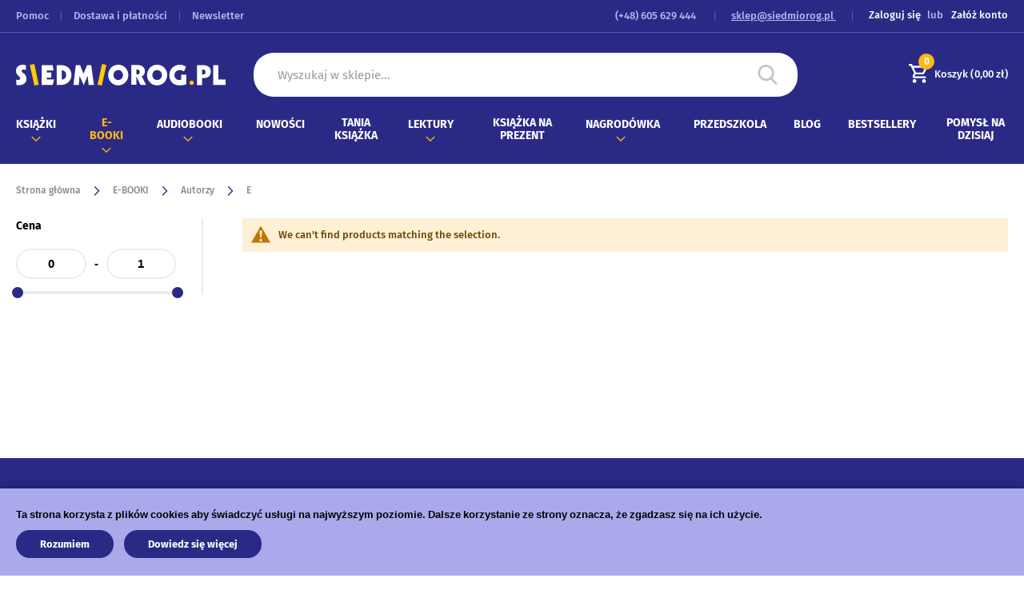

--- FILE ---
content_type: text/html; charset=UTF-8
request_url: https://siedmiorog.pl/e-booki/autorzy/e.html
body_size: 46590
content:
<!doctype html>
<html lang="pl">
    <head >
        <script>
    var BASE_URL = 'https://siedmiorog.pl/';
    var require = {
        "baseUrl": "https://siedmiorog.pl/static/version1752752199/frontend/siedmiorog/base/pl_PL"
    };
</script>
        <meta charset="utf-8"/>
<meta name="title" content="E - Autorzy - E-BOOKI  - księgarnia internetowa"/>
<meta name="description" content="Książki dla dzieci, młodzieży i dorosłych"/>
<meta name="robots" content="INDEX,FOLLOW"/>
<meta name="viewport" content="width=device-width, initial-scale=1"/>
<meta name="format-detection" content="telephone=no"/>
<title>E - Autorzy - E-BOOKI  - księgarnia internetowa</title>
<link  rel="stylesheet" type="text/css"  media="all" href="https://siedmiorog.pl/static/version1752752199/frontend/siedmiorog/base/pl_PL/mage/calendar.css" />
<link  rel="stylesheet" type="text/css"  media="all" href="https://siedmiorog.pl/static/version1752752199/frontend/siedmiorog/base/pl_PL/css/styles-m.css" />
<link  rel="stylesheet" type="text/css"  media="all" href="https://siedmiorog.pl/static/version1752752199/frontend/siedmiorog/base/pl_PL/Amasty_Base/vendor/slick/amslick.min.css" />
<link  rel="stylesheet" type="text/css"  media="all" href="https://siedmiorog.pl/static/version1752752199/frontend/siedmiorog/base/pl_PL/PayU_PaymentGateway/css/payu.css" />
<link  rel="stylesheet" type="text/css"  media="all" href="https://siedmiorog.pl/static/version1752752199/frontend/siedmiorog/base/pl_PL/MGS_Ajaxlayernavigation/css/ajaxlayernavigation.css" />
<link  rel="stylesheet" type="text/css"  media="all" href="https://siedmiorog.pl/static/version1752752199/frontend/siedmiorog/base/pl_PL/Mageplaza_SocialLogin/css/style.css" />
<link  rel="stylesheet" type="text/css"  media="all" href="https://siedmiorog.pl/static/version1752752199/frontend/siedmiorog/base/pl_PL/Mageplaza_Core/css/grid-mageplaza.css" />
<link  rel="stylesheet" type="text/css"  media="all" href="https://siedmiorog.pl/static/version1752752199/frontend/siedmiorog/base/pl_PL/Mageplaza_Core/css/font-awesome.min.css" />
<link  rel="stylesheet" type="text/css"  media="all" href="https://siedmiorog.pl/static/version1752752199/frontend/siedmiorog/base/pl_PL/Mageplaza_Core/css/magnific-popup.css" />
<link  rel="stylesheet" type="text/css"  media="screen and (min-width: 768px)" href="https://siedmiorog.pl/static/version1752752199/frontend/siedmiorog/base/pl_PL/css/styles-l.css" />
<link  rel="stylesheet" type="text/css"  media="print" href="https://siedmiorog.pl/static/version1752752199/frontend/siedmiorog/base/pl_PL/css/print.css" />
<script  type="text/javascript"  src="https://siedmiorog.pl/static/version1752752199/frontend/siedmiorog/base/pl_PL/requirejs/require.js"></script>
<script  type="text/javascript"  src="https://siedmiorog.pl/static/version1752752199/frontend/siedmiorog/base/pl_PL/mage/requirejs/mixins.js"></script>
<script  type="text/javascript"  src="https://siedmiorog.pl/static/version1752752199/frontend/siedmiorog/base/pl_PL/requirejs-config.js"></script>
<script  type="text/javascript"  src="https://siedmiorog.pl/static/version1752752199/frontend/siedmiorog/base/pl_PL/mage/polyfill.js"></script>
<script  type="text/javascript"  src="https://static.addtoany.com/menu/page.js"></script>
<link rel="preload" as="font" crossorigin="anonymous" href="https://siedmiorog.pl/static/version1752752199/frontend/siedmiorog/base/pl_PL/fonts/opensans/light/opensans-300.woff2" />
<link rel="preload" as="font" crossorigin="anonymous" href="https://siedmiorog.pl/static/version1752752199/frontend/siedmiorog/base/pl_PL/fonts/opensans/regular/opensans-400.woff2" />
<link rel="preload" as="font" crossorigin="anonymous" href="https://siedmiorog.pl/static/version1752752199/frontend/siedmiorog/base/pl_PL/fonts/opensans/semibold/opensans-600.woff2" />
<link rel="preload" as="font" crossorigin="anonymous" href="https://siedmiorog.pl/static/version1752752199/frontend/siedmiorog/base/pl_PL/fonts/opensans/bold/opensans-700.woff2" />
<link rel="preload" as="font" crossorigin="anonymous" href="https://siedmiorog.pl/static/version1752752199/frontend/siedmiorog/base/pl_PL/fonts/Luma-Icons.woff2" />
<link  rel="icon" type="image/x-icon" href="https://siedmiorog.pl/media/favicon/stores/1/Siem.ico" />
<link  rel="shortcut icon" type="image/x-icon" href="https://siedmiorog.pl/media/favicon/stores/1/Siem.ico" />
<meta name="google-site-verification" content="ZKdwmRWoE-d47UUqSHUfpFRsdmT4iOR-X5s9g0QYuzQ" />
<!-- Google Tag Manager -->
<script>(function(w,d,s,l,i){w[l]=w[l]||[];w[l].push({'gtm.start':
new Date().getTime(),event:'gtm.js'});var f=d.getElementsByTagName(s)[0],
j=d.createElement(s),dl=l!='dataLayer'?'&l='+l:'';j.async=true;j.src=
'https://www.googletagmanager.com/gtm.js?id='+i+dl;f.parentNode.insertBefore(j,f);
})(window,document,'script','dataLayer','GTM-TW92ZVH');</script>
<!-- End Google Tag Manager -->

<meta name="google-site-verification" content="KMA0gwD3UssrKdkZVNNNrQmhUusCzXKUGTcJ4zsWbak" />        <script type="text/x-magento-init">
{
   "*": {
       "Magento_Theme/js/footer": {}
   }
}
</script>
<script type="text/x-magento-init">
{
   "*": {
       "Magento_Theme/js/form": {}
   }
}
</script>
<!-- BEGIN GOOGLE ANALYTICS CODE -->
<script type="text/x-magento-init">
{
    "*": {
        "Magento_GoogleAnalytics/js/google-analytics": {
            "isCookieRestrictionModeEnabled": 1,
            "currentWebsite": 1,
            "cookieName": "user_allowed_save_cookie",
            "ordersTrackingData": [],
            "pageTrackingData": {"optPageUrl":"","isAnonymizedIpActive":false,"accountId":"UA-140765226-2"}        }
    }
}
</script>
<!-- END GOOGLE ANALYTICS CODE -->
<!-- BEGIN GOOGLE VERIFICATION TAG -->
<!-- END GOOGLE VERIFICATION TAG -->
<!-- BEGIN GTAG GLOBAL TAG -->
<!-- END GTAG GLOBAL TAG -->
<style>
    #social-login-popup .social-login-title {
        background-color: #3399cc    }

    #social-login-popup .social-login #bnt-social-login-authentication,
    #social-login-popup .forgot .primary button,
    #social-login-popup .create .primary button {
        background-color: #3399cc;
        border: #3399cc    }

    .block.social-login-authentication-channel.account-social-login .block-content {
        text-align: center;
    }

    
    /* Compatible ETheme_YOURstore*/
    div#centerColumn .column.main .block.social-login-authentication-channel.account-social-login {
        max-width: 900px !important;
        margin: 0 auto !important;
    }

    div#centerColumn .column.main .block.social-login-authentication-channel.account-social-login .block-content {
        text-align: center;
    }

    @media (max-width: 1024px) {
        div#centerColumn .column.main .block.social-login-authentication-channel.account-social-login .block-content {
            padding: 0 15px;
        }
    }
</style>

    </head>
    <body data-container="body"
          data-mage-init='{"loaderAjax": {}, "loader": { "icon": "https://siedmiorog.pl/static/version1752752199/frontend/siedmiorog/base/pl_PL/images/loader-2.gif"}}'
        class="page-with-filter page-products categorypath-e-booki-autorzy-e category-e catalog-category-view page-layout-2columns-left">
        

<script type="text/x-magento-init">
    {
        "*": {
            "mage/cookies": {
                "expires": null,
                "path": "\u002F",
                "domain": ".siedmiorog.pl",
                "secure": false,
                "lifetime": "3600"
            }
        }
    }
</script>
    <noscript>
        <div class="message global noscript">
            <div class="content">
                <p>
                    <strong>JavaScript seems to be disabled in your browser.</strong>
                    <span>For the best experience on our site, be sure to turn on Javascript in your browser.</span>
                </p>
            </div>
        </div>
    </noscript>
    <div role="alertdialog"
         tabindex="-1"
         class="message global cookie"
         id="notice-cookie-block"
         style="display: none;">
        <div role="document" class="content" tabindex="0">
            <span class="notice-cookie-text">Ta strona korzysta z plików cookies aby świadczyć usługi na najwyższym poziomie. Dalsze korzystanie ze strony oznacza, że zgadzasz się na ich użycie.</span>
            <div class="actions">
                <button id="btn-cookie-allow" class="action allow primary">
                    <span>Rozumiem</span>
                </button>
                <a href="https://siedmiorog.pl/privacy-policy-cookie-restriction-mode/" class="action primary">Dowiedz się więcej</a>
            </div>
        </div>
    </div>
    <script type="text/x-magento-init">
        {
            "#notice-cookie-block": {
                "cookieNotices": {
                    "cookieAllowButtonSelector": "#btn-cookie-allow",
                    "cookieName": "user_allowed_save_cookie",
                    "cookieValue": {"1":1},
                    "cookieLifetime": 31536000,
                    "noCookiesUrl": "https\u003A\u002F\u002Fsiedmiorog.pl\u002Fcookie\u002Findex\u002FnoCookies\u002F"
                }
            }
        }
    </script>

<script>
    window.cookiesConfig = window.cookiesConfig || {};
    window.cookiesConfig.secure = true;
</script>
<script>
    require.config({
        map: {
            '*': {
                wysiwygAdapter: 'mage/adminhtml/wysiwyg/tiny_mce/tinymce4Adapter'
            }
        }
    });
</script>
<!-- BEGIN GTAG CART SCRIPT -->
<!-- END GTAG CART SCRIPT -->

<div class="page-wrapper"><header class="page-header"><div class="panel wrapper"><div class="panel header"><ul class="header-top-links"><li class="nav item"><a href="https://siedmiorog.pl/pomoc/">Pomoc</a></li><li class="nav item"><a href="https://siedmiorog.pl/dostawa-i-platnosci/">Dostawa i płatności</a></li><li class="nav item"><a href="https://siedmiorog.pl/newsletter/manage/">Newsletter</a></li></ul><a class="action skip contentarea"
   href="#contentarea">
    <span>
        Skip to Content    </span>
</a>
<ul class="header links">    <li class="greet welcome" data-bind="scope: 'customer'">
        <!-- ko if: customer().fullname  -->
        <span class="logged-in"
              data-bind="text: new String('Witaj, %1!').replace('%1', customer().fullname)">
        </span>
        <!-- /ko -->
        <!-- ko ifnot: customer().fullname  -->
        <span class="not-logged-in"
              data-bind='html:"Default welcome msg!"'></span>
                <!-- /ko -->
    </li>
    <script type="text/x-magento-init">
    {
        "*": {
            "Magento_Ui/js/core/app": {
                "components": {
                    "customer": {
                        "component": "Magento_Customer/js/view/customer"
                    }
                }
            }
        }
    }
    </script>
<li class="authorization-link" data-label="lub">
    <a href="https://siedmiorog.pl/customer/account/login/referer/aHR0cHM6Ly9zaWVkbWlvcm9nLnBsL2UtYm9va2kvYXV0b3J6eS9lLmh0bWw%2C/">
        Zaloguj się    </a>
</li>
<li><a href="https://siedmiorog.pl/customer/account/create/" >Załóż konto</a></li></ul><ul class="header-top-links contact-links"><li>
    <a href="tel: (+48) 605 629 444 ">
         (+48) 605 629 444     </a>
</li>
<li>
    <a href="mailto:sklep@siedmiorog.pl" class="header-link-email">
        sklep@siedmiorog.pl    </a>
</li>
</ul></div></div><div class="header content"><span data-action="toggle-nav" class="action nav-toggle"><span>Toggle Nav</span></span>
<a
    class="logo"
    href="https://siedmiorog.pl/"
    title=""
    aria-label="store logo">
    <img src="https://siedmiorog.pl/static/version1752752199/frontend/siedmiorog/base/pl_PL/images/logo.png"
         title=""
         alt=""
                            />
</a>



<div class="block-search block" data-amsearch-wrapper="block" data-bind="
            scope: 'amsearch_wrapper',
            mageInit: {
                'Magento_Ui/js/core/app': {
                    components: {
                        amsearch_wrapper: {
                            component: 'Amasty_Xsearch/js/wrapper',
                            data: {&quot;url&quot;:&quot;https:\/\/siedmiorog.pl\/amasty_xsearch\/autocomplete\/index\/&quot;,&quot;url_result&quot;:&quot;https:\/\/siedmiorog.pl\/catalogsearch\/result\/&quot;,&quot;url_popular&quot;:&quot;https:\/\/siedmiorog.pl\/search\/term\/popular\/&quot;,&quot;isDynamicWidth&quot;:false,&quot;isProductBlockEnabled&quot;:true,&quot;width&quot;:900,&quot;displaySearchButton&quot;:false,&quot;fullWidth&quot;:false,&quot;minChars&quot;:1,&quot;delay&quot;:500,&quot;currentUrlEncoded&quot;:&quot;aHR0cHM6Ly9zaWVkbWlvcm9nLnBsL2UtYm9va2kvYXV0b3J6eS9lLmh0bWw,&quot;,&quot;color_settings&quot;:{&quot;border&quot;:&quot;000000&quot;,&quot;hover&quot;:&quot;ffffff&quot;,&quot;highlight&quot;:&quot;2a2a86&quot;,&quot;background&quot;:&quot;ffffff&quot;,&quot;text&quot;:&quot;000000&quot;,&quot;hover_text&quot;:&quot;54a1ff&quot;,&quot;search_button&quot;:&quot;1979c2&quot;,&quot;search_button_text&quot;:&quot;ffffff&quot;},&quot;popup_display&quot;:0,&quot;preloadEnabled&quot;:true}                        }
                    }
                }
            }">
    <div class="block block-content" data-bind="
              css: {
                '-opened': opened
              },
              afterRender: initCssVariables">
                
<section class="amsearch-input-wrapper"
         data-bind="
            css: {
                '-dynamic-width': data.isDynamicWidth,
                '-match': $data.readyForSearch(),
                '-typed': inputValue && inputValue().length
            }">
    <input type="text"
           name="q"
           placeholder="Wyszukaj&#x20;w&#x20;sklepie..."
           class="amsearch-input"
           maxlength="128"
           role="combobox"
           aria-haspopup="false"
           aria-autocomplete="both"
           autocomplete="off"
           aria-expanded="false"
           data-amsearch-block="input"
           enterkeyhint="enter"
           data-bind="
                afterRender: initInputValue,
                hasFocus: focused,
                value: inputValue,
                event: {
                    keypress: onEnter
                },
                valueUpdate: 'input'">
    <!-- ko template: { name: templates.loader } --><!-- /ko -->
    <button class="amsearch-button -close -clear -icon"
            style="display: none"
            data-bind="
                event: {
                    click: inputValue.bind(this, '')
                },
                attr: {
                    title: $t('Clear Field')
                },
                visible: inputValue && inputValue().length">
    </button>
    <button class="amsearch-button -loupe -clear -icon -disabled"
            data-bind="
                event: {
                    click: search
                },
                css: {
                    '-disabled': !$data.match()
                },
                attr: {
                    title: $t('Search')
                }">
    </button>
</section>
        
        
<section class="amsearch-result-section" data-amsearch-js="results" style="display: none;" data-bind="
            css: {
                '-small': $data.data.width < 700 && !$data.data.fullWidth
            },
            afterRender: function (node) {
                initResultSection(node, 1)
            },
            style: resultSectionStyles(),
            visible: $data.opened()">
    <!-- ko if: !$data.match() && $data.preload() -->
    <!-- ko template: { name: templates.preload } --><!-- /ko -->
    <!-- /ko -->
    <!-- ko if: $data.match() -->
    <!-- ko template: { name: templates.results } --><!-- /ko -->
    <!-- /ko -->
    <!-- ko if: $data.message() && $data.message().length -->
    <!-- ko template: { name: templates.message } --><!-- /ko -->
    <!-- /ko -->
</section>
        <div class="form minisearch">
            <div class="field search">
                <label class="label">
                    <span>Szukaj</span>
                </label>
            </div>
        </div>
        <script>
            function outsideClick(event, notelem) {
                // check outside click for multiple elements
                var clickedOut = true,
                    i, len = notelem.length;
                for (i = 0; i < len; i++) {
                    if (event.target == notelem[i] || notelem[i].contains(event.target)) {
                        clickedOut = false;
                    }
                }
                if (clickedOut) return true;
                else return false;
            }

            window.addEventListener('click', function(e) {
                if (window.innerWidth < 992) {
                    if (outsideClick(e, [document.querySelector(".block-search.block"), document.querySelector(".minisearch label")])) {
                        document.querySelector(".amsearch-input-wrapper").style.display = "none";
                        document.querySelector(".amsearch-input-wrapper>input").blur();
                        document.querySelector(".amsearch-overlay-block>.amsearch-overlay").click();
                    }
                }
            });
            if (window.innerWidth < 992) {
                document.querySelector(".amsearch-input-wrapper").style.display = "none";
            }
            document.querySelector(".minisearch label").addEventListener("click", () => {
                if (window.innerWidth < 992) {
                    document.querySelector(".amsearch-input-wrapper").style.display = "";
                    document.querySelector(".amsearch-input-wrapper>input").focus();
                }
            });

            // window.addEventListener("resize", (event) => {
            //
            //     if (window.innerWidth < 992)
            //         document.querySelector(".amsearch-input-wrapper").style.display = "none";
            //     else
            //         document.querySelector(".amsearch-input-wrapper").style.display = "";
            // });
        </script>
    </div>
    </div>
<ul class="header-content-links">
<div data-block="minicart" class="minicart-wrapper">

    <a class="action showcart" href="https://siedmiorog.pl/checkout/cart/"
       data-bind="scope: 'minicart_content'">
        <span class="text">Mój koszyk</span>
        <span class="minicart-total-price">
            Koszyk           <span class="minicart-counter-number"><!-- ko if: getCartParam('summary_count') -->
               <!-- ko text: getCartParam('summary_count') --><!-- /ko -->
               <!-- /ko -->
               <!-- ko ifnot: getCartParam('summary_count') -->
               <!-- ko text: "0" --><!-- /ko -->
               <!-- /ko -->
               </span>
            (<!-- ko if: getCartParam('subtotal') -->
               <span data-bind="html: getCartParam('subtotal')"></span>
            <!-- /ko -->
            <!-- ko ifnot: getCartParam('subtotal') -->
               <span class="price">0,00 zł</span>
            <!-- /ko -->)
        </span>
    </a>
        <div class="block block-minicart"
         data-role="dropdownDialog"
         data-mage-init='{"dropdownDialog":{
            "appendTo":"[data-block=minicart]",
            "triggerTarget":".showcart",
            "timeout": "2000",
            "closeOnMouseLeave": false,
            "closeOnEscape": true,
            "triggerClass":"active",
            "parentClass":"active",
            "buttons":[]}}'>
        <div id="minicart-content-wrapper" data-bind="scope: 'minicart_content'">
            <!-- ko template: getTemplate() --><!-- /ko -->
        </div>
</div>
<script>
    window.checkout = {"freeShippingMessage":"","shoppingCartUrl":"https:\/\/siedmiorog.pl\/checkout\/cart\/","checkoutUrl":"https:\/\/siedmiorog.pl\/checkout\/","updateItemQtyUrl":"https:\/\/siedmiorog.pl\/checkout\/sidebar\/updateItemQty\/","removeItemUrl":"https:\/\/siedmiorog.pl\/checkout\/sidebar\/removeItem\/","imageTemplate":"Magento_Catalog\/product\/image_with_borders","baseUrl":"https:\/\/siedmiorog.pl\/","minicartMaxItemsVisible":5,"websiteId":"1","maxItemsToDisplay":10,"storeId":"1","storeGroupId":"1"};
    </script>
    <script type="text/x-magento-init">
    {
        "[data-block='minicart']": {
            "Magento_Ui/js/core/app": {"components":{"minicart_content":{"children":{"subtotal.container":{"children":{"subtotal":{"children":{"subtotal.totals":{"config":{"display_cart_subtotal_incl_tax":1,"display_cart_subtotal_excl_tax":0,"template":"Magento_Tax\/checkout\/minicart\/subtotal\/totals"},"children":{"subtotal.totals.msrp":{"component":"Magento_Msrp\/js\/view\/checkout\/minicart\/subtotal\/totals","config":{"displayArea":"minicart-subtotal-hidden","template":"Magento_Msrp\/checkout\/minicart\/subtotal\/totals"}}},"component":"Magento_Tax\/js\/view\/checkout\/minicart\/subtotal\/totals"}},"component":"uiComponent","config":{"template":"Magento_Checkout\/minicart\/subtotal"}},"extra":{"component":"uiComponent","config":{"template":"Siedmiorog_FreeShipping\/checkout\/minicart\/shipping_msg_block"},"children":{"subtotal.totals":{"component":"Magento_Checkout\/js\/view\/checkout\/minicart\/subtotal\/totals","config":{"template":"Siedmiorog_FreeShipping\/checkout\/minicart\/extra\/shipping_msg_data"}}}}},"component":"uiComponent","config":{"displayArea":"subtotalContainer"}},"item.renderer":{"component":"uiComponent","config":{"displayArea":"defaultRenderer","template":"Magento_Checkout\/minicart\/item\/default"},"children":{"item.image":{"component":"Magento_Catalog\/js\/view\/image","config":{"template":"Magento_Catalog\/product\/image","displayArea":"itemImage"}},"checkout.cart.item.price.sidebar":{"component":"uiComponent","config":{"template":"Magento_Checkout\/minicart\/item\/price","displayArea":"priceSidebar"}}}},"extra_info":{"component":"uiComponent","config":{"displayArea":"extraInfo"}},"promotion":{"component":"uiComponent","config":{"displayArea":"promotion"}}},"config":{"itemRenderer":{"default":"defaultRenderer","simple":"defaultRenderer","virtual":"defaultRenderer"},"template":"Magento_Checkout\/minicart\/content"},"component":"Magento_Checkout\/js\/view\/minicart"}},"types":[]}        },
        "*": {
            "Magento_Ui/js/block-loader": "https\u003A\u002F\u002Fsiedmiorog.pl\u002Fstatic\u002Fversion1752752199\u002Ffrontend\u002Fsiedmiorog\u002Fbase\u002Fpl_PL\u002Fimages\u002Floader\u002D1.gif"
        }
    }
    </script>
</div>


</ul></div>    <div class="sections nav-sections">
                <div class="section-items nav-sections-items"
             data-mage-init='{"tabs":{"openedState":"active"}}'>
                                            <div class="section-item-title nav-sections-item-title"
                     data-role="collapsible">
                    <a class="nav-sections-item-switch"
                       data-toggle="switch" href="#store.menu">
                        Menu                    </a>
                </div>
                <div class="section-item-content nav-sections-item-content"
                     id="store.menu"
                     data-role="content">
                    
<nav class="navigation" data-action="navigation">
    <ul data-mage-init='{"menu":{"responsive":true, "expanded":true, "position":{"my":"left top","at":"left bottom"}}}'>
        <li  class="level0 blog-mx nav-1 category-item first level-top parent"><a href="https://siedmiorog.pl/ksiazki.html"  class="level-top" ><span>KSIĄŻKI</span></a><ul class="level0 submenu"><li  class="level1 blog-mx nav-1-1 category-item first parent"><a href="https://siedmiorog.pl/ksiazki/test.html" ><span>Autorzy</span></a><ul class="level1 submenu"><li  class="level2 blog-mx nav-1-1-1 category-item first parent"><a href="https://siedmiorog.pl/ksiazki/test/a.html" ><span>A - Autorzy na &quot;A&quot;</span></a><ul class="level2 submenu"><li  class="level3 blog-mx nav-1-1-1-1 category-item first"><a href="https://siedmiorog.pl/ksiazki/test/a/aber-corey.html" ><span>Aber Corey</span></a></li><li  class="level3 blog-mx nav-1-1-1-2 category-item"><a href="https://siedmiorog.pl/ksiazki/test/a/ajschylos.html" ><span>Ajschylos</span></a></li><li  class="level3 blog-mx nav-1-1-1-3 category-item"><a href="https://siedmiorog.pl/ksiazki/test/a/alcott-louisa-may.html" ><span>Alcott Louisa May</span></a></li><li  class="level3 blog-mx nav-1-1-1-4 category-item"><a href="https://siedmiorog.pl/ksiazki/test/a/alighieri-dante.html" ><span>Alighieri Dante</span></a></li><li  class="level3 blog-mx nav-1-1-1-5 category-item last"><a href="https://siedmiorog.pl/ksiazki/test/a/andersen-hans-christian.html" ><span>Andersen Hans Christian</span></a></li></ul></li><li  class="level2 blog-mx nav-1-1-2 category-item parent"><a href="https://siedmiorog.pl/ksiazki/test/b.html" ><span>B - Autorzy na &quot;B&quot;</span></a><ul class="level2 submenu"><li  class="level3 blog-mx nav-1-1-2-1 category-item first"><a href="https://siedmiorog.pl/ksiazki/test/b/badowska-basia.html" ><span>Badowska Basia</span></a></li><li  class="level3 blog-mx nav-1-1-2-2 category-item"><a href="https://siedmiorog.pl/ksiazki/test/b/balzac-honoriusz.html" ><span>Balzac Honoriusz</span></a></li><li  class="level3 blog-mx nav-1-1-2-3 category-item"><a href="https://siedmiorog.pl/ksiazki/test/b/barrie-james-matthew.html" ><span>Barrie James Matthew</span></a></li><li  class="level3 blog-mx nav-1-1-2-4 category-item"><a href="https://siedmiorog.pl/ksiazki/test/b/baszczak-janusz.html" ><span>Baszczak Janusz</span></a></li><li  class="level3 blog-mx nav-1-1-2-5 category-item"><a href="https://siedmiorog.pl/ksiazki/test/b/baum-lyman-frank.html" ><span>Baum Lyman Frank</span></a></li><li  class="level3 blog-mx nav-1-1-2-6 category-item"><a href="https://siedmiorog.pl/ksiazki/test/b/beecher-stowe-harriet.html" ><span>Beecher Stowe Harriet</span></a></li><li  class="level3 blog-mx nav-1-1-2-7 category-item"><a href="https://siedmiorog.pl/ksiazki/test/b/ben-kemoun-hubert.html" ><span>Ben Kemoun Hubert</span></a></li><li  class="level3 blog-mx nav-1-1-2-8 category-item"><a href="https://siedmiorog.pl/ksiazki/test/b/bedier-joseph.html" ><span>Bédier Joseph</span></a></li><li  class="level3 blog-mx nav-1-1-2-9 category-item"><a href="https://siedmiorog.pl/ksiazki/test/b/black-mike.html" ><span>Black Mike</span></a></li><li  class="level3 blog-mx nav-1-1-2-10 category-item"><a href="https://siedmiorog.pl/ksiazki/test/b/boccaccio-giovanni.html" ><span>Boccaccio Giovanni</span></a></li><li  class="level3 blog-mx nav-1-1-2-11 category-item"><a href="https://siedmiorog.pl/ksiazki/test/b/boglar-krystyna.html" ><span>Boglar Krystyna</span></a></li><li  class="level3 blog-mx nav-1-1-2-12 category-item"><a href="https://siedmiorog.pl/ksiazki/test/b/bolanowska-tamara.html" ><span>Bolanowska Tamara</span></a></li><li  class="level3 blog-mx nav-1-1-2-13 category-item"><a href="https://siedmiorog.pl/ksiazki/test/b/borowa-maria.html" ><span>Borowa Maria</span></a></li><li  class="level3 blog-mx nav-1-1-2-14 category-item"><a href="https://siedmiorog.pl/ksiazki/test/b/borowski-tadeusz.html" ><span>Borowski Tadeusz</span></a></li><li  class="level3 blog-mx nav-1-1-2-15 category-item"><a href="https://siedmiorog.pl/ksiazki/test/b/bossak-helena.html" ><span>Bossak Helena</span></a></li><li  class="level3 blog-mx nav-1-1-2-16 category-item"><a href="https://siedmiorog.pl/ksiazki/test/b/brunhoff-de-jean.html" ><span>Brunhoff de Jean</span></a></li><li  class="level3 blog-mx nav-1-1-2-17 category-item"><a href="https://siedmiorog.pl/ksiazki/test/b/brzechwa-jan.html" ><span>Brzechwa Jan</span></a></li><li  class="level3 blog-mx nav-1-1-2-18 category-item"><a href="https://siedmiorog.pl/ksiazki/test/b/brzezinska-renata.html" ><span>Brzezińska Renata</span></a></li><li  class="level3 blog-mx nav-1-1-2-19 category-item"><a href="https://siedmiorog.pl/ksiazki/test/b/buczkowna-mieczyslawa.html" ><span>Buczkówna Mieczysława</span></a></li><li  class="level3 blog-mx nav-1-1-2-20 category-item"><a href="https://siedmiorog.pl/ksiazki/test/b/burnett-frances-godgson.html" ><span>Burnett Frances Hodgson</span></a></li><li  class="level3 blog-mx nav-1-1-2-21 category-item"><a href="https://siedmiorog.pl/ksiazki/test/b/byron-george-gordon.html" ><span>Byron George Gordon</span></a></li><li  class="level3 blog-mx nav-1-1-2-22 category-item last"><a href="https://siedmiorog.pl/ksiazki/test/b/baczynski-krzysztof-kamil.html" ><span>Baczyński Krzysztof Kamil</span></a></li></ul></li><li  class="level2 blog-mx nav-1-1-3 category-item parent"><a href="https://siedmiorog.pl/catalog/category/view/s/c-autorzy-na-c/id/2259/" ><span>C - Autorzy na &quot;C&quot;</span></a><ul class="level2 submenu"><li  class="level3 blog-mx nav-1-1-3-1 category-item first"><a href="https://siedmiorog.pl/ksiazki/test/c/camino-isabella.html" ><span>Camino Isabella</span></a></li><li  class="level3 blog-mx nav-1-1-3-2 category-item"><a href="https://siedmiorog.pl/ksiazki/test/c/carboneill-benedicte.html" ><span>Carboneill Benedicte</span></a></li><li  class="level3 blog-mx nav-1-1-3-3 category-item"><a href="https://siedmiorog.pl/ksiazki/test/c/carroll-lewis.html" ><span>Carroll Lewis</span></a></li><li  class="level3 blog-mx nav-1-1-3-4 category-item"><a href="https://siedmiorog.pl/ksiazki/test/c/chandler-andy.html" ><span>Chandler Andy</span></a></li><li  class="level3 blog-mx nav-1-1-3-5 category-item"><a href="https://siedmiorog.pl/ksiazki/test/c/chilmon-eryk.html" ><span>Chilmon Eryk</span></a></li><li  class="level3 blog-mx nav-1-1-3-6 category-item"><a href="https://siedmiorog.pl/ksiazki/test/c/cichy-ludwik.html" ><span>Cichy Ludwik</span></a></li><li  class="level3 blog-mx nav-1-1-3-7 category-item"><a href="https://siedmiorog.pl/ksiazki/test/c/collodi-carlo.html" ><span>Collodi Carlo</span></a></li><li  class="level3 blog-mx nav-1-1-3-8 category-item"><a href="https://siedmiorog.pl/ksiazki/test/c/conan-doyle-arthur.html" ><span>Conan Doyle Arthur</span></a></li><li  class="level3 blog-mx nav-1-1-3-9 category-item"><a href="https://siedmiorog.pl/ksiazki/test/c/conrad-joseph.html" ><span>Conrad Joseph</span></a></li><li  class="level3 blog-mx nav-1-1-3-10 category-item"><a href="https://siedmiorog.pl/ksiazki/test/c/corneil-pierre.html" ><span>Corneille Pierre</span></a></li><li  class="level3 blog-mx nav-1-1-3-11 category-item"><a href="https://siedmiorog.pl/ksiazki/test/c/crismer-liliane.html" ><span>Crismer Liliane</span></a></li><li  class="level3 blog-mx nav-1-1-3-12 category-item"><a href="https://siedmiorog.pl/ksiazki/test/c/curwood-james-oliver.html" ><span>Curwood James Oliver</span></a></li><li  class="level3 blog-mx nav-1-1-3-13 category-item last"><a href="https://siedmiorog.pl/ksiazki/test/c/czechow-antoni.html" ><span>Czechow Antoni</span></a></li></ul></li><li  class="level2 blog-mx nav-1-1-4 category-item parent"><a href="https://siedmiorog.pl/ksiazki/test/d.html" ><span>D - Autorzy na &quot;D&quot;</span></a><ul class="level2 submenu"><li  class="level3 blog-mx nav-1-1-4-1 category-item first"><a href="https://siedmiorog.pl/ksiazki/test/d/de-amicis-edmund.html" ><span>de Amicis Edmund</span></a></li><li  class="level3 blog-mx nav-1-1-4-2 category-item"><a href="https://siedmiorog.pl/ksiazki/test/d/de-cervantes-miquel.html" ><span>de Cervantes Miquel</span></a></li><li  class="level3 blog-mx nav-1-1-4-3 category-item"><a href="https://siedmiorog.pl/ksiazki/test/d/defoe-daniel.html" ><span>Defoe Daniel</span></a></li><li  class="level3 blog-mx nav-1-1-4-4 category-item"><a href="https://siedmiorog.pl/ksiazki/test/d/de-kersaint-anne.html" ><span>de Kersaint Anne</span></a></li><li  class="level3 blog-mx nav-1-1-4-5 category-item"><a href="https://siedmiorog.pl/ksiazki/test/d/de-la-brete-jean.html" ><span>de la Brete Jean</span></a></li><li  class="level3 blog-mx nav-1-1-4-6 category-item"><a href="https://siedmiorog.pl/ksiazki/test/d/de-la-fontaine-jean.html" ><span>de la Fontaine Jean</span></a></li><li  class="level3 blog-mx nav-1-1-4-7 category-item"><a href="https://siedmiorog.pl/ksiazki/test/d/delafosse-claude.html" ><span>Delafosse Claude</span></a></li><li  class="level3 blog-mx nav-1-1-4-8 category-item"><a href="https://siedmiorog.pl/ksiazki/test/d/demeilles-lucien.html" ><span>Demeilles Lucien</span></a></li><li  class="level3 blog-mx nav-1-1-4-9 category-item"><a href="https://siedmiorog.pl/ksiazki/test/d/derwich-maria.html" ><span>Derwich Maria</span></a></li><li  class="level3 blog-mx nav-1-1-4-10 category-item"><a href="https://siedmiorog.pl/ksiazki/test/d/de-saint-exupery-antoine.html" ><span>de Saint-Exupéry Antoine</span></a></li><li  class="level3 blog-mx nav-1-1-4-11 category-item"><a href="https://siedmiorog.pl/ksiazki/test/d/de-troyes-chretien.html" ><span>de Troyes Chretien</span></a></li><li  class="level3 blog-mx nav-1-1-4-12 category-item"><a href="https://siedmiorog.pl/ksiazki/test/d/dickens-charles.html" ><span>Dickens Charles</span></a></li><li  class="level3 blog-mx nav-1-1-4-13 category-item"><a href="https://siedmiorog.pl/ksiazki/test/d/diderot-denis.html" ><span>Diderot Denis</span></a></li><li  class="level3 blog-mx nav-1-1-4-14 category-item"><a href="https://siedmiorog.pl/ksiazki/test/d/dobosz-zbigniew.html" ><span>Dobosz Zbigniew</span></a></li><li  class="level3 blog-mx nav-1-1-4-15 category-item"><a href="https://siedmiorog.pl/ksiazki/test/d/dolega-mostowicz-tadeusz.html" ><span>Dołęga-Mostowicz Tadeusz</span></a></li><li  class="level3 blog-mx nav-1-1-4-16 category-item"><a href="https://siedmiorog.pl/ksiazki/test/d/domanska-antonina.html" ><span>Domańska Antonina</span></a></li><li  class="level3 blog-mx nav-1-1-4-17 category-item"><a href="https://siedmiorog.pl/ksiazki/test/d/dostojewski-fiodor.html" ><span>Dostojewski Fiodor</span></a></li><li  class="level3 blog-mx nav-1-1-4-18 category-item"><a href="https://siedmiorog.pl/ksiazki/test/d/drabik-wieslaw.html" ><span>Drabik Wiesław</span></a></li><li  class="level3 blog-mx nav-1-1-4-19 category-item"><a href="https://siedmiorog.pl/ksiazki/test/d/dumas-aleksander.html" ><span>Dumas Aleksander</span></a></li><li  class="level3 blog-mx nav-1-1-4-20 category-item"><a href="https://siedmiorog.pl/ksiazki/test/d/gudule.html" ><span>Durual Christophe</span></a></li><li  class="level3 blog-mx nav-1-1-4-21 category-item"><a href="https://siedmiorog.pl/ksiazki/test/d/duszynska-julia.html" ><span>Duszyńska Julia</span></a></li><li  class="level3 blog-mx nav-1-1-4-22 category-item"><a href="https://siedmiorog.pl/ksiazki/test/d/dutka-staszek.html" ><span>Dutka Staszek</span></a></li><li  class="level3 blog-mx nav-1-1-4-23 category-item last"><a href="https://siedmiorog.pl/ksiazki/test/d/dyda-bartholomew.html" ><span>Dyda Bartholomew</span></a></li></ul></li><li  class="level2 blog-mx nav-1-1-5 category-item parent"><a href="https://siedmiorog.pl/ksiazki/test/e.html" ><span>E - Autorzy na &quot;E&quot;</span></a><ul class="level2 submenu"><li  class="level3 blog-mx nav-1-1-5-1 category-item first"><a href="https://siedmiorog.pl/ksiazki/test/e/erwin-vicki.html" ><span>Erwin Vicki</span></a></li><li  class="level3 blog-mx nav-1-1-5-2 category-item last"><a href="https://siedmiorog.pl/ksiazki/test/e/etienne-laetitia.html" ><span>Etienne Laetitia</span></a></li></ul></li><li  class="level2 blog-mx nav-1-1-6 category-item parent"><a href="https://siedmiorog.pl/ksiazki/test/f.html" ><span>F - Autorzy na &quot;F&quot;</span></a><ul class="level2 submenu"><li  class="level3 blog-mx nav-1-1-6-1 category-item first"><a href="https://siedmiorog.pl/ksiazki/test/f/fic-dorota.html" ><span>Fic Dorota</span></a></li><li  class="level3 blog-mx nav-1-1-6-2 category-item"><a href="https://siedmiorog.pl/ksiazki/test/f/flaubert-gustaw.html" ><span>Flaubert Gustaw</span></a></li><li  class="level3 blog-mx nav-1-1-6-3 category-item"><a href="https://siedmiorog.pl/ksiazki/test/f/follio-vrel-rozenn.html" ><span>Follio-Vrel Rozenn</span></a></li><li  class="level3 blog-mx nav-1-1-6-4 category-item"><a href="https://siedmiorog.pl/ksiazki/test/f/fonteyn-tamara.html" ><span>Fonteyn Tamara</span></a></li><li  class="level3 blog-mx nav-1-1-6-5 category-item"><a href="https://siedmiorog.pl/ksiazki/test/f/fox-marta.html" ><span>Fox Marta</span></a></li><li  class="level3 blog-mx nav-1-1-6-6 category-item"><a href="https://siedmiorog.pl/ksiazki/test/f/francis-scott-fitzgerald.html" ><span>Francis Scott Fitzgerald</span></a></li><li  class="level3 blog-mx nav-1-1-6-7 category-item"><a href="https://siedmiorog.pl/ksiazki/test/f/frank-anne.html" ><span>Frank Anne</span></a></li><li  class="level3 blog-mx nav-1-1-6-8 category-item last"><a href="https://siedmiorog.pl/ksiazki/test/f/fredro-aleksander.html" ><span>Fredro Aleksander</span></a></li></ul></li><li  class="level2 blog-mx nav-1-1-7 category-item parent"><a href="https://siedmiorog.pl/ksiazki/test/g.html" ><span>G - Autorzy na &quot;G&quot;</span></a><ul class="level2 submenu"><li  class="level3 blog-mx nav-1-1-7-1 category-item first"><a href="https://siedmiorog.pl/ksiazki/test/g/galczynski-konstanty-ildefons.html" ><span>Gałczyński Konstanty Ildefons</span></a></li><li  class="level3 blog-mx nav-1-1-7-2 category-item"><a href="https://siedmiorog.pl/ksiazki/test/g/gaudin-vincent.html" ><span>Gaudin Vincent</span></a></li><li  class="level3 blog-mx nav-1-1-7-3 category-item"><a href="https://siedmiorog.pl/ksiazki/test/g/gautier-teophile.html" ><span>Gautier Teophile</span></a></li><li  class="level3 blog-mx nav-1-1-7-4 category-item"><a href="https://siedmiorog.pl/ksiazki/test/g/gazda-patrycja.html" ><span>Gazda Patrycja</span></a></li><li  class="level3 blog-mx nav-1-1-7-5 category-item"><a href="https://siedmiorog.pl/ksiazki/test/g/gawrysiak-barbara.html" ><span>Gawrysiak Barbara</span></a></li><li  class="level3 blog-mx nav-1-1-7-6 category-item"><a href="https://siedmiorog.pl/ksiazki/test/g/gawrysiak-jacek.html" ><span>Gawrysiak Jacek</span></a></li><li  class="level3 blog-mx nav-1-1-7-7 category-item"><a href="https://siedmiorog.pl/ksiazki/test/g/gawrys-iwona.html" ><span>Gawryś Iwona</span></a></li><li  class="level3 blog-mx nav-1-1-7-8 category-item"><a href="https://siedmiorog.pl/ksiazki/test/g/gelsey-james.html" ><span>Gelsey James</span></a></li><li  class="level3 blog-mx nav-1-1-7-9 category-item"><a href="https://siedmiorog.pl/ksiazki/test/g/gilson.html" ><span>Gilson</span></a></li><li  class="level3 blog-mx nav-1-1-7-10 category-item"><a href="https://siedmiorog.pl/ksiazki/test/g/goethe-johann-wolfgang.html" ><span>Goethe Johann Wolfgang</span></a></li><li  class="level3 blog-mx nav-1-1-7-11 category-item"><a href="https://siedmiorog.pl/ksiazki/test/g/gogol-mikolaj.html" ><span>Gogol Nikołaj</span></a></li><li  class="level3 blog-mx nav-1-1-7-12 category-item"><a href="https://siedmiorog.pl/ksiazki/test/g/gorczyk-marek.html" ><span>Gorczyk Marek</span></a></li><li  class="level3 blog-mx nav-1-1-7-13 category-item"><a href="https://siedmiorog.pl/ksiazki/test/g/gorska-halina.html" ><span>Górska Halina</span></a></li><li  class="level3 blog-mx nav-1-1-7-14 category-item"><a href="https://siedmiorog.pl/ksiazki/test/g/grabowska-piatek-marcelina.html" ><span>Grabowska-Piątek Marcelina</span></a></li><li  class="level3 blog-mx nav-1-1-7-15 category-item"><a href="https://siedmiorog.pl/ksiazki/test/g/grahame-kenneth.html" ><span>Grahame Kenneth</span></a></li><li  class="level3 blog-mx nav-1-1-7-16 category-item"><a href="https://siedmiorog.pl/ksiazki/test/g/grimm-jakub-i-wilhelm.html" ><span>Grimm Jakub i Wilhelm</span></a></li><li  class="level3 blog-mx nav-1-1-7-17 category-item last"><a href="https://siedmiorog.pl/ksiazki/test/g/gudule-liger-belair-anne.html" ><span>Gudule (Liger-Belair Anne)</span></a></li></ul></li><li  class="level2 blog-mx nav-1-1-8 category-item parent"><a href="https://siedmiorog.pl/ksiazki/test/h.html" ><span>H - Autorzy na &quot;H&quot;</span></a><ul class="level2 submenu"><li  class="level3 blog-mx nav-1-1-8-1 category-item first"><a href="https://siedmiorog.pl/ksiazki/test/h/hada-aleksandra.html" ><span>Hada Aleksandra</span></a></li><li  class="level3 blog-mx nav-1-1-8-2 category-item"><a href="https://siedmiorog.pl/ksiazki/test/h/hawthorne-nathaniel.html" ><span>Hawthorne Nathaniel</span></a></li><li  class="level3 blog-mx nav-1-1-8-3 category-item"><a href="https://siedmiorog.pl/ksiazki/test/h/heine-anna.html" ><span>Heine Anna</span></a></li><li  class="level3 blog-mx nav-1-1-8-4 category-item"><a href="https://siedmiorog.pl/ksiazki/test/h/herman-gail.html" ><span>Herman Gail</span></a></li><li  class="level3 blog-mx nav-1-1-8-5 category-item"><a href="https://siedmiorog.pl/ksiazki/test/h/hetman-grzegorz.html" ><span>Hetman Grzegorz</span></a></li><li  class="level3 blog-mx nav-1-1-8-6 category-item"><a href="https://siedmiorog.pl/ksiazki/test/h/hoffmann-ernst-theodor-amadeus.html" ><span>Hoffmann Ernst Theodor Amadeus</span></a></li><li  class="level3 blog-mx nav-1-1-8-7 category-item"><a href="https://siedmiorog.pl/ksiazki/test/h/homer.html" ><span>Homer</span></a></li><li  class="level3 blog-mx nav-1-1-8-8 category-item"><a href="https://siedmiorog.pl/ksiazki/test/h/huet-gomez-christelle.html" ><span>Huet-Gomez Christelle</span></a></li><li  class="level3 blog-mx nav-1-1-8-9 category-item"><a href="https://siedmiorog.pl/ksiazki/test/h/hugo-wiktor.html" ><span>Hugo Wiktor</span></a></li><li  class="level3 blog-mx nav-1-1-8-10 category-item last"><a href="https://siedmiorog.pl/ksiazki/test/h/hurley-jo.html" ><span>Hurley Jo</span></a></li></ul></li><li  class="level2 blog-mx nav-1-1-9 category-item parent"><a href="https://siedmiorog.pl/ksiazki/test/i.html" ><span>I - Autorzy na &quot;I&quot;</span></a><ul class="level2 submenu"><li  class="level3 blog-mx nav-1-1-9-1 category-item first last"><a href="https://siedmiorog.pl/ksiazki/test/i/ibsen-henryk.html" ><span>Ibsen Henryk</span></a></li></ul></li><li  class="level2 blog-mx nav-1-1-10 category-item parent"><a href="https://siedmiorog.pl/ksiazki/test/j.html" ><span>J - Autorzy na &quot;J&quot;</span></a><ul class="level2 submenu"><li  class="level3 blog-mx nav-1-1-10-1 category-item first"><a href="https://siedmiorog.pl/ksiazki/test/j/jachowicz-stanislaw.html" ><span>Jachowicz Stanisław</span></a></li><li  class="level3 blog-mx nav-1-1-10-2 category-item"><a href="https://siedmiorog.pl/ksiazki/test/j/jackowska-anna.html" ><span>Jackowska Anna</span></a></li><li  class="level3 blog-mx nav-1-1-10-3 category-item"><a href="https://siedmiorog.pl/ksiazki/test/j/jacobs-joseph.html" ><span>Jacobs Joseph</span></a></li><li  class="level3 blog-mx nav-1-1-10-4 category-item"><a href="https://siedmiorog.pl/ksiazki/test/j/jan-iii-sobieski.html" ><span>Jan III Sobieski</span></a></li><li  class="level3 blog-mx nav-1-1-10-5 category-item"><a href="https://siedmiorog.pl/ksiazki/test/j/janicki-artur.html" ><span>Janicki Artur</span></a></li><li  class="level3 blog-mx nav-1-1-10-6 category-item"><a href="https://siedmiorog.pl/ksiazki/test/j/jeunesse-gallimard.html" ><span>Jeunesse Gallimard</span></a></li><li  class="level3 blog-mx nav-1-1-10-7 category-item last"><a href="https://siedmiorog.pl/ksiazki/test/j/juryta-anna.html" ><span>Juryta Anna</span></a></li></ul></li><li  class="level2 blog-mx nav-1-1-11 category-item parent"><a href="https://siedmiorog.pl/ksiazki/test/k.html" ><span>K - Autorzy na &quot;K&quot;</span></a><ul class="level2 submenu"><li  class="level3 blog-mx nav-1-1-11-1 category-item first"><a href="https://siedmiorog.pl/ksiazki/test/k/kachniarz-marian.html" ><span>Kachniarz Marian</span></a></li><li  class="level3 blog-mx nav-1-1-11-2 category-item"><a href="https://siedmiorog.pl/ksiazki/test/k/kafka-franz.html" ><span>Kafka Franz</span></a></li><li  class="level3 blog-mx nav-1-1-11-3 category-item"><a href="https://siedmiorog.pl/ksiazki/test/k/karwelis-jerzy.html" ><span>Karwelis Jerzy</span></a></li><li  class="level3 blog-mx nav-1-1-11-4 category-item"><a href="https://siedmiorog.pl/ksiazki/test/k/kipling-rudyard.html" ><span>Kipling Rudyard</span></a></li><li  class="level3 blog-mx nav-1-1-11-5 category-item"><a href="https://siedmiorog.pl/ksiazki/test/k/kleniewska-kowaliszyn-krystyna.html" ><span>Kleniewska-Kowaliszyn Krystyna</span></a></li><li  class="level3 blog-mx nav-1-1-11-6 category-item"><a href="https://siedmiorog.pl/ksiazki/test/k/knight-eric.html" ><span>Knight Eric</span></a></li><li  class="level3 blog-mx nav-1-1-11-7 category-item"><a href="https://siedmiorog.pl/ksiazki/test/k/kochanowski-jan.html" ><span>Kochanowski Jan</span></a></li><li  class="level3 blog-mx nav-1-1-11-8 category-item"><a href="https://siedmiorog.pl/ksiazki/test/k/kolodziej-kasia.html" ><span>Kołodziej Kasia</span></a></li><li  class="level3 blog-mx nav-1-1-11-9 category-item"><a href="https://siedmiorog.pl/ksiazki/test/k/konopnicka-maria.html" ><span>Konopnicka Maria</span></a></li><li  class="level3 blog-mx nav-1-1-11-10 category-item"><a href="https://siedmiorog.pl/ksiazki/test/k/korczak-janusz.html" ><span>Korczak Janusz</span></a></li><li  class="level3 blog-mx nav-1-1-11-11 category-item"><a href="https://siedmiorog.pl/ksiazki/test/k/kostyrko-hanna.html" ><span>Kostyrko Hanna</span></a></li><li  class="level3 blog-mx nav-1-1-11-12 category-item"><a href="https://siedmiorog.pl/ksiazki/test/k/kowalewski-stanislaw.html" ><span>Kowalewski Stanisław</span></a></li><li  class="level3 blog-mx nav-1-1-11-13 category-item"><a href="https://siedmiorog.pl/ksiazki/test/k/kownacka-maria.html" ><span>Kownacka Maria</span></a></li><li  class="level3 blog-mx nav-1-1-11-14 category-item"><a href="https://siedmiorog.pl/ksiazki/test/k/krac-anna-marianna.html" ><span>Krac Anna Marianna</span></a></li><li  class="level3 blog-mx nav-1-1-11-15 category-item"><a href="https://siedmiorog.pl/ksiazki/test/k/krasicki-ignacy.html" ><span>Krasicki Ignacy</span></a></li><li  class="level3 blog-mx nav-1-1-11-16 category-item"><a href="https://siedmiorog.pl/ksiazki/test/k/krasinski-zygmunt.html" ><span>Krasiński Zygmunt</span></a></li><li  class="level3 blog-mx nav-1-1-11-17 category-item"><a href="https://siedmiorog.pl/ksiazki/test/k/kraszewski-jozef-ignacy.html" ><span>Kraszewski Józef Ignacy</span></a></li><li  class="level3 blog-mx nav-1-1-11-18 category-item"><a href="https://siedmiorog.pl/ksiazki/test/k/krings-antoon.html" ><span>Krings Antoon</span></a></li><li  class="level3 blog-mx nav-1-1-11-19 category-item"><a href="https://siedmiorog.pl/ksiazki/test/k/kruk-kamila.html" ><span>Kruk Kamila</span></a></li><li  class="level3 blog-mx nav-1-1-11-20 category-item"><a href="https://siedmiorog.pl/ksiazki/test/k/kruszewski-marek.html" ><span>Kruszewski Marek</span></a></li><li  class="level3 blog-mx nav-1-1-11-21 category-item"><a href="https://siedmiorog.pl/ksiazki/test/k/kruger-maria.html" ><span>Kruger Maria</span></a></li><li  class="level3 blog-mx nav-1-1-11-22 category-item"><a href="https://siedmiorog.pl/ksiazki/test/k/krylow-iwan.html" ><span>Kryłow Iwan</span></a></li><li  class="level3 blog-mx nav-1-1-11-23 category-item"><a href="https://siedmiorog.pl/ksiazki/test/k/krzyzaniak-anna.html" ><span>Krzyżaniak Anna</span></a></li><li  class="level3 blog-mx nav-1-1-11-24 category-item"><a href="https://siedmiorog.pl/ksiazki/test/k/kuczynski-maciej.html" ><span>Kuczyński Maciej</span></a></li><li  class="level3 blog-mx nav-1-1-11-25 category-item last"><a href="https://siedmiorog.pl/ksiazki/test/k/kwapinska-malgorzata.html" ><span>Kwapińska Małgorzata</span></a></li></ul></li><li  class="level2 blog-mx nav-1-1-12 category-item parent"><a href="https://siedmiorog.pl/ksiazki/test/l.htmlOLD" ><span>L - Autorzy na &quot;L&quot;</span></a><ul class="level2 submenu"><li  class="level3 blog-mx nav-1-1-12-1 category-item first"><a href="https://siedmiorog.pl/ksiazki/test/l/lacharron-delphine.html" ><span>Lacharron Delphine</span></a></li><li  class="level3 blog-mx nav-1-1-12-2 category-item"><a href="https://siedmiorog.pl/ksiazki/test/l/lagerlof-selma.html" ><span>Lagerlöf Selma</span></a></li><li  class="level3 blog-mx nav-1-1-12-3 category-item"><a href="https://siedmiorog.pl/ksiazki/test/l/langowska-mariola.html" ><span>Langowska Mariola</span></a></li><li  class="level3 blog-mx nav-1-1-12-4 category-item"><a href="https://siedmiorog.pl/ksiazki/test/l/larina-anna.html" ><span>Larina Anna</span></a></li><li  class="level3 blog-mx nav-1-1-12-5 category-item"><a href="https://siedmiorog.pl/ksiazki/test/l/leblanc-maurice.html" ><span>Leblanc Maurice</span></a></li><li  class="level3 blog-mx nav-1-1-12-6 category-item"><a href="https://siedmiorog.pl/ksiazki/test/l/lefarge-fabrice.html" ><span>Lelarge Fabrice</span></a></li><li  class="level3 blog-mx nav-1-1-12-7 category-item"><a href="https://siedmiorog.pl/ksiazki/test/l/lescoat-elen.html" ><span>Lescoat Elen</span></a></li><li  class="level3 blog-mx nav-1-1-12-8 category-item"><a href="https://siedmiorog.pl/ksiazki/test/l/lesmian-boleslaw.htmlOLD" ><span>Leśmian Bolesław</span></a></li><li  class="level3 blog-mx nav-1-1-12-9 category-item"><a href="https://siedmiorog.pl/ksiazki/test/l/lewman-david.html" ><span>Lewman David</span></a></li><li  class="level3 blog-mx nav-1-1-12-10 category-item"><a href="https://siedmiorog.pl/ksiazki/test/l/liger-belair-anne-gudule.html" ><span>Liger-Belair Anne (Gudule)</span></a></li><li  class="level3 blog-mx nav-1-1-12-11 category-item"><a href="https://siedmiorog.pl/ksiazki/test/l/lobus-artur.html" ><span>Lobus Artur</span></a></li><li  class="level3 blog-mx nav-1-1-12-12 category-item"><a href="https://siedmiorog.pl/ksiazki/test/l/lofting-hugh.html" ><span>Lofting Hugh</span></a></li><li  class="level3 blog-mx nav-1-1-12-13 category-item last"><a href="https://siedmiorog.pl/ksiazki/test/l/london-jack.html" ><span>London Jack</span></a></li></ul></li><li  class="level2 blog-mx nav-1-1-13 category-item parent"><a href="https://siedmiorog.pl/ksiazki/test/l.html" ><span>Ł - Autorzy na &quot;Ł&quot;</span></a><ul class="level2 submenu"><li  class="level3 blog-mx nav-1-1-13-1 category-item first last"><a href="https://siedmiorog.pl/ksiazki/test/l/latkowska-miroslawa.html" ><span>Łątkowska Mirosława</span></a></li></ul></li><li  class="level2 blog-mx nav-1-1-14 category-item parent"><a href="https://siedmiorog.pl/ksiazki/test/m.html" ><span>M - Autorzy na &quot;M&quot;</span></a><ul class="level2 submenu"><li  class="level3 blog-mx nav-1-1-14-1 category-item first"><a href="https://siedmiorog.pl/ksiazki/test/m/mccann-jesse-leon.html" ><span>McCann Jesse Leon</span></a></li><li  class="level3 blog-mx nav-1-1-14-2 category-item"><a href="https://siedmiorog.pl/ksiazki/test/m/maeterlinck-maurice.html" ><span>Maeterlinck Maurice </span></a></li><li  class="level3 blog-mx nav-1-1-14-3 category-item"><a href="https://siedmiorog.pl/ksiazki/test/m/majewska-barbara.html" ><span>Majewska Barbara</span></a></li><li  class="level3 blog-mx nav-1-1-14-4 category-item"><a href="https://siedmiorog.pl/ksiazki/test/m/majewska-joanna.html" ><span>Majewska Joanna</span></a></li><li  class="level3 blog-mx nav-1-1-14-5 category-item"><a href="https://siedmiorog.pl/ksiazki/test/m/makowiecki-witold.html" ><span>Makowiecki Witold</span></a></li><li  class="level3 blog-mx nav-1-1-14-6 category-item"><a href="https://siedmiorog.pl/ksiazki/test/m/makuszynski-kornel.html" ><span>Makuszyński Kornel</span></a></li><li  class="level3 blog-mx nav-1-1-14-7 category-item"><a href="https://siedmiorog.pl/ksiazki/test/m/markas-jenny.htmlold" ><span>Markas Jenny</span></a></li><li  class="level3 blog-mx nav-1-1-14-8 category-item"><a href="https://siedmiorog.pl/ksiazki/test/m/may-karol.html" ><span>May Karol</span></a></li><li  class="level3 blog-mx nav-1-1-14-9 category-item"><a href="https://siedmiorog.pl/ksiazki/test/m/mendras-henri.html" ><span>Mendras Henri</span></a></li><li  class="level3 blog-mx nav-1-1-14-10 category-item"><a href="https://siedmiorog.pl/ksiazki/test/m/michalowska-aleksandra.html" ><span>Michałowska Aleksandra</span></a></li><li  class="level3 blog-mx nav-1-1-14-11 category-item"><a href="https://siedmiorog.pl/ksiazki/test/m/michalowska-tamara.html" ><span>Michałowska Tamara</span></a></li><li  class="level3 blog-mx nav-1-1-14-12 category-item"><a href="https://siedmiorog.pl/ksiazki/test/m/michalowski-tomasz.html" ><span>Michałowski Tomasz</span></a></li><li  class="level3 blog-mx nav-1-1-14-13 category-item"><a href="https://siedmiorog.pl/ksiazki/test/m/mickiewicz-adam.html" ><span>Mickiewicz Adam</span></a></li><li  class="level3 blog-mx nav-1-1-14-14 category-item"><a href="https://siedmiorog.pl/ksiazki/test/m/mieloszynski-adam.html" ><span>Mieloszyński Adam</span></a></li><li  class="level3 blog-mx nav-1-1-14-15 category-item"><a href="https://siedmiorog.pl/ksiazki/test/m/minkowska-lilianna.html" ><span>Minkowska Lilianna</span></a></li><li  class="level3 blog-mx nav-1-1-14-16 category-item"><a href="https://siedmiorog.pl/ksiazki/test/m/minkowski-aleksander.html" ><span>Minkowski Aleksander</span></a></li><li  class="level3 blog-mx nav-1-1-14-17 category-item"><a href="https://siedmiorog.pl/ksiazki/test/m/mirkowska-ewa.html" ><span>Mirkowska Ewa</span></a></li><li  class="level3 blog-mx nav-1-1-14-18 category-item"><a href="https://siedmiorog.pl/ksiazki/test/m/molier.html" ><span>Molier</span></a></li><li  class="level3 blog-mx nav-1-1-14-19 category-item"><a href="https://siedmiorog.pl/ksiazki/test/m/monnin-nathalie.html" ><span>Monnin Nathalie</span></a></li><li  class="level3 blog-mx nav-1-1-14-20 category-item"><a href="https://siedmiorog.pl/ksiazki/test/m/montgomery-maud-lucy.html" ><span>Montgomery Maud Lucy</span></a></li><li  class="level3 blog-mx nav-1-1-14-21 category-item"><a href="https://siedmiorog.pl/ksiazki/test/m/morayne-michal.html" ><span>Morayne Michał</span></a></li><li  class="level3 blog-mx nav-1-1-14-22 category-item last"><a href="https://siedmiorog.pl/ksiazki/test/m/morcinek-gustaw.html" ><span>Morcinek Gustaw</span></a></li></ul></li><li  class="level2 blog-mx nav-1-1-15 category-item parent"><a href="https://siedmiorog.pl/ksiazki/test/n.html" ><span>N - Autorzy na &quot;N&quot;</span></a><ul class="level2 submenu"><li  class="level3 blog-mx nav-1-1-15-1 category-item first"><a href="https://siedmiorog.pl/ksiazki/test/n/najman-kasia.html" ><span>Najman Kasia</span></a></li><li  class="level3 blog-mx nav-1-1-15-2 category-item"><a href="https://siedmiorog.pl/ksiazki/test/n/nalkowska-zofia.html" ><span>Nałkowska Zofia</span></a></li><li  class="level3 blog-mx nav-1-1-15-3 category-item"><a href="https://siedmiorog.pl/ksiazki/test/n/niemcewicz-julian-ursyn.html" ><span>Niemcewicz Julian Ursyn</span></a></li><li  class="level3 blog-mx nav-1-1-15-4 category-item"><a href="https://siedmiorog.pl/ksiazki/test/n/nienacki-zbigniew.html" ><span>Nienacki Zbigniew</span></a></li><li  class="level3 blog-mx nav-1-1-15-5 category-item"><a href="https://siedmiorog.pl/ksiazki/test/n/niewiadomski-stanislaw.html" ><span>Niewiadomski Stanisław</span></a></li><li  class="level3 blog-mx nav-1-1-15-6 category-item"><a href="https://siedmiorog.pl/ksiazki/test/n/nesbit-edith.html" ><span>Nesbit Edith</span></a></li><li  class="level3 blog-mx nav-1-1-15-7 category-item"><a href="https://siedmiorog.pl/ksiazki/test/n/nomblot-olivier.html" ><span>Nomblot Olivier</span></a></li><li  class="level3 blog-mx nav-1-1-15-8 category-item"><a href="https://siedmiorog.pl/ksiazki/test/n/norwid-cyprian-kamil.html" ><span>Norwid Cyprian Kamil</span></a></li><li  class="level3 blog-mx nav-1-1-15-9 category-item"><a href="https://siedmiorog.pl/ksiazki/test/n/nowacka-ewa.html" ><span>Nowacka Ewa</span></a></li><li  class="level3 blog-mx nav-1-1-15-10 category-item"><a href="https://siedmiorog.pl/ksiazki/test/n/nowicki-artur.html" ><span>Nowicki Artur</span></a></li><li  class="level3 blog-mx nav-1-1-15-11 category-item last"><a href="https://siedmiorog.pl/ksiazki/test/n/nurowska-maria.html" ><span>Nurowska Maria</span></a></li></ul></li><li  class="level2 blog-mx nav-1-1-16 category-item parent"><a href="https://siedmiorog.pl/ksiazki/test/o.html" ><span>O - Autorzy na &quot;O&quot;</span></a><ul class="level2 submenu"><li  class="level3 blog-mx nav-1-1-16-1 category-item first"><a href="https://siedmiorog.pl/ksiazki/test/o/obertynska-beata.html" ><span>Obertyńska Beata</span></a></li><li  class="level3 blog-mx nav-1-1-16-2 category-item"><a href="https://siedmiorog.pl/ksiazki/test/o/oppman-artur.html" ><span>Oppman Artur</span></a></li><li  class="level3 blog-mx nav-1-1-16-3 category-item"><a href="https://siedmiorog.pl/ksiazki/test/o/opracowania-zbiorowe.html" ><span>Opracowania zbiorowe</span></a></li><li  class="level3 blog-mx nav-1-1-16-4 category-item"><a href="https://siedmiorog.pl/ksiazki/test/o/orwell-george.html" ><span>Orwell George</span></a></li><li  class="level3 blog-mx nav-1-1-16-5 category-item last"><a href="https://siedmiorog.pl/ksiazki/test/o/orzeszkowa-eliza.html" ><span>Orzeszkowa Eliza</span></a></li></ul></li><li  class="level2 blog-mx nav-1-1-17 category-item parent"><a href="https://siedmiorog.pl/ksiazki/test/p.html" ><span>P - Autorzy na &quot;P&quot;</span></a><ul class="level2 submenu"><li  class="level3 blog-mx nav-1-1-17-1 category-item first"><a href="https://siedmiorog.pl/ksiazki/test/p/pawlikowska-jasnorzewska-maria.html" ><span>Pawlikowska-Jasnorzewska Maria</span></a></li><li  class="level3 blog-mx nav-1-1-17-2 category-item"><a href="https://siedmiorog.pl/ksiazki/test/p/pasek-jan-chryzostom.html" ><span>Pasek Jan Chryzostom</span></a></li><li  class="level3 blog-mx nav-1-1-17-3 category-item"><a href="https://siedmiorog.pl/ksiazki/test/p/pasierski-emil.html" ><span>Pasierski Emil</span></a></li><li  class="level3 blog-mx nav-1-1-17-4 category-item"><a href="https://siedmiorog.pl/ksiazki/test/p/perrault-charles.html" ><span>Perrault Charles</span></a></li><li  class="level3 blog-mx nav-1-1-17-5 category-item"><a href="https://siedmiorog.pl/ksiazki/test/p/petek-krzysztof.html" ><span>Petek Krzysztof</span></a></li><li  class="level3 blog-mx nav-1-1-17-6 category-item"><a href="https://siedmiorog.pl/ksiazki/test/p/piatek-artur.html" ><span>Piątek Artur</span></a></li><li  class="level3 blog-mx nav-1-1-17-7 category-item"><a href="https://siedmiorog.pl/ksiazki/test/p/pilecki-witold.html" ><span>Pilecki Witold</span></a></li><li  class="level3 blog-mx nav-1-1-17-8 category-item"><a href="https://siedmiorog.pl/ksiazki/test/p/poe-allan-edgard.html" ><span>Poe Allan Edgard</span></a></li><li  class="level3 blog-mx nav-1-1-17-9 category-item"><a href="https://siedmiorog.pl/ksiazki/test/p/porazinska-janina.html" ><span>Porazińska Janina</span></a></li><li  class="level3 blog-mx nav-1-1-17-10 category-item"><a href="https://siedmiorog.pl/ksiazki/test/p/porter-eleanor-hodgeman.html" ><span>Porter Eleanor Hodgeman</span></a></li><li  class="level3 blog-mx nav-1-1-17-11 category-item"><a href="https://siedmiorog.pl/ksiazki/test/p/potocki-stefan.html" ><span>Potocki Stefan</span></a></li><li  class="level3 blog-mx nav-1-1-17-12 category-item"><a href="https://siedmiorog.pl/ksiazki/test/p/proust-marcel.html" ><span>Proust Marcel</span></a></li><li  class="level3 blog-mx nav-1-1-17-13 category-item"><a href="https://siedmiorog.pl/ksiazki/test/p/prus-boleslaw.html" ><span>Prus Bolesław</span></a></li><li  class="level3 blog-mx nav-1-1-17-14 category-item"><a href="https://siedmiorog.pl/ksiazki/test/p/puszki-aleksander.html" ><span>Puszkin Aleksander</span></a></li><li  class="level3 blog-mx nav-1-1-17-15 category-item"><a href="https://siedmiorog.pl/ksiazki/test/p/pruszynski-ksawery.html" ><span>Pruszyński Ksawery</span></a></li><li  class="level3 blog-mx nav-1-1-17-16 category-item"><a href="https://siedmiorog.pl/ksiazki/test/p/pyle-howard.html" ><span>Pyle Howard</span></a></li><li  class="level3 blog-mx nav-1-1-17-17 category-item last"><a href="https://siedmiorog.pl/ksiazki/test/p/potter-beatrix.html" ><span>Potter Beatrix</span></a></li></ul></li><li  class="level2 blog-mx nav-1-1-18 category-item parent"><a href="https://siedmiorog.pl/ksiazki/test/r.html" ><span>R - Autorzy na &quot;R&quot;</span></a><ul class="level2 submenu"><li  class="level3 blog-mx nav-1-1-18-1 category-item first"><a href="https://siedmiorog.pl/ksiazki/test/r/rabelais-francois.html" ><span>Rabelais Francois</span></a></li><li  class="level3 blog-mx nav-1-1-18-2 category-item"><a href="https://siedmiorog.pl/ksiazki/test/r/raczynski-robert.html" ><span>Raczyński Robert</span></a></li><li  class="level3 blog-mx nav-1-1-18-3 category-item"><a href="https://siedmiorog.pl/ksiazki/test/r/rahoza-agnieszka.html" ><span>Rahoza Agnieszka</span></a></li><li  class="level3 blog-mx nav-1-1-18-4 category-item"><a href="https://siedmiorog.pl/ksiazki/test/r/reid-thomas-mayne.html" ><span>Reid Thomas Mayne</span></a></li><li  class="level3 blog-mx nav-1-1-18-5 category-item"><a href="https://siedmiorog.pl/ksiazki/test/r/reymont-wadyslaw.html" ><span>Reymont Władysław</span></a></li><li  class="level3 blog-mx nav-1-1-18-6 category-item"><a href="https://siedmiorog.pl/ksiazki/test/r/rodziewiczowna-maria.html" ><span>Rodziewiczówna Maria</span></a></li><li  class="level3 blog-mx nav-1-1-18-7 category-item"><a href="https://siedmiorog.pl/ksiazki/test/r/romanowicz-zbigniew.html" ><span>Romanowicz Zbigniew</span></a></li><li  class="level3 blog-mx nav-1-1-18-8 category-item"><a href="https://siedmiorog.pl/ksiazki/test/r/rougier-roger.html" ><span>Rougier Roger</span></a></li><li  class="level3 blog-mx nav-1-1-18-9 category-item"><a href="https://siedmiorog.pl/ksiazki/test/r/rousseau-jean-jacques.html" ><span>Rousseau Jean Jacques</span></a></li><li  class="level3 blog-mx nav-1-1-18-10 category-item"><a href="https://siedmiorog.pl/ksiazki/test/r/rudnicka-halina.html" ><span>Rudnicka Halina</span></a></li><li  class="level3 blog-mx nav-1-1-18-11 category-item"><a href="https://siedmiorog.pl/ksiazki/test/r/rzewuski-henryk.html" ><span>Rzewuski Henryk</span></a></li><li  class="level3 blog-mx nav-1-1-18-12 category-item last"><a href="https://siedmiorog.pl/ksiazki/test/r/rodziewicz-joanna.html" ><span>Rodziewicz Joanna</span></a></li></ul></li><li  class="level2 blog-mx nav-1-1-19 category-item parent"><a href="https://siedmiorog.pl/ksiazki/test/s.htmlold" ><span>S - Autorzy na &quot;S&quot;</span></a><ul class="level2 submenu"><li  class="level3 blog-mx nav-1-1-19-1 category-item first"><a href="https://siedmiorog.pl/ksiazki/test/s/de-saint-exupery-antoine.html" ><span>de Saint-Exupéry Antoine</span></a></li><li  class="level3 blog-mx nav-1-1-19-2 category-item"><a href="https://siedmiorog.pl/ksiazki/test/s/sarna-mieczyslaw.html" ><span>Sarna Mieczysław</span></a></li><li  class="level3 blog-mx nav-1-1-19-3 category-item"><a href="https://siedmiorog.pl/ksiazki/test/s/shulz-bruno.html" ><span>Schulz Bruno</span></a></li><li  class="level3 blog-mx nav-1-1-19-4 category-item"><a href="https://siedmiorog.pl/ksiazki/test/s/sewell-anna.html" ><span>Sewell Anna</span></a></li><li  class="level3 blog-mx nav-1-1-19-5 category-item"><a href="https://siedmiorog.pl/ksiazki/test/s/shipper-jania.html" ><span>Shipper Jania</span></a></li><li  class="level3 blog-mx nav-1-1-19-6 category-item"><a href="https://siedmiorog.pl/ksiazki/test/s/siankiewicz-marcin.html" ><span>Siankiewicz Marcin</span></a></li><li  class="level3 blog-mx nav-1-1-19-7 category-item"><a href="https://siedmiorog.pl/ksiazki/test/s/sienkiewicz-henryk.html" ><span>Sienkiewicz Henryk</span></a></li><li  class="level3 blog-mx nav-1-1-19-8 category-item"><a href="https://siedmiorog.pl/ksiazki/test/s/skarga-piotr.html" ><span>Skarga Piotr</span></a></li><li  class="level3 blog-mx nav-1-1-19-9 category-item"><a href="https://siedmiorog.pl/ksiazki/test/s/skrzydlewski-jacek.html" ><span>Skrzydlewski Jacek</span></a></li><li  class="level3 blog-mx nav-1-1-19-10 category-item"><a href="https://siedmiorog.pl/ksiazki/test/s/slowacki-juliusz.html" ><span>Słowacki Juliusz</span></a></li><li  class="level3 blog-mx nav-1-1-19-11 category-item"><a href="https://siedmiorog.pl/ksiazki/test/s/sobotka-piotr.html" ><span>Sobotka Piotr</span></a></li><li  class="level3 blog-mx nav-1-1-19-12 category-item"><a href="https://siedmiorog.pl/ksiazki/test/s/sofokles.html" ><span>Sofokles</span></a></li><li  class="level3 blog-mx nav-1-1-19-13 category-item"><a href="https://siedmiorog.pl/ksiazki/test/s/southey-robert.html" ><span>Southey Robert</span></a></li><li  class="level3 blog-mx nav-1-1-19-14 category-item"><a href="https://siedmiorog.pl/ksiazki/test/s/stevenson-robert-louis.html" ><span>Stevenson Robert Louis</span></a></li><li  class="level3 blog-mx nav-1-1-19-15 category-item"><a href="https://siedmiorog.pl/ksiazki/test/s/sulima-lawnik-iwona.htmlold" ><span>Sulima-Ławnik Iwona</span></a></li><li  class="level3 blog-mx nav-1-1-19-16 category-item"><a href="https://siedmiorog.pl/ksiazki/test/s/swift-jonathan.html" ><span>Swift Jonathan</span></a></li><li  class="level3 blog-mx nav-1-1-19-17 category-item"><a href="https://siedmiorog.pl/ksiazki/test/s/szczepaniak-anna.html" ><span>Szczepaniak Anna</span></a></li><li  class="level3 blog-mx nav-1-1-19-18 category-item"><a href="https://siedmiorog.pl/ksiazki/test/s/szczesniak-beata.html" ><span>Szcześniak Beata</span></a></li><li  class="level3 blog-mx nav-1-1-19-19 category-item"><a href="https://siedmiorog.pl/ksiazki/test/s/szekspir-william.html" ><span>Szekspir William</span></a></li><li  class="level3 blog-mx nav-1-1-19-20 category-item last"><a href="https://siedmiorog.pl/ksiazki/test/s/szelburg-zarembina-ewa.html" ><span>Szelburg-Zarembina Ewa</span></a></li></ul></li><li  class="level2 blog-mx nav-1-1-20 category-item parent"><a href="https://siedmiorog.pl/ksiazki/test/s.html" ><span>Ś - Autorzy na &quot;Ś&quot;</span></a><ul class="level2 submenu"><li  class="level3 blog-mx nav-1-1-20-1 category-item first"><a href="https://siedmiorog.pl/ksiazki/test/s/sroda-grzegorz.html" ><span>Środa Grzegorz</span></a></li><li  class="level3 blog-mx nav-1-1-20-2 category-item last"><a href="https://siedmiorog.pl/ksiazki/test/s/swiecinska-wioletta.html" ><span>Święcińska Wioletta</span></a></li></ul></li><li  class="level2 blog-mx nav-1-1-21 category-item parent"><a href="https://siedmiorog.pl/ksiazki/test/t.html" ><span>T - Autorzy na &quot;T&quot;</span></a><ul class="level2 submenu"><li  class="level3 blog-mx nav-1-1-21-1 category-item first"><a href="https://siedmiorog.pl/ksiazki/test/t/talarski-jaroslaw.html" ><span>Talarski Jarosław</span></a></li><li  class="level3 blog-mx nav-1-1-21-2 category-item"><a href="https://siedmiorog.pl/ksiazki/test/t/tasso-tarquato.html" ><span>Tasso Tarquato</span></a></li><li  class="level3 blog-mx nav-1-1-21-3 category-item"><a href="https://siedmiorog.pl/ksiazki/test/t/thackeray-william-makepeace.html" ><span>Thackeray William Makepeace</span></a></li><li  class="level3 blog-mx nav-1-1-21-4 category-item"><a href="https://siedmiorog.pl/ksiazki/test/t/tolstoj-lew.html" ><span>Tołstoj Lew</span></a></li><li  class="level3 blog-mx nav-1-1-21-5 category-item"><a href="https://siedmiorog.pl/ksiazki/test/t/tulli-magdalena.html" ><span>Tulli Magdalena</span></a></li><li  class="level3 blog-mx nav-1-1-21-6 category-item"><a href="https://siedmiorog.pl/ksiazki/test/t/turold.html" ><span>Turold</span></a></li><li  class="level3 blog-mx nav-1-1-21-7 category-item"><a href="https://siedmiorog.pl/ksiazki/test/t/tuwim-julian.html" ><span>Tuwim Julian</span></a></li><li  class="level3 blog-mx nav-1-1-21-8 category-item last"><a href="https://siedmiorog.pl/ksiazki/test/t/twain-mark.html" ><span>Twain Mark</span></a></li></ul></li><li  class="level2 blog-mx nav-1-1-22 category-item parent"><a href="https://siedmiorog.pl/ksiazki/test/u.html" ><span>U - Autorzy na &quot;U&quot;</span></a><ul class="level2 submenu"><li  class="level3 blog-mx nav-1-1-22-1 category-item first"><a href="https://siedmiorog.pl/ksiazki/test/u/ugolino-z-montegiorgio.html" ><span>Ugolino z Montegiorgio</span></a></li><li  class="level3 blog-mx nav-1-1-22-2 category-item last"><a href="https://siedmiorog.pl/ksiazki/test/u/uhma-katarzyna.html" ><span>Uhma Katarzyna</span></a></li></ul></li><li  class="level2 blog-mx nav-1-1-23 category-item parent"><a href="https://siedmiorog.pl/ksiazki/test/v.html" ><span>V - Autorzy na &quot;V&quot;</span></a><ul class="level2 submenu"><li  class="level3 blog-mx nav-1-1-23-1 category-item first"><a href="https://siedmiorog.pl/ksiazki/test/v/verne-juliusz.html" ><span>Verne Juliusz</span></a></li><li  class="level3 blog-mx nav-1-1-23-2 category-item"><a href="https://siedmiorog.pl/ksiazki/test/v/vialles-catherine.html" ><span>Vialles Catherine</span></a></li><li  class="level3 blog-mx nav-1-1-23-3 category-item last"><a href="https://siedmiorog.pl/ksiazki/test/v/voltaire.html" ><span>Voltaire</span></a></li></ul></li><li  class="level2 blog-mx nav-1-1-24 category-item parent"><a href="https://siedmiorog.pl/ksiazki/test/w.html" ><span>W - Autorzy na &quot;W&quot;</span></a><ul class="level2 submenu"><li  class="level3 blog-mx nav-1-1-24-1 category-item first"><a href="https://siedmiorog.pl/ksiazki/test/w/warzecha-teresa.html" ><span>Warzecha Teresa</span></a></li><li  class="level3 blog-mx nav-1-1-24-2 category-item"><a href="https://siedmiorog.pl/ksiazki/test/w/wells-h-g.html" ><span>Wells Herbert George</span></a></li><li  class="level3 blog-mx nav-1-1-24-3 category-item"><a href="https://siedmiorog.pl/ksiazki/test/w/wernic-wieslaw.html" ><span>Wernic Wiesław</span></a></li><li  class="level3 blog-mx nav-1-1-24-4 category-item"><a href="https://siedmiorog.pl/ksiazki/test/w/west-tracey.html" ><span>West Tracey</span></a></li><li  class="level3 blog-mx nav-1-1-24-5 category-item"><a href="https://siedmiorog.pl/ksiazki/test/w/wildeman-mariusz.html" ><span>Wildeman Mariusz</span></a></li><li  class="level3 blog-mx nav-1-1-24-6 category-item"><a href="https://siedmiorog.pl/ksiazki/test/w/wilde-oscar.html" ><span>Wilde Oscar</span></a></li><li  class="level3 blog-mx nav-1-1-24-7 category-item"><a href="https://siedmiorog.pl/ksiazki/test/w/williams-aber-linda.html" ><span>Williams Aber Linda</span></a></li><li  class="level3 blog-mx nav-1-1-24-8 category-item"><a href="https://siedmiorog.pl/ksiazki/test/w/witkiewicz-stanislaw-ignacy.html" ><span>Witkiewicz Stanisław Ignacy</span></a></li><li  class="level3 blog-mx nav-1-1-24-9 category-item"><a href="https://siedmiorog.pl/ksiazki/test/w/wodnicka-judyta-julia.html" ><span>Wodnicka Judyta Julia</span></a></li><li  class="level3 blog-mx nav-1-1-24-10 category-item"><a href="https://siedmiorog.pl/ksiazki/test/w/wood-alison.html" ><span>Wood Alison</span></a></li><li  class="level3 blog-mx nav-1-1-24-11 category-item"><a href="https://siedmiorog.pl/ksiazki/test/w/woroszylski-wiktor.html" ><span>Woroszylski Wiktor</span></a></li><li  class="level3 blog-mx nav-1-1-24-12 category-item"><a href="https://siedmiorog.pl/ksiazki/test/w/wroblewska-malgorzata.html" ><span>Wróblewska Małgorzata</span></a></li><li  class="level3 blog-mx nav-1-1-24-13 category-item last"><a href="https://siedmiorog.pl/ksiazki/test/w/wyspianski-stanislaw.html" ><span>Wyspiański Stanisław</span></a></li></ul></li><li  class="level2 blog-mx nav-1-1-25 category-item parent"><a href="https://siedmiorog.pl/ksiazki/test/z.htmlOLD" ><span>Z - Autorzy na &quot;Z&quot;</span></a><ul class="level2 submenu"><li  class="level3 blog-mx nav-1-1-25-1 category-item first"><a href="https://siedmiorog.pl/ksiazki/test/z/zablocki-franciszek.html" ><span>Zabłocki Franciszek</span></a></li><li  class="level3 blog-mx nav-1-1-25-2 category-item"><a href="https://siedmiorog.pl/ksiazki/test/z/zabokrzycki-adam.html" ><span>Zabokrzycki Adam</span></a></li><li  class="level3 blog-mx nav-1-1-25-3 category-item"><a href="https://siedmiorog.pl/ksiazki/test/z/zajacowna-janina.html" ><span>Zającówna Janina</span></a></li><li  class="level3 blog-mx nav-1-1-25-4 category-item"><a href="https://siedmiorog.pl/ksiazki/test/z/zapolska-gabriela.html" ><span>Zapolska Gabriela</span></a></li><li  class="level3 blog-mx nav-1-1-25-5 category-item"><a href="https://siedmiorog.pl/ksiazki/test/z/zawadzka-danuta.html" ><span>Zawadzka Danuta</span></a></li><li  class="level3 blog-mx nav-1-1-25-6 category-item"><a href="https://siedmiorog.pl/ksiazki/test/z/zdeba-klaudiusz.html" ><span>Zdęba Klaudiusz</span></a></li><li  class="level3 blog-mx nav-1-1-25-7 category-item"><a href="https://siedmiorog.pl/ksiazki/test/z/zielinska-hanna.html" ><span>Zielińska Hanna</span></a></li><li  class="level3 blog-mx nav-1-1-25-8 category-item last"><a href="https://siedmiorog.pl/ksiazki/test/z/ziembowska-katarzyna.html" ><span>Ziembowska Katarzyna</span></a></li></ul></li><li  class="level2 blog-mx nav-1-1-26 category-item last parent"><a href="https://siedmiorog.pl/ksiazki/test/z.html" ><span>Ż - Autorzy na &quot;Ż&quot;</span></a><ul class="level2 submenu"><li  class="level3 blog-mx nav-1-1-26-1 category-item first"><a href="https://siedmiorog.pl/ksiazki/test/z/zeromski-stefan.html" ><span>Żeromski Stefan</span></a></li><li  class="level3 blog-mx nav-1-1-26-2 category-item"><a href="https://siedmiorog.pl/ksiazki/test/z/zukowski-jaroslaw.html" ><span>Żukowski Jarosław</span></a></li><li  class="level3 blog-mx nav-1-1-26-3 category-item last"><a href="https://siedmiorog.pl/ksiazki/test/z/zurakowska-zofia.html" ><span>Żurakowska Zofia</span></a></li></ul></li></ul></li><li  class="level1 blog-mx nav-1-2 category-item parent"><a href="https://siedmiorog.pl/ksiazki/dzieci-0-3-lat.html" ><span>Dzieci 0-3 lat</span></a><ul class="level1 submenu"><li  class="level2 blog-mx nav-1-2-1 category-item first"><a href="https://siedmiorog.pl/ksiazki/dzieci-0-3-lat/albumy-i-kroniki.html" ><span>Albumy i kroniki</span></a></li><li  class="level2 blog-mx nav-1-2-2 category-item"><a href="https://siedmiorog.pl/ksiazki/dzieci-0-3-lat/bajki-dla-najmlodszych.html" ><span>Bajki dla maluchów</span></a></li><li  class="level2 blog-mx nav-1-2-3 category-item"><a href="https://siedmiorog.pl/ksiazki/dzieci-0-3-lat/kolorowanki-dla-najmlodszych.html" ><span>Kolorowanki dla najmłodszych</span></a></li><li  class="level2 blog-mx nav-1-2-4 category-item"><a href="https://siedmiorog.pl/ksiazki/dzieci-0-3-lat/ksiazki-kartonowe.html" ><span>Książeczki kartonowe</span></a></li><li  class="level2 blog-mx nav-1-2-5 category-item"><a href="https://siedmiorog.pl/ksiazki/dzieci-0-3-lat/naklejanki-dla-najmlodszych.html" ><span>Naklejanki dla najmłodszych</span></a></li><li  class="level2 blog-mx nav-1-2-6 category-item"><a href="https://siedmiorog.pl/ksiazki/dzieci-0-3-lat/spiewniki.html" ><span>Śpiewniki</span></a></li><li  class="level2 blog-mx nav-1-2-7 category-item"><a href="https://siedmiorog.pl/ksiazki/dzieci-0-3-lat/wiersze-dla-dzieci.html" ><span>Wiersze dla malucha</span></a></li><li  class="level2 blog-mx nav-1-2-8 category-item last"><a href="https://siedmiorog.pl/ksiazki/dzieci-0-3-lat/zabawy-edukacyjne-z-rodzicami.html" ><span>Zabawy edukacyjne z rodzicami</span></a></li></ul></li><li  class="level1 blog-mx nav-1-3 category-item parent"><a href="https://siedmiorog.pl/ksiazki/encyklopedie-dla-dzieci.html" ><span>Encyklopedie dla dzieci</span></a><ul class="level1 submenu"><li  class="level2 blog-mx nav-1-3-1 category-item first"><a href="https://siedmiorog.pl/ksiazki/encyklopedie-dla-dzieci/encyklopedia-dla-dzieci.html" ><span>Encyklopedie dla dzieci najmłodszych</span></a></li><li  class="level2 blog-mx nav-1-3-2 category-item"><a href="https://siedmiorog.pl/ksiazki/encyklopedie-dla-dzieci/encyklopedie-dla-dzieci-w-wieku-7-10-lat.html" ><span>Encyklopedie dla dzieci w wieku 7-10 lat</span></a></li><li  class="level2 blog-mx nav-1-3-3 category-item last"><a href="https://siedmiorog.pl/ksiazki/encyklopedie-dla-dzieci/mala-encyklopedia-wiedzy.html" ><span>Encyklopedie o zwierzętach</span></a></li></ul></li><li  class="level1 blog-mx nav-1-4 category-item parent"><a href="https://siedmiorog.pl/ksiazki/fantastyka.html" ><span>Fantastyka</span></a><ul class="level1 submenu"><li  class="level2 blog-mx nav-1-4-1 category-item first parent"><a href="https://siedmiorog.pl/ksiazki/fantastyka/fantasy.html" ><span>Fantasy</span></a><ul class="level2 submenu"><li  class="level3 blog-mx nav-1-4-1-1 category-item first"><a href="https://siedmiorog.pl/ksiazki/fantastyka/fantasy/fantasy-dla-dzieci.html" ><span>Fantasy dla dzieci</span></a></li><li  class="level3 blog-mx nav-1-4-1-2 category-item last"><a href="https://siedmiorog.pl/ksiazki/fantastyka/fantasy/fantasy-dla-doroslych.html" ><span>Fantasy dla dorosłych</span></a></li></ul></li><li  class="level2 blog-mx nav-1-4-2 category-item last"><a href="https://siedmiorog.pl/ksiazki/fantastyka/horror.html" ><span>Horror</span></a></li></ul></li><li  class="level1 blog-mx nav-1-5 category-item parent"><a href="https://siedmiorog.pl/ksiazki/filozofia.html" ><span>Filozofia</span></a><ul class="level1 submenu"><li  class="level2 blog-mx nav-1-5-1 category-item first"><a href="https://siedmiorog.pl/ksiazki/filozofia/epoki.html" ><span>Dzieła wielkich myślicieli</span></a></li><li  class="level2 blog-mx nav-1-5-2 category-item"><a href="https://siedmiorog.pl/ksiazki/filozofia/historia-filozofii.html" ><span>Historia filozofii</span></a></li><li  class="level2 blog-mx nav-1-5-3 category-item last"><a href="https://siedmiorog.pl/ksiazki/filozofia/wprowadzenia.html" ><span>Wprowadzenia do filozofii</span></a></li></ul></li><li  class="level1 blog-mx nav-1-6 category-item parent"><a href="https://siedmiorog.pl/ksiazki/hobby.html" ><span>Hobby</span></a><ul class="level1 submenu"><li  class="level2 blog-mx nav-1-6-1 category-item first"><a href="https://siedmiorog.pl/ksiazki/hobby/moda.html" ><span>Moda</span></a></li><li  class="level2 blog-mx nav-1-6-2 category-item"><a href="https://siedmiorog.pl/ksiazki/hobby/poradniki-dla-dzieci.html" ><span>Poradniki dla dzieci</span></a></li><li  class="level2 blog-mx nav-1-6-3 category-item last parent"><a href="https://siedmiorog.pl/ksiazki/hobby/warsztaty-plastyczne.html" ><span>Warsztaty plastyczne</span></a><ul class="level2 submenu"><li  class="level3 blog-mx nav-1-6-3-1 category-item first last"><a href="https://siedmiorog.pl/ksiazki/hobby/warsztaty-plastyczne/warsztaty-plastyczne-dla-dzieci.html" ><span>Warsztaty plastyczne dla dzieci</span></a></li></ul></li></ul></li><li  class="level1 blog-mx nav-1-7 category-item parent"><a href="https://siedmiorog.pl/ksiazki/humor.html" ><span>Humor</span></a><ul class="level1 submenu"><li  class="level2 blog-mx nav-1-7-1 category-item first parent"><a href="https://siedmiorog.pl/ksiazki/humor/humor-dla-dzieci.html" ><span>Humor dla dzieci</span></a><ul class="level2 submenu"><li  class="level3 blog-mx nav-1-7-1-1 category-item first"><a href="https://siedmiorog.pl/ksiazki/humor/humor-dla-dzieci/dowcipy-dla-dzieci.html" ><span>Dowcipy dla dzieci</span></a></li><li  class="level3 blog-mx nav-1-7-1-2 category-item last"><a href="https://siedmiorog.pl/ksiazki/humor/humor-dla-dzieci/zabawne-opowiadania-dla-dzieci.html" ><span>Zabawne opowiadania dla dzieci</span></a></li></ul></li><li  class="level2 blog-mx nav-1-7-2 category-item last"><a href="https://siedmiorog.pl/ksiazki/humor/humor-dla-doroslych.html" ><span>Humor dla dorosłych</span></a></li></ul></li><li  class="level1 blog-mx nav-1-8 category-item parent"><a href="https://siedmiorog.pl/ksiazki/kolorowanki.html" ><span>Kolorowanki</span></a><ul class="level1 submenu"><li  class="level2 blog-mx nav-1-8-1 category-item first parent"><a href="https://siedmiorog.pl/ksiazki/kolorowanki/kolorowanki-dla-doroslych.html" ><span>Kolorowanki dla dorosłych</span></a><ul class="level2 submenu"><li  class="level3 blog-mx nav-1-8-1-1 category-item first"><a href="https://siedmiorog.pl/ksiazki/kolorowanki/kolorowanki-dla-doroslych/kolorowanki-antystresowe.html" ><span>Kolorowanki antystresowe</span></a></li><li  class="level3 blog-mx nav-1-8-1-2 category-item"><a href="https://siedmiorog.pl/ksiazki/kolorowanki/kolorowanki-dla-doroslych/kolorowanki-relaksacyjne.html" ><span>Kolorowanki relaksacyjne</span></a></li><li  class="level3 blog-mx nav-1-8-1-3 category-item last"><a href="https://siedmiorog.pl/ksiazki/kolorowanki/kolorowanki-dla-doroslych/mandale-dla-doroslych.html" ><span>Mandale dla dorosłych</span></a></li></ul></li><li  class="level2 blog-mx nav-1-8-2 category-item last parent"><a href="https://siedmiorog.pl/ksiazki/kolorowanki/kolorowanki-dla-dzieci.html" ><span>Kolorowanki dla dzieci</span></a><ul class="level2 submenu"><li  class="level3 blog-mx nav-1-8-2-1 category-item first"><a href="https://siedmiorog.pl/ksiazki/kolorowanki/kolorowanki-dla-dzieci/kolorowanki-od-18-miesiaca-zycia.html" ><span>Kolorowanki od 18. miesiąca życia</span></a></li><li  class="level3 blog-mx nav-1-8-2-2 category-item"><a href="https://siedmiorog.pl/ksiazki/kolorowanki/kolorowanki-dla-dzieci/kolorowanki-dla-chlopcow.html" ><span>Kolorowanki dla chłopców</span></a></li><li  class="level3 blog-mx nav-1-8-2-3 category-item"><a href="https://siedmiorog.pl/ksiazki/kolorowanki/kolorowanki-dla-dzieci/kolorowanki-dla-dziewczynek.html" ><span>Kolorowanki dla dziewczynek</span></a></li><li  class="level3 blog-mx nav-1-8-2-4 category-item parent"><a href="https://siedmiorog.pl/ksiazki/kolorowanki/kolorowanki-dla-dzieci/kolorowanki-edukacyjne.html" ><span>Kolorowanki edukacyjne</span></a><ul class="level3 submenu"><li  class="level4 blog-mx nav-1-8-2-4-1 category-item first last"><a href="https://siedmiorog.pl/ksiazki/kolorowanki/kolorowanki-dla-dzieci/kolorowanki-edukacyjne/nauka-historii-poprzez-kolorowanki.html" ><span>Nauka historii poprzez kolorowanki</span></a></li></ul></li><li  class="level3 blog-mx nav-1-8-2-5 category-item"><a href="https://siedmiorog.pl/ksiazki/kolorowanki/kolorowanki-dla-dzieci/kolorowanki-religijne.html" ><span>Kolorowanki religijne</span></a></li><li  class="level3 blog-mx nav-1-8-2-6 category-item"><a href="https://siedmiorog.pl/ksiazki/kolorowanki/kolorowanki-dla-dzieci/kolorowanki-z-kolorowymi-wzorami.html" ><span>Kolorowanki z kolorowymi wzorami</span></a></li><li  class="level3 blog-mx nav-1-8-2-7 category-item"><a href="https://siedmiorog.pl/ksiazki/kolorowanki/kolorowanki-dla-dzieci/kolorowanki-z-nalepkami.html" ><span>Kolorowanki z nalepkami</span></a></li><li  class="level3 blog-mx nav-1-8-2-8 category-item"><a href="https://siedmiorog.pl/ksiazki/kolorowanki/kolorowanki-dla-dzieci/kolorowanki-z-szerokim-konturem.html" ><span>Kolorowanki z szerokim konturem</span></a></li><li  class="level3 blog-mx nav-1-8-2-9 category-item"><a href="https://siedmiorog.pl/ksiazki/kolorowanki/kolorowanki-dla-dzieci/pojazdy.html" ><span>Pojazdy</span></a></li><li  class="level3 blog-mx nav-1-8-2-10 category-item"><a href="https://siedmiorog.pl/ksiazki/kolorowanki/kolorowanki-dla-dzieci/zwierzeta.html" ><span>Zwierzęta</span></a></li><li  class="level3 blog-mx nav-1-8-2-11 category-item"><a href="https://siedmiorog.pl/ksiazki/kolorowanki/kolorowanki-dla-dzieci/boze-narodzenie.html" ><span>Boże Narodzenie</span></a></li><li  class="level3 blog-mx nav-1-8-2-12 category-item last"><a href="https://siedmiorog.pl/ksiazki/kolorowanki/kolorowanki-dla-dzieci/kolorowanki-antystresowe-dla-dzieci.html" ><span>Kolorowanki antystresowe dla dzieci</span></a></li></ul></li></ul></li><li  class="level1 blog-mx nav-1-9 category-item"><a href="https://siedmiorog.pl/ksiazki/komiks-dla-dzieci.html" ><span>Komiks dla dzieci</span></a></li><li  class="level1 blog-mx nav-1-10 category-item"><a href="https://siedmiorog.pl/ksiazki/komiks-dla-mlodziezy.html" ><span>Komiks dla młodzieży</span></a></li><li  class="level1 blog-mx nav-1-11 category-item parent"><a href="https://siedmiorog.pl/ksiazki/kryminal.html" ><span>Kryminał</span></a><ul class="level1 submenu"><li  class="level2 blog-mx nav-1-11-1 category-item first"><a href="https://siedmiorog.pl/ksiazki/kryminal/klasyka-kryminalu.html" ><span>Klasyka kryminału</span></a></li><li  class="level2 blog-mx nav-1-11-2 category-item parent"><a href="https://siedmiorog.pl/ksiazki/kryminal/kryminal-dla-dzieci-i-mlodziezy.html" ><span>Kryminał dla dzieci i młodzieży</span></a><ul class="level2 submenu"><li  class="level3 blog-mx nav-1-11-2-1 category-item first"><a href="https://siedmiorog.pl/ksiazki/kryminal/kryminal-dla-dzieci-i-mlodziezy/marta-paton.html" ><span>Marta Patton</span></a></li><li  class="level3 blog-mx nav-1-11-2-2 category-item"><a href="https://siedmiorog.pl/ksiazki/kryminal/kryminal-dla-dzieci-i-mlodziezy/pan-samochodzik.html" ><span>Pan Samochodzik</span></a></li><li  class="level3 blog-mx nav-1-11-2-3 category-item"><a href="https://siedmiorog.pl/ksiazki/kryminal/kryminal-dla-dzieci-i-mlodziezy/scooby-doo/scooby-doo-bajki.html" ><span>Scooby-Doo! Bajki</span></a></li><li  class="level3 blog-mx nav-1-11-2-4 category-item"><a href="https://siedmiorog.pl/ksiazki/kryminal/kryminal-dla-dzieci-i-mlodziezy/scooby-doo/poczytaj-ze-scoobym.html" ><span>Poczytaj ze Scoobym</span></a></li><li  class="level3 blog-mx nav-1-11-2-5 category-item"><a href="https://siedmiorog.pl/ksiazki/kryminal/kryminal-dla-dzieci-i-mlodziezy/scooby-doo/scooby-doo-tajemnice.html" ><span>Scooby-Doo! Tajemnice</span></a></li><li  class="level3 blog-mx nav-1-11-2-6 category-item"><a href="https://siedmiorog.pl/ksiazki/kryminal/kryminal-dla-dzieci-i-mlodziezy/scooby-doo/scooby-doo-i-ty.html" ><span>Scooby-Doo! i Ty</span></a></li><li  class="level3 blog-mx nav-1-11-2-7 category-item"><a href="https://siedmiorog.pl/ksiazki/kryminal/kryminal-dla-dzieci-i-mlodziezy/scooby-doo/akta-sprawy.html" ><span>Akta sprawy</span></a></li><li  class="level3 blog-mx nav-1-11-2-8 category-item"><a href="https://siedmiorog.pl/ksiazki/kryminal/kryminal-dla-dzieci-i-mlodziezy/scooby-doo/wielkie-sledztwa-tajemniczej-spolki.html" ><span>Wielkie Śledztwa Tajemniczej Spółki</span></a></li><li  class="level3 blog-mx nav-1-11-2-9 category-item"><a href="https://siedmiorog.pl/ksiazki/kryminal/kryminal-dla-dzieci-i-mlodziezy/scooby-doo/scooby-doo-poza-seriami.html" ><span>Scooby-Doo! poza seriami</span></a></li><li  class="level3 blog-mx nav-1-11-2-10 category-item last"><a href="https://siedmiorog.pl/ksiazki/kryminal/kryminal-dla-dzieci-i-mlodziezy/scooby-doo/scooby-doo-audiobooki.html" ><span>Scooby-Doo! audiobooki</span></a></li></ul></li><li  class="level2 blog-mx nav-1-11-3 category-item last"><a href="https://siedmiorog.pl/ksiazki/kryminal/kryminal-wspolczesny.html" ><span>Kryminał współczesny</span></a></li></ul></li><li  class="level1 blog-mx nav-1-12 category-item parent"><a href="https://siedmiorog.pl/ksiazki/ksiazki-aktywizujace.html" ><span>Książki aktywizujące</span></a><ul class="level1 submenu"><li  class="level2 blog-mx nav-1-12-1 category-item first"><a href="https://siedmiorog.pl/ksiazki/ksiazki-aktywizujace/edukacja-przedszkolna.html" ><span>Edukacja przedszkolna</span></a></li><li  class="level2 blog-mx nav-1-12-2 category-item"><a href="https://siedmiorog.pl/ksiazki/ksiazki-aktywizujace/kolorowanki.html" ><span>Kolorowanki interaktywne</span></a></li><li  class="level2 blog-mx nav-1-12-3 category-item"><a href="https://siedmiorog.pl/ksiazki/ksiazki-aktywizujace/naklejanki.html" ><span>Naklejanki</span></a></li><li  class="level2 blog-mx nav-1-12-4 category-item"><a href="https://siedmiorog.pl/ksiazki/ksiazki-aktywizujace/origami.html" ><span>Origami</span></a></li><li  class="level2 blog-mx nav-1-12-5 category-item"><a href="https://siedmiorog.pl/ksiazki/ksiazki-aktywizujace/pomysly-na-prace-plastyczne.html" ><span>Pomysły na prace plastyczne</span></a></li><li  class="level2 blog-mx nav-1-12-6 category-item parent"><a href="https://siedmiorog.pl/ksiazki/ksiazki-aktywizujace/wycinanki.html" ><span>Wycinanki</span></a><ul class="level2 submenu"><li  class="level3 blog-mx nav-1-12-6-1 category-item first last"><a href="https://siedmiorog.pl/ksiazki/ksiazki-aktywizujace/wycinanki/rozwoj-i-edukacja-dziecka.html" ><span>Rozwój i edukacja dziecka</span></a></li></ul></li><li  class="level2 blog-mx nav-1-12-7 category-item last"><a href="https://siedmiorog.pl/ksiazki/ksiazki-aktywizujace/zabawy-interaktywne-w-domu-i-w-przedszkolu.html" ><span>Zabawy interaktywne w domu i w przedszkolu</span></a></li></ul></li><li  class="level1 blog-mx nav-1-13 category-item parent"><a href="https://siedmiorog.pl/ksiazki/ksiazki-dla-mlodziezy.html" ><span>Książki dla młodzieży</span></a><ul class="level1 submenu"><li  class="level2 blog-mx nav-1-13-1 category-item first parent"><a href="https://siedmiorog.pl/ksiazki/ksiazki-dla-mlodziezy/literatura-mlodziezowa.html" ><span>Literatura młodzieżowa</span></a><ul class="level2 submenu"><li  class="level3 blog-mx nav-1-13-1-1 category-item first"><a href="https://siedmiorog.pl/ksiazki/ksiazki-dla-mlodziezy/literatura-mlodziezowa/polska-literatura-mlodziezowa.html" ><span>Polska literatura młodzieżowa</span></a></li><li  class="level3 blog-mx nav-1-13-1-2 category-item last"><a href="https://siedmiorog.pl/ksiazki/ksiazki-dla-mlodziezy/literatura-mlodziezowa/obcojezyczna-powiesc-mlodziezowa.html" ><span>Obcojęzyczna powieść młodzieżowa</span></a></li></ul></li><li  class="level2 blog-mx nav-1-13-2 category-item last"><a href="https://siedmiorog.pl/ksiazki/ksiazki-dla-mlodziezy/poradniki.html" ><span>Poradniki</span></a></li></ul></li><li  class="level1 blog-mx nav-1-14 category-item parent"><a href="https://siedmiorog.pl/ksiazki/ksiazki-popularnonaukowe.html" ><span>Książki popularnonaukowe</span></a><ul class="level1 submenu"><li  class="level2 blog-mx nav-1-14-1 category-item first last parent"><a href="https://siedmiorog.pl/ksiazki/ksiazki-popularnonaukowe/ksiazki-popularnonaukowe-dla-dzieci.html" ><span>Książki popularnonaukowe dla dzieci</span></a><ul class="level2 submenu"><li  class="level3 blog-mx nav-1-14-1-1 category-item first"><a href="https://siedmiorog.pl/ksiazki/ksiazki-popularnonaukowe/ksiazki-popularnonaukowe-dla-dzieci/encyklopedie-dinozaurow.html" ><span>Encyklopedie dinozaurów</span></a></li><li  class="level3 blog-mx nav-1-14-1-2 category-item"><a href="https://siedmiorog.pl/ksiazki/ksiazki-popularnonaukowe/ksiazki-popularnonaukowe-dla-dzieci/encyklopedie-zwierzat.html" ><span>Encyklopedie zwierząt</span></a></li><li  class="level3 blog-mx nav-1-14-1-3 category-item last"><a href="https://siedmiorog.pl/ksiazki/ksiazki-popularnonaukowe/ksiazki-popularnonaukowe-dla-dzieci/encyklopedie-zwierzat-morskich.html" ><span>Encyklopedie zwierząt morskich</span></a></li></ul></li></ul></li><li  class="level1 blog-mx nav-1-15 category-item parent"><a href="https://siedmiorog.pl/ksiazki/lektury-szkolne.html" ><span>Lektury szkolne</span></a><ul class="level1 submenu"><li  class="level2 blog-mx nav-1-15-1 category-item first"><a href="https://siedmiorog.pl/ksiazki/lektury-szkolne/klasa-i.html" ><span>Lektury klasa 1</span></a></li><li  class="level2 blog-mx nav-1-15-2 category-item"><a href="https://siedmiorog.pl/ksiazki/lektury-szkolne/klasa-ii.html" ><span>Lektury klasa 2</span></a></li><li  class="level2 blog-mx nav-1-15-3 category-item"><a href="https://siedmiorog.pl/ksiazki/lektury-szkolne/klasa-iii.html" ><span>Lektury klasa 3</span></a></li><li  class="level2 blog-mx nav-1-15-4 category-item"><a href="https://siedmiorog.pl/ksiazki/lektury-szkolne/klasa-iv.html" ><span>Lektury klasa 4</span></a></li><li  class="level2 blog-mx nav-1-15-5 category-item"><a href="https://siedmiorog.pl/ksiazki/lektury-szkolne/klasa-v.html" ><span>Lektury klasa 5</span></a></li><li  class="level2 blog-mx nav-1-15-6 category-item"><a href="https://siedmiorog.pl/ksiazki/lektury-szkolne/klasa-vi.html" ><span>Lektury klasa 6</span></a></li><li  class="level2 blog-mx nav-1-15-7 category-item"><a href="https://siedmiorog.pl/ksiazki/lektury-szkolne/klasa-vii.html" ><span>Lektury klasa 7</span></a></li><li  class="level2 blog-mx nav-1-15-8 category-item last"><a href="https://siedmiorog.pl/ksiazki/lektury-szkolne/klasa-viii.html" ><span>Lektury klasa 8</span></a></li></ul></li><li  class="level1 blog-mx nav-1-16 category-item parent"><a href="https://siedmiorog.pl/ksiazki/literatura-dla-dzieci.html" ><span>Literatura dla dzieci</span></a><ul class="level1 submenu"><li  class="level2 blog-mx nav-1-16-1 category-item first parent"><a href="https://siedmiorog.pl/ksiazki/literatura-dla-dzieci/bajki.html" ><span>Bajki</span></a><ul class="level2 submenu"><li  class="level3 blog-mx nav-1-16-1-1 category-item first"><a href="https://siedmiorog.pl/ksiazki/literatura-dla-dzieci/bajki/bajki-do-kolorowania-i-czytania.html" ><span>Bajki do kolorowania i czytania</span></a></li><li  class="level3 blog-mx nav-1-16-1-2 category-item parent"><a href="https://siedmiorog.pl/ksiazki/literatura-dla-dzieci/bajki/bajki-klasyczne.html" ><span>Bajki klasyczne</span></a><ul class="level3 submenu"><li  class="level4 blog-mx nav-1-16-1-2-1 category-item first"><a href="https://siedmiorog.pl/ksiazki/literatura-dla-dzieci/bajki/bajki-klasyczne/bajki-angielskie.html" ><span>Bajki angielskie</span></a></li><li  class="level4 blog-mx nav-1-16-1-2-2 category-item"><a href="https://siedmiorog.pl/ksiazki/literatura-dla-dzieci/bajki/bajki-klasyczne/bajki-arabskie.html" ><span>Bajki arabskie</span></a></li><li  class="level4 blog-mx nav-1-16-1-2-3 category-item parent"><a href="https://siedmiorog.pl/ksiazki/literatura-dla-dzieci/bajki/bajki-klasyczne/bajki-dunskie.html" ><span>Bajki duńskie</span></a><ul class="level4 submenu"><li  class="level5 blog-mx nav-1-16-1-2-3-1 category-item first last"><a href="https://siedmiorog.pl/ksiazki/literatura-dla-dzieci/bajki/bajki-klasyczne/bajki-dunskie/basnie-andersenaa.html" ><span>Baśnie Andersena</span></a></li></ul></li><li  class="level4 blog-mx nav-1-16-1-2-4 category-item parent"><a href="https://siedmiorog.pl/ksiazki/literatura-dla-dzieci/bajki/bajki-klasyczne/bajki-francuskie.html" ><span>Bajki francuskie</span></a><ul class="level4 submenu"><li  class="level5 blog-mx nav-1-16-1-2-4-1 category-item first"><a href="https://siedmiorog.pl/ksiazki/literatura-dla-dzieci/bajki/bajki-klasyczne/bajki-francuskie/bajki-la-fontaine-a.html" ><span>Bajki de La Fontaine&#039;a</span></a></li><li  class="level5 blog-mx nav-1-16-1-2-4-2 category-item last"><a href="https://siedmiorog.pl/catalog/category/view/s/basnie-perrault/id/1128/" ><span>Baśnie Perrault</span></a></li></ul></li><li  class="level4 blog-mx nav-1-16-1-2-5 category-item parent"><a href="https://siedmiorog.pl/ksiazki/literatura-dla-dzieci/bajki/bajki-klasyczne/bajki-niemieckie.html" ><span>Bajki niemieckie</span></a><ul class="level4 submenu"><li  class="level5 blog-mx nav-1-16-1-2-5-1 category-item first last"><a href="https://siedmiorog.pl/ksiazki/literatura-dla-dzieci/bajki/bajki-klasyczne/bajki-niemieckie/basnie-braci-grimm.html" ><span>Baśnie Braci Grimm</span></a></li></ul></li><li  class="level4 blog-mx nav-1-16-1-2-6 category-item"><a href="https://siedmiorog.pl/ksiazki/literatura-dla-dzieci/bajki/bajki-klasyczne/bajki-rosyjskie.html" ><span>Bajki rosyjskie</span></a></li><li  class="level4 blog-mx nav-1-16-1-2-7 category-item last"><a href="https://siedmiorog.pl/ksiazki/literatura-dla-dzieci/bajki/bajki-klasyczne/bajki-wloskie.html" ><span>Bajki włoskie</span></a></li></ul></li><li  class="level3 blog-mx nav-1-16-1-3 category-item"><a href="https://siedmiorog.pl/ksiazki/literatura-dla-dzieci/bajki/bajki-o-zwierzetach.html" ><span>Bajki o zwierzętach</span></a></li><li  class="level3 blog-mx nav-1-16-1-4 category-item"><a href="https://siedmiorog.pl/ksiazki/literatura-dla-dzieci/bajki/bajki-o-zyciu-wiejskim.html" ><span>Bajki o życiu wiejskim</span></a></li><li  class="level3 blog-mx nav-1-16-1-5 category-item"><a href="https://siedmiorog.pl/ksiazki/literatura-dla-dzieci/bajki/bajki-polskie.html" ><span>Bajki polskie</span></a></li><li  class="level3 blog-mx nav-1-16-1-6 category-item last"><a href="https://siedmiorog.pl/ksiazki/literatura-dla-dzieci/bajki/bajki-wspolczesne.html" ><span>Bajki współczesne</span></a></li></ul></li><li  class="level2 blog-mx nav-1-16-2 category-item parent"><a href="https://siedmiorog.pl/ksiazki/literatura-dla-dzieci/dawne-bajki-dla-dzieci.html" ><span>Dawne bajki dla dzieci</span></a><ul class="level2 submenu"><li  class="level3 blog-mx nav-1-16-2-1 category-item first"><a href="https://siedmiorog.pl/ksiazki/literatura-dla-dzieci/dawne-bajki-dla-dzieci/stare-polskie-bajki.html" ><span>Stare polskie bajki</span></a></li><li  class="level3 blog-mx nav-1-16-2-2 category-item"><a href="https://siedmiorog.pl/ksiazki/literatura-dla-dzieci/dawne-bajki-dla-dzieci/stare-bajki-dla-dzieci-klasyka-swiatowa.html" ><span>Stare bajki dla dzieci klasyka światowa</span></a></li><li  class="level3 blog-mx nav-1-16-2-3 category-item"><a href="https://siedmiorog.pl/ksiazki/literatura-dla-dzieci/dawne-bajki-dla-dzieci/polskie-bajki-z-lat-60-i-z-lat-70.html" ><span>Polskie bajki z lat 60 i z lat 70</span></a></li><li  class="level3 blog-mx nav-1-16-2-4 category-item last"><a href="https://siedmiorog.pl/ksiazki/literatura-dla-dzieci/dawne-bajki-dla-dzieci/zagraniczne-bajki-z-dawnych-lat.html" ><span>Zagraniczne bajki z dawnych lat</span></a></li></ul></li><li  class="level2 blog-mx nav-1-16-3 category-item"><a href="https://siedmiorog.pl/ksiazki/literatura-dla-dzieci/krotkie-utwory-dla-dzieci.html" ><span>Krótkie utwory dla dzieci</span></a></li><li  class="level2 blog-mx nav-1-16-4 category-item"><a href="https://siedmiorog.pl/ksiazki/literatura-dla-dzieci/ksiazki-interaktywne-dla-dzieci.html" ><span>Książki interaktywne dla dzieci</span></a></li><li  class="level2 blog-mx nav-1-16-5 category-item parent"><a href="https://siedmiorog.pl/ksiazki/literatura-dla-dzieci/ksiazki-dla-dzieci-zaczynajacych-czytac.html" ><span>Książki dla dzieci zaczynających czytać</span></a><ul class="level2 submenu"><li  class="level3 blog-mx nav-1-16-5-1 category-item first last"><a href="https://siedmiorog.pl/ksiazki/literatura-dla-dzieci/ksiazki-dla-dzieci-zaczynajacych-czytac/szkola-czytania.html" ><span>Szkoła czytania</span></a></li></ul></li><li  class="level2 blog-mx nav-1-16-6 category-item parent"><a href="https://siedmiorog.pl/ksiazki/literatura-dla-dzieci/szkola-czytania.html" ><span>Książki do czytania dzieciom przed snem</span></a><ul class="level2 submenu"><li  class="level3 blog-mx nav-1-16-6-1 category-item first last"><a href="https://siedmiorog.pl/ksiazki/literatura-dla-dzieci/szkola-czytania/poczytaj-mi-mamo.html" ><span>Poczytaj mi mamo</span></a></li></ul></li><li  class="level2 blog-mx nav-1-16-7 category-item parent"><a href="https://siedmiorog.pl/ksiazki/literatura-dla-dzieci/legendy-i-mity.html" ><span>Legendy i mity</span></a><ul class="level2 submenu"><li  class="level3 blog-mx nav-1-16-7-1 category-item first"><a href="https://siedmiorog.pl/ksiazki/literatura-dla-dzieci/legendy-i-mity/mitologia-grecka.htmlOLD" ><span>Mitologia grecka</span></a></li><li  class="level3 blog-mx nav-1-16-7-2 category-item"><a href="https://siedmiorog.pl/ksiazki/literatura-dla-dzieci/legendy-i-mity/podania-i-legendy-polskie.html" ><span>Podania i legendy polskie</span></a></li><li  class="level3 blog-mx nav-1-16-7-3 category-item"><a href="https://siedmiorog.pl/ksiazki/literatura-dla-dzieci/legendy-i-mity/podania-i-legendy-roznych-narodow.html" ><span>Podania i legendy różnych narodów</span></a></li><li  class="level3 blog-mx nav-1-16-7-4 category-item last"><a href="https://siedmiorog.pl/ksiazki/literatura-dla-dzieci/legendy-i-mity/podania-i-legendy-warszawskie.html" ><span>Podania i legendy warszawskie</span></a></li></ul></li><li  class="level2 blog-mx nav-1-16-8 category-item"><a href="https://siedmiorog.pl/ksiazki/literatura-dla-dzieci/literatura-dla-dziewczat.html" ><span>Literatura dla dziewcząt</span></a></li><li  class="level2 blog-mx nav-1-16-9 category-item parent"><a href="https://siedmiorog.pl/ksiazki/literatura-dla-dzieci/obcojezyczna-literatura-dla-dzieci.html" ><span>Obcojęzyczna literatura dla dzieci</span></a><ul class="level2 submenu"><li  class="level3 blog-mx nav-1-16-9-1 category-item first"><a href="https://siedmiorog.pl/ksiazki/literatura-dla-dzieci/obcojezyczna-literatura-dla-dzieci/amerykanska-literatura-dla-dzieci.html" ><span>Amerykańska literatura dla dzieci</span></a></li><li  class="level3 blog-mx nav-1-16-9-2 category-item"><a href="https://siedmiorog.pl/ksiazki/literatura-dla-dzieci/obcojezyczna-literatura-dla-dzieci/angielska-literatura-dla-dzieci.html" ><span>Angielska literatura dla dzieci</span></a></li><li  class="level3 blog-mx nav-1-16-9-3 category-item"><a href="https://siedmiorog.pl/ksiazki/literatura-dla-dzieci/obcojezyczna-literatura-dla-dzieci/arabska-literatura-dla-dzieci.html" ><span>Arabska literatura dla dzieci</span></a></li><li  class="level3 blog-mx nav-1-16-9-4 category-item"><a href="https://siedmiorog.pl/ksiazki/literatura-dla-dzieci/obcojezyczna-literatura-dla-dzieci/dunska-literatura-dla-dzieci.html" ><span>Duńska literatura dla dzieci</span></a></li><li  class="level3 blog-mx nav-1-16-9-5 category-item"><a href="https://siedmiorog.pl/ksiazki/literatura-dla-dzieci/obcojezyczna-literatura-dla-dzieci/francuska-literatura-dla-dzieci.html" ><span>Francuska literatura dla dzieci</span></a></li><li  class="level3 blog-mx nav-1-16-9-6 category-item"><a href="https://siedmiorog.pl/ksiazki/literatura-dla-dzieci/obcojezyczna-literatura-dla-dzieci/kanadyjska-literatura-dla-dzieci.html" ><span>Kanadyjska literatura dla dzieci</span></a></li><li  class="level3 blog-mx nav-1-16-9-7 category-item"><a href="https://siedmiorog.pl/ksiazki/literatura-dla-dzieci/obcojezyczna-literatura-dla-dzieci/niemiecka-literatura-dla-dzieci.html" ><span>Niemiecka literatura dla dzieci</span></a></li><li  class="level3 blog-mx nav-1-16-9-8 category-item"><a href="https://siedmiorog.pl/ksiazki/literatura-dla-dzieci/obcojezyczna-literatura-dla-dzieci/rosyjska-literatura-dla-dzieci.html" ><span>Rosyjska literatura dla dzieci</span></a></li><li  class="level3 blog-mx nav-1-16-9-9 category-item"><a href="https://siedmiorog.pl/ksiazki/literatura-dla-dzieci/obcojezyczna-literatura-dla-dzieci/szwedzka-literatura-dla-dzieci.html" ><span>Szwedzka literatura dla dzieci</span></a></li><li  class="level3 blog-mx nav-1-16-9-10 category-item last"><a href="https://siedmiorog.pl/ksiazki/literatura-dla-dzieci/obcojezyczna-literatura-dla-dzieci/wloska-literatura-dla-dzieci.html" ><span>Włoska literatura dla dzieci</span></a></li></ul></li><li  class="level2 blog-mx nav-1-16-10 category-item parent"><a href="https://siedmiorog.pl/ksiazki/literatura-dla-dzieci/opowiadania-dla-dzieci.html" ><span>Opowiadania dla dzieci</span></a><ul class="level2 submenu"><li  class="level3 blog-mx nav-1-16-10-1 category-item first"><a href="https://siedmiorog.pl/ksiazki/literatura-dla-dzieci/opowiadania-dla-dzieci/opowiadania-angielskie.html" ><span>Opowiadania angielskie</span></a></li><li  class="level3 blog-mx nav-1-16-10-2 category-item last"><a href="https://siedmiorog.pl/ksiazki/literatura-dla-dzieci/opowiadania-dla-dzieci/opowiadania-o-zwierzetach.html" ><span>Opowiadania o zwierzętach</span></a></li></ul></li><li  class="level2 blog-mx nav-1-16-11 category-item parent"><a href="https://siedmiorog.pl/ksiazki/literatura-dla-dzieci/serie-wydawnicze.html" ><span>Polska literatura dla dzieci</span></a><ul class="level2 submenu"><li  class="level3 blog-mx nav-1-16-11-1 category-item first"><a href="https://siedmiorog.pl/ksiazki/literatura-dla-dzieci/serie-wydawnicze/historia-polski-w-literaturze-dzieciecej.html" ><span>Historia Polski w literaturze dziecięcej</span></a></li><li  class="level3 blog-mx nav-1-16-11-2 category-item"><a href="https://siedmiorog.pl/ksiazki/literatura-dla-dzieci/serie-wydawnicze/klasyka-polskie-literatury-dzieciecej.html" ><span>Klasyka polskiej literatury dziecięcej</span></a></li><li  class="level3 blog-mx nav-1-16-11-3 category-item"><a href="https://siedmiorog.pl/ksiazki/literatura-dla-dzieci/serie-wydawnicze/powiesc-dla-dzieci.html" ><span>Powieść dla dzieci</span></a></li><li  class="level3 blog-mx nav-1-16-11-4 category-item last"><a href="https://siedmiorog.pl/ksiazki/literatura-dla-dzieci/serie-wydawnicze/warszawa-w-literaturze-dzieciecej.html" ><span>Warszawa w literaturze dziecięcej</span></a></li></ul></li><li  class="level2 blog-mx nav-1-16-12 category-item"><a href="https://siedmiorog.pl/catalog/category/view/s/polskie-wiersze-dla-dzieci/id/804/" ><span>Polskie wiersze dla dzieci</span></a></li><li  class="level2 blog-mx nav-1-16-13 category-item parent"><a href="https://siedmiorog.pl/ksiazki/literatura-dla-dzieci/powiesc-dziecieca.html" ><span>Powieść dziecięca</span></a><ul class="level2 submenu"><li  class="level3 blog-mx nav-1-16-13-1 category-item first"><a href="https://siedmiorog.pl/ksiazki/literatura-dla-dzieci/powiesc-dziecieca/7-9-lat.html" ><span>7-9 lat</span></a></li><li  class="level3 blog-mx nav-1-16-13-2 category-item parent"><a href="https://siedmiorog.pl/ksiazki/literatura-dla-dzieci/powiesc-dziecieca/9-12-lat.html" ><span>9-12 lat</span></a><ul class="level3 submenu"><li  class="level4 blog-mx nav-1-16-13-2-1 category-item first last"><a href="https://siedmiorog.pl/ksiazki/literatura-dla-dzieci/powiesc-dziecieca/9-12-lat/promocja.html" ><span>Promocja</span></a></li></ul></li><li  class="level3 blog-mx nav-1-16-13-3 category-item"><a href="https://siedmiorog.pl/ksiazki/literatura-dla-dzieci/powiesc-dziecieca/powiesc-basniowa.html" ><span>Powieść baśniowa</span></a></li><li  class="level3 blog-mx nav-1-16-13-4 category-item"><a href="https://siedmiorog.pl/ksiazki/literatura-dla-dzieci/powiesc-dziecieca/powiesc-dla-dziewczat.html" ><span>Powieść dla dziewcząt</span></a></li><li  class="level3 blog-mx nav-1-16-13-5 category-item"><a href="https://siedmiorog.pl/ksiazki/literatura-dla-dzieci/powiesc-dziecieca/powiesc-fantastyczna.html" ><span>Powieść fantastyczna</span></a></li><li  class="level3 blog-mx nav-1-16-13-6 category-item"><a href="https://siedmiorog.pl/ksiazki/literatura-dla-dzieci/powiesc-dziecieca/w-opracowaniu-dla-dzieci-mlodszych.html" ><span>W opracowaniu dla dzieci młodszych</span></a></li><li  class="level3 blog-mx nav-1-16-13-7 category-item last parent"><a href="https://siedmiorog.pl/ksiazki/literatura-dla-dzieci/powiesc-dziecieca/zwierzeta-w-powiesci-dzieciecej.html" ><span>Zwierzęta w powieści dziecięcej</span></a><ul class="level3 submenu"><li  class="level4 blog-mx nav-1-16-13-7-1 category-item first"><a href="https://siedmiorog.pl/ksiazki/literatura-dla-dzieci/powiesc-dziecieca/zwierzeta-w-powiesci-dzieciecej/delfiny-w-literaturze-dzieciecej.html" ><span>Delfiny w literaturze dziecięcej</span></a></li><li  class="level4 blog-mx nav-1-16-13-7-2 category-item last"><a href="https://siedmiorog.pl/ksiazki/literatura-dla-dzieci/powiesc-dziecieca/zwierzeta-w-powiesci-dzieciecej/powiesci-o-psie.html" ><span>Powieści o psie</span></a></li></ul></li></ul></li><li  class="level2 blog-mx nav-1-16-14 category-item"><a href="https://siedmiorog.pl/ksiazki/literatura-dla-dzieci/powiesc-mlodziezowa.html" ><span>Powieść młodzieżowa</span></a></li><li  class="level2 blog-mx nav-1-16-15 category-item last parent"><a href="https://siedmiorog.pl/ksiazki/literatura-dla-dzieci/powiesc-przygodowa.html" ><span>Powieść przygodowa</span></a><ul class="level2 submenu"><li  class="level3 blog-mx nav-1-16-15-1 category-item first"><a href="https://siedmiorog.pl/ksiazki/literatura-dla-dzieci/powiesc-przygodowa/powiesc-detektywistyczna.html" ><span>Powieść detektywistyczna</span></a></li><li  class="level3 blog-mx nav-1-16-15-2 category-item"><a href="https://siedmiorog.pl/ksiazki/literatura-dla-dzieci/powiesc-przygodowa/powiesc-historyczna.html" ><span>Powieść historyczna</span></a></li><li  class="level3 blog-mx nav-1-16-15-3 category-item"><a href="https://siedmiorog.pl/ksiazki/literatura-dla-dzieci/powiesc-przygodowa/powiesc-kowbojska.html" ><span>Powieść kowbojska</span></a></li><li  class="level3 blog-mx nav-1-16-15-4 category-item"><a href="https://siedmiorog.pl/ksiazki/literatura-dla-dzieci/powiesc-przygodowa/powiesc-o-dzikim-zachodzie.html" ><span>Powieść o Dzikim Zachodzie</span></a></li><li  class="level3 blog-mx nav-1-16-15-5 category-item"><a href="https://siedmiorog.pl/ksiazki/literatura-dla-dzieci/powiesc-przygodowa/powiesc-podroznicza.html" ><span>Powieść podróżnicza</span></a></li><li  class="level3 blog-mx nav-1-16-15-6 category-item"><a href="https://siedmiorog.pl/ksiazki/literatura-dla-dzieci/powiesc-przygodowa/powiesc-przygodowo-obyczajowa.html" ><span>Powieść przygodowo-obyczajowa</span></a></li><li  class="level3 blog-mx nav-1-16-15-7 category-item last"><a href="https://siedmiorog.pl/ksiazki/literatura-dla-dzieci/powiesc-przygodowa/western.html" ><span>Western</span></a></li></ul></li></ul></li><li  class="level1 blog-mx nav-1-17 category-item"><a href="https://siedmiorog.pl/ksiazki/literatura-faktu.html" ><span>Literatura faktu</span></a></li><li  class="level1 blog-mx nav-1-18 category-item parent"><a href="https://siedmiorog.pl/ksiazki/literatura-piekna.html" ><span>Literatura piękna</span></a><ul class="level1 submenu"><li  class="level2 blog-mx nav-1-18-1 category-item first"><a href="https://siedmiorog.pl/ksiazki/literatura-piekna/100-ksiazek-xx-wieku-wedlug-le-monde.html" ><span>100 książek XX wieku według Le Monde</span></a></li><li  class="level2 blog-mx nav-1-18-2 category-item"><a href="https://siedmiorog.pl/ksiazki/literatura-piekna/100-najlepszych-powiesci-anglojezycznych-xx-wieku-wedlug-modern-library.html" ><span>100 najlepszych powieści anglojęzycznych XX wieku według Modern Library</span></a></li><li  class="level2 blog-mx nav-1-18-3 category-item"><a href="https://siedmiorog.pl/ksiazki/literatura-piekna/arcydziela-literatury-swiatowej.html" ><span>Arcydzieła literatury światowej</span></a></li><li  class="level2 blog-mx nav-1-18-4 category-item parent"><a href="https://siedmiorog.pl/ksiazki/literatura-piekna/ballada.html" ><span>Ballada</span></a><ul class="level2 submenu"><li  class="level3 blog-mx nav-1-18-4-1 category-item first last"><a href="https://siedmiorog.pl/ksiazki/literatura-piekna/ballada/ballada-romantyczna.html" ><span>Ballada romantyczna</span></a></li></ul></li><li  class="level2 blog-mx nav-1-18-5 category-item"><a href="https://siedmiorog.pl/ksiazki/literatura-piekna/poezja.htmlOLD" ><span>Biografia</span></a></li><li  class="level2 blog-mx nav-1-18-6 category-item parent"><a href="https://siedmiorog.pl/ksiazki/literatura-piekna/dramat.html" ><span>Dramat</span></a><ul class="level2 submenu"><li  class="level3 blog-mx nav-1-18-6-1 category-item first"><a href="https://siedmiorog.pl/ksiazki/literatura-piekna/dramat/dramat-angielski.html" ><span>Dramat angielski</span></a></li><li  class="level3 blog-mx nav-1-18-6-2 category-item"><a href="https://siedmiorog.pl/ksiazki/literatura-piekna/dramat/dramat-francuski.html" ><span>Dramat francuski</span></a></li><li  class="level3 blog-mx nav-1-18-6-3 category-item"><a href="https://siedmiorog.pl/ksiazki/literatura-piekna/dramat/dramat-grecki.html" ><span>Dramat grecki</span></a></li><li  class="level3 blog-mx nav-1-18-6-4 category-item"><a href="https://siedmiorog.pl/ksiazki/literatura-piekna/dramat/dramat-groteskowy.html" ><span>Dramat groteskowy</span></a></li><li  class="level3 blog-mx nav-1-18-6-5 category-item"><a href="https://siedmiorog.pl/ksiazki/literatura-piekna/dramat/dramat-niemiecki.html" ><span>Dramat niemiecki</span></a></li><li  class="level3 blog-mx nav-1-18-6-6 category-item"><a href="https://siedmiorog.pl/ksiazki/literatura-piekna/dramat/dramat-norweski.html" ><span>Dramat norweski</span></a></li><li  class="level3 blog-mx nav-1-18-6-7 category-item"><a href="https://siedmiorog.pl/ksiazki/literatura-piekna/dramat/dramat-polski.html" ><span>Dramat polski</span></a></li><li  class="level3 blog-mx nav-1-18-6-8 category-item last"><a href="https://siedmiorog.pl/ksiazki/literatura-piekna/dramat/dramat-romantyczny.html" ><span>Dramat romantyczny</span></a></li></ul></li><li  class="level2 blog-mx nav-1-18-7 category-item parent"><a href="https://siedmiorog.pl/ksiazki/literatura-piekna/epoki-literackie.html" ><span>Epoki literackie</span></a><ul class="level2 submenu"><li  class="level3 blog-mx nav-1-18-7-1 category-item first parent"><a href="https://siedmiorog.pl/ksiazki/literatura-piekna/epoki-literackie/literatura-antyczna.html" ><span>Literatura antyczna</span></a><ul class="level3 submenu"><li  class="level4 blog-mx nav-1-18-7-1-1 category-item first"><a href="https://siedmiorog.pl/ksiazki/literatura-piekna/epoki-literackie/literatura-antyczna/cykl-tebanski.html" ><span>Cykl tebański</span></a></li><li  class="level4 blog-mx nav-1-18-7-1-2 category-item"><a href="https://siedmiorog.pl/ksiazki/literatura-piekna/epoki-literackie/literatura-antyczna/epos-grecki.html" ><span>Epos grecki</span></a></li><li  class="level4 blog-mx nav-1-18-7-1-3 category-item"><a href="https://siedmiorog.pl/ksiazki/literatura-piekna/epoki-literackie/literatura-antyczna/antyczna-literatura-grecka.html" ><span>Literatura starożytnej Grecji</span></a></li><li  class="level4 blog-mx nav-1-18-7-1-4 category-item"><a href="https://siedmiorog.pl/ksiazki/literatura-piekna/epoki-literackie/literatura-antyczna/mitologia-grecka.html" ><span>Mitologia grecka</span></a></li><li  class="level4 blog-mx nav-1-18-7-1-5 category-item last"><a href="https://siedmiorog.pl/ksiazki/literatura-piekna/epoki-literackie/literatura-antyczna/tragedia-grecka.html" ><span>Tragedia grecka</span></a></li></ul></li><li  class="level3 blog-mx nav-1-18-7-2 category-item parent"><a href="https://siedmiorog.pl/ksiazki/literatura-piekna/epoki-literackie/literatura-sredniowieczna.html" ><span>Literatura średniowieczna</span></a><ul class="level3 submenu"><li  class="level4 blog-mx nav-1-18-7-2-1 category-item first"><a href="https://siedmiorog.pl/ksiazki/literatura-piekna/epoki-literackie/literatura-sredniowieczna/epos-rycerski.html" ><span>Epos rycerski</span></a></li><li  class="level4 blog-mx nav-1-18-7-2-2 category-item"><a href="https://siedmiorog.pl/ksiazki/literatura-piekna/epoki-literackie/literatura-sredniowieczna/wloska-literatura-sredniowieczna.html" ><span>Średniowieczna literatura włoska</span></a></li><li  class="level4 blog-mx nav-1-18-7-2-3 category-item last"><a href="https://siedmiorog.pl/ksiazki/literatura-piekna/epoki-literackie/literatura-sredniowieczna/wyprawy-krzyzowe.html" ><span>Wyprawy krzyżowe</span></a></li></ul></li><li  class="level3 blog-mx nav-1-18-7-3 category-item parent"><a href="https://siedmiorog.pl/ksiazki/literatura-piekna/epoki-literackie/literatura-renesansowa.html" ><span>Literatura renesansowa</span></a><ul class="level3 submenu"><li  class="level4 blog-mx nav-1-18-7-3-1 category-item first"><a href="https://siedmiorog.pl/ksiazki/literatura-piekna/epoki-literackie/literatura-renesansowa/angielska-literatura-renesansowa.html" ><span>Renesansowa literatura angielska</span></a></li><li  class="level4 blog-mx nav-1-18-7-3-2 category-item"><a href="https://siedmiorog.pl/ksiazki/literatura-piekna/epoki-literackie/literatura-renesansowa/hiszpanska-literatura-renesansowa.html" ><span>Renesansowa literatura hiszpańska</span></a></li><li  class="level4 blog-mx nav-1-18-7-3-3 category-item last"><a href="https://siedmiorog.pl/ksiazki/literatura-piekna/epoki-literackie/literatura-renesansowa/wloska-literatura-renesansowa.html" ><span>Renesansowa literatura włoska</span></a></li></ul></li><li  class="level3 blog-mx nav-1-18-7-4 category-item parent"><a href="https://siedmiorog.pl/ksiazki/literatura-piekna/epoki-literackie/literatura-barokowa.html" ><span>Literatura barokowa</span></a><ul class="level3 submenu"><li  class="level4 blog-mx nav-1-18-7-4-1 category-item first"><a href="https://siedmiorog.pl/ksiazki/literatura-piekna/epoki-literackie/literatura-barokowa/epos-rycerski.html" ><span>Epos rycerski</span></a></li><li  class="level4 blog-mx nav-1-18-7-4-2 category-item"><a href="https://siedmiorog.pl/ksiazki/literatura-piekna/epoki-literackie/literatura-barokowa/francuska-literatura-barokowa.html" ><span>Barokowa literatura francuska</span></a></li><li  class="level4 blog-mx nav-1-18-7-4-3 category-item last"><a href="https://siedmiorog.pl/ksiazki/literatura-piekna/epoki-literackie/literatura-barokowa/wloska-literatura-barokowa.html" ><span>Barokowa literatura włoska</span></a></li></ul></li><li  class="level3 blog-mx nav-1-18-7-5 category-item parent"><a href="https://siedmiorog.pl/ksiazki/literatura-piekna/epoki-literackie/literatura-oswieceniowa.html" ><span>Literatura oświeceniowa</span></a><ul class="level3 submenu"><li  class="level4 blog-mx nav-1-18-7-5-1 category-item first"><a href="https://siedmiorog.pl/ksiazki/literatura-piekna/epoki-literackie/literatura-oswieceniowa/angielska-literatura-oswieceniowa.html" ><span>Oświeceniowa literatura angielska</span></a></li><li  class="level4 blog-mx nav-1-18-7-5-2 category-item last"><a href="https://siedmiorog.pl/ksiazki/literatura-piekna/epoki-literackie/literatura-oswieceniowa/polska-literatura-oswieceniowa.html" ><span>Polska literatura oświeceniowa</span></a></li></ul></li><li  class="level3 blog-mx nav-1-18-7-6 category-item parent"><a href="https://siedmiorog.pl/ksiazki/literatura-piekna/epoki-literackie/literatura-romantyczna.html" ><span>Literatura romantyczna</span></a><ul class="level3 submenu"><li  class="level4 blog-mx nav-1-18-7-6-1 category-item first"><a href="https://siedmiorog.pl/ksiazki/literatura-piekna/epoki-literackie/literatura-romantyczna/niemiecka-literatura-romantyczna.html" ><span>Romantyczna literatura niemiecka</span></a></li><li  class="level4 blog-mx nav-1-18-7-6-2 category-item last"><a href="https://siedmiorog.pl/ksiazki/literatura-piekna/epoki-literackie/literatura-romantyczna/polska-literatura-romantyczna.html" ><span>Polska literatura romantyczna</span></a></li></ul></li><li  class="level3 blog-mx nav-1-18-7-7 category-item parent"><a href="https://siedmiorog.pl/ksiazki/literatura-piekna/epoki-literackie/literatura-pozytywistyczna.html" ><span>Literatura pozytywistyczna</span></a><ul class="level3 submenu"><li  class="level4 blog-mx nav-1-18-7-7-1 category-item first last"><a href="https://siedmiorog.pl/ksiazki/literatura-piekna/epoki-literackie/literatura-pozytywistyczna/francuska-literatura-pozytywistyczna.html" ><span>Pozytywistyczna literatura francuska</span></a></li></ul></li><li  class="level3 blog-mx nav-1-18-7-8 category-item"><a href="https://siedmiorog.pl/ksiazki/literatura-piekna/epoki-literackie/literatura-mlodej-polski.html" ><span>Literatura Młodej Polski</span></a></li><li  class="level3 blog-mx nav-1-18-7-9 category-item parent"><a href="https://siedmiorog.pl/ksiazki/literatura-piekna/epoki-literackie/literatura-mlodopolska.html" ><span>Literatura modernistyczna</span></a><ul class="level3 submenu"><li  class="level4 blog-mx nav-1-18-7-9-1 category-item first last"><a href="https://siedmiorog.pl/ksiazki/literatura-piekna/epoki-literackie/literatura-mlodopolska/angielska-literatura-modernistyczna.html" ><span>Angielska literatura modernistyczna</span></a></li></ul></li><li  class="level3 blog-mx nav-1-18-7-10 category-item parent"><a href="https://siedmiorog.pl/ksiazki/literatura-piekna/epoki-literackie/literatura-xx-lecia-miedzywojennego.html" ><span>Literatura XX-lecia międzywojennego</span></a><ul class="level3 submenu"><li  class="level4 blog-mx nav-1-18-7-10-1 category-item first last"><a href="https://siedmiorog.pl/ksiazki/literatura-piekna/epoki-literackie/literatura-xx-lecia-miedzywojennego/polska-literatura-xx-lecia-miedzywojennego.html" ><span>Literatura XX-lecia w Polsce</span></a></li></ul></li><li  class="level3 blog-mx nav-1-18-7-11 category-item last parent"><a href="https://siedmiorog.pl/ksiazki/literatura-piekna/epoki-literackie/angielska-literatura-wspolczesna.html" ><span>Literatura współczesna</span></a><ul class="level3 submenu"><li  class="level4 blog-mx nav-1-18-7-11-1 category-item first"><a href="https://siedmiorog.pl/ksiazki/literatura-piekna/epoki-literackie/angielska-literatura-wspolczesna/angielska-literatura-wspolczesna.html" ><span>Współczesna literatura angielska</span></a></li><li  class="level4 blog-mx nav-1-18-7-11-2 category-item last"><a href="https://siedmiorog.pl/ksiazki/literatura-piekna/epoki-literackie/angielska-literatura-wspolczesna/japonska-literatura-wspolczesna.html" ><span>Współczesna literatura japońska</span></a></li></ul></li></ul></li><li  class="level2 blog-mx nav-1-18-8 category-item"><a href="https://siedmiorog.pl/ksiazki/literatura-piekna/gawedy-szlacheckie.html" ><span>Gawędy szlacheckie</span></a></li><li  class="level2 blog-mx nav-1-18-9 category-item"><a href="https://siedmiorog.pl/ksiazki/literatura-piekna/great-book-of-the-western-world.html" ><span>Great Books of the Western World</span></a></li><li  class="level2 blog-mx nav-1-18-10 category-item"><a href="https://siedmiorog.pl/ksiazki/literatura-piekna/kanon-na-koniec-wieku-rzeczpospolitej.html" ><span>Kanon na koniec wieku Rzeczpospolitej</span></a></li><li  class="level2 blog-mx nav-1-18-11 category-item parent"><a href="https://siedmiorog.pl/ksiazki/literatura-piekna/komedia.html" ><span>Komedia</span></a><ul class="level2 submenu"><li  class="level3 blog-mx nav-1-18-11-1 category-item first"><a href="https://siedmiorog.pl/ksiazki/literatura-piekna/komedia/komedia-obyczajowa.html" ><span>Komedia obyczajowa</span></a></li><li  class="level3 blog-mx nav-1-18-11-2 category-item last"><a href="https://siedmiorog.pl/ksiazki/literatura-piekna/komedia/komedia-polityczna.html" ><span>Komedia polityczna</span></a></li></ul></li><li  class="level2 blog-mx nav-1-18-12 category-item parent"><a href="https://siedmiorog.pl/ksiazki/literatura-piekna/legendy-i-podania.html" ><span>Legendy i podania</span></a><ul class="level2 submenu"><li  class="level3 blog-mx nav-1-18-12-1 category-item first"><a href="https://siedmiorog.pl/ksiazki/literatura-piekna/legendy-i-podania/legendy-celtyckie.html" ><span>Legendy celtyckie</span></a></li><li  class="level3 blog-mx nav-1-18-12-2 category-item last"><a href="https://siedmiorog.pl/ksiazki/literatura-piekna/legendy-i-podania/cykl-arturianski.html" ><span>Cykl arturiański</span></a></li></ul></li><li  class="level2 blog-mx nav-1-18-13 category-item parent"><a href="https://siedmiorog.pl/ksiazki/literatura-piekna/listy.html" ><span>Listy</span></a><ul class="level2 submenu"><li  class="level3 blog-mx nav-1-18-13-1 category-item first last"><a href="https://siedmiorog.pl/ksiazki/literatura-piekna/listy/listy-w-literaturze-polskiej.html" ><span>Listy w literaturze polskiej</span></a></li></ul></li><li  class="level2 blog-mx nav-1-18-14 category-item parent"><a href="https://siedmiorog.pl/ksiazki/literatura-piekna/literatura-obcojezyczna.html" ><span>Literatura obcojęzyczna</span></a><ul class="level2 submenu"><li  class="level3 blog-mx nav-1-18-14-1 category-item first"><a href="https://siedmiorog.pl/ksiazki/literatura-piekna/literatura-obcojezyczna/literatura-amerykanska.html" ><span>Literatura amerykańska</span></a></li><li  class="level3 blog-mx nav-1-18-14-2 category-item parent"><a href="https://siedmiorog.pl/ksiazki/literatura-piekna/literatura-obcojezyczna/literatura-angielska.html" ><span>Literatura angielska</span></a><ul class="level3 submenu"><li  class="level4 blog-mx nav-1-18-14-2-1 category-item first"><a href="https://siedmiorog.pl/ksiazki/literatura-piekna/literatura-obcojezyczna/literatura-angielska/angielska-literatura-renesansowa.html" ><span>Angielska literatura renesansowa</span></a></li><li  class="level4 blog-mx nav-1-18-14-2-2 category-item"><a href="https://siedmiorog.pl/ksiazki/literatura-piekna/literatura-obcojezyczna/literatura-angielska/angielska-literatura-oswieceniowa.html" ><span>Angielska literatura oświeceniowa</span></a></li><li  class="level4 blog-mx nav-1-18-14-2-3 category-item"><a href="https://siedmiorog.pl/ksiazki/literatura-piekna/literatura-obcojezyczna/literatura-angielska/angielska-literatura-romantyczna.html" ><span>Angielska literatura romantyczna</span></a></li><li  class="level4 blog-mx nav-1-18-14-2-4 category-item"><a href="https://siedmiorog.pl/ksiazki/literatura-piekna/literatura-obcojezyczna/literatura-angielska/angielska-literatura-modernistyczna.html" ><span>Angielska literatura modernistyczna</span></a></li><li  class="level4 blog-mx nav-1-18-14-2-5 category-item"><a href="https://siedmiorog.pl/ksiazki/literatura-piekna/literatura-obcojezyczna/literatura-angielska/angielska-literatura-wspolczesna.html" ><span>Angielska literatura współczesna</span></a></li><li  class="level4 blog-mx nav-1-18-14-2-6 category-item"><a href="https://siedmiorog.pl/ksiazki/literatura-piekna/literatura-obcojezyczna/literatura-angielska/dramat-angielski.html" ><span>Dramat angielski</span></a></li><li  class="level4 blog-mx nav-1-18-14-2-7 category-item"><a href="https://siedmiorog.pl/ksiazki/literatura-piekna/literatura-obcojezyczna/literatura-angielska/indie-w-literaturze.html" ><span>Indie w literaturze</span></a></li><li  class="level4 blog-mx nav-1-18-14-2-8 category-item"><a href="https://siedmiorog.pl/ksiazki/literatura-piekna/literatura-obcojezyczna/literatura-angielska/literatura-marynistyczna.html" ><span>Literatura marynistyczna</span></a></li><li  class="level4 blog-mx nav-1-18-14-2-9 category-item"><a href="https://siedmiorog.pl/ksiazki/literatura-piekna/literatura-obcojezyczna/literatura-angielska/teatr-elzbietanski.html" ><span>Teatr elżbietański</span></a></li><li  class="level4 blog-mx nav-1-18-14-2-10 category-item last"><a href="https://siedmiorog.pl/ksiazki/literatura-piekna/literatura-obcojezyczna/literatura-angielska/wiktorianizm.html" ><span>Wiktorianizm</span></a></li></ul></li><li  class="level3 blog-mx nav-1-18-14-3 category-item"><a href="https://siedmiorog.pl/ksiazki/literatura-piekna/literatura-obcojezyczna/literatura-austriacka.html" ><span>Literatura austriacka</span></a></li><li  class="level3 blog-mx nav-1-18-14-4 category-item parent"><a href="https://siedmiorog.pl/ksiazki/literatura-piekna/literatura-obcojezyczna/literatura-francuska.html" ><span>Literatura francuska</span></a><ul class="level3 submenu"><li  class="level4 blog-mx nav-1-18-14-4-1 category-item first"><a href="https://siedmiorog.pl/ksiazki/literatura-piekna/literatura-obcojezyczna/literatura-francuska/francuska-literatura-renesansowa.html" ><span>Francuska literatura renesansowa</span></a></li><li  class="level4 blog-mx nav-1-18-14-4-2 category-item"><a href="https://siedmiorog.pl/ksiazki/literatura-piekna/literatura-obcojezyczna/literatura-francuska/francuska-literatura-barokowa.html" ><span>Francuska literatura barokowa</span></a></li><li  class="level4 blog-mx nav-1-18-14-4-3 category-item"><a href="https://siedmiorog.pl/ksiazki/literatura-piekna/literatura-obcojezyczna/literatura-francuska/francuska-literatura-pozytywistyczna.html" ><span>Francuska literatura pozytywistyczna</span></a></li><li  class="level4 blog-mx nav-1-18-14-4-4 category-item last"><a href="https://siedmiorog.pl/ksiazki/literatura-piekna/literatura-obcojezyczna/literatura-francuska/francuska-literatura-dwudziestolecia-miedzywojennego.html" ><span>Francuska literatura dwudziestolecia międzywojennego</span></a></li></ul></li><li  class="level3 blog-mx nav-1-18-14-5 category-item"><a href="https://siedmiorog.pl/ksiazki/literatura-piekna/literatura-obcojezyczna/literatura-grecka.html" ><span>Literatura grecka</span></a></li><li  class="level3 blog-mx nav-1-18-14-6 category-item"><a href="https://siedmiorog.pl/ksiazki/literatura-piekna/literatura-obcojezyczna/literatura-hiszpanska.html" ><span>Literatura hiszpańska</span></a></li><li  class="level3 blog-mx nav-1-18-14-7 category-item"><a href="https://siedmiorog.pl/ksiazki/literatura-piekna/literatura-obcojezyczna/literatura-holenderska.html" ><span>Literatura holenderska</span></a></li><li  class="level3 blog-mx nav-1-18-14-8 category-item"><a href="https://siedmiorog.pl/ksiazki/literatura-piekna/literatura-obcojezyczna/literatura-japonska.html" ><span>Literatura japońska</span></a></li><li  class="level3 blog-mx nav-1-18-14-9 category-item"><a href="https://siedmiorog.pl/ksiazki/literatura-piekna/literatura-obcojezyczna/literatura-latynoamerykanska.html" ><span>Literatura latynoamerykańska</span></a></li><li  class="level3 blog-mx nav-1-18-14-10 category-item"><a href="https://siedmiorog.pl/ksiazki/literatura-piekna/literatura-obcojezyczna/literatura-niemiecka.html" ><span>Literatura niemiecka</span></a></li><li  class="level3 blog-mx nav-1-18-14-11 category-item"><a href="https://siedmiorog.pl/ksiazki/literatura-piekna/literatura-obcojezyczna/literatura-rosyjska.html" ><span>Literatura rosyjska</span></a></li><li  class="level3 blog-mx nav-1-18-14-12 category-item"><a href="https://siedmiorog.pl/ksiazki/literatura-piekna/literatura-obcojezyczna/literatura-rzymska.html" ><span>Literatura rzymska</span></a></li><li  class="level3 blog-mx nav-1-18-14-13 category-item"><a href="https://siedmiorog.pl/ksiazki/literatura-piekna/literatura-obcojezyczna/literatura-skandynawska.html" ><span>Literatura skandynawska</span></a></li><li  class="level3 blog-mx nav-1-18-14-14 category-item last"><a href="https://siedmiorog.pl/ksiazki/literatura-piekna/literatura-obcojezyczna/literatura-wloska.html" ><span>Literatura włoska</span></a></li></ul></li><li  class="level2 blog-mx nav-1-18-15 category-item parent"><a href="https://siedmiorog.pl/ksiazki/literatura-piekna/literatura-polska.html" ><span>Literatura polska</span></a><ul class="level2 submenu"><li  class="level3 blog-mx nav-1-18-15-1 category-item first"><a href="https://siedmiorog.pl/ksiazki/literatura-piekna/literatura-polska/antyk.html" ><span>Średniowieczna literatura polska</span></a></li><li  class="level3 blog-mx nav-1-18-15-2 category-item"><a href="https://siedmiorog.pl/ksiazki/literatura-piekna/literatura-polska/sredniowiecze.html" ><span>Renesansowa literatura polska</span></a></li><li  class="level3 blog-mx nav-1-18-15-3 category-item"><a href="https://siedmiorog.pl/ksiazki/literatura-piekna/literatura-polska/barokowa-literatura-polska.html" ><span>Barokowa literatura polska</span></a></li><li  class="level3 blog-mx nav-1-18-15-4 category-item"><a href="https://siedmiorog.pl/ksiazki/literatura-piekna/literatura-polska/renesans.html" ><span>Oświeceniowa literatura polska</span></a></li><li  class="level3 blog-mx nav-1-18-15-5 category-item parent"><a href="https://siedmiorog.pl/ksiazki/literatura-piekna/literatura-polska/barok.html" ><span>Romantyczna literatura polska</span></a><ul class="level3 submenu"><li  class="level4 blog-mx nav-1-18-15-5-1 category-item first last"><a href="https://siedmiorog.pl/ksiazki/literatura-piekna/literatura-polska/barok/poemat-polskiego-romantyzmu.html" ><span>Poemat polskiego romantyzmu</span></a></li></ul></li><li  class="level3 blog-mx nav-1-18-15-6 category-item"><a href="https://siedmiorog.pl/ksiazki/literatura-piekna/literatura-polska/oswiecenie.html" ><span>Pozytywistyczna literatura polska</span></a></li><li  class="level3 blog-mx nav-1-18-15-7 category-item"><a href="https://siedmiorog.pl/ksiazki/literatura-piekna/literatura-polska/romantyzm.html" ><span>Literatura młodopolska</span></a></li><li  class="level3 blog-mx nav-1-18-15-8 category-item"><a href="https://siedmiorog.pl/ksiazki/literatura-piekna/literatura-polska/pozytywizm.html" ><span>Polska literatura XX-lecia</span></a></li><li  class="level3 blog-mx nav-1-18-15-9 category-item"><a href="https://siedmiorog.pl/ksiazki/literatura-piekna/literatura-polska/mloda-polska.html" ><span>Polska literatura współczesna</span></a></li><li  class="level3 blog-mx nav-1-18-15-10 category-item"><a href="https://siedmiorog.pl/ksiazki/literatura-piekna/literatura-polska/xx-lecie-miedzywojenne.html" ><span>Listy w literaturze polskiej</span></a></li><li  class="level3 blog-mx nav-1-18-15-11 category-item"><a href="https://siedmiorog.pl/ksiazki/literatura-piekna/literatura-polska/literatura-gornicza.html" ><span>Literatura górnicza</span></a></li><li  class="level3 blog-mx nav-1-18-15-12 category-item"><a href="https://siedmiorog.pl/ksiazki/literatura-piekna/literatura-polska/literatura-wspolczesna.html" ><span>Polska literatura kobieca</span></a></li><li  class="level3 blog-mx nav-1-18-15-13 category-item last"><a href="https://siedmiorog.pl/ksiazki/literatura-piekna/literatura-polska/polska-literatura-polityczna.html" ><span>Polska literatura polityczna</span></a></li></ul></li><li  class="level2 blog-mx nav-1-18-16 category-item parent"><a href="https://siedmiorog.pl/ksiazki/literatura-piekna/literatura-religijna.html" ><span>Literatura religijna</span></a><ul class="level2 submenu"><li  class="level3 blog-mx nav-1-18-16-1 category-item first"><a href="https://siedmiorog.pl/ksiazki/literatura-piekna/literatura-religijna/judaizm.html" ><span>Judaizm</span></a></li><li  class="level3 blog-mx nav-1-18-16-2 category-item last"><a href="https://siedmiorog.pl/ksiazki/literatura-piekna/literatura-religijna/religia-chrzescijanska.html" ><span>Religia chrześcijańska</span></a></li></ul></li><li  class="level2 blog-mx nav-1-18-17 category-item parent"><a href="https://siedmiorog.pl/ksiazki/literatura-piekna/motywy-literackie.html" ><span>Motywy literackie</span></a><ul class="level2 submenu"><li  class="level3 blog-mx nav-1-18-17-1 category-item first"><a href="https://siedmiorog.pl/ksiazki/literatura-piekna/motywy-literackie/ii-wojna-swiatowa.html" ><span>II wojna światowa</span></a></li><li  class="level3 blog-mx nav-1-18-17-2 category-item"><a href="https://siedmiorog.pl/ksiazki/literatura-piekna/motywy-literackie/antyrasizm.html" ><span>Antyrasizm</span></a></li><li  class="level3 blog-mx nav-1-18-17-3 category-item"><a href="https://siedmiorog.pl/ksiazki/literatura-piekna/motywy-literackie/emancypacja-kobiet.html" ><span>Emancypacja kobiet</span></a></li><li  class="level3 blog-mx nav-1-18-17-4 category-item"><a href="https://siedmiorog.pl/ksiazki/literatura-piekna/motywy-literackie/estetyzm.html" ><span>Estetyzm</span></a></li><li  class="level3 blog-mx nav-1-18-17-5 category-item"><a href="https://siedmiorog.pl/ksiazki/literatura-piekna/motywy-literackie/holokaust.html" ><span>Holokaust</span></a></li><li  class="level3 blog-mx nav-1-18-17-6 category-item"><a href="https://siedmiorog.pl/ksiazki/literatura-piekna/motywy-literackie/inkwizycja-w-literaturze.html" ><span>Inkwizycja w literaturze</span></a></li><li  class="level3 blog-mx nav-1-18-17-7 category-item"><a href="https://siedmiorog.pl/ksiazki/literatura-piekna/motywy-literackie/islam-w-literaturze.html" ><span>Islam w literaturze</span></a></li><li  class="level3 blog-mx nav-1-18-17-8 category-item"><a href="https://siedmiorog.pl/ksiazki/literatura-piekna/motywy-literackie/kapitalizm-w-literaturze.html" ><span>Kapitalizm w literaturze</span></a></li><li  class="level3 blog-mx nav-1-18-17-9 category-item"><a href="https://siedmiorog.pl/ksiazki/literatura-piekna/motywy-literackie/kobieta-w-literaturze.html" ><span>Kobieta w literaturze</span></a></li><li  class="level3 blog-mx nav-1-18-17-10 category-item"><a href="https://siedmiorog.pl/ksiazki/literatura-piekna/motywy-literackie/kon-w-literaturze.html" ><span>Koń w literaturze</span></a></li><li  class="level3 blog-mx nav-1-18-17-11 category-item"><a href="https://siedmiorog.pl/ksiazki/literatura-piekna/motywy-literackie/milosc-w-literaturze.html" ><span>Miłość w literaturze</span></a></li><li  class="level3 blog-mx nav-1-18-17-12 category-item"><a href="https://siedmiorog.pl/ksiazki/literatura-piekna/motywy-literackie/niewolnictwo-w-stanach-zjednoczonych.html" ><span>Niewolnictwo w Stanach Zjednoczonych</span></a></li><li  class="level3 blog-mx nav-1-18-17-13 category-item"><a href="https://siedmiorog.pl/ksiazki/literatura-piekna/motywy-literackie/odrodzenie-polski.html" ><span>Odrodzenie Polski</span></a></li><li  class="level3 blog-mx nav-1-18-17-14 category-item"><a href="https://siedmiorog.pl/ksiazki/literatura-piekna/motywy-literackie/orient-w-literaturze.html" ><span>Orient w literaturze</span></a></li><li  class="level3 blog-mx nav-1-18-17-15 category-item"><a href="https://siedmiorog.pl/ksiazki/literatura-piekna/motywy-literackie/patriotyzm-w-literaturze.html" ><span>Patriotyzm w literaturze</span></a></li><li  class="level3 blog-mx nav-1-18-17-16 category-item"><a href="https://siedmiorog.pl/ksiazki/literatura-piekna/motywy-literackie/pierwsi-chrzescijanie.html" ><span>Pierwsi chrześcijanie</span></a></li><li  class="level3 blog-mx nav-1-18-17-17 category-item"><a href="https://siedmiorog.pl/ksiazki/literatura-piekna/motywy-literackie/praca-u-podstaw.html" ><span>Praca u podstaw</span></a></li><li  class="level3 blog-mx nav-1-18-17-18 category-item"><a href="https://siedmiorog.pl/ksiazki/literatura-piekna/motywy-literackie/rycerze.html" ><span>Rycerze</span></a></li><li  class="level3 blog-mx nav-1-18-17-19 category-item"><a href="https://siedmiorog.pl/ksiazki/literatura-piekna/motywy-literackie/rycerze-okraglego-stolu.html" ><span>Rycerze Okrągłego Stołu</span></a></li><li  class="level3 blog-mx nav-1-18-17-20 category-item"><a href="https://siedmiorog.pl/ksiazki/literatura-piekna/motywy-literackie/szlachta.html" ><span>Szlachta</span></a></li><li  class="level3 blog-mx nav-1-18-17-21 category-item"><a href="https://siedmiorog.pl/ksiazki/literatura-piekna/motywy-literackie/sredniowiecze-w-literaturze.html" ><span>Średniowiecze w literaturze</span></a></li><li  class="level3 blog-mx nav-1-18-17-22 category-item"><a href="https://siedmiorog.pl/ksiazki/literatura-piekna/motywy-literackie/totalitaryzm-w-literaturze.html" ><span>Totalitaryzm w literaturze</span></a></li><li  class="level3 blog-mx nav-1-18-17-23 category-item"><a href="https://siedmiorog.pl/ksiazki/literatura-piekna/motywy-literackie/upadek-cywilizacji.html" ><span>Upadek cywilizacji</span></a></li><li  class="level3 blog-mx nav-1-18-17-24 category-item"><a href="https://siedmiorog.pl/ksiazki/literatura-piekna/motywy-literackie/wies-w-literaturze.html" ><span>Wieś w literaturze</span></a></li><li  class="level3 blog-mx nav-1-18-17-25 category-item"><a href="https://siedmiorog.pl/ksiazki/literatura-piekna/motywy-literackie/wyprawy-krzyzowe.html" ><span>Wyprawy krzyżowe</span></a></li><li  class="level3 blog-mx nav-1-18-17-26 category-item"><a href="https://siedmiorog.pl/ksiazki/literatura-piekna/motywy-literackie/wywolywanie-duchow.html" ><span>Wywoływanie duchów</span></a></li><li  class="level3 blog-mx nav-1-18-17-27 category-item"><a href="https://siedmiorog.pl/ksiazki/literatura-piekna/motywy-literackie/zaangazowanie-spoleczne-w-literaturze.html" ><span>Zaangażowanie społeczne w literaturze</span></a></li><li  class="level3 blog-mx nav-1-18-17-28 category-item"><a href="https://siedmiorog.pl/ksiazki/literatura-piekna/motywy-literackie/zabory-w-literaturze.html" ><span>Zabory w literaturze</span></a></li><li  class="level3 blog-mx nav-1-18-17-29 category-item last"><a href="https://siedmiorog.pl/ksiazki/literatura-piekna/motywy-literackie/zaduszki.html" ><span>Zaduszki</span></a></li></ul></li><li  class="level2 blog-mx nav-1-18-18 category-item"><a href="https://siedmiorog.pl/ksiazki/literatura-piekna/nagroda-nobla-w-literaturze.html" ><span>Nagroda Nobla w literaturze</span></a></li><li  class="level2 blog-mx nav-1-18-19 category-item parent"><a href="https://siedmiorog.pl/ksiazki/literatura-piekna/nowela.html" ><span>Nowela</span></a><ul class="level2 submenu"><li  class="level3 blog-mx nav-1-18-19-1 category-item first"><a href="https://siedmiorog.pl/ksiazki/literatura-piekna/nowela/nowela-amerykanska.html" ><span>Nowela amerykańska</span></a></li><li  class="level3 blog-mx nav-1-18-19-2 category-item"><a href="https://siedmiorog.pl/ksiazki/literatura-piekna/nowela/nowela-polska.html" ><span>Nowela polska</span></a></li><li  class="level3 blog-mx nav-1-18-19-3 category-item last"><a href="https://siedmiorog.pl/ksiazki/literatura-piekna/nowela/nowela-wloska.html" ><span>Nowela włoska</span></a></li></ul></li><li  class="level2 blog-mx nav-1-18-20 category-item parent"><a href="https://siedmiorog.pl/ksiazki/literatura-piekna/opowiadania.html" ><span>Opowiadania</span></a><ul class="level2 submenu"><li  class="level3 blog-mx nav-1-18-20-1 category-item first"><a href="https://siedmiorog.pl/ksiazki/literatura-piekna/opowiadania/opowiadania-angielskie.html" ><span>Opowiadania angielskie</span></a></li><li  class="level3 blog-mx nav-1-18-20-2 category-item"><a href="https://siedmiorog.pl/ksiazki/literatura-piekna/opowiadania/opowiadania-japonskie.html" ><span>Opowiadania japońskie</span></a></li><li  class="level3 blog-mx nav-1-18-20-3 category-item"><a href="https://siedmiorog.pl/ksiazki/literatura-piekna/opowiadania/opowiadania-polskie.html" ><span>Opowiadania polskie</span></a></li><li  class="level3 blog-mx nav-1-18-20-4 category-item last"><a href="https://siedmiorog.pl/ksiazki/literatura-piekna/opowiadania/opowiadania-rosyjskie.html" ><span>Opowiadania rosyjskie</span></a></li></ul></li><li  class="level2 blog-mx nav-1-18-21 category-item parent"><a href="https://siedmiorog.pl/ksiazki/literatura-piekna/pamietniki.html" ><span>Pamiętniki</span></a><ul class="level2 submenu"><li  class="level3 blog-mx nav-1-18-21-1 category-item first"><a href="https://siedmiorog.pl/ksiazki/literatura-piekna/pamietniki/pamietniki-w-literaturze-europejskiej.html" ><span>Pamiętniki w literaturze europejskiej</span></a></li><li  class="level3 blog-mx nav-1-18-21-2 category-item last"><a href="https://siedmiorog.pl/ksiazki/literatura-piekna/pamietniki/pamietniki-w-literaturze-polskiej.html" ><span>Pamiętniki w literaturze polskiej</span></a></li></ul></li><li  class="level2 blog-mx nav-1-18-22 category-item parent"><a href="https://siedmiorog.pl/ksiazki/literatura-piekna/piesni.html" ><span>Pieśni</span></a><ul class="level2 submenu"><li  class="level3 blog-mx nav-1-18-22-1 category-item first last"><a href="https://siedmiorog.pl/ksiazki/literatura-piekna/piesni/epos-rycerski.html" ><span>Epos rycerski</span></a></li></ul></li><li  class="level2 blog-mx nav-1-18-23 category-item parent"><a href="https://siedmiorog.pl/ksiazki/literatura-piekna/poemat.html" ><span>Poemat</span></a><ul class="level2 submenu"><li  class="level3 blog-mx nav-1-18-23-1 category-item first last"><a href="https://siedmiorog.pl/ksiazki/literatura-piekna/poemat/poemat-epicki.html" ><span>Poemat epicki</span></a></li></ul></li><li  class="level2 blog-mx nav-1-18-24 category-item parent"><a href="https://siedmiorog.pl/ksiazki/literatura-piekna/poezja.html" ><span>Poezja</span></a><ul class="level2 submenu"><li  class="level3 blog-mx nav-1-18-24-1 category-item first"><a href="https://siedmiorog.pl/ksiazki/literatura-piekna/poezja/poezja-polska.html" ><span>Poezja polska</span></a></li><li  class="level3 blog-mx nav-1-18-24-2 category-item last"><a href="https://siedmiorog.pl/ksiazki/literatura-piekna/poezja/poezja-obcojezyczna.html" ><span>Poezja obcojęzyczna</span></a></li></ul></li><li  class="level2 blog-mx nav-1-18-25 category-item"><a href="https://siedmiorog.pl/ksiazki/literatura-piekna/powiastki-filozoficzne.html" ><span>Powiastki filozoficzne</span></a></li><li  class="level2 blog-mx nav-1-18-26 category-item parent"><a href="https://siedmiorog.pl/ksiazki/literatura-piekna/powiesc.html" ><span>Powieść</span></a><ul class="level2 submenu"><li  class="level3 blog-mx nav-1-18-26-1 category-item first"><a href="https://siedmiorog.pl/ksiazki/literatura-piekna/powiesc/powiesc-amerykanska.html" ><span>Powieść amerykańska</span></a></li><li  class="level3 blog-mx nav-1-18-26-2 category-item"><a href="https://siedmiorog.pl/ksiazki/literatura-piekna/powiesc/powiesc-angielska.html" ><span>Powieść angielska</span></a></li><li  class="level3 blog-mx nav-1-18-26-3 category-item"><a href="https://siedmiorog.pl/ksiazki/literatura-piekna/powiesc/powiesc-detektywistyczna.html" ><span>Powieść detektywistyczna</span></a></li><li  class="level3 blog-mx nav-1-18-26-4 category-item"><a href="https://siedmiorog.pl/ksiazki/literatura-piekna/powiesc/powiesc-epistolograficzna.html" ><span>Powieść epistolograficzna</span></a></li><li  class="level3 blog-mx nav-1-18-26-5 category-item"><a href="https://siedmiorog.pl/ksiazki/literatura-piekna/powiesc/powiesc-francuska.html" ><span>Powieść francuska</span></a></li><li  class="level3 blog-mx nav-1-18-26-6 category-item parent"><a href="https://siedmiorog.pl/ksiazki/literatura-piekna/powiesc/powiesc-historyczna.html" ><span>Powieść historyczna</span></a><ul class="level3 submenu"><li  class="level4 blog-mx nav-1-18-26-6-1 category-item first parent"><a href="https://siedmiorog.pl/ksiazki/literatura-piekna/powiesc/powiesc-historyczna/historia-francji.html" ><span>Historia Francji</span></a><ul class="level4 submenu"><li  class="level5 blog-mx nav-1-18-26-6-1-1 category-item first"><a href="https://siedmiorog.pl/ksiazki/literatura-piekna/powiesc/powiesc-historyczna/historia-francji/francja-w-czasach-sredniowiecza.html" ><span>Francja w czasach Średniowiecza</span></a></li><li  class="level5 blog-mx nav-1-18-26-6-1-2 category-item"><a href="https://siedmiorog.pl/ksiazki/literatura-piekna/powiesc/powiesc-historyczna/historia-francji/francja-z-czasach-restauracji.html" ><span>Francja w czasach Restauracji</span></a></li><li  class="level5 blog-mx nav-1-18-26-6-1-3 category-item last"><a href="https://siedmiorog.pl/ksiazki/literatura-piekna/powiesc/powiesc-historyczna/historia-francji/francja-w-pierwszej-polowie-xvii-wieku.html" ><span>Francja w pierwszej połowie XVII wieku</span></a></li></ul></li><li  class="level4 blog-mx nav-1-18-26-6-2 category-item parent"><a href="https://siedmiorog.pl/ksiazki/literatura-piekna/powiesc/powiesc-historyczna/historia-polski.html" ><span>Historia Polski</span></a><ul class="level4 submenu"><li  class="level5 blog-mx nav-1-18-26-6-2-1 category-item first"><a href="https://siedmiorog.pl/ksiazki/literatura-piekna/powiesc/powiesc-historyczna/historia-polski/czasy-przedhistoryczne-na-ziemiach-polskich.html" ><span>Czasy przedhistoryczne na ziemiach polskich</span></a></li><li  class="level5 blog-mx nav-1-18-26-6-2-2 category-item"><a href="https://siedmiorog.pl/ksiazki/literatura-piekna/powiesc/powiesc-historyczna/historia-polski/polska-w-czasach-sredniowiecza.html" ><span>Polska w średniowieczu</span></a></li><li  class="level5 blog-mx nav-1-18-26-6-2-3 category-item"><a href="https://siedmiorog.pl/ksiazki/literatura-piekna/powiesc/powiesc-historyczna/historia-polski/polska-w-xvi-wieku.html" ><span>Polska w XVI wieku</span></a></li><li  class="level5 blog-mx nav-1-18-26-6-2-4 category-item last"><a href="https://siedmiorog.pl/ksiazki/literatura-piekna/powiesc/powiesc-historyczna/historia-polski/polska-w-xvii-wieku.html" ><span>Polska w XVII wieku</span></a></li></ul></li><li  class="level4 blog-mx nav-1-18-26-6-3 category-item"><a href="https://siedmiorog.pl/ksiazki/literatura-piekna/powiesc/powiesc-historyczna/starozytny-rzym-w-literaturze.html" ><span>Starożytny Rzym w literaturze</span></a></li><li  class="level4 blog-mx nav-1-18-26-6-4 category-item last"><a href="https://siedmiorog.pl/ksiazki/literatura-piekna/powiesc/powiesc-historyczna/starozytna-grecja-w-literaturze.html" ><span>Starożytna Grecja w literaturze</span></a></li></ul></li><li  class="level3 blog-mx nav-1-18-26-7 category-item"><a href="https://siedmiorog.pl/ksiazki/literatura-piekna/powiesc/powiesc-marynistyczna.html" ><span>Powieść marynistyczna</span></a></li><li  class="level3 blog-mx nav-1-18-26-8 category-item"><a href="https://siedmiorog.pl/ksiazki/literatura-piekna/powiesc/powiesc-plaszcza-i-szpady.html" ><span>Powieść płaszcza i szpady</span></a></li><li  class="level3 blog-mx nav-1-18-26-9 category-item"><a href="https://siedmiorog.pl/ksiazki/literatura-piekna/powiesc/powiesc-podroznicza.html" ><span>Powieść podróżnicza</span></a></li><li  class="level3 blog-mx nav-1-18-26-10 category-item"><a href="https://siedmiorog.pl/ksiazki/literatura-piekna/powiesc/powiesc-poetycka.html" ><span>Powieść poetycka</span></a></li><li  class="level3 blog-mx nav-1-18-26-11 category-item"><a href="https://siedmiorog.pl/ksiazki/literatura-piekna/powiesc/powiesc-polityczna.html" ><span>Powieść polityczna</span></a></li><li  class="level3 blog-mx nav-1-18-26-12 category-item"><a href="https://siedmiorog.pl/ksiazki/literatura-piekna/powiesc/powiesc-polska.html" ><span>Powieść polska</span></a></li><li  class="level3 blog-mx nav-1-18-26-13 category-item"><a href="https://siedmiorog.pl/ksiazki/literatura-piekna/powiesc/powiesc-przygodowa.html" ><span>Powieść przygodowa</span></a></li><li  class="level3 blog-mx nav-1-18-26-14 category-item parent"><a href="https://siedmiorog.pl/ksiazki/literatura-piekna/powiesc/powiesc-psychologiczna.html" ><span>Powieść psychologiczna</span></a><ul class="level3 submenu"><li  class="level4 blog-mx nav-1-18-26-14-1 category-item first"><a href="https://siedmiorog.pl/ksiazki/literatura-piekna/powiesc/powiesc-psychologiczna/dramaty-dziecinstwa.html" ><span>Dramaty dzieciństwa</span></a></li><li  class="level4 blog-mx nav-1-18-26-14-2 category-item"><a href="https://siedmiorog.pl/ksiazki/literatura-piekna/powiesc/powiesc-psychologiczna/tematy-tabu.html" ><span>Tematy tabu</span></a></li><li  class="level4 blog-mx nav-1-18-26-14-3 category-item last"><a href="https://siedmiorog.pl/ksiazki/literatura-piekna/powiesc/powiesc-psychologiczna/zdrada-malzenska.html" ><span>Zdrada małżeńska</span></a></li></ul></li><li  class="level3 blog-mx nav-1-18-26-15 category-item"><a href="https://siedmiorog.pl/ksiazki/literatura-piekna/powiesc/powiesc-rosyjska.html" ><span>Powieść rosyjska</span></a></li><li  class="level3 blog-mx nav-1-18-26-16 category-item"><a href="https://siedmiorog.pl/ksiazki/literatura-piekna/powiesc/powiesc-spoleczno-obyczajowa.html" ><span>Powieść społeczno-obyczajowa</span></a></li><li  class="level3 blog-mx nav-1-18-26-17 category-item"><a href="https://siedmiorog.pl/ksiazki/literatura-piekna/powiesc/powiesc-surrealistyczna.html" ><span>Powieść surrealistyczna</span></a></li><li  class="level3 blog-mx nav-1-18-26-18 category-item"><a href="https://siedmiorog.pl/ksiazki/literatura-piekna/powiesc/powiesc-wloska.html" ><span>Powieść włoska</span></a></li><li  class="level3 blog-mx nav-1-18-26-19 category-item last"><a href="https://siedmiorog.pl/ksiazki/literatura-piekna/powiesc/powiesc-wspolczesna.html" ><span>Powieść współczesna</span></a></li></ul></li><li  class="level2 blog-mx nav-1-18-27 category-item"><a href="https://siedmiorog.pl/ksiazki/literatura-piekna/satyra.html" ><span>Satyra</span></a></li><li  class="level2 blog-mx nav-1-18-28 category-item last parent"><a href="https://siedmiorog.pl/ksiazki/literatura-piekna/tragedia.html" ><span>Tragedia</span></a><ul class="level2 submenu"><li  class="level3 blog-mx nav-1-18-28-1 category-item first parent"><a href="https://siedmiorog.pl/ksiazki/literatura-piekna/tragedia/tragedia-grecka.html" ><span>Tragedia grecka</span></a><ul class="level3 submenu"><li  class="level4 blog-mx nav-1-18-28-1-1 category-item first last"><a href="https://siedmiorog.pl/ksiazki/literatura-piekna/tragedia/tragedia-grecka/tragedia-tebanska.html" ><span>Tragedia tebańska</span></a></li></ul></li><li  class="level3 blog-mx nav-1-18-28-2 category-item"><a href="https://siedmiorog.pl/ksiazki/literatura-piekna/tragedia/tragedia-szekspirowska.html" ><span>Tragedia szekspirowska</span></a></li><li  class="level3 blog-mx nav-1-18-28-3 category-item last"><a href="https://siedmiorog.pl/ksiazki/literatura-piekna/tragedia/tragedia-w-literaturze-polskiej.html" ><span>Tragedia w literaturze polskiej</span></a></li></ul></li></ul></li><li  class="level1 blog-mx nav-1-19 category-item parent"><a href="https://siedmiorog.pl/ksiazki/nauka-jezykow-obcych.html" ><span>Nauka języków obcych</span></a><ul class="level1 submenu"><li  class="level2 blog-mx nav-1-19-1 category-item first parent"><a href="https://siedmiorog.pl/ksiazki/nauka-jezykow-obcych/jezyk-angielski.html" ><span>Język angielski</span></a><ul class="level2 submenu"><li  class="level3 blog-mx nav-1-19-1-1 category-item first"><a href="https://siedmiorog.pl/ksiazki/nauka-jezykow-obcych/jezyk-angielski/nauka-jezyka-angielskiego-dla-doroslych.html" ><span>Nauka języka angielskiego dla dorosłych</span></a></li><li  class="level3 blog-mx nav-1-19-1-2 category-item"><a href="https://siedmiorog.pl/ksiazki/nauka-jezykow-obcych/jezyk-angielski/nauka-jezyka-angielskiego-w-przedszkolu.html" ><span>Nauka języka angielskiego w przedszkolu</span></a></li><li  class="level3 blog-mx nav-1-19-1-3 category-item last"><a href="https://siedmiorog.pl/ksiazki/nauka-jezykow-obcych/jezyk-angielski/nauka-jezyka-angielskiego-w-szkole-podstawowej.html" ><span>Nauka języka angielskiego w szkole podstawowej</span></a></li></ul></li><li  class="level2 blog-mx nav-1-19-2 category-item parent"><a href="https://siedmiorog.pl/ksiazki/nauka-jezykow-obcych/jezyk-francuski.html" ><span>Język francuski</span></a><ul class="level2 submenu"><li  class="level3 blog-mx nav-1-19-2-1 category-item first last"><a href="https://siedmiorog.pl/ksiazki/nauka-jezykow-obcych/jezyk-francuski/nauka-jezyka-francuskiego-w-szkole-podstawowej.html" ><span>Nauka języka francuskiego w szkole podstawowej</span></a></li></ul></li><li  class="level2 blog-mx nav-1-19-3 category-item parent"><a href="https://siedmiorog.pl/ksiazki/nauka-jezykow-obcych/jezyk-niemiecki.html" ><span>Język niemiecki</span></a><ul class="level2 submenu"><li  class="level3 blog-mx nav-1-19-3-1 category-item first last"><a href="https://siedmiorog.pl/ksiazki/nauka-jezykow-obcych/jezyk-niemiecki/nauka-jezyka-niemieckiego-w-szkole-podstawowej.html" ><span>Nauka języka niemieckiego w szkole podstawowej</span></a></li></ul></li><li  class="level2 blog-mx nav-1-19-4 category-item last parent"><a href="https://siedmiorog.pl/ksiazki/nauka-jezykow-obcych/jezyk-rosyjski.html" ><span>Język rosyjski</span></a><ul class="level2 submenu"><li  class="level3 blog-mx nav-1-19-4-1 category-item first last"><a href="https://siedmiorog.pl/ksiazki/nauka-jezykow-obcych/jezyk-rosyjski/nauka-jezyka-rosyjskiego-w-szkole-podstawowej.html" ><span>Nauka języka rosyjskiego w szkole podstawowej</span></a></li></ul></li></ul></li><li  class="level1 blog-mx nav-1-20 category-item parent"><a href="https://siedmiorog.pl/ksiazki/nauki-spoleczne.html" ><span>Nauki społeczne</span></a><ul class="level1 submenu"><li  class="level2 blog-mx nav-1-20-1 category-item first"><a href="https://siedmiorog.pl/ksiazki/nauki-spoleczne/socjologia.html" ><span>Socjologia</span></a></li><li  class="level2 blog-mx nav-1-20-2 category-item last"><a href="https://siedmiorog.pl/ksiazki/nauki-spoleczne/nauki-polityczne.html" ><span>‎Nauki polityczne</span></a></li></ul></li><li  class="level1 blog-mx nav-1-21 category-item parent"><a href="https://siedmiorog.pl/ksiazki/polityka.html" ><span>Polityka</span></a><ul class="level1 submenu"><li  class="level2 blog-mx nav-1-21-1 category-item first last"><a href="https://siedmiorog.pl/ksiazki/polityka/polityka-polska.html" ><span>Polityka polska</span></a></li></ul></li><li  class="level1 blog-mx nav-1-22 category-item parent"><a href="https://siedmiorog.pl/ksiazki/przedszkole.html" ><span>Przedszkole</span></a><ul class="level1 submenu"><li  class="level2 blog-mx nav-1-22-1 category-item first"><a href="https://siedmiorog.pl/ksiazki/przedszkole/ekologia.html" ><span>Ekologia dla przedszkolaka</span></a></li><li  class="level2 blog-mx nav-1-22-2 category-item"><a href="https://siedmiorog.pl/ksiazki/przedszkole/geografia-dla-przedszkolaka.html" ><span>Geografia dla przedszkolaka</span></a></li><li  class="level2 blog-mx nav-1-22-3 category-item"><a href="https://siedmiorog.pl/ksiazki/przedszkole/historia.html" ><span>Historia dla małych dzieci</span></a></li><li  class="level2 blog-mx nav-1-22-4 category-item"><a href="https://siedmiorog.pl/ksiazki/przedszkole/logiczne-myslenie.html" ><span>Logiczne myślenie ćwiczenia dla przedszkolaków</span></a></li><li  class="level2 blog-mx nav-1-22-5 category-item"><a href="https://siedmiorog.pl/ksiazki/przedszkole/muzyka.html" ><span>Muzyka dla małych dzieci</span></a></li><li  class="level2 blog-mx nav-1-22-6 category-item"><a href="https://siedmiorog.pl/ksiazki/przedszkole/nauczanie-zintegrowane.html" ><span>Nauczanie zintegrowane w przedszkolu</span></a></li><li  class="level2 blog-mx nav-1-22-7 category-item"><a href="https://siedmiorog.pl/ksiazki/przedszkole/nauka-czytania.html" ><span>Nauka czytania w przedszkolu</span></a></li><li  class="level2 blog-mx nav-1-22-8 category-item"><a href="https://siedmiorog.pl/ksiazki/przedszkole/nauka-jezyka-polskiego.html" ><span>Nauka języka polskiego dla małych dzieci</span></a></li><li  class="level2 blog-mx nav-1-22-9 category-item"><a href="https://siedmiorog.pl/ksiazki/przedszkole/nauka-pisania-dla-4-latka.html" ><span>Nauka pisania dla 4 latka</span></a></li><li  class="level2 blog-mx nav-1-22-10 category-item"><a href="https://siedmiorog.pl/ksiazki/przedszkole/nauka-pisania-dla-5-latka.html" ><span>Nauka pisania dla 5 latka</span></a></li><li  class="level2 blog-mx nav-1-22-11 category-item"><a href="https://siedmiorog.pl/ksiazki/przedszkole/nauka-liczenia.html" ><span>Nauka liczenia w przedszkolu</span></a></li><li  class="level2 blog-mx nav-1-22-12 category-item parent"><a href="https://siedmiorog.pl/ksiazki/przedszkole/pomoce-przedszkolne.html" ><span>Pomoce przedszkolne</span></a><ul class="level2 submenu"><li  class="level3 blog-mx nav-1-22-12-1 category-item first last"><a href="https://siedmiorog.pl/ksiazki/przedszkole/pomoce-przedszkolne/ksiazki-edukacyjne-dla-przedszkolaka.html" ><span>Książki edukacyjne dla przedszkolaka</span></a></li></ul></li><li  class="level2 blog-mx nav-1-22-13 category-item"><a href="https://siedmiorog.pl/ksiazki/przedszkole/przyroda.html" ><span>Przyroda dla przedszkolaka</span></a></li><li  class="level2 blog-mx nav-1-22-14 category-item"><a href="https://siedmiorog.pl/ksiazki/przedszkole/religia.html" ><span>Religia w przedszkolu</span></a></li><li  class="level2 blog-mx nav-1-22-15 category-item"><a href="https://siedmiorog.pl/ksiazki/przedszkole/zabawy-teatralne.html" ><span>Zabawy teatralne</span></a></li><li  class="level2 blog-mx nav-1-22-16 category-item last"><a href="https://siedmiorog.pl/ksiazki/przedszkole/zajecia-plastyczne.html" ><span>Zajęcia plastyczne w przedszkolu</span></a></li></ul></li><li  class="level1 blog-mx nav-1-23 category-item"><a href="https://siedmiorog.pl/ksiazki/psychologia.html" ><span>Psychologia</span></a></li><li  class="level1 blog-mx nav-1-24 category-item"><a href="https://siedmiorog.pl/ksiazki/rodzicielstwo.html" ><span>Rodzicielstwo</span></a></li><li  class="level1 blog-mx nav-1-25 category-item parent"><a href="https://siedmiorog.pl/ksiazki/sezony.html" ><span>Sezony</span></a><ul class="level1 submenu"><li  class="level2 blog-mx nav-1-25-1 category-item first"><a href="https://siedmiorog.pl/ksiazki/sezony/boze-narodzenie.html" ><span>Boże Narodzenie</span></a></li><li  class="level2 blog-mx nav-1-25-2 category-item"><a href="https://siedmiorog.pl/ksiazki/sezony/dzien-babci-i-dziadka.html" ><span>Dzień Babci i Dziadka</span></a></li><li  class="level2 blog-mx nav-1-25-3 category-item"><a href="https://siedmiorog.pl/ksiazki/sezony/dzien-dziecka.html" ><span>Dzień Dziecka</span></a></li><li  class="level2 blog-mx nav-1-25-4 category-item"><a href="https://siedmiorog.pl/ksiazki/sezony/dzien-matki.html" ><span>Dzień Matki</span></a></li><li  class="level2 blog-mx nav-1-25-5 category-item"><a href="https://siedmiorog.pl/ksiazki/sezony/dzien-nauczyciela.html" ><span>Dzień Nauczyciela</span></a></li><li  class="level2 blog-mx nav-1-25-6 category-item"><a href="https://siedmiorog.pl/ksiazki/sezony/dzien-ojca.html" ><span>Dzień Ojca</span></a></li><li  class="level2 blog-mx nav-1-25-7 category-item"><a href="https://siedmiorog.pl/ksiazki/sezony/jesien.html" ><span>Jesień</span></a></li><li  class="level2 blog-mx nav-1-25-8 category-item"><a href="https://siedmiorog.pl/ksiazki/sezony/lato.html" ><span>Lato</span></a></li><li  class="level2 blog-mx nav-1-25-9 category-item"><a href="https://siedmiorog.pl/ksiazki/sezony/pierwsza-komunia.html" ><span>Pierwsza komunia</span></a></li><li  class="level2 blog-mx nav-1-25-10 category-item"><a href="https://siedmiorog.pl/ksiazki/sezony/powrot-do-szkoly.html" ><span>Powrót do szkoły</span></a></li><li  class="level2 blog-mx nav-1-25-11 category-item"><a href="https://siedmiorog.pl/ksiazki/sezony/swiety-mikolaj.html" ><span>Święty Mikołaj</span></a></li><li  class="level2 blog-mx nav-1-25-12 category-item"><a href="https://siedmiorog.pl/ksiazki/sezony/walentynki.html" ><span>Walentynki</span></a></li><li  class="level2 blog-mx nav-1-25-13 category-item"><a href="https://siedmiorog.pl/ksiazki/sezony/wielkanoc.html" ><span>Wielkanoc</span></a></li><li  class="level2 blog-mx nav-1-25-14 category-item"><a href="https://siedmiorog.pl/ksiazki/sezony/wiosna.html" ><span>Wiosna</span></a></li><li  class="level2 blog-mx nav-1-25-15 category-item last"><a href="https://siedmiorog.pl/ksiazki/sezony/zima.html" ><span>Zima</span></a></li></ul></li><li  class="level1 blog-mx nav-1-26 category-item parent"><a href="https://siedmiorog.pl/ksiazki/sport.html" ><span>Sport</span></a><ul class="level1 submenu"><li  class="level2 blog-mx nav-1-26-1 category-item first"><a href="https://siedmiorog.pl/ksiazki/sport/fitness.html" ><span>Fitness</span></a></li><li  class="level2 blog-mx nav-1-26-2 category-item last"><a href="https://siedmiorog.pl/ksiazki/sport/kulturystyka.html" ><span>Kulturystyka</span></a></li></ul></li><li  class="level1 blog-mx nav-1-27 category-item parent"><a href="https://siedmiorog.pl/ksiazki/szkola-podstawowa.html" ><span>Szkoła podstawowa</span></a><ul class="level1 submenu"><li  class="level2 blog-mx nav-1-27-1 category-item first parent"><a href="https://siedmiorog.pl/ksiazki/szkola-podstawowa/klasy.html" ><span>Klasy</span></a><ul class="level2 submenu"><li  class="level3 blog-mx nav-1-27-1-1 category-item first"><a href="https://siedmiorog.pl/ksiazki/szkola-podstawowa/klasy/zerowka.html" ><span>Zerówka</span></a></li><li  class="level3 blog-mx nav-1-27-1-2 category-item"><a href="https://siedmiorog.pl/ksiazki/szkola-podstawowa/klasy/klasa-i.html" ><span>Klasa I</span></a></li><li  class="level3 blog-mx nav-1-27-1-3 category-item"><a href="https://siedmiorog.pl/ksiazki/szkola-podstawowa/klasy/klasa-ii.html" ><span>Klasa II</span></a></li><li  class="level3 blog-mx nav-1-27-1-4 category-item"><a href="https://siedmiorog.pl/ksiazki/szkola-podstawowa/klasy/klasa-iii.html" ><span>Klasa III</span></a></li><li  class="level3 blog-mx nav-1-27-1-5 category-item"><a href="https://siedmiorog.pl/ksiazki/szkola-podstawowa/klasy/klasa-iv.html" ><span>Klasa IV</span></a></li><li  class="level3 blog-mx nav-1-27-1-6 category-item"><a href="https://siedmiorog.pl/ksiazki/szkola-podstawowa/klasy/klasa-v.html" ><span>Klasa V</span></a></li><li  class="level3 blog-mx nav-1-27-1-7 category-item"><a href="https://siedmiorog.pl/ksiazki/szkola-podstawowa/klasy/klasa-vi.html" ><span>Klasa VI</span></a></li><li  class="level3 blog-mx nav-1-27-1-8 category-item"><a href="https://siedmiorog.pl/ksiazki/szkola-podstawowa/klasy/klasa-vii.html" ><span>Klasa VII</span></a></li><li  class="level3 blog-mx nav-1-27-1-9 category-item last"><a href="https://siedmiorog.pl/ksiazki/szkola-podstawowa/klasy/klasa-viii.html" ><span>Klasa VIII</span></a></li></ul></li><li  class="level2 blog-mx nav-1-27-2 category-item parent"><a href="https://siedmiorog.pl/ksiazki/szkola-podstawowa/przedmioty.html" ><span>Przedmioty</span></a><ul class="level2 submenu"><li  class="level3 blog-mx nav-1-27-2-1 category-item first parent"><a href="https://siedmiorog.pl/ksiazki/szkola-podstawowa/przedmioty/biologia.html" ><span>Biologia</span></a><ul class="level3 submenu"><li  class="level4 blog-mx nav-1-27-2-1-1 category-item first last"><a href="https://siedmiorog.pl/ksiazki/szkola-podstawowa/przedmioty/biologia/anatomia-dla-dzieci.html" ><span>Anatomia dla dzieci</span></a></li></ul></li><li  class="level3 blog-mx nav-1-27-2-2 category-item"><a href="https://siedmiorog.pl/ksiazki/szkola-podstawowa/przedmioty/etyka.html" ><span>Etyka</span></a></li><li  class="level3 blog-mx nav-1-27-2-3 category-item"><a href="https://siedmiorog.pl/ksiazki/szkola-podstawowa/przedmioty/geografia.html" ><span>Geografia</span></a></li><li  class="level3 blog-mx nav-1-27-2-4 category-item"><a href="https://siedmiorog.pl/ksiazki/szkola-podstawowa/przedmioty/historia.html" ><span>Historia</span></a></li><li  class="level3 blog-mx nav-1-27-2-5 category-item"><a href="https://siedmiorog.pl/ksiazki/szkola-podstawowa/przedmioty/jezyk-polski.html" ><span>Język polski</span></a></li><li  class="level3 blog-mx nav-1-27-2-6 category-item"><a href="https://siedmiorog.pl/ksiazki/szkola-podstawowa/przedmioty/jezyk-polski-dla-dzieci-zagranicznych.html" ><span>Język polski dla dzieci zagranicznych</span></a></li><li  class="level3 blog-mx nav-1-27-2-7 category-item"><a href="https://siedmiorog.pl/ksiazki/szkola-podstawowa/przedmioty/matematyka.html" ><span>Matematyka</span></a></li><li  class="level3 blog-mx nav-1-27-2-8 category-item"><a href="https://siedmiorog.pl/ksiazki/szkola-podstawowa/przedmioty/muzyka.html" ><span>Muzyka</span></a></li><li  class="level3 blog-mx nav-1-27-2-9 category-item"><a href="https://siedmiorog.pl/ksiazki/szkola-podstawowa/przedmioty/nauczanie-zintegrowane.html" ><span>Nauczanie zintegrowane cały program</span></a></li><li  class="level3 blog-mx nav-1-27-2-10 category-item"><a href="https://siedmiorog.pl/ksiazki/szkola-podstawowa/przedmioty/nauka-jezykow-obcych.html" ><span>Nauka języków obcych</span></a></li><li  class="level3 blog-mx nav-1-27-2-11 category-item"><a href="https://siedmiorog.pl/ksiazki/szkola-podstawowa/przedmioty/przyroda-w-szkole.html" ><span>Przyroda w szkole</span></a></li><li  class="level3 blog-mx nav-1-27-2-12 category-item"><a href="https://siedmiorog.pl/ksiazki/szkola-podstawowa/przedmioty/religia.html" ><span>Religia</span></a></li><li  class="level3 blog-mx nav-1-27-2-13 category-item"><a href="https://siedmiorog.pl/ksiazki/szkola-podstawowa/przedmioty/w-f.html" ><span>WF</span></a></li><li  class="level3 blog-mx nav-1-27-2-14 category-item last"><a href="https://siedmiorog.pl/ksiazki/szkola-podstawowa/przedmioty/zajecia-plastyczne.html" ><span>Zajęcia plastyczne</span></a></li></ul></li><li  class="level2 blog-mx nav-1-27-3 category-item parent"><a href="https://siedmiorog.pl/ksiazki/szkola-podstawowa/pomoce-szkolne.html" ><span>Pomoce szkolne</span></a><ul class="level2 submenu"><li  class="level3 blog-mx nav-1-27-3-1 category-item first"><a href="https://siedmiorog.pl/ksiazki/szkola-podstawowa/pomoce-szkolne/astronomia.html" ><span>Astronomia</span></a></li><li  class="level3 blog-mx nav-1-27-3-2 category-item"><a href="https://siedmiorog.pl/ksiazki/szkola-podstawowa/pomoce-szkolne/atlasy-dla-dzieci.html" ><span>Atlasy dla dzieci</span></a></li><li  class="level3 blog-mx nav-1-27-3-3 category-item"><a href="https://siedmiorog.pl/ksiazki/szkola-podstawowa/pomoce-szkolne/edukacja-teatralna.html" ><span>Edukacja teatralna</span></a></li><li  class="level3 blog-mx nav-1-27-3-4 category-item"><a href="https://siedmiorog.pl/ksiazki/szkola-podstawowa/pomoce-szkolne/ekologia-i-swiat-przyrody.html" ><span>Ekologia i świat przyrody</span></a></li><li  class="level3 blog-mx nav-1-27-3-5 category-item"><a href="https://siedmiorog.pl/ksiazki/szkola-podstawowa/pomoce-szkolne/historia.html" ><span>Historia</span></a></li><li  class="level3 blog-mx nav-1-27-3-6 category-item"><a href="https://siedmiorog.pl/ksiazki/szkola-podstawowa/pomoce-szkolne/karta-rowerowa.html" ><span>Karta rowerowa</span></a></li><li  class="level3 blog-mx nav-1-27-3-7 category-item"><a href="https://siedmiorog.pl/ksiazki/szkola-podstawowa/pomoce-szkolne/nauka-czytania.html" ><span>Nauka czytania</span></a></li><li  class="level3 blog-mx nav-1-27-3-8 category-item"><a href="https://siedmiorog.pl/ksiazki/szkola-podstawowa/pomoce-szkolne/nauka-dodawania-i-odejmowania.html" ><span>Nauka dodawania i odejmowania</span></a></li><li  class="level3 blog-mx nav-1-27-3-9 category-item"><a href="https://siedmiorog.pl/ksiazki/szkola-podstawowa/pomoce-szkolne/nauka-logicznego-myslenia.html" ><span>Nauka logicznego myślenia</span></a></li><li  class="level3 blog-mx nav-1-27-3-10 category-item"><a href="https://siedmiorog.pl/ksiazki/szkola-podstawowa/pomoce-szkolne/nauka-mnozenia-i-dzielenia.html" ><span>Nauka mnożenia i dzielenia</span></a></li><li  class="level3 blog-mx nav-1-27-3-11 category-item"><a href="https://siedmiorog.pl/ksiazki/szkola-podstawowa/pomoce-szkolne/nauka-ortografii.html" ><span>Nauka ortografii</span></a></li><li  class="level3 blog-mx nav-1-27-3-12 category-item"><a href="https://siedmiorog.pl/ksiazki/szkola-podstawowa/pomoce-szkolne/nauka-pisania.html" ><span>Nauka pisania</span></a></li><li  class="level3 blog-mx nav-1-27-3-13 category-item"><a href="https://siedmiorog.pl/ksiazki/szkola-podstawowa/pomoce-szkolne/nauczanie-zintegrowane.html" ><span>Nauczanie zintegrowane</span></a></li><li  class="level3 blog-mx nav-1-27-3-14 category-item last"><a href="https://siedmiorog.pl/ksiazki/szkola-podstawowa/pomoce-szkolne/religia.html" ><span>Religia</span></a></li></ul></li><li  class="level2 blog-mx nav-1-27-4 category-item last"><a href="https://siedmiorog.pl/ksiazki/szkola-podstawowa/podreczniki.html" ><span>Podręczniki</span></a></li></ul></li><li  class="level1 blog-mx nav-1-28 category-item parent"><a href="https://siedmiorog.pl/ksiazki/szkola-srednia.html" ><span>Szkoła średnia</span></a><ul class="level1 submenu"><li  class="level2 blog-mx nav-1-28-1 category-item first parent"><a href="https://siedmiorog.pl/ksiazki/szkola-srednia/lektury.html" ><span>Lektury w szkole średniej</span></a><ul class="level2 submenu"><li  class="level3 blog-mx nav-1-28-1-1 category-item first"><a href="https://siedmiorog.pl/ksiazki/szkola-srednia/lektury/antyk.html" ><span>Antyk</span></a></li><li  class="level3 blog-mx nav-1-28-1-2 category-item"><a href="https://siedmiorog.pl/ksiazki/szkola-srednia/lektury/sredniowiecze.html" ><span>Średniowiecze</span></a></li><li  class="level3 blog-mx nav-1-28-1-3 category-item"><a href="https://siedmiorog.pl/ksiazki/szkola-srednia/lektury/renesans.html" ><span>Renesans</span></a></li><li  class="level3 blog-mx nav-1-28-1-4 category-item"><a href="https://siedmiorog.pl/ksiazki/szkola-srednia/lektury/barok.html" ><span>Barok</span></a></li><li  class="level3 blog-mx nav-1-28-1-5 category-item"><a href="https://siedmiorog.pl/ksiazki/szkola-srednia/lektury/oswiecenie.html" ><span>Oświecenie</span></a></li><li  class="level3 blog-mx nav-1-28-1-6 category-item"><a href="https://siedmiorog.pl/ksiazki/szkola-srednia/lektury/romantyzm.html" ><span>Romantyzm</span></a></li><li  class="level3 blog-mx nav-1-28-1-7 category-item"><a href="https://siedmiorog.pl/ksiazki/szkola-srednia/lektury/pozytywizm.html" ><span>Pozytywizm</span></a></li><li  class="level3 blog-mx nav-1-28-1-8 category-item"><a href="https://siedmiorog.pl/ksiazki/szkola-srednia/lektury/mloda-polska.html" ><span>Modernizm</span></a></li><li  class="level3 blog-mx nav-1-28-1-9 category-item"><a href="https://siedmiorog.pl/ksiazki/szkola-srednia/lektury/xx-lecie-miedzywojenne.html" ><span>XX-lecie Międzywojenne</span></a></li><li  class="level3 blog-mx nav-1-28-1-10 category-item last"><a href="https://siedmiorog.pl/ksiazki/szkola-srednia/lektury/literatura-wspolczesna.html" ><span>Literatura współczesna w lekturze</span></a></li></ul></li><li  class="level2 blog-mx nav-1-28-2 category-item last"><a href="https://siedmiorog.pl/ksiazki/szkola-srednia/nauka-jezykow-obcych.html" ><span>Nauka języków obcych w szkole średniej</span></a></li></ul></li><li  class="level1 blog-mx nav-1-29 category-item parent"><a href="https://siedmiorog.pl/ksiazki/sztuka.html" ><span>Sztuka</span></a><ul class="level1 submenu"><li  class="level2 blog-mx nav-1-29-1 category-item first last"><a href="https://siedmiorog.pl/ksiazki/sztuka/historia-sztuki.html" ><span>Historia sztuki</span></a></li></ul></li><li  class="level1 blog-mx nav-1-30 category-item parent"><a href="https://siedmiorog.pl/ksiazki/zdrowie-i-uroda.html" ><span>Zdrowie i uroda</span></a><ul class="level1 submenu"><li  class="level2 blog-mx nav-1-30-1 category-item first"><a href="https://siedmiorog.pl/ksiazki/zdrowie-i-uroda/dorastanie.html" ><span>Dorastanie</span></a></li><li  class="level2 blog-mx nav-1-30-2 category-item"><a href="https://siedmiorog.pl/ksiazki/zdrowie-i-uroda/fitness.html" ><span>Gimnastyka sposobem na piękną sylwetkę</span></a></li><li  class="level2 blog-mx nav-1-30-3 category-item last"><a href="https://siedmiorog.pl/ksiazki/zdrowie-i-uroda/makijaz.html" ><span>Makijaż</span></a></li></ul></li><li  class="level1 blog-mx nav-1-31 category-item last parent"><a href="https://siedmiorog.pl/ksiazki/ksiazki-kreatywne.html" ><span>Książki kreatywne</span></a><ul class="level1 submenu"><li  class="level2 blog-mx nav-1-31-1 category-item first last"><a href="https://siedmiorog.pl/ksiazki/ksiazki-kreatywne/mandale-dla-dzieci.html" ><span>Mandale dla dzieci</span></a></li></ul></li></ul></li><li  class="level0 blog-mx nav-2 category-item has-active level-top parent"><a href="https://siedmiorog.pl/e-booki.html"  class="level-top" ><span>E-BOOKI</span></a><ul class="level0 submenu"><li  class="level1 blog-mx nav-2-1 category-item first has-active parent"><a href="https://siedmiorog.pl/e-booki/autorzy.html" ><span>Autorzy</span></a><ul class="level1 submenu"><li  class="level2 blog-mx nav-2-1-1 category-item first parent"><a href="https://siedmiorog.pl/e-booki/autorzy/a.html" ><span>A</span></a><ul class="level2 submenu"><li  class="level3 blog-mx nav-2-1-1-1 category-item first"><a href="https://siedmiorog.pl/e-booki/autorzy/a/aber-corey.html" ><span>Aber Corey</span></a></li><li  class="level3 blog-mx nav-2-1-1-2 category-item"><a href="https://siedmiorog.pl/e-booki/autorzy/a/alcott-louisy-may.html" ><span>Alcott Louisy May</span></a></li><li  class="level3 blog-mx nav-2-1-1-3 category-item last"><a href="https://siedmiorog.pl/e-booki/autorzy/a/andersen-hans-christian.html" ><span>Andersen Hans Christian</span></a></li></ul></li><li  class="level2 blog-mx nav-2-1-2 category-item parent"><a href="https://siedmiorog.pl/e-booki/autorzy/b.html" ><span>B</span></a><ul class="level2 submenu"><li  class="level3 blog-mx nav-2-1-2-1 category-item first"><a href="https://siedmiorog.pl/e-booki/autorzy/b/baum-lyman-frank.html" ><span>Baum Lyman Frank</span></a></li><li  class="level3 blog-mx nav-2-1-2-2 category-item"><a href="https://siedmiorog.pl/e-booki/autorzy/b/bedier-joseph.html" ><span>Bédier Joseph</span></a></li><li  class="level3 blog-mx nav-2-1-2-3 category-item last"><a href="https://siedmiorog.pl/e-booki/autorzy/b/burnett-frances-hodgson.html" ><span>Burnett Frances Hodgson</span></a></li></ul></li><li  class="level2 blog-mx nav-2-1-3 category-item parent"><a href="https://siedmiorog.pl/e-booki/autorzy/c.html" ><span>C</span></a><ul class="level2 submenu"><li  class="level3 blog-mx nav-2-1-3-1 category-item first"><a href="https://siedmiorog.pl/e-booki/autorzy/c/carroll-lewis.html" ><span>Carroll Lewis</span></a></li><li  class="level3 blog-mx nav-2-1-3-2 category-item"><a href="https://siedmiorog.pl/e-booki/autorzy/c/collodi-carlo.html" ><span>Collodi Carlo</span></a></li><li  class="level3 blog-mx nav-2-1-3-3 category-item"><a href="https://siedmiorog.pl/e-booki/autorzy/c/conan-doyle-arthur.html" ><span>Conan Doyle Arthur</span></a></li><li  class="level3 blog-mx nav-2-1-3-4 category-item last"><a href="https://siedmiorog.pl/e-booki/autorzy/c/curwood-james-oliver.html" ><span>Curwood James Oliver</span></a></li></ul></li><li  class="level2 blog-mx nav-2-1-4 category-item parent"><a href="https://siedmiorog.pl/e-booki/autorzy/d.html" ><span>D</span></a><ul class="level2 submenu"><li  class="level3 blog-mx nav-2-1-4-1 category-item first"><a href="https://siedmiorog.pl/e-booki/autorzy/d/de-amicis-edmund.html" ><span>de Amicis Edmund</span></a></li><li  class="level3 blog-mx nav-2-1-4-2 category-item"><a href="https://siedmiorog.pl/e-booki/autorzy/d/de-cervantes-miquel.html" ><span>de Cervantes Miquel</span></a></li><li  class="level3 blog-mx nav-2-1-4-3 category-item"><a href="https://siedmiorog.pl/e-booki/autorzy/d/defoe-daniel.html" ><span>Defoe Daniel</span></a></li><li  class="level3 blog-mx nav-2-1-4-4 category-item"><a href="https://siedmiorog.pl/e-booki/autorzy/d/de-saint-exupery-antoine.html" ><span>de Saint-Exupéry Antoine</span></a></li><li  class="level3 blog-mx nav-2-1-4-5 category-item"><a href="https://siedmiorog.pl/e-booki/autorzy/d/charles-dickens.html" ><span>Dickens Charles</span></a></li><li  class="level3 blog-mx nav-2-1-4-6 category-item"><a href="https://siedmiorog.pl/e-booki/autorzy/d/diderot-denis.html" ><span>Diderot Denis</span></a></li><li  class="level3 blog-mx nav-2-1-4-7 category-item"><a href="https://siedmiorog.pl/e-booki/autorzy/d/domanska-antonina.html" ><span>Domańska Antonina</span></a></li><li  class="level3 blog-mx nav-2-1-4-8 category-item"><a href="https://siedmiorog.pl/e-booki/autorzy/d/dostojewski-fiodor.html" ><span>Dostojewski Fiodor</span></a></li><li  class="level3 blog-mx nav-2-1-4-9 category-item"><a href="https://siedmiorog.pl/e-booki/autorzy/d/dumas-aleksander.html" ><span>Dumas Aleksander</span></a></li><li  class="level3 blog-mx nav-2-1-4-10 category-item last"><a href="https://siedmiorog.pl/e-booki/autorzy/d/duszynska-julia.html" ><span>Duszyńska Julia</span></a></li></ul></li><li  class="level2 blog-mx nav-2-1-5 category-item active parent"><a href="https://siedmiorog.pl/e-booki/autorzy/e.html" ><span>E</span></a><ul class="level2 submenu"><li  class="level3 blog-mx nav-2-1-5-1 category-item first last"><a href="https://siedmiorog.pl/e-booki/autorzy/e/erwin-vicki.html" ><span>Erwin Vicki</span></a></li></ul></li><li  class="level2 blog-mx nav-2-1-6 category-item parent"><a href="https://siedmiorog.pl/e-booki/autorzy/f.html" ><span>F</span></a><ul class="level2 submenu"><li  class="level3 blog-mx nav-2-1-6-1 category-item first"><a href="https://siedmiorog.pl/e-booki/autorzy/f/flaubert-gustaw.html" ><span>Flaubert Gustaw</span></a></li><li  class="level3 blog-mx nav-2-1-6-2 category-item last"><a href="https://siedmiorog.pl/e-booki/autorzy/f/fox-marta.html" ><span>Fox Marta</span></a></li></ul></li><li  class="level2 blog-mx nav-2-1-7 category-item parent"><a href="https://siedmiorog.pl/e-booki/autorzy/g.html" ><span>G</span></a><ul class="level2 submenu"><li  class="level3 blog-mx nav-2-1-7-1 category-item first"><a href="https://siedmiorog.pl/e-booki/autorzy/g/gelsey-james.html" ><span>Gelsey James</span></a></li><li  class="level3 blog-mx nav-2-1-7-2 category-item"><a href="https://siedmiorog.pl/e-booki/autorzy/g/goethe-johann-wolfgang.html" ><span>Goethe Johann Wolfgang</span></a></li><li  class="level3 blog-mx nav-2-1-7-3 category-item"><a href="https://siedmiorog.pl/e-booki/autorzy/g/grabowska-piatek-marcelina.html" ><span>Grabowska-Piątek Marcelina</span></a></li><li  class="level3 blog-mx nav-2-1-7-4 category-item last"><a href="https://siedmiorog.pl/e-booki/autorzy/g/grimm-jakub-i-wilhelm.html" ><span>Grimm Jakub i Wilhelm</span></a></li></ul></li><li  class="level2 blog-mx nav-2-1-8 category-item parent"><a href="https://siedmiorog.pl/e-booki/autorzy/h.html" ><span>H</span></a><ul class="level2 submenu"><li  class="level3 blog-mx nav-2-1-8-1 category-item first"><a href="https://siedmiorog.pl/e-booki/autorzy/h/hawthorne-nathaniel.html" ><span>Hawthorne Nathaniel</span></a></li><li  class="level3 blog-mx nav-2-1-8-2 category-item"><a href="https://siedmiorog.pl/e-booki/autorzy/h/herman-gail.html" ><span>Herman Gail</span></a></li><li  class="level3 blog-mx nav-2-1-8-3 category-item"><a href="https://siedmiorog.pl/e-booki/autorzy/h/hoffmann-ernst-theodor-amadeus.html" ><span>Hoffmann Ernst Theodor Amadeus</span></a></li><li  class="level3 blog-mx nav-2-1-8-4 category-item"><a href="https://siedmiorog.pl/e-booki/autorzy/h/homer.html" ><span>Homer</span></a></li><li  class="level3 blog-mx nav-2-1-8-5 category-item last"><a href="https://siedmiorog.pl/e-booki/autorzy/h/hugo-wiktor.html" ><span>Hugo Wiktor</span></a></li></ul></li><li  class="level2 blog-mx nav-2-1-9 category-item"><a href="https://siedmiorog.pl/e-booki/autorzy/i.html" ><span>I</span></a></li><li  class="level2 blog-mx nav-2-1-10 category-item parent"><a href="https://siedmiorog.pl/e-booki/autorzy/j.html" ><span>J</span></a><ul class="level2 submenu"><li  class="level3 blog-mx nav-2-1-10-1 category-item first last"><a href="https://siedmiorog.pl/e-booki/autorzy/j/jachowicz-stanislaw.html" ><span>Jachowicz Stanisław</span></a></li></ul></li><li  class="level2 blog-mx nav-2-1-11 category-item parent"><a href="https://siedmiorog.pl/e-booki/autorzy/k.html" ><span>K</span></a><ul class="level2 submenu"><li  class="level3 blog-mx nav-2-1-11-1 category-item first"><a href="https://siedmiorog.pl/e-booki/autorzy/k/kafka-franz.html" ><span>Kafka Franz</span></a></li><li  class="level3 blog-mx nav-2-1-11-2 category-item"><a href="https://siedmiorog.pl/e-booki/autorzy/k/karwelis-jerzy.html" ><span>Karwelis Jerzy</span></a></li><li  class="level3 blog-mx nav-2-1-11-3 category-item"><a href="https://siedmiorog.pl/e-booki/autorzy/k/knight-eric.html" ><span>Knight Eric</span></a></li><li  class="level3 blog-mx nav-2-1-11-4 category-item"><a href="https://siedmiorog.pl/e-booki/autorzy/k/kolodziej-kasia.html" ><span>Kołodziej Kasia</span></a></li><li  class="level3 blog-mx nav-2-1-11-5 category-item"><a href="https://siedmiorog.pl/e-booki/autorzy/k/konopnicka-maria.html" ><span>Konopnicka Maria</span></a></li><li  class="level3 blog-mx nav-2-1-11-6 category-item"><a href="https://siedmiorog.pl/e-booki/autorzy/k/korczak-janusz.html" ><span>Korczak Janusz</span></a></li><li  class="level3 blog-mx nav-2-1-11-7 category-item"><a href="https://siedmiorog.pl/e-booki/autorzy/k/kownacka-maria.html" ><span>Kownacka Maria</span></a></li><li  class="level3 blog-mx nav-2-1-11-8 category-item last"><a href="https://siedmiorog.pl/e-booki/autorzy/k/kruger-maria.html" ><span>Krüger Maria</span></a></li></ul></li><li  class="level2 blog-mx nav-2-1-12 category-item parent"><a href="https://siedmiorog.pl/e-booki/autorzy/l.htmlL" ><span>L</span></a><ul class="level2 submenu"><li  class="level3 blog-mx nav-2-1-12-1 category-item first"><a href="https://siedmiorog.pl/e-booki/autorzy/l/leblanc-maurice.html" ><span>Leblanc Maurice</span></a></li><li  class="level3 blog-mx nav-2-1-12-2 category-item"><a href="https://siedmiorog.pl/e-booki/autorzy/l/lagerlof-selma.html" ><span>Lagerlöf Selma</span></a></li><li  class="level3 blog-mx nav-2-1-12-3 category-item"><a href="https://siedmiorog.pl/e-booki/autorzy/l/lewman-david.html" ><span>Lewman David</span></a></li><li  class="level3 blog-mx nav-2-1-12-4 category-item"><a href="https://siedmiorog.pl/e-booki/autorzy/l/lofting-hugh.html" ><span>Lofting Hugh</span></a></li><li  class="level3 blog-mx nav-2-1-12-5 category-item last"><a href="https://siedmiorog.pl/e-booki/autorzy/l/london-jack.html" ><span>London Jack</span></a></li></ul></li><li  class="level2 blog-mx nav-2-1-13 category-item"><a href="https://siedmiorog.pl/e-booki/autorzy/l.html" ><span>Ł</span></a></li><li  class="level2 blog-mx nav-2-1-14 category-item parent"><a href="https://siedmiorog.pl/e-booki/autorzy/m.html" ><span>M</span></a><ul class="level2 submenu"><li  class="level3 blog-mx nav-2-1-14-1 category-item first"><a href="https://siedmiorog.pl/e-booki/autorzy/m/markas-jenny.html" ><span>Markas Jenny</span></a></li><li  class="level3 blog-mx nav-2-1-14-2 category-item"><a href="https://siedmiorog.pl/e-booki/autorzy/m/may-karol.html" ><span>May Karol</span></a></li><li  class="level3 blog-mx nav-2-1-14-3 category-item"><a href="https://siedmiorog.pl/e-booki/autorzy/m/mccann-jesse-leon.html" ><span>McCann Jesse Leon</span></a></li><li  class="level3 blog-mx nav-2-1-14-4 category-item"><a href="https://siedmiorog.pl/e-booki/autorzy/m/michalowska-tamara.html" ><span>Michałowska Tamara</span></a></li><li  class="level3 blog-mx nav-2-1-14-5 category-item"><a href="https://siedmiorog.pl/e-booki/autorzy/m/michalowski-tomasz.html" ><span>Michałowski Tomasz</span></a></li><li  class="level3 blog-mx nav-2-1-14-6 category-item"><a href="https://siedmiorog.pl/e-booki/autorzy/m/minkowski-aleksander.html" ><span>Minkowski Aleksander</span></a></li><li  class="level3 blog-mx nav-2-1-14-7 category-item"><a href="https://siedmiorog.pl/e-booki/autorzy/m/mirkowska-ewa.html" ><span>Mirkowska Ewa</span></a></li><li  class="level3 blog-mx nav-2-1-14-8 category-item last"><a href="https://siedmiorog.pl/e-booki/autorzy/m/montgomery-maud-lucy.html" ><span>Montgomery Maud Lucy</span></a></li></ul></li><li  class="level2 blog-mx nav-2-1-15 category-item parent"><a href="https://siedmiorog.pl/e-booki/autorzy/n.html" ><span>N</span></a><ul class="level2 submenu"><li  class="level3 blog-mx nav-2-1-15-1 category-item first last"><a href="https://siedmiorog.pl/e-booki/autorzy/n/nalkowska-zofia.html" ><span>Nałkowska Zofia</span></a></li></ul></li><li  class="level2 blog-mx nav-2-1-16 category-item parent"><a href="https://siedmiorog.pl/e-booki/autorzy/o.html" ><span>O</span></a><ul class="level2 submenu"><li  class="level3 blog-mx nav-2-1-16-1 category-item first"><a href="https://siedmiorog.pl/e-booki/autorzy/o/oppman-artur.html" ><span>Oppman Artur</span></a></li><li  class="level3 blog-mx nav-2-1-16-2 category-item"><a href="https://siedmiorog.pl/e-booki/autorzy/o/opracowania-zbiorowe.html" ><span>Opracowania zbiorowe</span></a></li><li  class="level3 blog-mx nav-2-1-16-3 category-item last"><a href="https://siedmiorog.pl/e-booki/autorzy/o/orwell-george.html" ><span>Orwell George</span></a></li></ul></li><li  class="level2 blog-mx nav-2-1-17 category-item parent"><a href="https://siedmiorog.pl/e-booki/autorzy/p.html" ><span>P</span></a><ul class="level2 submenu"><li  class="level3 blog-mx nav-2-1-17-1 category-item first"><a href="https://siedmiorog.pl/e-booki/autorzy/p/pasierski-emil.html" ><span>Pasierski Emil</span></a></li><li  class="level3 blog-mx nav-2-1-17-2 category-item"><a href="https://siedmiorog.pl/e-booki/autorzy/p/perrault-charles.html" ><span>Perrault Charles</span></a></li><li  class="level3 blog-mx nav-2-1-17-3 category-item"><a href="https://siedmiorog.pl/e-booki/autorzy/p/piatek-artur.html" ><span>Piątek Artur</span></a></li><li  class="level3 blog-mx nav-2-1-17-4 category-item"><a href="https://siedmiorog.pl/e-booki/autorzy/p/poe-edgar-allan.html" ><span>Poe Edgar Allan</span></a></li><li  class="level3 blog-mx nav-2-1-17-5 category-item"><a href="https://siedmiorog.pl/e-booki/autorzy/p/porter-eleanor-hodgeman.html" ><span>Porter Eleanor Hodgeman</span></a></li><li  class="level3 blog-mx nav-2-1-17-6 category-item"><a href="https://siedmiorog.pl/e-booki/autorzy/p/potocki-stefan.html" ><span>Potocki Stefan</span></a></li><li  class="level3 blog-mx nav-2-1-17-7 category-item"><a href="https://siedmiorog.pl/e-booki/autorzy/p/prus-boleslaw.html" ><span>Prus Bolesław</span></a></li><li  class="level3 blog-mx nav-2-1-17-8 category-item last"><a href="https://siedmiorog.pl/e-booki/autorzy/p/pyle-howard.html" ><span>Pyle Howard</span></a></li></ul></li><li  class="level2 blog-mx nav-2-1-18 category-item parent"><a href="https://siedmiorog.pl/e-booki/autorzy/r.html" ><span>R</span></a><ul class="level2 submenu"><li  class="level3 blog-mx nav-2-1-18-1 category-item first"><a href="https://siedmiorog.pl/e-booki/autorzy/r/rabelais-francois.html" ><span>Rabelais Francois</span></a></li><li  class="level3 blog-mx nav-2-1-18-2 category-item last"><a href="https://siedmiorog.pl/e-booki/autorzy/r/rousseau-jean-jacques.html" ><span>Rousseau Jean Jacques</span></a></li></ul></li><li  class="level2 blog-mx nav-2-1-19 category-item parent"><a href="https://siedmiorog.pl/e-booki/autorzy/s.html" ><span>S</span></a><ul class="level2 submenu"><li  class="level3 blog-mx nav-2-1-19-1 category-item first"><a href="https://siedmiorog.pl/e-booki/autorzy/s/shulz-bruno.html" ><span>Schulz Bruno</span></a></li><li  class="level3 blog-mx nav-2-1-19-2 category-item"><a href="https://siedmiorog.pl/e-booki/autorzy/s/sewell-anna.html" ><span>Sewell Anna</span></a></li><li  class="level3 blog-mx nav-2-1-19-3 category-item"><a href="https://siedmiorog.pl/e-booki/autorzy/s/shipper-jania.html" ><span>Shipper Jania</span></a></li><li  class="level3 blog-mx nav-2-1-19-4 category-item"><a href="https://siedmiorog.pl/e-booki/autorzy/s/sienkiewicz-henryk.html" ><span>Sienkiewicz Henryk</span></a></li><li  class="level3 blog-mx nav-2-1-19-5 category-item"><a href="https://siedmiorog.pl/e-booki/autorzy/s/slowacki-juliusz.html" ><span>Słowacki Juliusz</span></a></li><li  class="level3 blog-mx nav-2-1-19-6 category-item"><a href="https://siedmiorog.pl/e-booki/autorzy/s/sofokles.html" ><span>Sofokles</span></a></li><li  class="level3 blog-mx nav-2-1-19-7 category-item last"><a href="https://siedmiorog.pl/e-booki/autorzy/s/stevenson-robert-louis.html" ><span>Stevenson Robert Louis</span></a></li></ul></li><li  class="level2 blog-mx nav-2-1-20 category-item parent"><a href="https://siedmiorog.pl/e-booki/autorzy/t.html" ><span>T</span></a><ul class="level2 submenu"><li  class="level3 blog-mx nav-2-1-20-1 category-item first"><a href="https://siedmiorog.pl/e-booki/autorzy/t/tulli-magdalena.html" ><span>Tulli Magdalena</span></a></li><li  class="level3 blog-mx nav-2-1-20-2 category-item last"><a href="https://siedmiorog.pl/e-booki/autorzy/t/twain-mark.html" ><span>Twain Mark</span></a></li></ul></li><li  class="level2 blog-mx nav-2-1-21 category-item"><a href="https://siedmiorog.pl/e-booki/autorzy/u.html" ><span>U</span></a></li><li  class="level2 blog-mx nav-2-1-22 category-item parent"><a href="https://siedmiorog.pl/e-booki/autorzy/v.html" ><span>V</span></a><ul class="level2 submenu"><li  class="level3 blog-mx nav-2-1-22-1 category-item first last"><a href="https://siedmiorog.pl/e-booki/autorzy/v/verne-juliusz.html" ><span>Verne Juliusz</span></a></li></ul></li><li  class="level2 blog-mx nav-2-1-23 category-item parent"><a href="https://siedmiorog.pl/e-booki/autorzy/w.html" ><span>W</span></a><ul class="level2 submenu"><li  class="level3 blog-mx nav-2-1-23-1 category-item first"><a href="https://siedmiorog.pl/e-booki/autorzy/w/wells-herbert-george.html" ><span>Wells Herbert George</span></a></li><li  class="level3 blog-mx nav-2-1-23-2 category-item"><a href="https://siedmiorog.pl/e-booki/autorzy/w/west-tracey.html" ><span>West Tracey</span></a></li><li  class="level3 blog-mx nav-2-1-23-3 category-item"><a href="https://siedmiorog.pl/e-booki/autorzy/w/williams-aber-linda.html" ><span>Williams Aber Linda</span></a></li><li  class="level3 blog-mx nav-2-1-23-4 category-item last"><a href="https://siedmiorog.pl/e-booki/autorzy/w/wyspianski-stanislaw.html" ><span>Wyspiański Stanisław</span></a></li></ul></li><li  class="level2 blog-mx nav-2-1-24 category-item parent"><a href="https://siedmiorog.pl/e-booki/autorzy/z.htmlZ" ><span>Z</span></a><ul class="level2 submenu"><li  class="level3 blog-mx nav-2-1-24-1 category-item first last"><a href="https://siedmiorog.pl/e-booki/autorzy/z/zablocki-franciszek.html" ><span>Zabłocki Franciszek</span></a></li></ul></li><li  class="level2 blog-mx nav-2-1-25 category-item last"><a href="https://siedmiorog.pl/e-booki/autorzy/z.html" ><span>Ż</span></a></li></ul></li><li  class="level1 blog-mx nav-2-2 category-item parent"><a href="https://siedmiorog.pl/e-booki/dzieci-0-3-lat.html" ><span>Dzieci 0-3 lat</span></a><ul class="level1 submenu"><li  class="level2 blog-mx nav-2-2-1 category-item first"><a href="https://siedmiorog.pl/e-booki/dzieci-0-3-lat/kronika-mojego-dziecka.html" ><span>Kronika mojego dziecka</span></a></li><li  class="level2 blog-mx nav-2-2-2 category-item"><a href="https://siedmiorog.pl/e-booki/dzieci-0-3-lat/zabawy-edukacyjne-z-rodzicami.html" ><span>Zabawy edukacyjne z rodzicami</span></a></li><li  class="level2 blog-mx nav-2-2-3 category-item parent"><a href="https://siedmiorog.pl/e-booki/dzieci-0-3-lat/ksiazeczki-kartonowe.html" ><span>Książeczki kartonowe</span></a><ul class="level2 submenu"><li  class="level3 blog-mx nav-2-2-3-1 category-item first last"><a href="https://siedmiorog.pl/e-booki/dzieci-0-3-lat/ksiazeczki-kartonowe/ksiazki-kartonowe-o-zwierzetach.html" ><span>Książki kartonowe o zwierzetach</span></a></li></ul></li><li  class="level2 blog-mx nav-2-2-4 category-item"><a href="https://siedmiorog.pl/e-booki/dzieci-0-3-lat/kolorowanki-dla-najmlodszych.html" ><span>Kolorowanki dla najmłodszych</span></a></li><li  class="level2 blog-mx nav-2-2-5 category-item"><a href="https://siedmiorog.pl/e-booki/dzieci-0-3-lat/naklejanki-dla-najmlodszych.html" ><span>Naklejanki dla najmłodszych</span></a></li><li  class="level2 blog-mx nav-2-2-6 category-item"><a href="https://siedmiorog.pl/e-booki/dzieci-0-3-lat/bajki-dla-najmlodszych.html" ><span>Bajki dla najmłodszych</span></a></li><li  class="level2 blog-mx nav-2-2-7 category-item last"><a href="https://siedmiorog.pl/e-booki/dzieci-0-3-lat/wiersze-dla-dzieci.html" ><span>Wiersze dla dzieci</span></a></li></ul></li><li  class="level1 blog-mx nav-2-3 category-item parent"><a href="https://siedmiorog.pl/e-booki/encyklopedie-dla-dzieci.html" ><span>Encyklopedie dla dzieci</span></a><ul class="level1 submenu"><li  class="level2 blog-mx nav-2-3-1 category-item first"><a href="https://siedmiorog.pl/e-booki/encyklopedie-dla-dzieci/encyklopedie-dla-dzieci.html" ><span>Encyklopedie dla dzieci najmłodszych</span></a></li><li  class="level2 blog-mx nav-2-3-2 category-item"><a href="https://siedmiorog.pl/e-booki/encyklopedie-dla-dzieci/encyklopedie-dla-dzieci-w-wieku-7-10-lat.html" ><span>Encyklopedie dla dzieci w wieku 7-10 lat</span></a></li><li  class="level2 blog-mx nav-2-3-3 category-item last"><a href="https://siedmiorog.pl/e-booki/encyklopedie-dla-dzieci/mala-encyklopedia-wiedzy.html" ><span>Encyklopedie o zwierzętach</span></a></li></ul></li><li  class="level1 blog-mx nav-2-4 category-item parent"><a href="https://siedmiorog.pl/e-booki/poezja.html" ><span>Fantastyka</span></a><ul class="level1 submenu"><li  class="level2 blog-mx nav-2-4-1 category-item first parent"><a href="https://siedmiorog.pl/e-booki/poezja/fantasy.html" ><span>Fantasy</span></a><ul class="level2 submenu"><li  class="level3 blog-mx nav-2-4-1-1 category-item first"><a href="https://siedmiorog.pl/e-booki/poezja/fantasy/fantasy-dla-dzieci.html" ><span>Fantasy dla dzieci</span></a></li><li  class="level3 blog-mx nav-2-4-1-2 category-item last"><a href="https://siedmiorog.pl/e-booki/poezja/fantasy/fantasy-dla-doroslych.html" ><span>Fantasy dla dorosłych</span></a></li></ul></li><li  class="level2 blog-mx nav-2-4-2 category-item last"><a href="https://siedmiorog.pl/e-booki/poezja/horror.html" ><span>Horror</span></a></li></ul></li><li  class="level1 blog-mx nav-2-5 category-item parent"><a href="https://siedmiorog.pl/e-booki/filozofia.html" ><span>Filozofia</span></a><ul class="level1 submenu"><li  class="level2 blog-mx nav-2-5-1 category-item first"><a href="https://siedmiorog.pl/e-booki/filozofia/epoki.html" ><span>Epoki</span></a></li><li  class="level2 blog-mx nav-2-5-2 category-item"><a href="https://siedmiorog.pl/e-booki/filozofia/historia-filozofii.html" ><span>Historia filozofii</span></a></li><li  class="level2 blog-mx nav-2-5-3 category-item last"><a href="https://siedmiorog.pl/e-booki/filozofia/wprowadzenia.html" ><span>Wprowadzenia</span></a></li></ul></li><li  class="level1 blog-mx nav-2-6 category-item parent"><a href="https://siedmiorog.pl/e-booki/hobby.html" ><span>Hobby</span></a><ul class="level1 submenu"><li  class="level2 blog-mx nav-2-6-1 category-item first"><a href="https://siedmiorog.pl/e-booki/hobby/poradniki-dla-dzieci.html" ><span>Poradniki dla dzieci</span></a></li><li  class="level2 blog-mx nav-2-6-2 category-item last parent"><a href="https://siedmiorog.pl/e-booki/hobby/warsztaty-plastyczne.html" ><span>Warsztaty plastyczne</span></a><ul class="level2 submenu"><li  class="level3 blog-mx nav-2-6-2-1 category-item first last"><a href="https://siedmiorog.pl/e-booki/hobby/warsztaty-plastyczne/warsztaty-plastyczne-dla-dzieci.html" ><span>Warsztaty plastyczne dla dzieci</span></a></li></ul></li></ul></li><li  class="level1 blog-mx nav-2-7 category-item parent"><a href="https://siedmiorog.pl/e-booki/humor.html" ><span>Humor</span></a><ul class="level1 submenu"><li  class="level2 blog-mx nav-2-7-1 category-item first parent"><a href="https://siedmiorog.pl/e-booki/humor/humor-dla-dzieci.html" ><span>Humor dla dzieci</span></a><ul class="level2 submenu"><li  class="level3 blog-mx nav-2-7-1-1 category-item first"><a href="https://siedmiorog.pl/e-booki/humor/humor-dla-dzieci/dowcipy-dla-dzieci.html" ><span>Dowcipy dla dzieci</span></a></li><li  class="level3 blog-mx nav-2-7-1-2 category-item last"><a href="https://siedmiorog.pl/e-booki/humor/humor-dla-dzieci/zabawne-opowiadania-dla-dzieci.html" ><span>Zabawne opowiadania dla dzieci</span></a></li></ul></li><li  class="level2 blog-mx nav-2-7-2 category-item last"><a href="https://siedmiorog.pl/e-booki/humor/humor-dla-doroslych.html" ><span>Humor dla dorosłych</span></a></li></ul></li><li  class="level1 blog-mx nav-2-8 category-item parent"><a href="https://siedmiorog.pl/e-booki/kolorowanki.html" ><span>Kolorowanki</span></a><ul class="level1 submenu"><li  class="level2 blog-mx nav-2-8-1 category-item first parent"><a href="https://siedmiorog.pl/e-booki/kolorowanki/kolorowanki-dla-dzieci.html" ><span>Kolorowanki dla dzieci</span></a><ul class="level2 submenu"><li  class="level3 blog-mx nav-2-8-1-1 category-item first"><a href="https://siedmiorog.pl/e-booki/kolorowanki/kolorowanki-dla-dzieci/kolorowanki-od-18-miesiaca-zycia.html" ><span>Kolorowanki od 18. miesiąca życia</span></a></li><li  class="level3 blog-mx nav-2-8-1-2 category-item"><a href="https://siedmiorog.pl/e-booki/kolorowanki/kolorowanki-dla-dzieci/kolorowanki-dla-chlopcow.html" ><span>Kolorowanki dla chłopców</span></a></li><li  class="level3 blog-mx nav-2-8-1-3 category-item"><a href="https://siedmiorog.pl/e-booki/kolorowanki/kolorowanki-dla-dzieci/kolorowanki-dla-dziewczynek.html" ><span>Kolorowanki dla dziewczynek</span></a></li><li  class="level3 blog-mx nav-2-8-1-4 category-item"><a href="https://siedmiorog.pl/e-booki/kolorowanki/kolorowanki-dla-dzieci/kolorowanki-edukacyjne.html" ><span>Kolorowanki edukacyjne</span></a></li><li  class="level3 blog-mx nav-2-8-1-5 category-item"><a href="https://siedmiorog.pl/e-booki/kolorowanki/kolorowanki-dla-dzieci/pojazdy.html" ><span>Pojazdy</span></a></li><li  class="level3 blog-mx nav-2-8-1-6 category-item last"><a href="https://siedmiorog.pl/e-booki/kolorowanki/kolorowanki-dla-dzieci/zwierzeta.html" ><span>Zwierzęta</span></a></li></ul></li><li  class="level2 blog-mx nav-2-8-2 category-item last"><a href="https://siedmiorog.pl/e-booki/kolorowanki/kolorowanki-dla-doroslych.html" ><span>Kolorowanki dla dorosłych</span></a></li></ul></li><li  class="level1 blog-mx nav-2-9 category-item"><a href="https://siedmiorog.pl/e-booki/komiks.html" ><span>Komiks dla dzieci</span></a></li><li  class="level1 blog-mx nav-2-10 category-item parent"><a href="https://siedmiorog.pl/e-booki/kryminal.html" ><span>Kryminał</span></a><ul class="level1 submenu"><li  class="level2 blog-mx nav-2-10-1 category-item first"><a href="https://siedmiorog.pl/e-booki/kryminal/klasyka-kryminalu.html" ><span>Klasyka kryminału</span></a></li><li  class="level2 blog-mx nav-2-10-2 category-item parent"><a href="https://siedmiorog.pl/e-booki/kryminal/kryminal-dla-dzieci-i-mlodziezy.html" ><span>Kryminał dla dzieci i młodzieży</span></a><ul class="level2 submenu"><li  class="level3 blog-mx nav-2-10-2-1 category-item first"><a href="https://siedmiorog.pl/e-booki/kryminal/kryminal-dla-dzieci-i-mlodziezy/marta-paton.html" ><span>Marta Paton</span></a></li><li  class="level3 blog-mx nav-2-10-2-2 category-item"><a href="https://siedmiorog.pl/e-booki/kryminal/kryminal-dla-dzieci-i-mlodziezy/pan-samochodzik.html" ><span>Pan Samochodzik</span></a></li><li  class="level3 blog-mx nav-2-10-2-3 category-item"><a href="https://siedmiorog.pl/e-booki/kryminal/kryminal-dla-dzieci-i-mlodziezy/przygody-trzech-detektywow.html" ><span>Przygody Trzech Detektywów</span></a></li><li  class="level3 blog-mx nav-2-10-2-4 category-item"><a href="https://siedmiorog.pl/e-booki/kryminal/kryminal-dla-dzieci-i-mlodziezy/scooby-doo-akta-sprawy.html" ><span>Scooby-Doo! Akta sprawy</span></a></li><li  class="level3 blog-mx nav-2-10-2-5 category-item"><a href="https://siedmiorog.pl/e-booki/kryminal/kryminal-dla-dzieci-i-mlodziezy/scooby-doo-tajemnice.html" ><span>Scooby-Doo! Tajemnice</span></a></li><li  class="level3 blog-mx nav-2-10-2-6 category-item"><a href="https://siedmiorog.pl/e-booki/kryminal/kryminal-dla-dzieci-i-mlodziezy/scooby-doo-i-ty.html" ><span>Scooby-Doo! i Ty</span></a></li><li  class="level3 blog-mx nav-2-10-2-7 category-item last"><a href="https://siedmiorog.pl/e-booki/kryminal/kryminal-dla-dzieci-i-mlodziezy/tych-trzech.html" ><span>Tych Trzech</span></a></li></ul></li><li  class="level2 blog-mx nav-2-10-3 category-item last"><a href="https://siedmiorog.pl/e-booki/kryminal/kryminal-wspolczesny.html" ><span>Kryminał współczesny</span></a></li></ul></li><li  class="level1 blog-mx nav-2-11 category-item parent"><a href="https://siedmiorog.pl/e-booki/ksiazki-aktywizujace.html" ><span>Książki aktywizujące</span></a><ul class="level1 submenu"><li  class="level2 blog-mx nav-2-11-1 category-item first"><a href="https://siedmiorog.pl/e-booki/ksiazki-aktywizujace/edukacja-przedszkolna.html" ><span>Edukacja przedszkolaka</span></a></li><li  class="level2 blog-mx nav-2-11-2 category-item"><a href="https://siedmiorog.pl/e-booki/ksiazki-aktywizujace/kolorowanki.html" ><span>Kolorowanki</span></a></li><li  class="level2 blog-mx nav-2-11-3 category-item"><a href="https://siedmiorog.pl/e-booki/ksiazki-aktywizujace/naklejanki.html" ><span>Naklejanki</span></a></li><li  class="level2 blog-mx nav-2-11-4 category-item"><a href="https://siedmiorog.pl/e-booki/ksiazki-aktywizujace/wycinanki.html" ><span>Wycinanki</span></a></li><li  class="level2 blog-mx nav-2-11-5 category-item"><a href="https://siedmiorog.pl/e-booki/ksiazki-aktywizujace/origami.html" ><span>Origami</span></a></li><li  class="level2 blog-mx nav-2-11-6 category-item last"><a href="https://siedmiorog.pl/e-booki/ksiazki-aktywizujace/pomysly-na-prace-plastyczne.html" ><span>Pomysły na prace plastyczne</span></a></li></ul></li><li  class="level1 blog-mx nav-2-12 category-item parent"><a href="https://siedmiorog.pl/e-booki/ksiazki-dla-mlodziezy.html" ><span>Książki dla młodzieży</span></a><ul class="level1 submenu"><li  class="level2 blog-mx nav-2-12-1 category-item first parent"><a href="https://siedmiorog.pl/e-booki/ksiazki-dla-mlodziezy/literatura-mlodziezowa.html" ><span>Literatura młodzieżowa</span></a><ul class="level2 submenu"><li  class="level3 blog-mx nav-2-12-1-1 category-item first"><a href="https://siedmiorog.pl/e-booki/ksiazki-dla-mlodziezy/literatura-mlodziezowa/literatura-mlodziezowa.html" ><span>Polska literatura młodzieżowa</span></a></li><li  class="level3 blog-mx nav-2-12-1-2 category-item last"><a href="https://siedmiorog.pl/e-booki/ksiazki-dla-mlodziezy/literatura-mlodziezowa/obcojezyczna-literatura-mlodziezowa.html" ><span>Obcojęzyczna literatura młodzieżowa</span></a></li></ul></li><li  class="level2 blog-mx nav-2-12-2 category-item last"><a href="https://siedmiorog.pl/e-booki/ksiazki-dla-mlodziezy/poradniki.html" ><span>Poradniki</span></a></li></ul></li><li  class="level1 blog-mx nav-2-13 category-item parent"><a href="https://siedmiorog.pl/e-booki/ksiazki-popularno-naukowe.html" ><span>Książki popularnonaukowe</span></a><ul class="level1 submenu"><li  class="level2 blog-mx nav-2-13-1 category-item first last parent"><a href="https://siedmiorog.pl/e-booki/ksiazki-popularno-naukowe/ksiazki-popularno-naukowe-dla-dzieci.html" ><span>Książki popularno-naukowe dla dzieci</span></a><ul class="level2 submenu"><li  class="level3 blog-mx nav-2-13-1-1 category-item first"><a href="https://siedmiorog.pl/e-booki/ksiazki-popularno-naukowe/ksiazki-popularno-naukowe-dla-dzieci/dinozaury.html" ><span>Dinozaury</span></a></li><li  class="level3 blog-mx nav-2-13-1-2 category-item"><a href="https://siedmiorog.pl/e-booki/ksiazki-popularno-naukowe/ksiazki-popularno-naukowe-dla-dzieci/zwierzeta.html" ><span>Zwierzęta</span></a></li><li  class="level3 blog-mx nav-2-13-1-3 category-item last"><a href="https://siedmiorog.pl/e-booki/ksiazki-popularno-naukowe/ksiazki-popularno-naukowe-dla-dzieci/zwierzeta-morskie.html" ><span>Zwierzęta morskie</span></a></li></ul></li></ul></li><li  class="level1 blog-mx nav-2-14 category-item parent"><a href="https://siedmiorog.pl/e-booki/lektury-szkolne.html" ><span>Lektury szkolne</span></a><ul class="level1 submenu"><li  class="level2 blog-mx nav-2-14-1 category-item first"><a href="https://siedmiorog.pl/e-booki/lektury-szkolne/klasa-i.html" ><span>Klasa I</span></a></li><li  class="level2 blog-mx nav-2-14-2 category-item"><a href="https://siedmiorog.pl/e-booki/lektury-szkolne/klasa-ii.html" ><span>Klasa II</span></a></li><li  class="level2 blog-mx nav-2-14-3 category-item"><a href="https://siedmiorog.pl/e-booki/lektury-szkolne/klasa-iii.html" ><span>Klasa III</span></a></li><li  class="level2 blog-mx nav-2-14-4 category-item"><a href="https://siedmiorog.pl/e-booki/lektury-szkolne/klasa-iv.html" ><span>Klasa IV</span></a></li><li  class="level2 blog-mx nav-2-14-5 category-item"><a href="https://siedmiorog.pl/e-booki/lektury-szkolne/klasa-v.html" ><span>Klasa V</span></a></li><li  class="level2 blog-mx nav-2-14-6 category-item"><a href="https://siedmiorog.pl/e-booki/lektury-szkolne/klasa-vi.html" ><span>Klasa VI</span></a></li><li  class="level2 blog-mx nav-2-14-7 category-item"><a href="https://siedmiorog.pl/e-booki/lektury-szkolne/klasa-vii.html" ><span>Klasa VII</span></a></li><li  class="level2 blog-mx nav-2-14-8 category-item last"><a href="https://siedmiorog.pl/e-booki/lektury-szkolne/klasa-viii.html" ><span>Klasa VIII</span></a></li></ul></li><li  class="level1 blog-mx nav-2-15 category-item parent"><a href="https://siedmiorog.pl/e-booki/literatura-dla-dzieci.html" ><span>Literatura dla dzieci</span></a><ul class="level1 submenu"><li  class="level2 blog-mx nav-2-15-1 category-item first parent"><a href="https://siedmiorog.pl/e-booki/literatura-dla-dzieci/bajki.html" ><span>Bajki</span></a><ul class="level2 submenu"><li  class="level3 blog-mx nav-2-15-1-1 category-item first"><a href="https://siedmiorog.pl/e-booki/literatura-dla-dzieci/bajki/bajki-do-kolorowania-i-czytania.html" ><span>Bajki do kolorowania i czytania</span></a></li><li  class="level3 blog-mx nav-2-15-1-2 category-item"><a href="https://siedmiorog.pl/e-booki/literatura-dla-dzieci/bajki/bajki-polskie.html" ><span>Bajki polskie</span></a></li><li  class="level3 blog-mx nav-2-15-1-3 category-item parent"><a href="https://siedmiorog.pl/e-booki/literatura-dla-dzieci/bajki/bajki-klasyczne.html" ><span>Bajki klasyczne</span></a><ul class="level3 submenu"><li  class="level4 blog-mx nav-2-15-1-3-1 category-item first"><a href="https://siedmiorog.pl/e-booki/literatura-dla-dzieci/bajki/bajki-klasyczne/bajki-angielskie.html" ><span>Bajki angielskie</span></a></li><li  class="level4 blog-mx nav-2-15-1-3-2 category-item"><a href="https://siedmiorog.pl/e-booki/literatura-dla-dzieci/bajki/bajki-klasyczne/bajki-arabskie.html" ><span>Bajki arabskie</span></a></li><li  class="level4 blog-mx nav-2-15-1-3-3 category-item parent"><a href="https://siedmiorog.pl/e-booki/literatura-dla-dzieci/bajki/bajki-klasyczne/bajki-dunskie.html" ><span>Bajki duńskie</span></a><ul class="level4 submenu"><li  class="level5 blog-mx nav-2-15-1-3-3-1 category-item first last"><a href="https://siedmiorog.pl/e-booki/literatura-dla-dzieci/bajki/bajki-klasyczne/bajki-dunskie/basnie-andersena.html" ><span>Baśnie Andersena</span></a></li></ul></li><li  class="level4 blog-mx nav-2-15-1-3-4 category-item parent"><a href="https://siedmiorog.pl/e-booki/literatura-dla-dzieci/bajki/bajki-klasyczne/bajki-francuskie.html" ><span>Bajki francuskie</span></a><ul class="level4 submenu"><li  class="level5 blog-mx nav-2-15-1-3-4-1 category-item first"><a href="https://siedmiorog.pl/e-booki/literatura-dla-dzieci/bajki/bajki-klasyczne/bajki-francuskie/bajki-la-fontaine-a.html" ><span>Bajki la Fontaine&#039;a</span></a></li><li  class="level5 blog-mx nav-2-15-1-3-4-2 category-item last"><a href="https://siedmiorog.pl/e-booki/literatura-dla-dzieci/bajki/bajki-klasyczne/bajki-francuskie/bajki-perrault.html" ><span>Bajki Perrault</span></a></li></ul></li><li  class="level4 blog-mx nav-2-15-1-3-5 category-item parent"><a href="https://siedmiorog.pl/e-booki/literatura-dla-dzieci/bajki/bajki-klasyczne/bajki-niemieckie.html" ><span>Bajki niemieckie</span></a><ul class="level4 submenu"><li  class="level5 blog-mx nav-2-15-1-3-5-1 category-item first last"><a href="https://siedmiorog.pl/e-booki/literatura-dla-dzieci/bajki/bajki-klasyczne/bajki-niemieckie/basnie-braci-grimm.html" ><span>Baśnie Braci Grimm</span></a></li></ul></li><li  class="level4 blog-mx nav-2-15-1-3-6 category-item last"><a href="https://siedmiorog.pl/e-booki/literatura-dla-dzieci/bajki/bajki-klasyczne/bajki-rosyjskie.html" ><span>Bajki rosyjskie</span></a></li></ul></li><li  class="level3 blog-mx nav-2-15-1-4 category-item"><a href="https://siedmiorog.pl/e-booki/literatura-dla-dzieci/bajki/bajki-o-zwierzetach.html" ><span>Bajki o zwierzętach</span></a></li><li  class="level3 blog-mx nav-2-15-1-5 category-item"><a href="https://siedmiorog.pl/e-booki/literatura-dla-dzieci/bajki/bajki-o-zyciu-wiejskim.html" ><span>Bajki o życiu wiejskim</span></a></li><li  class="level3 blog-mx nav-2-15-1-6 category-item last"><a href="https://siedmiorog.pl/e-booki/literatura-dla-dzieci/bajki/bajki-wspolczesne.html" ><span>Bajki współczesne</span></a></li></ul></li><li  class="level2 blog-mx nav-2-15-2 category-item parent"><a href="https://siedmiorog.pl/e-booki/literatura-dla-dzieci/legendy-i-mity.html" ><span>Legendy i mity</span></a><ul class="level2 submenu"><li  class="level3 blog-mx nav-2-15-2-1 category-item first"><a href="https://siedmiorog.pl/e-booki/literatura-dla-dzieci/legendy-i-mity/podania-i-legendy-polskie.html" ><span>Podania i legendy polskie</span></a></li><li  class="level3 blog-mx nav-2-15-2-2 category-item"><a href="https://siedmiorog.pl/e-booki/literatura-dla-dzieci/legendy-i-mity/podania-i-legendy-roznych-narodow.html" ><span>Podania i legendy różnych narodów</span></a></li><li  class="level3 blog-mx nav-2-15-2-3 category-item"><a href="https://siedmiorog.pl/e-booki/literatura-dla-dzieci/legendy-i-mity/podania-i-legendy-warszawskie.html" ><span>Podania i legendy warszawskie</span></a></li><li  class="level3 blog-mx nav-2-15-2-4 category-item last"><a href="https://siedmiorog.pl/e-booki/literatura-dla-dzieci/legendy-i-mity/mitologia-grecka.html" ><span>Mitologia grecka</span></a></li></ul></li><li  class="level2 blog-mx nav-2-15-3 category-item"><a href="https://siedmiorog.pl/e-booki/literatura-dla-dzieci/wiersze-dla-dzieci.html" ><span>Wiersze dla dzieci</span></a></li><li  class="level2 blog-mx nav-2-15-4 category-item parent"><a href="https://siedmiorog.pl/e-booki/literatura-dla-dzieci/ksiazki-do-czytania-dzieciom-przed-snem.html" ><span>Książki do czytania dzieciom przed snem</span></a><ul class="level2 submenu"><li  class="level3 blog-mx nav-2-15-4-1 category-item first last"><a href="https://siedmiorog.pl/e-booki/literatura-dla-dzieci/ksiazki-do-czytania-dzieciom-przed-snem/poczytaj-mi-mamo.html" ><span>Poczytaj mi mamo</span></a></li></ul></li><li  class="level2 blog-mx nav-2-15-5 category-item"><a href="https://siedmiorog.pl/e-booki/literatura-dla-dzieci/krotkie-utwory-dla-dzieci.html" ><span>Krótkie utwory dla dzieci</span></a></li><li  class="level2 blog-mx nav-2-15-6 category-item parent"><a href="https://siedmiorog.pl/e-booki/literatura-dla-dzieci/ksiazki-dla-dzieci-zaczynajacych-czytac.html" ><span>Książki dla dzieci zaczynających czytać</span></a><ul class="level2 submenu"><li  class="level3 blog-mx nav-2-15-6-1 category-item first last"><a href="https://siedmiorog.pl/e-booki/literatura-dla-dzieci/ksiazki-dla-dzieci-zaczynajacych-czytac/szkola-czytania.html" ><span>Szkoła czytania</span></a></li></ul></li><li  class="level2 blog-mx nav-2-15-7 category-item parent"><a href="https://siedmiorog.pl/e-booki/literatura-dla-dzieci/opowiadania-dla-dzieci.html" ><span>Opowiadania dla dzieci</span></a><ul class="level2 submenu"><li  class="level3 blog-mx nav-2-15-7-1 category-item first"><a href="https://siedmiorog.pl/e-booki/literatura-dla-dzieci/opowiadania-dla-dzieci/opowiadania-angielskie.html" ><span>Opowiadania angielskie</span></a></li><li  class="level3 blog-mx nav-2-15-7-2 category-item last"><a href="https://siedmiorog.pl/e-booki/literatura-dla-dzieci/opowiadania-dla-dzieci/opowiadania-o-zwierzetach.html" ><span>Opowiadania o zwierzętach</span></a></li></ul></li><li  class="level2 blog-mx nav-2-15-8 category-item parent"><a href="https://siedmiorog.pl/e-booki/literatura-dla-dzieci/powiesc-dziecieca.html" ><span>Powieść dziecięca</span></a><ul class="level2 submenu"><li  class="level3 blog-mx nav-2-15-8-1 category-item first"><a href="https://siedmiorog.pl/e-booki/literatura-dla-dzieci/powiesc-dziecieca/dla-dzieci-zaczynajacych-czytac.html" ><span>Dla dzieci zaczynających czytać</span></a></li><li  class="level3 blog-mx nav-2-15-8-2 category-item"><a href="https://siedmiorog.pl/e-booki/literatura-dla-dzieci/powiesc-dziecieca/7-9-lat.html" ><span>7-9 lat</span></a></li><li  class="level3 blog-mx nav-2-15-8-3 category-item"><a href="https://siedmiorog.pl/e-booki/literatura-dla-dzieci/powiesc-dziecieca/9-12-lat.html" ><span>9-12 lat</span></a></li><li  class="level3 blog-mx nav-2-15-8-4 category-item"><a href="https://siedmiorog.pl/e-booki/literatura-dla-dzieci/powiesc-dziecieca/powiesc-dla-dziewczat.html" ><span>Powieść dla dziewcząt</span></a></li><li  class="level3 blog-mx nav-2-15-8-5 category-item"><a href="https://siedmiorog.pl/e-booki/literatura-dla-dzieci/powiesc-dziecieca/powiesc-fantastyczna.html" ><span>Powieść fantastyczna</span></a></li><li  class="level3 blog-mx nav-2-15-8-6 category-item last parent"><a href="https://siedmiorog.pl/e-booki/literatura-dla-dzieci/powiesc-dziecieca/zwierzeta-w-powiesci-dzieciecej.html" ><span>Zwierzęta w powieści dziecięcej</span></a><ul class="level3 submenu"><li  class="level4 blog-mx nav-2-15-8-6-1 category-item first"><a href="https://siedmiorog.pl/e-booki/literatura-dla-dzieci/powiesc-dziecieca/zwierzeta-w-powiesci-dzieciecej/delfiny-w-literaturze-dzieciecej.html" ><span>Delfiny w literaturze dziecięcej</span></a></li><li  class="level4 blog-mx nav-2-15-8-6-2 category-item last"><a href="https://siedmiorog.pl/e-booki/literatura-dla-dzieci/powiesc-dziecieca/zwierzeta-w-powiesci-dzieciecej/powiesci-o-psie.html" ><span>Powieści o psie</span></a></li></ul></li></ul></li><li  class="level2 blog-mx nav-2-15-9 category-item parent"><a href="https://siedmiorog.pl/e-booki/literatura-dla-dzieci/powiesc-przygodowa.html" ><span>Powieść przygodowa</span></a><ul class="level2 submenu"><li  class="level3 blog-mx nav-2-15-9-1 category-item first"><a href="https://siedmiorog.pl/e-booki/literatura-dla-dzieci/powiesc-przygodowa/western.html" ><span>Western</span></a></li><li  class="level3 blog-mx nav-2-15-9-2 category-item"><a href="https://siedmiorog.pl/e-booki/literatura-dla-dzieci/powiesc-przygodowa/powiesc-kowbojska.html" ><span>Powieść kowbojska</span></a></li><li  class="level3 blog-mx nav-2-15-9-3 category-item"><a href="https://siedmiorog.pl/e-booki/literatura-dla-dzieci/powiesc-przygodowa/powiesc-o-dzikim-zachodzie.html" ><span>Powieść o Dzikim Zachodzie</span></a></li><li  class="level3 blog-mx nav-2-15-9-4 category-item"><a href="https://siedmiorog.pl/e-booki/literatura-dla-dzieci/powiesc-przygodowa/powiesc-detektywistyczna.html" ><span>Powieść detektywistyczna</span></a></li><li  class="level3 blog-mx nav-2-15-9-5 category-item last"><a href="https://siedmiorog.pl/e-booki/literatura-dla-dzieci/powiesc-przygodowa/powiesc-przygodowo-obyczajowa.html" ><span>Powieść przygodowo-obyczajowa</span></a></li></ul></li><li  class="level2 blog-mx nav-2-15-10 category-item"><a href="https://siedmiorog.pl/e-booki/literatura-dla-dzieci/literatura-dla-dziewczat.html" ><span>Literatura dla dziewcząt</span></a></li><li  class="level2 blog-mx nav-2-15-11 category-item"><a href="https://siedmiorog.pl/e-booki/literatura-dla-dzieci/powiesc-mlodziezowa.html" ><span>Powieść młodzieżowa</span></a></li><li  class="level2 blog-mx nav-2-15-12 category-item parent"><a href="https://siedmiorog.pl/e-booki/literatura-dla-dzieci/serie-wydawnicze.html" ><span>Polska literatura dla dzieci</span></a><ul class="level2 submenu"><li  class="level3 blog-mx nav-2-15-12-1 category-item first"><a href="https://siedmiorog.pl/e-booki/literatura-dla-dzieci/serie-wydawnicze/klasyka-polskiej-literatury-dzieciecej.html" ><span>Klasyka polskiej literatury dziecięcej</span></a></li><li  class="level3 blog-mx nav-2-15-12-2 category-item"><a href="https://siedmiorog.pl/e-booki/literatura-dla-dzieci/serie-wydawnicze/powiesc-dla-dzieci.html" ><span>Powieść dla dzieci</span></a></li><li  class="level3 blog-mx nav-2-15-12-3 category-item"><a href="https://siedmiorog.pl/e-booki/literatura-dla-dzieci/serie-wydawnicze/warszawa-w-literaturze-dzieciecej.html" ><span>Warszawa w literaturze dziecięcej</span></a></li><li  class="level3 blog-mx nav-2-15-12-4 category-item last"><a href="https://siedmiorog.pl/e-booki/literatura-dla-dzieci/serie-wydawnicze/historia-polski-w-literaturze-dzieciecej.html" ><span>Historia Polski w literaturze dziecięcej</span></a></li></ul></li><li  class="level2 blog-mx nav-2-15-13 category-item last parent"><a href="https://siedmiorog.pl/e-booki/literatura-dla-dzieci/obcojezyczna-literatura-dla-dzieci.html" ><span>Obcojęzyczna literatura dla dzieci</span></a><ul class="level2 submenu"><li  class="level3 blog-mx nav-2-15-13-1 category-item first"><a href="https://siedmiorog.pl/e-booki/literatura-dla-dzieci/obcojezyczna-literatura-dla-dzieci/amerykanska-literatura-dla-dzieci.html" ><span>Amerykańska literatura dla dzieci</span></a></li><li  class="level3 blog-mx nav-2-15-13-2 category-item"><a href="https://siedmiorog.pl/e-booki/literatura-dla-dzieci/obcojezyczna-literatura-dla-dzieci/angielska-literatura-dla-dzieci.html" ><span>Angielska literatura dla dzieci</span></a></li><li  class="level3 blog-mx nav-2-15-13-3 category-item"><a href="https://siedmiorog.pl/e-booki/literatura-dla-dzieci/obcojezyczna-literatura-dla-dzieci/arabska-literatura-dla-dzieci.html" ><span>Arabska literatura dla dzieci</span></a></li><li  class="level3 blog-mx nav-2-15-13-4 category-item"><a href="https://siedmiorog.pl/e-booki/literatura-dla-dzieci/obcojezyczna-literatura-dla-dzieci/dunska-literatura-dla-dzieci.html" ><span>Duńska literatura dla dzieci</span></a></li><li  class="level3 blog-mx nav-2-15-13-5 category-item"><a href="https://siedmiorog.pl/e-booki/literatura-dla-dzieci/obcojezyczna-literatura-dla-dzieci/francuska-literatura-dla-dzieci.html" ><span>Francuska literatura dla dzieci</span></a></li><li  class="level3 blog-mx nav-2-15-13-6 category-item"><a href="https://siedmiorog.pl/e-booki/literatura-dla-dzieci/obcojezyczna-literatura-dla-dzieci/kanadyjska-literatura-dla-dzieci.html" ><span>Kanadyjska literatura dla dzieci</span></a></li><li  class="level3 blog-mx nav-2-15-13-7 category-item"><a href="https://siedmiorog.pl/e-booki/literatura-dla-dzieci/obcojezyczna-literatura-dla-dzieci/niemiecka-literatura-dla-dzieci.html" ><span>Niemiecka literatura dla dzieci</span></a></li><li  class="level3 blog-mx nav-2-15-13-8 category-item"><a href="https://siedmiorog.pl/e-booki/literatura-dla-dzieci/obcojezyczna-literatura-dla-dzieci/rosyjska-literatura-dla-dzieci.html" ><span>Rosyjska literatura dla dzieci</span></a></li><li  class="level3 blog-mx nav-2-15-13-9 category-item"><a href="https://siedmiorog.pl/e-booki/literatura-dla-dzieci/obcojezyczna-literatura-dla-dzieci/szwedzka-literatura-dla-dzieci.html" ><span>Szwedzka literatura dla dzieci</span></a></li><li  class="level3 blog-mx nav-2-15-13-10 category-item last"><a href="https://siedmiorog.pl/e-booki/literatura-dla-dzieci/obcojezyczna-literatura-dla-dzieci/wloska-literatura-dla-dzieci.html" ><span>Włoska literatura dla dzieci</span></a></li></ul></li></ul></li><li  class="level1 blog-mx nav-2-16 category-item"><a href="https://siedmiorog.pl/e-booki/literatura-faktu.html" ><span>Literatura faktu</span></a></li><li  class="level1 blog-mx nav-2-17 category-item parent"><a href="https://siedmiorog.pl/e-booki/literatura-piekna.html" ><span>Literatura piękna</span></a><ul class="level1 submenu"><li  class="level2 blog-mx nav-2-17-1 category-item first parent"><a href="https://siedmiorog.pl/e-booki/literatura-piekna/literatura-polska.html" ><span>Literatura polska</span></a><ul class="level2 submenu"><li  class="level3 blog-mx nav-2-17-1-1 category-item first"><a href="https://siedmiorog.pl/e-booki/literatura-piekna/literatura-polska/sredniowieczna-literatura-polska.html" ><span>Średniowieczna literatura polska</span></a></li><li  class="level3 blog-mx nav-2-17-1-2 category-item"><a href="https://siedmiorog.pl/e-booki/literatura-piekna/literatura-polska/renesansowa-literatura-polska.html" ><span>Renesansowa literatura polska</span></a></li><li  class="level3 blog-mx nav-2-17-1-3 category-item"><a href="https://siedmiorog.pl/e-booki/literatura-piekna/literatura-polska/oswieceniowa-literatura-polska.html" ><span>Oświeceniowa literatura polska</span></a></li><li  class="level3 blog-mx nav-2-17-1-4 category-item parent"><a href="https://siedmiorog.pl/e-booki/literatura-piekna/literatura-polska/romantyczna-literatura-polska.html" ><span>Romantyczna literatura polska</span></a><ul class="level3 submenu"><li  class="level4 blog-mx nav-2-17-1-4-1 category-item first last"><a href="https://siedmiorog.pl/e-booki/literatura-piekna/literatura-polska/romantyczna-literatura-polska/poemat-polskiego-romantyzmu.html" ><span>Poemat polskiego romantyzmu</span></a></li></ul></li><li  class="level3 blog-mx nav-2-17-1-5 category-item"><a href="https://siedmiorog.pl/e-booki/literatura-piekna/literatura-polska/pozytywistyczna-literatura-polska.html" ><span>Pozytywistyczna literatura polska</span></a></li><li  class="level3 blog-mx nav-2-17-1-6 category-item"><a href="https://siedmiorog.pl/e-booki/literatura-piekna/literatura-polska/mloda-polska.html" ><span>Młoda Polska</span></a></li><li  class="level3 blog-mx nav-2-17-1-7 category-item"><a href="https://siedmiorog.pl/e-booki/literatura-piekna/literatura-polska/xx-lecie-miedzywojenne.html" ><span>XX-lecie międzywojenne</span></a></li><li  class="level3 blog-mx nav-2-17-1-8 category-item"><a href="https://siedmiorog.pl/e-booki/literatura-piekna/literatura-polska/polska-literatura-wspolczesna.html" ><span>Polska literatura współczesna</span></a></li><li  class="level3 blog-mx nav-2-17-1-9 category-item"><a href="https://siedmiorog.pl/e-booki/literatura-piekna/literatura-polska/listy-w-literaturze-polskiej.html" ><span>Listy w literaturze polskiej</span></a></li><li  class="level3 blog-mx nav-2-17-1-10 category-item"><a href="https://siedmiorog.pl/e-booki/literatura-piekna/literatura-polska/polska-literatura-kobieca.html" ><span>Polska literatura kobieca</span></a></li><li  class="level3 blog-mx nav-2-17-1-11 category-item"><a href="https://siedmiorog.pl/e-booki/literatura-piekna/literatura-polska/polska-literatura-polityczna.html" ><span>Polska literatura polityczna</span></a></li><li  class="level3 blog-mx nav-2-17-1-12 category-item last"><a href="https://siedmiorog.pl/e-booki/literatura-piekna/literatura-polska/literatura-gornicza.html" ><span>Literatura górnicza</span></a></li></ul></li><li  class="level2 blog-mx nav-2-17-2 category-item parent"><a href="https://siedmiorog.pl/e-booki/literatura-piekna/literatura-obcojezyczna.html" ><span>Literatura obcojęzyczna</span></a><ul class="level2 submenu"><li  class="level3 blog-mx nav-2-17-2-1 category-item first"><a href="https://siedmiorog.pl/e-booki/literatura-piekna/literatura-obcojezyczna/literatura-amerykanska.html" ><span>Literatura amerykańska</span></a></li><li  class="level3 blog-mx nav-2-17-2-2 category-item parent"><a href="https://siedmiorog.pl/e-booki/literatura-piekna/literatura-obcojezyczna/literatura-angielska.html" ><span>Literatura angielska</span></a><ul class="level3 submenu"><li  class="level4 blog-mx nav-2-17-2-2-1 category-item first"><a href="https://siedmiorog.pl/e-booki/literatura-piekna/literatura-obcojezyczna/literatura-angielska/angielska-literatura-romantyczna.html" ><span>Angielska literatura romantyczna</span></a></li><li  class="level4 blog-mx nav-2-17-2-2-2 category-item"><a href="https://siedmiorog.pl/e-booki/literatura-piekna/literatura-obcojezyczna/literatura-angielska/angielska-literatura-pozytywistyczna.html" ><span>Angielska literatura pozytywistyczna</span></a></li><li  class="level4 blog-mx nav-2-17-2-2-3 category-item"><a href="https://siedmiorog.pl/e-booki/literatura-piekna/literatura-obcojezyczna/literatura-angielska/angielska-literatura-modernistyczna.html" ><span>Angielska literatura modernistyczna</span></a></li><li  class="level4 blog-mx nav-2-17-2-2-4 category-item"><a href="https://siedmiorog.pl/e-booki/literatura-piekna/literatura-obcojezyczna/literatura-angielska/angielska-literatura-wspolczesna.html" ><span>Angielska literatura współczesna</span></a></li><li  class="level4 blog-mx nav-2-17-2-2-5 category-item"><a href="https://siedmiorog.pl/e-booki/literatura-piekna/literatura-obcojezyczna/literatura-angielska/dramat-angielski.html" ><span>Dramat angielski</span></a></li><li  class="level4 blog-mx nav-2-17-2-2-6 category-item"><a href="https://siedmiorog.pl/e-booki/literatura-piekna/literatura-obcojezyczna/literatura-angielska/indie-w-literaturze.html" ><span>Indie w literaturze</span></a></li><li  class="level4 blog-mx nav-2-17-2-2-7 category-item"><a href="https://siedmiorog.pl/e-booki/literatura-piekna/literatura-obcojezyczna/literatura-angielska/literatura-marynistyczna.html" ><span>Literatura marynistyczna</span></a></li><li  class="level4 blog-mx nav-2-17-2-2-8 category-item"><a href="https://siedmiorog.pl/e-booki/literatura-piekna/literatura-obcojezyczna/literatura-angielska/teatr-elzbietanski.html" ><span>Teatr elżbietański</span></a></li><li  class="level4 blog-mx nav-2-17-2-2-9 category-item last"><a href="https://siedmiorog.pl/e-booki/literatura-piekna/literatura-obcojezyczna/literatura-angielska/wiktorianizm.html" ><span>Wiktorianizm</span></a></li></ul></li><li  class="level3 blog-mx nav-2-17-2-3 category-item parent"><a href="https://siedmiorog.pl/e-booki/literatura-piekna/literatura-obcojezyczna/literatura-francuska.html" ><span>Literatura francuska</span></a><ul class="level3 submenu"><li  class="level4 blog-mx nav-2-17-2-3-1 category-item first"><a href="https://siedmiorog.pl/e-booki/literatura-piekna/literatura-obcojezyczna/literatura-francuska/francuska-literatura-renesansowa.html" ><span>Francuska literatura renesansowa</span></a></li><li  class="level4 blog-mx nav-2-17-2-3-2 category-item last"><a href="https://siedmiorog.pl/e-booki/literatura-piekna/literatura-obcojezyczna/literatura-francuska/francuska-literatura-pozytywistyczna.html" ><span>Francuska literatura pozytywistyczna</span></a></li></ul></li><li  class="level3 blog-mx nav-2-17-2-4 category-item"><a href="https://siedmiorog.pl/e-booki/literatura-piekna/literatura-obcojezyczna/literatura-grecka.html" ><span>Literatura grecka</span></a></li><li  class="level3 blog-mx nav-2-17-2-5 category-item"><a href="https://siedmiorog.pl/e-booki/literatura-piekna/literatura-obcojezyczna/literatura-hiszpanska.html" ><span>Literatura hiszpańska</span></a></li><li  class="level3 blog-mx nav-2-17-2-6 category-item"><a href="https://siedmiorog.pl/e-booki/literatura-piekna/literatura-obcojezyczna/literatura-japonska.html" ><span>Literatura japońska</span></a></li><li  class="level3 blog-mx nav-2-17-2-7 category-item"><a href="https://siedmiorog.pl/e-booki/literatura-piekna/literatura-obcojezyczna/literatura-latynoamerykanska.html" ><span>Literatura latynoamerykańska</span></a></li><li  class="level3 blog-mx nav-2-17-2-8 category-item"><a href="https://siedmiorog.pl/e-booki/literatura-piekna/literatura-obcojezyczna/literatura-niemiecka.html" ><span>Literatura niemiecka</span></a></li><li  class="level3 blog-mx nav-2-17-2-9 category-item"><a href="https://siedmiorog.pl/e-booki/literatura-piekna/literatura-obcojezyczna/literatura-rosyjska.html" ><span>Literatura rosyjska</span></a></li><li  class="level3 blog-mx nav-2-17-2-10 category-item"><a href="https://siedmiorog.pl/e-booki/literatura-piekna/literatura-obcojezyczna/literatura-rzymska.html" ><span>Literatura rzymska</span></a></li><li  class="level3 blog-mx nav-2-17-2-11 category-item"><a href="https://siedmiorog.pl/e-booki/literatura-piekna/literatura-obcojezyczna/literatura-skandynawska.html" ><span>Literatura skandynawska</span></a></li><li  class="level3 blog-mx nav-2-17-2-12 category-item last"><a href="https://siedmiorog.pl/e-booki/literatura-piekna/literatura-obcojezyczna/literatura-wloska.html" ><span>Literatura włoska</span></a></li></ul></li><li  class="level2 blog-mx nav-2-17-3 category-item"><a href="https://siedmiorog.pl/e-booki/literatura-piekna/biografia.html" ><span>Biografia</span></a></li><li  class="level2 blog-mx nav-2-17-4 category-item parent"><a href="https://siedmiorog.pl/e-booki/literatura-piekna/dramat.html" ><span>Dramat</span></a><ul class="level2 submenu"><li  class="level3 blog-mx nav-2-17-4-1 category-item first"><a href="https://siedmiorog.pl/e-booki/literatura-piekna/dramat/dramat-angielski.html" ><span>Dramat angielski</span></a></li><li  class="level3 blog-mx nav-2-17-4-2 category-item"><a href="https://siedmiorog.pl/e-booki/literatura-piekna/dramat/dramat-francuski.html" ><span>Dramat francuski</span></a></li><li  class="level3 blog-mx nav-2-17-4-3 category-item"><a href="https://siedmiorog.pl/e-booki/literatura-piekna/dramat/dramat-grecki.html" ><span>Dramat grecki</span></a></li><li  class="level3 blog-mx nav-2-17-4-4 category-item"><a href="https://siedmiorog.pl/e-booki/literatura-piekna/dramat/dramat-niemiecki.html" ><span>Dramat niemiecki</span></a></li><li  class="level3 blog-mx nav-2-17-4-5 category-item"><a href="https://siedmiorog.pl/e-booki/literatura-piekna/dramat/dramat-norweski.html" ><span>Dramat norweski</span></a></li><li  class="level3 blog-mx nav-2-17-4-6 category-item"><a href="https://siedmiorog.pl/e-booki/literatura-piekna/dramat/dramat-polski.html" ><span>Dramat polski</span></a></li><li  class="level3 blog-mx nav-2-17-4-7 category-item last"><a href="https://siedmiorog.pl/e-booki/literatura-piekna/dramat/dramat-romantyczny.html" ><span>Dramat romantyczny</span></a></li></ul></li><li  class="level2 blog-mx nav-2-17-5 category-item parent"><a href="https://siedmiorog.pl/e-booki/literatura-piekna/komedia.html" ><span>Komedia</span></a><ul class="level2 submenu"><li  class="level3 blog-mx nav-2-17-5-1 category-item first last"><a href="https://siedmiorog.pl/e-booki/literatura-piekna/komedia/komedia-obyczajowa.html" ><span>Komedia obyczajowa</span></a></li></ul></li><li  class="level2 blog-mx nav-2-17-6 category-item parent"><a href="https://siedmiorog.pl/e-booki/literatura-piekna/legendy-i-podania.html" ><span>Legendy i podania</span></a><ul class="level2 submenu"><li  class="level3 blog-mx nav-2-17-6-1 category-item first"><a href="https://siedmiorog.pl/e-booki/literatura-piekna/legendy-i-podania/legendy-celtyckie.html" ><span>Legendy celtyckie</span></a></li><li  class="level3 blog-mx nav-2-17-6-2 category-item last"><a href="https://siedmiorog.pl/e-booki/literatura-piekna/legendy-i-podania/cykl-arturianski.html" ><span>Cykl arturiański</span></a></li></ul></li><li  class="level2 blog-mx nav-2-17-7 category-item"><a href="https://siedmiorog.pl/e-booki/literatura-piekna/listy.html" ><span>Listy</span></a></li><li  class="level2 blog-mx nav-2-17-8 category-item parent"><a href="https://siedmiorog.pl/e-booki/literatura-piekna/literatura-religijna.html" ><span>Literatura religijna</span></a><ul class="level2 submenu"><li  class="level3 blog-mx nav-2-17-8-1 category-item first"><a href="https://siedmiorog.pl/e-booki/literatura-piekna/literatura-religijna/judaizm.html" ><span>Judaizm</span></a></li><li  class="level3 blog-mx nav-2-17-8-2 category-item last"><a href="https://siedmiorog.pl/e-booki/literatura-piekna/literatura-religijna/religia-chrzescijanska.html" ><span>Religia chrześcijańska</span></a></li></ul></li><li  class="level2 blog-mx nav-2-17-9 category-item parent"><a href="https://siedmiorog.pl/e-booki/literatura-piekna/nowela.html" ><span>Nowela</span></a><ul class="level2 submenu"><li  class="level3 blog-mx nav-2-17-9-1 category-item first"><a href="https://siedmiorog.pl/e-booki/literatura-piekna/nowela/nowela-amerykanska.html" ><span>Nowela amerykańska</span></a></li><li  class="level3 blog-mx nav-2-17-9-2 category-item"><a href="https://siedmiorog.pl/e-booki/literatura-piekna/nowela/nowela-polska.html" ><span>Nowela polska</span></a></li><li  class="level3 blog-mx nav-2-17-9-3 category-item last"><a href="https://siedmiorog.pl/e-booki/literatura-piekna/nowela/nowela-wloska.html" ><span>Nowela włoska</span></a></li></ul></li><li  class="level2 blog-mx nav-2-17-10 category-item parent"><a href="https://siedmiorog.pl/e-booki/literatura-piekna/opowiadania.html" ><span>Opowiadania</span></a><ul class="level2 submenu"><li  class="level3 blog-mx nav-2-17-10-1 category-item first"><a href="https://siedmiorog.pl/e-booki/literatura-piekna/opowiadania/opowiadania-angielskie.html" ><span>Opowiadania angielskie</span></a></li><li  class="level3 blog-mx nav-2-17-10-2 category-item"><a href="https://siedmiorog.pl/e-booki/literatura-piekna/opowiadania/opowiadania-japonskie.html" ><span>Opowiadania japońskie</span></a></li><li  class="level3 blog-mx nav-2-17-10-3 category-item"><a href="https://siedmiorog.pl/e-booki/literatura-piekna/opowiadania/opowiadania-polskie.html" ><span>Opowiadania polskie</span></a></li><li  class="level3 blog-mx nav-2-17-10-4 category-item last"><a href="https://siedmiorog.pl/e-booki/literatura-piekna/opowiadania/opowiadania-rosyjskie.html" ><span>Opowiadania rosyjskie</span></a></li></ul></li><li  class="level2 blog-mx nav-2-17-11 category-item parent"><a href="https://siedmiorog.pl/e-booki/literatura-piekna/pamietniki.html" ><span>Pamiętniki</span></a><ul class="level2 submenu"><li  class="level3 blog-mx nav-2-17-11-1 category-item first last"><a href="https://siedmiorog.pl/e-booki/literatura-piekna/pamietniki/pamietniki-w-literaturze-polskiej.html" ><span>Pamiętniki w literaturze polskiej</span></a></li></ul></li><li  class="level2 blog-mx nav-2-17-12 category-item"><a href="https://siedmiorog.pl/e-booki/literatura-piekna/poemat.html" ><span>Poemat</span></a></li><li  class="level2 blog-mx nav-2-17-13 category-item parent"><a href="https://siedmiorog.pl/e-booki/literatura-piekna/poezja.html" ><span>Poezja</span></a><ul class="level2 submenu"><li  class="level3 blog-mx nav-2-17-13-1 category-item first"><a href="https://siedmiorog.pl/e-booki/literatura-piekna/poezja/poezja-polska.html" ><span>Poezja polska</span></a></li><li  class="level3 blog-mx nav-2-17-13-2 category-item last"><a href="https://siedmiorog.pl/e-booki/literatura-piekna/poezja/poezja-obcojezyczna.html" ><span>Poezja obcojęzyczna</span></a></li></ul></li><li  class="level2 blog-mx nav-2-17-14 category-item"><a href="https://siedmiorog.pl/e-booki/literatura-piekna/powiastki-filozoficzne.html" ><span>Powiastki filozoficzne</span></a></li><li  class="level2 blog-mx nav-2-17-15 category-item parent"><a href="https://siedmiorog.pl/e-booki/literatura-piekna/powiesc.html" ><span>Powieść</span></a><ul class="level2 submenu"><li  class="level3 blog-mx nav-2-17-15-1 category-item first"><a href="https://siedmiorog.pl/e-booki/literatura-piekna/powiesc/powiesc-amerykanska.html" ><span>Powieść amerykańska</span></a></li><li  class="level3 blog-mx nav-2-17-15-2 category-item"><a href="https://siedmiorog.pl/e-booki/literatura-piekna/powiesc/powiesc-angielska.html" ><span>Powieść angielska</span></a></li><li  class="level3 blog-mx nav-2-17-15-3 category-item"><a href="https://siedmiorog.pl/e-booki/literatura-piekna/powiesc/powiesc-francuska.html" ><span>Powieść francuska</span></a></li><li  class="level3 blog-mx nav-2-17-15-4 category-item"><a href="https://siedmiorog.pl/e-booki/literatura-piekna/powiesc/powiesc-epistolograficzna.html" ><span>Powieść epistolograficzna</span></a></li><li  class="level3 blog-mx nav-2-17-15-5 category-item"><a href="https://siedmiorog.pl/e-booki/literatura-piekna/powiesc/powiesc-detektywistyczna.html" ><span>Powieść detektywistyczna</span></a></li><li  class="level3 blog-mx nav-2-17-15-6 category-item parent"><a href="https://siedmiorog.pl/e-booki/literatura-piekna/powiesc/powiesc-historyczna.html" ><span>Powieść historyczna</span></a><ul class="level3 submenu"><li  class="level4 blog-mx nav-2-17-15-6-1 category-item first parent"><a href="https://siedmiorog.pl/e-booki/literatura-piekna/powiesc/powiesc-historyczna/historia-francji.html" ><span>Historia Francji</span></a><ul class="level4 submenu"><li  class="level5 blog-mx nav-2-17-15-6-1-1 category-item first"><a href="https://siedmiorog.pl/e-booki/literatura-piekna/powiesc/powiesc-historyczna/historia-francji/francja-w-czasach-restauracji.html" ><span>Francja w czasach Restauracji</span></a></li><li  class="level5 blog-mx nav-2-17-15-6-1-2 category-item last"><a href="https://siedmiorog.pl/e-booki/literatura-piekna/powiesc/powiesc-historyczna/historia-francji/francja-w-czasach-sredniowiecza.html" ><span>Francja w czasach Średniowiecza</span></a></li></ul></li><li  class="level4 blog-mx nav-2-17-15-6-2 category-item parent"><a href="https://siedmiorog.pl/e-booki/literatura-piekna/powiesc/powiesc-historyczna/historia-polski.html" ><span>Historia Polski</span></a><ul class="level4 submenu"><li  class="level5 blog-mx nav-2-17-15-6-2-1 category-item first"><a href="https://siedmiorog.pl/e-booki/literatura-piekna/powiesc/powiesc-historyczna/historia-polski/polska-w-czasach-sredniowiecza.html" ><span>Polska w czasach Średniowiecza</span></a></li><li  class="level5 blog-mx nav-2-17-15-6-2-2 category-item last"><a href="https://siedmiorog.pl/e-booki/literatura-piekna/powiesc/powiesc-historyczna/historia-polski/polska-w-xvii-wieku.html" ><span>Polska w XVII wieku</span></a></li></ul></li><li  class="level4 blog-mx nav-2-17-15-6-3 category-item"><a href="https://siedmiorog.pl/e-booki/literatura-piekna/powiesc/powiesc-historyczna/starozytny-rzym-w-literaturze.html" ><span>Starożytny Rzym w literaturze</span></a></li><li  class="level4 blog-mx nav-2-17-15-6-4 category-item last"><a href="https://siedmiorog.pl/e-booki/literatura-piekna/powiesc/powiesc-historyczna/starozytna-grecja-w-literaturze.html" ><span>Starożytna Grecja w literaturze</span></a></li></ul></li><li  class="level3 blog-mx nav-2-17-15-7 category-item"><a href="https://siedmiorog.pl/e-booki/literatura-piekna/powiesc/powiesc-marynistyczna.html" ><span>Powieść marynistyczna</span></a></li><li  class="level3 blog-mx nav-2-17-15-8 category-item"><a href="https://siedmiorog.pl/e-booki/literatura-piekna/powiesc/powiesc-podroznicza.html" ><span>Powieść podróżnicza</span></a></li><li  class="level3 blog-mx nav-2-17-15-9 category-item"><a href="https://siedmiorog.pl/e-booki/literatura-piekna/powiesc/powiesc-poetycka.html" ><span>Powieść poetycka</span></a></li><li  class="level3 blog-mx nav-2-17-15-10 category-item"><a href="https://siedmiorog.pl/e-booki/literatura-piekna/powiesc/powiesc-polityczna.html" ><span>Powieść polityczna</span></a></li><li  class="level3 blog-mx nav-2-17-15-11 category-item"><a href="https://siedmiorog.pl/e-booki/literatura-piekna/powiesc/powiesc-polska.html" ><span>Powieść polska</span></a></li><li  class="level3 blog-mx nav-2-17-15-12 category-item"><a href="https://siedmiorog.pl/e-booki/literatura-piekna/powiesc/powiesc-przygodowa.html" ><span>Powieść przygodowa</span></a></li><li  class="level3 blog-mx nav-2-17-15-13 category-item parent"><a href="https://siedmiorog.pl/e-booki/literatura-piekna/powiesc/powiesc-psychologiczna.html" ><span>Powieść psychologiczna</span></a><ul class="level3 submenu"><li  class="level4 blog-mx nav-2-17-15-13-1 category-item first"><a href="https://siedmiorog.pl/e-booki/literatura-piekna/powiesc/powiesc-psychologiczna/dramaty-dziecinstwa.html" ><span>Dramaty dzieciństwa</span></a></li><li  class="level4 blog-mx nav-2-17-15-13-2 category-item last"><a href="https://siedmiorog.pl/e-booki/literatura-piekna/powiesc/powiesc-psychologiczna/tematy-tabu.html" ><span>Tematy tabu</span></a></li></ul></li><li  class="level3 blog-mx nav-2-17-15-14 category-item"><a href="https://siedmiorog.pl/e-booki/literatura-piekna/powiesc/powiesc-spoleczno-obyczajowa.html" ><span>Powieść społeczno-obyczajowa</span></a></li><li  class="level3 blog-mx nav-2-17-15-15 category-item"><a href="https://siedmiorog.pl/e-booki/literatura-piekna/powiesc/powiesc-wloska.html" ><span>Powieść włoska</span></a></li><li  class="level3 blog-mx nav-2-17-15-16 category-item last"><a href="https://siedmiorog.pl/e-booki/literatura-piekna/powiesc/powiesc-wspolczesna.html" ><span>Powieść współczesna</span></a></li></ul></li><li  class="level2 blog-mx nav-2-17-16 category-item"><a href="https://siedmiorog.pl/e-booki/literatura-piekna/satyra.html" ><span>Satyra</span></a></li><li  class="level2 blog-mx nav-2-17-17 category-item parent"><a href="https://siedmiorog.pl/e-booki/literatura-piekna/tragedia.html" ><span>Tragedia</span></a><ul class="level2 submenu"><li  class="level3 blog-mx nav-2-17-17-1 category-item first last parent"><a href="https://siedmiorog.pl/e-booki/literatura-piekna/tragedia/tragedia-grecka.html" ><span>Tragedia grecka</span></a><ul class="level3 submenu"><li  class="level4 blog-mx nav-2-17-17-1-1 category-item first last"><a href="https://siedmiorog.pl/e-booki/literatura-piekna/tragedia/tragedia-grecka/tragedia-tebanska.html" ><span>Tragedia tebańska</span></a></li></ul></li></ul></li><li  class="level2 blog-mx nav-2-17-18 category-item"><a href="https://siedmiorog.pl/e-booki/literatura-piekna/arcydziela-literatury-swiatowej.html" ><span>Arcydzieła literatury światowej</span></a></li><li  class="level2 blog-mx nav-2-17-19 category-item parent"><a href="https://siedmiorog.pl/e-booki/literatura-piekna/epoki-literackie.html" ><span>Epoki literackie</span></a><ul class="level2 submenu"><li  class="level3 blog-mx nav-2-17-19-1 category-item first parent"><a href="https://siedmiorog.pl/e-booki/literatura-piekna/epoki-literackie/literatura-antyczna.html" ><span>Literatura antyczna</span></a><ul class="level3 submenu"><li  class="level4 blog-mx nav-2-17-19-1-1 category-item first"><a href="https://siedmiorog.pl/e-booki/literatura-piekna/epoki-literackie/literatura-antyczna/cykl-tebanski.html" ><span>Cykl tebański</span></a></li><li  class="level4 blog-mx nav-2-17-19-1-2 category-item"><a href="https://siedmiorog.pl/e-booki/literatura-piekna/epoki-literackie/literatura-antyczna/epos-grecki.html" ><span>Epos grecki</span></a></li><li  class="level4 blog-mx nav-2-17-19-1-3 category-item"><a href="https://siedmiorog.pl/e-booki/literatura-piekna/epoki-literackie/literatura-antyczna/antyczna-literatura-grecka.html" ><span>Literatura starożytnej Grecji</span></a></li><li  class="level4 blog-mx nav-2-17-19-1-4 category-item last"><a href="https://siedmiorog.pl/e-booki/literatura-piekna/epoki-literackie/literatura-antyczna/tragedia-grecka.html" ><span>Tragedia grecka</span></a></li></ul></li><li  class="level3 blog-mx nav-2-17-19-2 category-item parent"><a href="https://siedmiorog.pl/e-booki/literatura-piekna/epoki-literackie/literatura-sredniowieczna.html" ><span>Literatura średniowieczna</span></a><ul class="level3 submenu"><li  class="level4 blog-mx nav-2-17-19-2-1 category-item first"><a href="https://siedmiorog.pl/e-booki/literatura-piekna/epoki-literackie/literatura-sredniowieczna/epos-rycerski.html" ><span>Epos rycerski</span></a></li><li  class="level4 blog-mx nav-2-17-19-2-2 category-item"><a href="https://siedmiorog.pl/e-booki/literatura-piekna/epoki-literackie/literatura-sredniowieczna/wloska-literatura-sredniowieczna.html" ><span>Włoska literatura średniowieczna</span></a></li><li  class="level4 blog-mx nav-2-17-19-2-3 category-item last"><a href="https://siedmiorog.pl/e-booki/literatura-piekna/epoki-literackie/literatura-sredniowieczna/wyprawy-krzyzowe.html" ><span>Wyprawy krzyżowe</span></a></li></ul></li><li  class="level3 blog-mx nav-2-17-19-3 category-item parent"><a href="https://siedmiorog.pl/e-booki/literatura-piekna/epoki-literackie/literatura-renesansowa.html" ><span>Literatura renesansowa</span></a><ul class="level3 submenu"><li  class="level4 blog-mx nav-2-17-19-3-1 category-item first"><a href="https://siedmiorog.pl/e-booki/literatura-piekna/epoki-literackie/literatura-renesansowa/francuska-literatura-renesansowa.html" ><span>Francuska literatura renesansowa</span></a></li><li  class="level4 blog-mx nav-2-17-19-3-2 category-item"><a href="https://siedmiorog.pl/e-booki/literatura-piekna/epoki-literackie/literatura-renesansowa/hiszpanska-literatura-renesansowa.html" ><span>Hiszpańska literatura renesansowa</span></a></li><li  class="level4 blog-mx nav-2-17-19-3-3 category-item last"><a href="https://siedmiorog.pl/e-booki/literatura-piekna/epoki-literackie/literatura-renesansowa/wloska-literatura-renesansowa.html" ><span>Włoska literatura renesansowa</span></a></li></ul></li><li  class="level3 blog-mx nav-2-17-19-4 category-item parent"><a href="https://siedmiorog.pl/e-booki/literatura-piekna/epoki-literackie/literatura-barokowa.html" ><span>Literatura barokowa</span></a><ul class="level3 submenu"><li  class="level4 blog-mx nav-2-17-19-4-1 category-item first"><a href="https://siedmiorog.pl/e-booki/literatura-piekna/epoki-literackie/literatura-barokowa/epos-rycerski.html" ><span>Epos rycerski</span></a></li><li  class="level4 blog-mx nav-2-17-19-4-2 category-item last"><a href="https://siedmiorog.pl/e-booki/literatura-piekna/epoki-literackie/literatura-barokowa/francuska-literatura-barokowa.html" ><span>Francuska literatura barokowa</span></a></li></ul></li><li  class="level3 blog-mx nav-2-17-19-5 category-item parent"><a href="https://siedmiorog.pl/e-booki/literatura-piekna/epoki-literackie/literatura-oswieceniowa.html" ><span>Literatura oświeceniowa</span></a><ul class="level3 submenu"><li  class="level4 blog-mx nav-2-17-19-5-1 category-item first"><a href="https://siedmiorog.pl/e-booki/literatura-piekna/epoki-literackie/literatura-oswieceniowa/francuska-literatura-oswieceniowa.html" ><span>Francuska literatura oświeceniowa</span></a></li><li  class="level4 blog-mx nav-2-17-19-5-2 category-item last"><a href="https://siedmiorog.pl/e-booki/literatura-piekna/epoki-literackie/literatura-oswieceniowa/polska-literatura-oswieceniowa.html" ><span>Polska literatura oświeceniowa</span></a></li></ul></li><li  class="level3 blog-mx nav-2-17-19-6 category-item parent"><a href="https://siedmiorog.pl/e-booki/literatura-piekna/epoki-literackie/literatura-romantyczna.html" ><span>Literatura romantyczna</span></a><ul class="level3 submenu"><li  class="level4 blog-mx nav-2-17-19-6-1 category-item first"><a href="https://siedmiorog.pl/e-booki/literatura-piekna/epoki-literackie/literatura-romantyczna/amerykanska-literatura-romantyczna.html" ><span>Amerykańska literatura romantyczna</span></a></li><li  class="level4 blog-mx nav-2-17-19-6-2 category-item"><a href="https://siedmiorog.pl/e-booki/literatura-piekna/epoki-literackie/literatura-romantyczna/francuska-literatura-romantyczna.html" ><span>Francuska literatura romantyczna</span></a></li><li  class="level4 blog-mx nav-2-17-19-6-3 category-item"><a href="https://siedmiorog.pl/e-booki/literatura-piekna/epoki-literackie/literatura-romantyczna/niemiecka-literatura-romantyczna.html" ><span>Niemiecka literatura romantyczna</span></a></li><li  class="level4 blog-mx nav-2-17-19-6-4 category-item last"><a href="https://siedmiorog.pl/e-booki/literatura-piekna/epoki-literackie/literatura-romantyczna/polska-literatura-romantyczna.html" ><span>Polska literatura romantyczna</span></a></li></ul></li><li  class="level3 blog-mx nav-2-17-19-7 category-item parent"><a href="https://siedmiorog.pl/e-booki/literatura-piekna/epoki-literackie/literatura-pozytywistyczna.html" ><span>Literatura pozytywistyczna</span></a><ul class="level3 submenu"><li  class="level4 blog-mx nav-2-17-19-7-1 category-item first"><a href="https://siedmiorog.pl/e-booki/literatura-piekna/epoki-literackie/literatura-pozytywistyczna/amerykanska-literatura-pozytywistyczna.html" ><span>Amerykańska literatura pozytywistyczna</span></a></li><li  class="level4 blog-mx nav-2-17-19-7-2 category-item"><a href="https://siedmiorog.pl/e-booki/literatura-piekna/epoki-literackie/literatura-pozytywistyczna/angielska-literatura-pozytywistyczna.html" ><span>Angielska literatura pozytywistyczna</span></a></li><li  class="level4 blog-mx nav-2-17-19-7-3 category-item"><a href="https://siedmiorog.pl/e-booki/literatura-piekna/epoki-literackie/literatura-pozytywistyczna/francuska-literatura-pozytywistyczna.html" ><span>Francuska literatura pozytywistyczna</span></a></li><li  class="level4 blog-mx nav-2-17-19-7-4 category-item"><a href="https://siedmiorog.pl/e-booki/literatura-piekna/epoki-literackie/literatura-pozytywistyczna/polska-literatura-pozytywistyczna.html" ><span>Polska literatura pozytywistyczna</span></a></li><li  class="level4 blog-mx nav-2-17-19-7-5 category-item last"><a href="https://siedmiorog.pl/e-booki/literatura-piekna/epoki-literackie/literatura-pozytywistyczna/wloska-literatura-pozytywistyczna.html" ><span>Włoska literatura pozytywistyczna</span></a></li></ul></li><li  class="level3 blog-mx nav-2-17-19-8 category-item"><a href="https://siedmiorog.pl/e-booki/literatura-piekna/epoki-literackie/literatura-mlodopolska.html" ><span>Literatura modernistyczna</span></a></li><li  class="level3 blog-mx nav-2-17-19-9 category-item parent"><a href="https://siedmiorog.pl/e-booki/literatura-piekna/epoki-literackie/literatura-xx-lecia-miedzywojennego.html" ><span>Literatura XX-lecia międzywojennego</span></a><ul class="level3 submenu"><li  class="level4 blog-mx nav-2-17-19-9-1 category-item first last"><a href="https://siedmiorog.pl/e-booki/literatura-piekna/epoki-literackie/literatura-xx-lecia-miedzywojennego/polska-literatura-xx-lecia-miedzywojennego.html" ><span>Polska literatura XX-lecia międzywojennego</span></a></li></ul></li><li  class="level3 blog-mx nav-2-17-19-10 category-item last parent"><a href="https://siedmiorog.pl/e-booki/literatura-piekna/epoki-literackie/literatura-wspolczesna.html" ><span>Literatura współczesna</span></a><ul class="level3 submenu"><li  class="level4 blog-mx nav-2-17-19-10-1 category-item first"><a href="https://siedmiorog.pl/e-booki/literatura-piekna/epoki-literackie/literatura-wspolczesna/angielska-literatura-wspolczesna.html" ><span>Angielska literatura współczesna</span></a></li><li  class="level4 blog-mx nav-2-17-19-10-2 category-item last"><a href="https://siedmiorog.pl/e-booki/literatura-piekna/epoki-literackie/literatura-wspolczesna/polska-literatura-wspolczesna.html" ><span>Polska literatura współczesna</span></a></li></ul></li></ul></li><li  class="level2 blog-mx nav-2-17-20 category-item parent"><a href="https://siedmiorog.pl/e-booki/literatura-piekna/motywy-literackie.html" ><span>Motywy literackie</span></a><ul class="level2 submenu"><li  class="level3 blog-mx nav-2-17-20-1 category-item first"><a href="https://siedmiorog.pl/e-booki/literatura-piekna/motywy-literackie/antyrasizm.html" ><span>Antyrasizm</span></a></li><li  class="level3 blog-mx nav-2-17-20-2 category-item"><a href="https://siedmiorog.pl/e-booki/literatura-piekna/motywy-literackie/emancypacja-kobiet.html" ><span>Emancypacja kobiet</span></a></li><li  class="level3 blog-mx nav-2-17-20-3 category-item"><a href="https://siedmiorog.pl/e-booki/literatura-piekna/motywy-literackie/holokaust.html" ><span>Holokaust</span></a></li><li  class="level3 blog-mx nav-2-17-20-4 category-item"><a href="https://siedmiorog.pl/e-booki/literatura-piekna/motywy-literackie/inkwizycja-w-literaturze.html" ><span>Inkwizycja w literaturze</span></a></li><li  class="level3 blog-mx nav-2-17-20-5 category-item"><a href="https://siedmiorog.pl/e-booki/literatura-piekna/motywy-literackie/islam-w-literaturze.html" ><span>Islam w literaturze</span></a></li><li  class="level3 blog-mx nav-2-17-20-6 category-item"><a href="https://siedmiorog.pl/e-booki/literatura-piekna/motywy-literackie/kon-w-literaturze.html" ><span>Koń w literaturze</span></a></li><li  class="level3 blog-mx nav-2-17-20-7 category-item"><a href="https://siedmiorog.pl/e-booki/literatura-piekna/motywy-literackie/milosc-w-literaturze.html" ><span>Miłość w literaturze</span></a></li><li  class="level3 blog-mx nav-2-17-20-8 category-item"><a href="https://siedmiorog.pl/e-booki/literatura-piekna/motywy-literackie/niewolnictwo-w-stanach-zjednoczonych.html" ><span>Niewolnictwo w Stanach Zjednoczonych</span></a></li><li  class="level3 blog-mx nav-2-17-20-9 category-item"><a href="https://siedmiorog.pl/e-booki/literatura-piekna/motywy-literackie/orient-w-literaturze.html" ><span>Orient w literaturze</span></a></li><li  class="level3 blog-mx nav-2-17-20-10 category-item"><a href="https://siedmiorog.pl/e-booki/literatura-piekna/motywy-literackie/patriotyzm-w-literaturze.html" ><span>Patriotyzm w literaturze</span></a></li><li  class="level3 blog-mx nav-2-17-20-11 category-item"><a href="https://siedmiorog.pl/e-booki/literatura-piekna/motywy-literackie/pierwsi-chrzescijanie.html" ><span>Pierwsi chrześcijanie</span></a></li><li  class="level3 blog-mx nav-2-17-20-12 category-item"><a href="https://siedmiorog.pl/catalog/category/view/s/rycerze-okraglego-stolu/id/1594/" ><span>Rycerze Okrągłego Stołu</span></a></li><li  class="level3 blog-mx nav-2-17-20-13 category-item"><a href="https://siedmiorog.pl/e-booki/literatura-piekna/motywy-literackie/szlachta.html" ><span>Szlachta</span></a></li><li  class="level3 blog-mx nav-2-17-20-14 category-item"><a href="https://siedmiorog.pl/e-booki/literatura-piekna/motywy-literackie/sredniowiecze-w-literaturze.html" ><span>Średniowiecze w literaturze</span></a></li><li  class="level3 blog-mx nav-2-17-20-15 category-item"><a href="https://siedmiorog.pl/e-booki/literatura-piekna/motywy-literackie/totalitaryzm-w-literaturze.html" ><span>Totalitaryzm w literaturze</span></a></li><li  class="level3 blog-mx nav-2-17-20-16 category-item"><a href="https://siedmiorog.pl/e-booki/literatura-piekna/motywy-literackie/wies-w-literaturze.html" ><span>Wieś w literaturze</span></a></li><li  class="level3 blog-mx nav-2-17-20-17 category-item"><a href="https://siedmiorog.pl/e-booki/literatura-piekna/motywy-literackie/wywolywanie-duchow.html" ><span>Wywoływanie duchów</span></a></li><li  class="level3 blog-mx nav-2-17-20-18 category-item"><a href="https://siedmiorog.pl/e-booki/literatura-piekna/motywy-literackie/zaangazowanie-spoleczne-w-literaturze.html" ><span>Zaangażowanie społeczne w literaturze</span></a></li><li  class="level3 blog-mx nav-2-17-20-19 category-item last"><a href="https://siedmiorog.pl/e-booki/literatura-piekna/motywy-literackie/zaduszki.html" ><span>Zaduszki</span></a></li></ul></li><li  class="level2 blog-mx nav-2-17-21 category-item"><a href="https://siedmiorog.pl/e-booki/literatura-piekna/nagroda-nobla-w-literaturze.html" ><span>Nagroda Nobla w literaturze</span></a></li><li  class="level2 blog-mx nav-2-17-22 category-item"><a href="https://siedmiorog.pl/e-booki/literatura-piekna/100-ksiazek-xx-wieku-wedlug-le-monde.html" ><span>100 książek XX wieku według Le Monde</span></a></li><li  class="level2 blog-mx nav-2-17-23 category-item"><a href="https://siedmiorog.pl/e-booki/literatura-piekna/100-najlepszych-powiesci-anglojezycznych-xx-wieku-wedlug-modern-library.html" ><span>100 najlepszych powieści anglojęzycznych XX wieku według Modern Library</span></a></li><li  class="level2 blog-mx nav-2-17-24 category-item"><a href="https://siedmiorog.pl/e-booki/literatura-piekna/great-book-of-the-western-world.html" ><span>Great Books of the Western World</span></a></li><li  class="level2 blog-mx nav-2-17-25 category-item last"><a href="https://siedmiorog.pl/e-booki/literatura-piekna/kanon-na-koniec-wieku-rzeczpospolitej.html" ><span>Kanon na koniec wieku Rzeczpospolitej</span></a></li></ul></li><li  class="level1 blog-mx nav-2-18 category-item parent"><a href="https://siedmiorog.pl/e-booki/nauka-jezykow-obcych.html" ><span>Nauka języków obcych</span></a><ul class="level1 submenu"><li  class="level2 blog-mx nav-2-18-1 category-item first parent"><a href="https://siedmiorog.pl/e-booki/nauka-jezykow-obcych/jezyk-angielski.html" ><span>Język angielski</span></a><ul class="level2 submenu"><li  class="level3 blog-mx nav-2-18-1-1 category-item first"><a href="https://siedmiorog.pl/e-booki/nauka-jezykow-obcych/jezyk-angielski/nauka-jezyka-angielskiego-w-przedszkolu.html" ><span>Nauka języka angielskiego w przedszkolu</span></a></li><li  class="level3 blog-mx nav-2-18-1-2 category-item"><a href="https://siedmiorog.pl/e-booki/nauka-jezykow-obcych/jezyk-angielski/nauka-jezyka-angielskiego-w-szkole-podstawowej.html" ><span>Nauka języka angielskiego w szkole podstawowej</span></a></li><li  class="level3 blog-mx nav-2-18-1-3 category-item last"><a href="https://siedmiorog.pl/e-booki/nauka-jezykow-obcych/jezyk-angielski/nauka-jezyka-angielskiego-dla-doroslych.html" ><span>Nauka języka angielskiego dla dorosłych</span></a></li></ul></li><li  class="level2 blog-mx nav-2-18-2 category-item parent"><a href="https://siedmiorog.pl/e-booki/nauka-jezykow-obcych/jezyk-francuski.html" ><span>Język francuski</span></a><ul class="level2 submenu"><li  class="level3 blog-mx nav-2-18-2-1 category-item first last"><a href="https://siedmiorog.pl/e-booki/nauka-jezykow-obcych/jezyk-francuski/nauka-jezyka-francuskiego-w-szkole-podstawowej.html" ><span>Nauka języka francuskiego w szkole podstawowej</span></a></li></ul></li><li  class="level2 blog-mx nav-2-18-3 category-item parent"><a href="https://siedmiorog.pl/e-booki/nauka-jezykow-obcych/jezyk-niemiecki.html" ><span>Język niemiecki</span></a><ul class="level2 submenu"><li  class="level3 blog-mx nav-2-18-3-1 category-item first last"><a href="https://siedmiorog.pl/e-booki/nauka-jezykow-obcych/jezyk-niemiecki/nauka-jezyka-niemieckiego-w-szkole-podstawowej.html" ><span>Nauka języka niemieckiego w szkole podstawowej</span></a></li></ul></li><li  class="level2 blog-mx nav-2-18-4 category-item last parent"><a href="https://siedmiorog.pl/e-booki/nauka-jezykow-obcych/jezyk-rosyjski.html" ><span>Język rosyjski</span></a><ul class="level2 submenu"><li  class="level3 blog-mx nav-2-18-4-1 category-item first last"><a href="https://siedmiorog.pl/e-booki/nauka-jezykow-obcych/jezyk-rosyjski/nauka-jezyka-rosyjskiego-w-szkole-podstawowej.html" ><span>Nauka języka rosyjskiego w szkole podstawowej</span></a></li></ul></li></ul></li><li  class="level1 blog-mx nav-2-19 category-item parent"><a href="https://siedmiorog.pl/e-booki/nauki-spoleczne.html" ><span>Nauki społeczne</span></a><ul class="level1 submenu"><li  class="level2 blog-mx nav-2-19-1 category-item first last"><a href="https://siedmiorog.pl/e-booki/nauki-spoleczne/socjologia.html" ><span>Socjologia</span></a></li></ul></li><li  class="level1 blog-mx nav-2-20 category-item"><a href="https://siedmiorog.pl/e-booki/polityka.html" ><span>Polityka</span></a></li><li  class="level1 blog-mx nav-2-21 category-item parent"><a href="https://siedmiorog.pl/e-booki/przedszkole.html" ><span>Przedszkole</span></a><ul class="level1 submenu"><li  class="level2 blog-mx nav-2-21-1 category-item first"><a href="https://siedmiorog.pl/e-booki/przedszkole/historia.html" ><span>Historia</span></a></li><li  class="level2 blog-mx nav-2-21-2 category-item"><a href="https://siedmiorog.pl/e-booki/przedszkole/logiczne-myslenie.html" ><span>Logiczne myślenie</span></a></li><li  class="level2 blog-mx nav-2-21-3 category-item"><a href="https://siedmiorog.pl/e-booki/przedszkole/nauczanie-zintegrowane.html" ><span>Nauczanie zintegrowane</span></a></li><li  class="level2 blog-mx nav-2-21-4 category-item"><a href="https://siedmiorog.pl/e-booki/przedszkole/nauka-czytania.html" ><span>Nauka czytania</span></a></li><li  class="level2 blog-mx nav-2-21-5 category-item"><a href="https://siedmiorog.pl/e-booki/przedszkole/nauka-pisania.html" ><span>Nauka pisania</span></a></li><li  class="level2 blog-mx nav-2-21-6 category-item"><a href="https://siedmiorog.pl/e-booki/przedszkole/nauka-liczenia.html" ><span>Nauka liczenia</span></a></li><li  class="level2 blog-mx nav-2-21-7 category-item parent"><a href="https://siedmiorog.pl/e-booki/przedszkole/pomoce-przedszkolne.html" ><span>Pomoce przedszkolne</span></a><ul class="level2 submenu"><li  class="level3 blog-mx nav-2-21-7-1 category-item first last"><a href="https://siedmiorog.pl/e-booki/przedszkole/pomoce-przedszkolne/ksiazki-przedszkolne-dla-przedszkolaka.html" ><span>Książki przedszkolne dla przedszkolaka</span></a></li></ul></li><li  class="level2 blog-mx nav-2-21-8 category-item"><a href="https://siedmiorog.pl/e-booki/przedszkole/religia.html" ><span>Religia</span></a></li><li  class="level2 blog-mx nav-2-21-9 category-item last"><a href="https://siedmiorog.pl/e-booki/przedszkole/zajecia-plastyczne.html" ><span>Zajęcia plastyczne</span></a></li></ul></li><li  class="level1 blog-mx nav-2-22 category-item"><a href="https://siedmiorog.pl/e-booki/psychologia.html" ><span>Psychologia</span></a></li><li  class="level1 blog-mx nav-2-23 category-item parent"><a href="https://siedmiorog.pl/e-booki/sezony.html" ><span>Sezony</span></a><ul class="level1 submenu"><li  class="level2 blog-mx nav-2-23-1 category-item first"><a href="https://siedmiorog.pl/e-booki/sezony/dzien-babci-i-dziadka.html" ><span>Dzień Babci i Dziadka</span></a></li><li  class="level2 blog-mx nav-2-23-2 category-item"><a href="https://siedmiorog.pl/e-booki/sezony/walentynki.html" ><span>Walentynki</span></a></li><li  class="level2 blog-mx nav-2-23-3 category-item"><a href="https://siedmiorog.pl/e-booki/sezony/wiosna.html" ><span>Wiosna</span></a></li><li  class="level2 blog-mx nav-2-23-4 category-item"><a href="https://siedmiorog.pl/e-booki/sezony/wielkanoc.html" ><span>Wielkanoc</span></a></li><li  class="level2 blog-mx nav-2-23-5 category-item"><a href="https://siedmiorog.pl/e-booki/sezony/dzien-matki.html" ><span>Dzień Matki</span></a></li><li  class="level2 blog-mx nav-2-23-6 category-item"><a href="https://siedmiorog.pl/e-booki/sezony/dzien-ojca.html" ><span>Dzień Ojca</span></a></li><li  class="level2 blog-mx nav-2-23-7 category-item"><a href="https://siedmiorog.pl/e-booki/sezony/dzien-dziecka.html" ><span>Dzień Dziecka</span></a></li><li  class="level2 blog-mx nav-2-23-8 category-item"><a href="https://siedmiorog.pl/e-booki/sezony/lato.html" ><span>Lato</span></a></li><li  class="level2 blog-mx nav-2-23-9 category-item"><a href="https://siedmiorog.pl/e-booki/sezony/powrot-do-szkoly.html" ><span>Powrót do szkoły</span></a></li><li  class="level2 blog-mx nav-2-23-10 category-item"><a href="https://siedmiorog.pl/e-booki/sezony/jesien.html" ><span>Jesień</span></a></li><li  class="level2 blog-mx nav-2-23-11 category-item"><a href="https://siedmiorog.pl/e-booki/sezony/dzien-nauczyciela.html" ><span>Dzień Nauczyciela</span></a></li><li  class="level2 blog-mx nav-2-23-12 category-item"><a href="https://siedmiorog.pl/e-booki/sezony/boze-narodzenie.html" ><span>Boże Narodzenie</span></a></li><li  class="level2 blog-mx nav-2-23-13 category-item"><a href="https://siedmiorog.pl/e-booki/sezony/swiety-mikolaj.html" ><span>Święty Mikołaj</span></a></li><li  class="level2 blog-mx nav-2-23-14 category-item last"><a href="https://siedmiorog.pl/e-booki/sezony/zima.html" ><span>Zima</span></a></li></ul></li><li  class="level1 blog-mx nav-2-24 category-item parent"><a href="https://siedmiorog.pl/e-booki/sport.html" ><span>Sport</span></a><ul class="level1 submenu"><li  class="level2 blog-mx nav-2-24-1 category-item first"><a href="https://siedmiorog.pl/e-booki/sport/fitness.html" ><span>Fitness</span></a></li><li  class="level2 blog-mx nav-2-24-2 category-item last"><a href="https://siedmiorog.pl/e-booki/sport/kulturystyka.html" ><span>Kulturystyka</span></a></li></ul></li><li  class="level1 blog-mx nav-2-25 category-item parent"><a href="https://siedmiorog.pl/e-booki/szkola-podstawowa.html" ><span>Szkoła podstawowa</span></a><ul class="level1 submenu"><li  class="level2 blog-mx nav-2-25-1 category-item first parent"><a href="https://siedmiorog.pl/e-booki/szkola-podstawowa/klasy.html" ><span>Klasy</span></a><ul class="level2 submenu"><li  class="level3 blog-mx nav-2-25-1-1 category-item first"><a href="https://siedmiorog.pl/e-booki/szkola-podstawowa/klasy/zerowka.html" ><span>Zerówka</span></a></li><li  class="level3 blog-mx nav-2-25-1-2 category-item"><a href="https://siedmiorog.pl/e-booki/szkola-podstawowa/klasy/klasa-i.html" ><span>Klasa I</span></a></li><li  class="level3 blog-mx nav-2-25-1-3 category-item"><a href="https://siedmiorog.pl/e-booki/szkola-podstawowa/klasy/klasa-ii.html" ><span>Klasa II</span></a></li><li  class="level3 blog-mx nav-2-25-1-4 category-item"><a href="https://siedmiorog.pl/e-booki/szkola-podstawowa/klasy/klasa-iii.html" ><span>Klasa III</span></a></li><li  class="level3 blog-mx nav-2-25-1-5 category-item"><a href="https://siedmiorog.pl/e-booki/szkola-podstawowa/klasy/klasa-iv.html" ><span>Klasa IV</span></a></li><li  class="level3 blog-mx nav-2-25-1-6 category-item"><a href="https://siedmiorog.pl/e-booki/szkola-podstawowa/klasy/klasa-v.html" ><span>Klasa V</span></a></li><li  class="level3 blog-mx nav-2-25-1-7 category-item"><a href="https://siedmiorog.pl/e-booki/szkola-podstawowa/klasy/klasa-vi.html" ><span>Klasa VI</span></a></li><li  class="level3 blog-mx nav-2-25-1-8 category-item"><a href="https://siedmiorog.pl/e-booki/szkola-podstawowa/klasy/klasa-vii.html" ><span>Klasa VII</span></a></li><li  class="level3 blog-mx nav-2-25-1-9 category-item last"><a href="https://siedmiorog.pl/e-booki/szkola-podstawowa/klasy/klasa-viii.html" ><span>Klasa VIII</span></a></li></ul></li><li  class="level2 blog-mx nav-2-25-2 category-item parent"><a href="https://siedmiorog.pl/e-booki/szkola-podstawowa/przedmioty.html" ><span>Przedmioty</span></a><ul class="level2 submenu"><li  class="level3 blog-mx nav-2-25-2-1 category-item first parent"><a href="https://siedmiorog.pl/e-booki/szkola-podstawowa/przedmioty/biologia.html" ><span>Biologia</span></a><ul class="level3 submenu"><li  class="level4 blog-mx nav-2-25-2-1-1 category-item first last"><a href="https://siedmiorog.pl/e-booki/szkola-podstawowa/przedmioty/biologia/anatomia-dla-dzieci.html" ><span>Anatomia dla dzieci</span></a></li></ul></li><li  class="level3 blog-mx nav-2-25-2-2 category-item"><a href="https://siedmiorog.pl/e-booki/szkola-podstawowa/przedmioty/etyka.html" ><span>Etyka</span></a></li><li  class="level3 blog-mx nav-2-25-2-3 category-item"><a href="https://siedmiorog.pl/e-booki/szkola-podstawowa/przedmioty/geogriafia.html" ><span>Geografia</span></a></li><li  class="level3 blog-mx nav-2-25-2-4 category-item"><a href="https://siedmiorog.pl/e-booki/szkola-podstawowa/przedmioty/historia.html" ><span>Historia</span></a></li><li  class="level3 blog-mx nav-2-25-2-5 category-item"><a href="https://siedmiorog.pl/e-booki/szkola-podstawowa/przedmioty/jezyk-polski.html" ><span>Język polski</span></a></li><li  class="level3 blog-mx nav-2-25-2-6 category-item"><a href="https://siedmiorog.pl/e-booki/szkola-podstawowa/przedmioty/jezyk-polski-dla-dzieci-zagranicznych.html" ><span>Język polski dla dzieci zagranicznych</span></a></li><li  class="level3 blog-mx nav-2-25-2-7 category-item"><a href="https://siedmiorog.pl/e-booki/szkola-podstawowa/przedmioty/matematyka.html" ><span>Matematyka</span></a></li><li  class="level3 blog-mx nav-2-25-2-8 category-item"><a href="https://siedmiorog.pl/e-booki/szkola-podstawowa/przedmioty/muzyka.html" ><span>Muzyka</span></a></li><li  class="level3 blog-mx nav-2-25-2-9 category-item"><a href="https://siedmiorog.pl/e-booki/szkola-podstawowa/przedmioty/nauczanie-zintegrowane.html" ><span>Nauczanie zintegrowane</span></a></li><li  class="level3 blog-mx nav-2-25-2-10 category-item"><a href="https://siedmiorog.pl/e-booki/szkola-podstawowa/przedmioty/nauka-jezykow-obcych.html" ><span>Nauka języków obcych</span></a></li><li  class="level3 blog-mx nav-2-25-2-11 category-item"><a href="https://siedmiorog.pl/e-booki/szkola-podstawowa/przedmioty/religia.html" ><span>Religia</span></a></li><li  class="level3 blog-mx nav-2-25-2-12 category-item"><a href="https://siedmiorog.pl/e-booki/szkola-podstawowa/przedmioty/w-f.html" ><span>W-F</span></a></li><li  class="level3 blog-mx nav-2-25-2-13 category-item last"><a href="https://siedmiorog.pl/e-booki/szkola-podstawowa/przedmioty/zajecia-plastyczne.html" ><span>Zajęcia plastyczne</span></a></li></ul></li><li  class="level2 blog-mx nav-2-25-3 category-item parent"><a href="https://siedmiorog.pl/e-booki/szkola-podstawowa/pomoce-szkolne.html" ><span>Pomoce szkolne</span></a><ul class="level2 submenu"><li  class="level3 blog-mx nav-2-25-3-1 category-item first"><a href="https://siedmiorog.pl/e-booki/szkola-podstawowa/pomoce-szkolne/anatomia-dla-dzieci.html" ><span>Anatomia dla dzieci</span></a></li><li  class="level3 blog-mx nav-2-25-3-2 category-item"><a href="https://siedmiorog.pl/e-booki/szkola-podstawowa/pomoce-szkolne/astronomia.html" ><span>Astronomia</span></a></li><li  class="level3 blog-mx nav-2-25-3-3 category-item"><a href="https://siedmiorog.pl/e-booki/szkola-podstawowa/pomoce-szkolne/atlasy-dla-dzieci.html" ><span>Atlasy dla dzieci</span></a></li><li  class="level3 blog-mx nav-2-25-3-4 category-item"><a href="https://siedmiorog.pl/e-booki/szkola-podstawowa/pomoce-szkolne/ekologia-i-swiat-przyrody.html" ><span>Ekologia i świat przyrody</span></a></li><li  class="level3 blog-mx nav-2-25-3-5 category-item"><a href="https://siedmiorog.pl/e-booki/szkola-podstawowa/pomoce-szkolne/karta-rowerowa.html" ><span>Karta rowerowa</span></a></li><li  class="level3 blog-mx nav-2-25-3-6 category-item"><a href="https://siedmiorog.pl/e-booki/szkola-podstawowa/pomoce-szkolne/nauka-czytania.html" ><span>Nauka czytania</span></a></li><li  class="level3 blog-mx nav-2-25-3-7 category-item"><a href="https://siedmiorog.pl/e-booki/szkola-podstawowa/pomoce-szkolne/nauka-pisania.html" ><span>Nauka pisania</span></a></li><li  class="level3 blog-mx nav-2-25-3-8 category-item"><a href="https://siedmiorog.pl/e-booki/szkola-podstawowa/pomoce-szkolne/nauka-ortografii.html" ><span>Nauka ortografii</span></a></li><li  class="level3 blog-mx nav-2-25-3-9 category-item"><a href="https://siedmiorog.pl/e-booki/szkola-podstawowa/pomoce-szkolne/nauka-dodawania-i-odejmowania.html" ><span>Nauka dodawania i odejmowania</span></a></li><li  class="level3 blog-mx nav-2-25-3-10 category-item"><a href="https://siedmiorog.pl/e-booki/szkola-podstawowa/pomoce-szkolne/nauka-mnozenia-i-dzielenia.html" ><span>Nauka mnożenia i dzielenia</span></a></li><li  class="level3 blog-mx nav-2-25-3-11 category-item"><a href="https://siedmiorog.pl/e-booki/szkola-podstawowa/pomoce-szkolne/nauczanie-zintegrowane.html" ><span>Nauczanie zintegrowane</span></a></li><li  class="level3 blog-mx nav-2-25-3-12 category-item last"><a href="https://siedmiorog.pl/e-booki/szkola-podstawowa/pomoce-szkolne/nauka-logicznego-myslenia.html" ><span>Nauka logicznego myślenia</span></a></li></ul></li><li  class="level2 blog-mx nav-2-25-4 category-item last parent"><a href="https://siedmiorog.pl/e-booki/szkola-podstawowa/podreczniki.html" ><span>Podręczniki</span></a><ul class="level2 submenu"><li  class="level3 blog-mx nav-2-25-4-1 category-item first last"><a href="https://siedmiorog.pl/e-booki/szkola-podstawowa/podreczniki/etyka.html" ><span>Etyka</span></a></li></ul></li></ul></li><li  class="level1 blog-mx nav-2-26 category-item parent"><a href="https://siedmiorog.pl/e-booki/szkola-srednia.html" ><span>Szkoła średnia</span></a><ul class="level1 submenu"><li  class="level2 blog-mx nav-2-26-1 category-item first parent"><a href="https://siedmiorog.pl/e-booki/szkola-srednia/lektury.html" ><span>Lektury</span></a><ul class="level2 submenu"><li  class="level3 blog-mx nav-2-26-1-1 category-item first"><a href="https://siedmiorog.pl/e-booki/szkola-srednia/lektury/antyk.html" ><span>Antyk</span></a></li><li  class="level3 blog-mx nav-2-26-1-2 category-item"><a href="https://siedmiorog.pl/e-booki/szkola-srednia/lektury/sredniowiecze.html" ><span>Średniowiecze</span></a></li><li  class="level3 blog-mx nav-2-26-1-3 category-item"><a href="https://siedmiorog.pl/e-booki/szkola-srednia/lektury/renesans.html" ><span>Renesans</span></a></li><li  class="level3 blog-mx nav-2-26-1-4 category-item"><a href="https://siedmiorog.pl/e-booki/szkola-srednia/lektury/barok.html" ><span>Barok</span></a></li><li  class="level3 blog-mx nav-2-26-1-5 category-item"><a href="https://siedmiorog.pl/e-booki/szkola-srednia/lektury/oswiecenie.html" ><span>Oświecenie</span></a></li><li  class="level3 blog-mx nav-2-26-1-6 category-item"><a href="https://siedmiorog.pl/e-booki/szkola-srednia/lektury/romantyzm.html" ><span>Romantyzm</span></a></li><li  class="level3 blog-mx nav-2-26-1-7 category-item"><a href="https://siedmiorog.pl/e-booki/szkola-srednia/lektury/pozytywizm.html" ><span>Pozytywizm</span></a></li><li  class="level3 blog-mx nav-2-26-1-8 category-item"><a href="https://siedmiorog.pl/e-booki/szkola-srednia/lektury/mloda-polska.html" ><span>Młoda Polska</span></a></li><li  class="level3 blog-mx nav-2-26-1-9 category-item"><a href="https://siedmiorog.pl/e-booki/szkola-srednia/lektury/xx-lecie-miedzywojenne.html" ><span>XX-lecie międzywojenne</span></a></li><li  class="level3 blog-mx nav-2-26-1-10 category-item last"><a href="https://siedmiorog.pl/e-booki/szkola-srednia/lektury/literatura-wspolczesna.html" ><span>Literatura współczesna</span></a></li></ul></li><li  class="level2 blog-mx nav-2-26-2 category-item last"><a href="https://siedmiorog.pl/e-booki/szkola-srednia/nauka-jezykow-obcych.html" ><span>Nauka języków obcych</span></a></li></ul></li><li  class="level1 blog-mx nav-2-27 category-item last parent"><a href="https://siedmiorog.pl/e-booki/zdrowie-i-uroda.html" ><span>Zdrowie i uroda</span></a><ul class="level1 submenu"><li  class="level2 blog-mx nav-2-27-1 category-item first"><a href="https://siedmiorog.pl/e-booki/zdrowie-i-uroda/fitness.html" ><span>Fitness</span></a></li><li  class="level2 blog-mx nav-2-27-2 category-item last"><a href="https://siedmiorog.pl/e-booki/zdrowie-i-uroda/makijaz.html" ><span>Makijaż</span></a></li></ul></li></ul></li><li  class="level0 blog-mx nav-3 category-item level-top parent"><a href="https://siedmiorog.pl/audiobooki.html"  class="level-top" ><span>AUDIOBOOKI</span></a><ul class="level0 submenu"><li  class="level1 blog-mx nav-3-1 category-item first parent"><a href="https://siedmiorog.pl/audiobooki/audiobooki-w-formie-plikow-mp3/autorzy.html" ><span>Autorzy</span></a><ul class="level1 submenu"><li  class="level2 blog-mx nav-3-1-1 category-item first parent"><a href="https://siedmiorog.pl/audiobooki/audiobooki-w-formie-plikow-mp3/autorzy/a.html" ><span>A</span></a><ul class="level2 submenu"><li  class="level3 blog-mx nav-3-1-1-1 category-item first last"><a href="https://siedmiorog.pl/audiobooki/audiobooki-w-formie-plikow-mp3/autorzy/a/andersen-hans-christian.html" ><span>Andersen Hans Christian</span></a></li></ul></li><li  class="level2 blog-mx nav-3-1-2 category-item parent"><a href="https://siedmiorog.pl/audiobooki/audiobooki-w-formie-plikow-mp3/autorzy/b.html" ><span>B</span></a><ul class="level2 submenu"><li  class="level3 blog-mx nav-3-1-2-1 category-item first last"><a href="https://siedmiorog.pl/audiobooki/audiobooki-w-formie-plikow-mp3/autorzy/b/barrie-james-matthew.html" ><span>Barrie James Matthew</span></a></li></ul></li><li  class="level2 blog-mx nav-3-1-3 category-item parent"><a href="https://siedmiorog.pl/audiobooki/audiobooki-w-formie-plikow-mp3/autorzy/c.html" ><span>C</span></a><ul class="level2 submenu"><li  class="level3 blog-mx nav-3-1-3-1 category-item first last"><a href="https://siedmiorog.pl/audiobooki/audiobooki-w-formie-plikow-mp3/autorzy/c/carroll-lewis.html" ><span>Carroll Lewis</span></a></li></ul></li><li  class="level2 blog-mx nav-3-1-4 category-item parent"><a href="https://siedmiorog.pl/audiobooki/audiobooki-w-formie-plikow-mp3/autorzy/d.html" ><span>D</span></a><ul class="level2 submenu"><li  class="level3 blog-mx nav-3-1-4-1 category-item first"><a href="https://siedmiorog.pl/audiobooki/audiobooki-w-formie-plikow-mp3/autorzy/d/dickens-charles.html" ><span>Dickens Charles</span></a></li><li  class="level3 blog-mx nav-3-1-4-2 category-item last"><a href="https://siedmiorog.pl/audiobooki/audiobooki-w-formie-plikow-mp3/autorzy/d/duszynska-julia.html" ><span>Duszyńska Julia</span></a></li></ul></li><li  class="level2 blog-mx nav-3-1-5 category-item"><a href="https://siedmiorog.pl/audiobooki/audiobooki-w-formie-plikow-mp3/autorzy/e.html" ><span>E</span></a></li><li  class="level2 blog-mx nav-3-1-6 category-item"><a href="https://siedmiorog.pl/audiobooki/audiobooki-w-formie-plikow-mp3/autorzy/f.html" ><span>F</span></a></li><li  class="level2 blog-mx nav-3-1-7 category-item parent"><a href="https://siedmiorog.pl/audiobooki/audiobooki-w-formie-plikow-mp3/autorzy/g.html" ><span>G</span></a><ul class="level2 submenu"><li  class="level3 blog-mx nav-3-1-7-1 category-item first last"><a href="https://siedmiorog.pl/audiobooki/audiobooki-w-formie-plikow-mp3/autorzy/g/grimm-jakub-i-wilhelm.html" ><span>Grimm Jakub i Wilhelm</span></a></li></ul></li><li  class="level2 blog-mx nav-3-1-8 category-item parent"><a href="https://siedmiorog.pl/audiobooki/audiobooki-w-formie-plikow-mp3/autorzy/h.html" ><span>H</span></a><ul class="level2 submenu"><li  class="level3 blog-mx nav-3-1-8-1 category-item first last"><a href="https://siedmiorog.pl/audiobooki/audiobooki-w-formie-plikow-mp3/autorzy/h/homer.html" ><span>Homer</span></a></li></ul></li><li  class="level2 blog-mx nav-3-1-9 category-item"><a href="https://siedmiorog.pl/audiobooki/audiobooki-w-formie-plikow-mp3/autorzy/i.html" ><span>I</span></a></li><li  class="level2 blog-mx nav-3-1-10 category-item"><a href="https://siedmiorog.pl/audiobooki/audiobooki-w-formie-plikow-mp3/autorzy/j.html" ><span>J</span></a></li><li  class="level2 blog-mx nav-3-1-11 category-item parent"><a href="https://siedmiorog.pl/audiobooki/audiobooki-w-formie-plikow-mp3/autorzy/k.html" ><span>K</span></a><ul class="level2 submenu"><li  class="level3 blog-mx nav-3-1-11-1 category-item first"><a href="https://siedmiorog.pl/audiobooki/audiobooki-w-formie-plikow-mp3/autorzy/k/kruger-maria.html" ><span>Krüger Maria</span></a></li><li  class="level3 blog-mx nav-3-1-11-2 category-item last"><a href="https://siedmiorog.pl/audiobooki/audiobooki-w-formie-plikow-mp3/autorzy/k/kownacka-maria.html" ><span>Kownacka Maria</span></a></li></ul></li><li  class="level2 blog-mx nav-3-1-12 category-item"><a href="https://siedmiorog.pl/audiobooki/audiobooki-w-formie-plikow-mp3/autorzy/l.htmlL" ><span>L</span></a></li><li  class="level2 blog-mx nav-3-1-13 category-item"><a href="https://siedmiorog.pl/audiobooki/audiobooki-w-formie-plikow-mp3/autorzy/l.html" ><span>Ł</span></a></li><li  class="level2 blog-mx nav-3-1-14 category-item parent"><a href="https://siedmiorog.pl/audiobooki/audiobooki-w-formie-plikow-mp3/autorzy/m.html" ><span>M</span></a><ul class="level2 submenu"><li  class="level3 blog-mx nav-3-1-14-1 category-item first"><a href="https://siedmiorog.pl/audiobooki/audiobooki-w-formie-plikow-mp3/autorzy/m/michalowska-aleksandra.html" ><span>Michałowska Aleksandra</span></a></li><li  class="level3 blog-mx nav-3-1-14-2 category-item last"><a href="https://siedmiorog.pl/audiobooki/audiobooki-w-formie-plikow-mp3/autorzy/m/michalowska-tamara.html" ><span>Michałowska Tamara</span></a></li></ul></li><li  class="level2 blog-mx nav-3-1-15 category-item"><a href="https://siedmiorog.pl/audiobooki/audiobooki-w-formie-plikow-mp3/autorzy/n.html" ><span>N</span></a></li><li  class="level2 blog-mx nav-3-1-16 category-item parent"><a href="https://siedmiorog.pl/audiobooki/audiobooki-w-formie-plikow-mp3/autorzy/o.html" ><span>O</span></a><ul class="level2 submenu"><li  class="level3 blog-mx nav-3-1-16-1 category-item first"><a href="https://siedmiorog.pl/audiobooki/audiobooki-w-formie-plikow-mp3/autorzy/o/opracowania-zbiorowe.html" ><span>Opracowania zbiorowe</span></a></li><li  class="level3 blog-mx nav-3-1-16-2 category-item last"><a href="https://siedmiorog.pl/audiobooki/audiobooki-w-formie-plikow-mp3/autorzy/o/orwell-george.html" ><span>Orwell George</span></a></li></ul></li><li  class="level2 blog-mx nav-3-1-17 category-item parent"><a href="https://siedmiorog.pl/audiobooki/audiobooki-w-formie-plikow-mp3/autorzy/p.html" ><span>P</span></a><ul class="level2 submenu"><li  class="level3 blog-mx nav-3-1-17-1 category-item first last"><a href="https://siedmiorog.pl/audiobooki/audiobooki-w-formie-plikow-mp3/autorzy/p/perrault-charles.html" ><span>Perrault Charles</span></a></li></ul></li><li  class="level2 blog-mx nav-3-1-18 category-item"><a href="https://siedmiorog.pl/audiobooki/audiobooki-w-formie-plikow-mp3/autorzy/r.html" ><span>R</span></a></li><li  class="level2 blog-mx nav-3-1-19 category-item parent"><a href="https://siedmiorog.pl/audiobooki/audiobooki-w-formie-plikow-mp3/autorzy/s.html" ><span>S</span></a><ul class="level2 submenu"><li  class="level3 blog-mx nav-3-1-19-1 category-item first last"><a href="https://siedmiorog.pl/audiobooki/audiobooki-w-formie-plikow-mp3/autorzy/s/sofokles.html" ><span>Sofokles</span></a></li></ul></li><li  class="level2 blog-mx nav-3-1-20 category-item parent"><a href="https://siedmiorog.pl/audiobooki/audiobooki-w-formie-plikow-mp3/autorzy/t.html" ><span>T</span></a><ul class="level2 submenu"><li  class="level3 blog-mx nav-3-1-20-1 category-item first"><a href="https://siedmiorog.pl/audiobooki/audiobooki-w-formie-plikow-mp3/autorzy/t/tulli-magdalena.html" ><span>Tulli Magdalena</span></a></li><li  class="level3 blog-mx nav-3-1-20-2 category-item last"><a href="https://siedmiorog.pl/audiobooki/audiobooki-w-formie-plikow-mp3/autorzy/t/tuwim-julian.html" ><span>Tuwim Julian</span></a></li></ul></li><li  class="level2 blog-mx nav-3-1-21 category-item"><a href="https://siedmiorog.pl/audiobooki/audiobooki-w-formie-plikow-mp3/autorzy/u.html" ><span>U</span></a></li><li  class="level2 blog-mx nav-3-1-22 category-item parent"><a href="https://siedmiorog.pl/audiobooki/audiobooki-w-formie-plikow-mp3/autorzy/w.html" ><span>W</span></a><ul class="level2 submenu"><li  class="level3 blog-mx nav-3-1-22-1 category-item first last"><a href="https://siedmiorog.pl/audiobooki/audiobooki-w-formie-plikow-mp3/autorzy/w/wernic-wieslaw.html" ><span>Wernic Wiesław</span></a></li></ul></li><li  class="level2 blog-mx nav-3-1-23 category-item"><a href="https://siedmiorog.pl/audiobooki/audiobooki-w-formie-plikow-mp3/autorzy/z.htmlZ" ><span>Z</span></a></li><li  class="level2 blog-mx nav-3-1-24 category-item last"><a href="https://siedmiorog.pl/audiobooki/audiobooki-w-formie-plikow-mp3/autorzy/z.html" ><span>Ż</span></a></li></ul></li><li  class="level1 blog-mx nav-3-2 category-item parent"><a href="https://siedmiorog.pl/audiobooki/audiobooki-w-formie-plikow-mp3/bajki.html" ><span>Bajki</span></a><ul class="level1 submenu"><li  class="level2 blog-mx nav-3-2-1 category-item first"><a href="https://siedmiorog.pl/audiobooki/audiobooki-w-formie-plikow-mp3/bajki/bajki-polskie.html" ><span>Bajki polskie</span></a></li><li  class="level2 blog-mx nav-3-2-2 category-item parent"><a href="https://siedmiorog.pl/audiobooki/audiobooki-w-formie-plikow-mp3/bajki/bajki-klasyczne.html" ><span>Bajki klasyczne</span></a><ul class="level2 submenu"><li  class="level3 blog-mx nav-3-2-2-1 category-item first"><a href="https://siedmiorog.pl/audiobooki/audiobooki-w-formie-plikow-mp3/bajki/bajki-klasyczne/bajki-angielskie.html" ><span>Bajki angielskie</span></a></li><li  class="level3 blog-mx nav-3-2-2-2 category-item"><a href="https://siedmiorog.pl/audiobooki/audiobooki-w-formie-plikow-mp3/bajki/bajki-klasyczne/bajki-arabskie.html" ><span>Bajki arabskie</span></a></li><li  class="level3 blog-mx nav-3-2-2-3 category-item parent"><a href="https://siedmiorog.pl/audiobooki/audiobooki-w-formie-plikow-mp3/bajki/bajki-klasyczne/bajki-dunskie.html" ><span>Bajki duńskie</span></a><ul class="level3 submenu"><li  class="level4 blog-mx nav-3-2-2-3-1 category-item first last"><a href="https://siedmiorog.pl/audiobooki/audiobooki-w-formie-plikow-mp3/bajki/bajki-klasyczne/bajki-dunskie/basnie-andersena.html" ><span>Baśnie Andersena</span></a></li></ul></li><li  class="level3 blog-mx nav-3-2-2-4 category-item parent"><a href="https://siedmiorog.pl/audiobooki/audiobooki-w-formie-plikow-mp3/bajki/bajki-klasyczne/bajki-francuskie.html" ><span>Bajki francuskie</span></a><ul class="level3 submenu"><li  class="level4 blog-mx nav-3-2-2-4-1 category-item first"><a href="https://siedmiorog.pl/audiobooki/audiobooki-w-formie-plikow-mp3/bajki/bajki-klasyczne/bajki-francuskie/bajki-la-fontaine-a.html" ><span>Bajki la Fontaine&#039;a</span></a></li><li  class="level4 blog-mx nav-3-2-2-4-2 category-item last"><a href="https://siedmiorog.pl/audiobooki/audiobooki-w-formie-plikow-mp3/bajki/bajki-klasyczne/bajki-francuskie/bajki-perrault.html" ><span>Baśnie Perrault</span></a></li></ul></li><li  class="level3 blog-mx nav-3-2-2-5 category-item parent"><a href="https://siedmiorog.pl/audiobooki/audiobooki-w-formie-plikow-mp3/bajki/bajki-klasyczne/bajki-niemieckie.html" ><span>Bajki niemieckie</span></a><ul class="level3 submenu"><li  class="level4 blog-mx nav-3-2-2-5-1 category-item first last"><a href="https://siedmiorog.pl/audiobooki/audiobooki-w-formie-plikow-mp3/bajki/bajki-klasyczne/bajki-niemieckie/basnie-braci-grimm.html" ><span>Baśnie Braci Grimm</span></a></li></ul></li><li  class="level3 blog-mx nav-3-2-2-6 category-item last"><a href="https://siedmiorog.pl/audiobooki/audiobooki-w-formie-plikow-mp3/bajki/bajki-klasyczne/bajki-rosyjskie.html" ><span>Bajki rosyjskie</span></a></li></ul></li><li  class="level2 blog-mx nav-3-2-3 category-item"><a href="https://siedmiorog.pl/audiobooki/audiobooki-w-formie-plikow-mp3/bajki/bajki-o-zwierzetach.html" ><span>Bajki o zwierzętach</span></a></li><li  class="level2 blog-mx nav-3-2-4 category-item"><a href="https://siedmiorog.pl/audiobooki/audiobooki-w-formie-plikow-mp3/bajki/bajki-o-zyciu-wiejskim.html" ><span>Bajki o życiu wiejskim</span></a></li><li  class="level2 blog-mx nav-3-2-5 category-item last"><a href="https://siedmiorog.pl/audiobooki/audiobooki-w-formie-plikow-mp3/bajki/bajki-wspolczesne.html" ><span>Bajki współczesne</span></a></li></ul></li><li  class="level1 blog-mx nav-3-3 category-item parent"><a href="https://siedmiorog.pl/audiobooki/audiobooki-w-formie-plikow-mp3/koledy.html" ><span>Kolędy</span></a><ul class="level1 submenu"><li  class="level2 blog-mx nav-3-3-1 category-item first last"><a href="https://siedmiorog.pl/audiobooki/audiobooki-w-formie-plikow-mp3/koledy/polskie-koledy.html" ><span>Polskie kolędy</span></a></li></ul></li><li  class="level1 blog-mx nav-3-4 category-item"><a href="https://siedmiorog.pl/audiobooki/audiobooki-w-formie-plikow-mp3/kolysanki.html" ><span>Kołysanki</span></a></li><li  class="level1 blog-mx nav-3-5 category-item parent"><a href="https://siedmiorog.pl/audiobooki/audiobooki-w-formie-plikow-mp3/kryminal.html" ><span>Kryminał</span></a><ul class="level1 submenu"><li  class="level2 blog-mx nav-3-5-1 category-item first last"><a href="https://siedmiorog.pl/audiobooki/audiobooki-w-formie-plikow-mp3/kryminal/kryminal-dla-dzieci-i-mlodziezy.html" ><span>Kryminał dla dzieci i młodzieży</span></a></li></ul></li><li  class="level1 blog-mx nav-3-6 category-item parent"><a href="https://siedmiorog.pl/audiobooki/audiobooki-w-formie-plikow-mp3/ksiazki-dla-mlodziezy.html" ><span>Książki dla młodzieży</span></a><ul class="level1 submenu"><li  class="level2 blog-mx nav-3-6-1 category-item first parent"><a href="https://siedmiorog.pl/audiobooki/audiobooki-w-formie-plikow-mp3/ksiazki-dla-mlodziezy/literatura-mlodziezowa.html" ><span>Literatura młodzieżowa</span></a><ul class="level2 submenu"><li  class="level3 blog-mx nav-3-6-1-1 category-item first last"><a href="https://siedmiorog.pl/audiobooki/audiobooki-w-formie-plikow-mp3/ksiazki-dla-mlodziezy/literatura-mlodziezowa/polska-literatura-mlodziezowa.html" ><span>Polska literatura młodzieżowa</span></a></li></ul></li><li  class="level2 blog-mx nav-3-6-2 category-item last"><a href="https://siedmiorog.pl/audiobooki/audiobooki-w-formie-plikow-mp3/ksiazki-dla-mlodziezy/poradniki.html" ><span>Poradniki</span></a></li></ul></li><li  class="level1 blog-mx nav-3-7 category-item parent"><a href="https://siedmiorog.pl/audiobooki/audiobooki-w-formie-plikow-mp3/lektury-szkolne.html" ><span>Lektury w szkole podstawowej</span></a><ul class="level1 submenu"><li  class="level2 blog-mx nav-3-7-1 category-item first"><a href="https://siedmiorog.pl/audiobooki/audiobooki-w-formie-plikow-mp3/lektury-szkolne/klasa-i.html" ><span>Klasa I</span></a></li><li  class="level2 blog-mx nav-3-7-2 category-item"><a href="https://siedmiorog.pl/audiobooki/audiobooki-w-formie-plikow-mp3/lektury-szkolne/klasa-ii.html" ><span>Klasa II</span></a></li><li  class="level2 blog-mx nav-3-7-3 category-item"><a href="https://siedmiorog.pl/audiobooki/audiobooki-w-formie-plikow-mp3/lektury-szkolne/klasa-iii.html" ><span>Klasa III</span></a></li><li  class="level2 blog-mx nav-3-7-4 category-item"><a href="https://siedmiorog.pl/audiobooki/audiobooki-w-formie-plikow-mp3/lektury-szkolne/klasa-iv.html" ><span>Klasa IV</span></a></li><li  class="level2 blog-mx nav-3-7-5 category-item"><a href="https://siedmiorog.pl/audiobooki/audiobooki-w-formie-plikow-mp3/lektury-szkolne/klasa-v.html" ><span>Klasa V</span></a></li><li  class="level2 blog-mx nav-3-7-6 category-item"><a href="https://siedmiorog.pl/audiobooki/audiobooki-w-formie-plikow-mp3/lektury-szkolne/klasa-vi.html" ><span>Klasa VI</span></a></li><li  class="level2 blog-mx nav-3-7-7 category-item"><a href="https://siedmiorog.pl/audiobooki/audiobooki-w-formie-plikow-mp3/lektury-szkolne/klasa-vii.html" ><span>Klasa VII</span></a></li><li  class="level2 blog-mx nav-3-7-8 category-item last"><a href="https://siedmiorog.pl/audiobooki/audiobooki-w-formie-plikow-mp3/lektury-szkolne/klasa-viii.html" ><span>Klasa VIII</span></a></li></ul></li><li  class="level1 blog-mx nav-3-8 category-item parent"><a href="https://siedmiorog.pl/audiobooki/audiobooki-w-formie-plikow-mp3/literatura-dla-dzieci.html" ><span>Literatura dla dzieci</span></a><ul class="level1 submenu"><li  class="level2 blog-mx nav-3-8-1 category-item first parent"><a href="https://siedmiorog.pl/audiobooki/audiobooki-w-formie-plikow-mp3/literatura-dla-dzieci/legendy-i-mity.html" ><span>Legendy i mity</span></a><ul class="level2 submenu"><li  class="level3 blog-mx nav-3-8-1-1 category-item first"><a href="https://siedmiorog.pl/audiobooki/audiobooki-w-formie-plikow-mp3/literatura-dla-dzieci/legendy-i-mity/podania-i-legendy-polskie.html" ><span>Podania i legendy polskie</span></a></li><li  class="level3 blog-mx nav-3-8-1-2 category-item"><a href="https://siedmiorog.pl/audiobooki/audiobooki-w-formie-plikow-mp3/literatura-dla-dzieci/legendy-i-mity/podania-i-legendy-roznych-narodow.html" ><span>Podania i legendy różnych narodów</span></a></li><li  class="level3 blog-mx nav-3-8-1-3 category-item last"><a href="https://siedmiorog.pl/audiobooki/audiobooki-w-formie-plikow-mp3/literatura-dla-dzieci/legendy-i-mity/podania-i-legendy-warszawskie.html" ><span>Podania i legendy warszawskie</span></a></li></ul></li><li  class="level2 blog-mx nav-3-8-2 category-item"><a href="https://siedmiorog.pl/audiobooki/audiobooki-w-formie-plikow-mp3/literatura-dla-dzieci/wiersze-dla-dzieci.html" ><span>Wiersze dla dzieci</span></a></li><li  class="level2 blog-mx nav-3-8-3 category-item parent"><a href="https://siedmiorog.pl/audiobooki/audiobooki-w-formie-plikow-mp3/literatura-dla-dzieci/ksiazki-do-czytania-dzieciom-przed-snem.html" ><span>Książki do czytania dzieciom przed snem</span></a><ul class="level2 submenu"><li  class="level3 blog-mx nav-3-8-3-1 category-item first last"><a href="https://siedmiorog.pl/audiobooki/audiobooki-w-formie-plikow-mp3/literatura-dla-dzieci/ksiazki-do-czytania-dzieciom-przed-snem/poczytaj-mi-mamo.html" ><span>Poczytaj mi mamo</span></a></li></ul></li><li  class="level2 blog-mx nav-3-8-4 category-item"><a href="https://siedmiorog.pl/audiobooki/audiobooki-w-formie-plikow-mp3/literatura-dla-dzieci/krotkie-utwory-dla-dzieci.html" ><span>Krótkie utwory dla dzieci</span></a></li><li  class="level2 blog-mx nav-3-8-5 category-item parent"><a href="https://siedmiorog.pl/audiobooki/audiobooki-w-formie-plikow-mp3/literatura-dla-dzieci/ksiazki-dla-dzieci-zaczynajacych-czytac.html" ><span>Książki dla dzieci zaczynających czytać</span></a><ul class="level2 submenu"><li  class="level3 blog-mx nav-3-8-5-1 category-item first last"><a href="https://siedmiorog.pl/audiobooki/audiobooki-w-formie-plikow-mp3/literatura-dla-dzieci/ksiazki-dla-dzieci-zaczynajacych-czytac/szkola-czytania.html" ><span>Szkoła czytania</span></a></li></ul></li><li  class="level2 blog-mx nav-3-8-6 category-item"><a href="https://siedmiorog.pl/audiobooki/audiobooki-w-formie-plikow-mp3/literatura-dla-dzieci/ksiazki-interaktywne-dla-dzieci.html" ><span>Książki interaktywne dla dzieci</span></a></li><li  class="level2 blog-mx nav-3-8-7 category-item parent"><a href="https://siedmiorog.pl/audiobooki/audiobooki-w-formie-plikow-mp3/literatura-dla-dzieci/opowiadania-dla-dzieci.html" ><span>Opowiadania dla dzieci</span></a><ul class="level2 submenu"><li  class="level3 blog-mx nav-3-8-7-1 category-item first"><a href="https://siedmiorog.pl/audiobooki/audiobooki-w-formie-plikow-mp3/literatura-dla-dzieci/opowiadania-dla-dzieci/opowiadania-angielskie.html" ><span>Opowiadania angielskie</span></a></li><li  class="level3 blog-mx nav-3-8-7-2 category-item last"><a href="https://siedmiorog.pl/audiobooki/audiobooki-w-formie-plikow-mp3/literatura-dla-dzieci/opowiadania-dla-dzieci/opowiadania-o-zwierzetach.html" ><span>Opowiadania o zwierzętach</span></a></li></ul></li><li  class="level2 blog-mx nav-3-8-8 category-item parent"><a href="https://siedmiorog.pl/audiobooki/audiobooki-w-formie-plikow-mp3/literatura-dla-dzieci/powiesc-dziecieca.html" ><span>Powieść dziecięca</span></a><ul class="level2 submenu"><li  class="level3 blog-mx nav-3-8-8-1 category-item first"><a href="https://siedmiorog.pl/audiobooki/audiobooki-w-formie-plikow-mp3/literatura-dla-dzieci/powiesc-dziecieca/dla-dzieci-zaczynajacych-czytac.html" ><span>Dla dzieci zaczynających czytać</span></a></li><li  class="level3 blog-mx nav-3-8-8-2 category-item"><a href="https://siedmiorog.pl/audiobooki/audiobooki-w-formie-plikow-mp3/literatura-dla-dzieci/powiesc-dziecieca/6-8-lat.html" ><span>6-8 lat</span></a></li><li  class="level3 blog-mx nav-3-8-8-3 category-item"><a href="https://siedmiorog.pl/audiobooki/audiobooki-w-formie-plikow-mp3/literatura-dla-dzieci/powiesc-dziecieca/7-9-lat.html" ><span>7-9 lat</span></a></li><li  class="level3 blog-mx nav-3-8-8-4 category-item"><a href="https://siedmiorog.pl/audiobooki/audiobooki-w-formie-plikow-mp3/literatura-dla-dzieci/powiesc-dziecieca/9-12-lat.html" ><span>9-12 lat</span></a></li><li  class="level3 blog-mx nav-3-8-8-5 category-item"><a href="https://siedmiorog.pl/audiobooki/audiobooki-w-formie-plikow-mp3/literatura-dla-dzieci/powiesc-dziecieca/powiesc-dla-dziewczat.html" ><span>Powieść dla dziewcząt</span></a></li><li  class="level3 blog-mx nav-3-8-8-6 category-item last parent"><a href="https://siedmiorog.pl/audiobooki/audiobooki-w-formie-plikow-mp3/literatura-dla-dzieci/powiesc-dziecieca/zwierzeta-w-powiesci-dzieciecej.html" ><span>Zwierzęta w powieści dziecięcej</span></a><ul class="level3 submenu"><li  class="level4 blog-mx nav-3-8-8-6-1 category-item first"><a href="https://siedmiorog.pl/audiobooki/audiobooki-w-formie-plikow-mp3/literatura-dla-dzieci/powiesc-dziecieca/zwierzeta-w-powiesci-dzieciecej/delfiny-w-literaturze-dzieciecej.html" ><span>Delfiny w literaturze dziecięcej</span></a></li><li  class="level4 blog-mx nav-3-8-8-6-2 category-item last"><a href="https://siedmiorog.pl/audiobooki/audiobooki-w-formie-plikow-mp3/literatura-dla-dzieci/powiesc-dziecieca/zwierzeta-w-powiesci-dzieciecej/powiesci-o-psie.html" ><span>Powieści o psie</span></a></li></ul></li></ul></li><li  class="level2 blog-mx nav-3-8-9 category-item parent"><a href="https://siedmiorog.pl/audiobooki/audiobooki-w-formie-plikow-mp3/literatura-dla-dzieci/powiesc-przygodowa.html" ><span>Powieść przygodowa</span></a><ul class="level2 submenu"><li  class="level3 blog-mx nav-3-8-9-1 category-item first"><a href="https://siedmiorog.pl/audiobooki/audiobooki-w-formie-plikow-mp3/literatura-dla-dzieci/powiesc-przygodowa/western.html" ><span>Western</span></a></li><li  class="level3 blog-mx nav-3-8-9-2 category-item"><a href="https://siedmiorog.pl/audiobooki/audiobooki-w-formie-plikow-mp3/literatura-dla-dzieci/powiesc-przygodowa/powiesc-kowbojska.html" ><span>Powieść kowbojska</span></a></li><li  class="level3 blog-mx nav-3-8-9-3 category-item"><a href="https://siedmiorog.pl/audiobooki/audiobooki-w-formie-plikow-mp3/literatura-dla-dzieci/powiesc-przygodowa/powiesc-o-dzikim-zachodzie.html" ><span>Powieść o Dzikim Zachodzie</span></a></li><li  class="level3 blog-mx nav-3-8-9-4 category-item last"><a href="https://siedmiorog.pl/audiobooki/audiobooki-w-formie-plikow-mp3/literatura-dla-dzieci/powiesc-przygodowa/powiesc-detektywistyczna.html" ><span>Powieść detektywistyczna</span></a></li></ul></li><li  class="level2 blog-mx nav-3-8-10 category-item"><a href="https://siedmiorog.pl/audiobooki/audiobooki-w-formie-plikow-mp3/literatura-dla-dzieci/literatura-dla-dziewczat.html" ><span>Literatura dla dziewcząt</span></a></li><li  class="level2 blog-mx nav-3-8-11 category-item"><a href="https://siedmiorog.pl/audiobooki/audiobooki-w-formie-plikow-mp3/literatura-dla-dzieci/powiesc-mlodziezowa.html" ><span>Powieść młodzieżowa</span></a></li><li  class="level2 blog-mx nav-3-8-12 category-item parent"><a href="https://siedmiorog.pl/audiobooki/audiobooki-w-formie-plikow-mp3/literatura-dla-dzieci/polska-literatura-dla-dzieci.html" ><span>Polska literatura dla dzieci</span></a><ul class="level2 submenu"><li  class="level3 blog-mx nav-3-8-12-1 category-item first"><a href="https://siedmiorog.pl/audiobooki/audiobooki-w-formie-plikow-mp3/literatura-dla-dzieci/polska-literatura-dla-dzieci/klasyka-polskie-literatury-dzieciecej.html" ><span>Klasyka polskie literatury dziecięcej</span></a></li><li  class="level3 blog-mx nav-3-8-12-2 category-item"><a href="https://siedmiorog.pl/audiobooki/audiobooki-w-formie-plikow-mp3/literatura-dla-dzieci/polska-literatura-dla-dzieci/powiesc-dziecieca.html" ><span>Powieść dziecięca</span></a></li><li  class="level3 blog-mx nav-3-8-12-3 category-item last"><a href="https://siedmiorog.pl/audiobooki/audiobooki-w-formie-plikow-mp3/literatura-dla-dzieci/polska-literatura-dla-dzieci/warszawa-w-literaturze-dzieciecej.html" ><span>Warszawa w literaturze dziecięcej</span></a></li></ul></li><li  class="level2 blog-mx nav-3-8-13 category-item last parent"><a href="https://siedmiorog.pl/audiobooki/audiobooki-w-formie-plikow-mp3/literatura-dla-dzieci/obcojezyczna-literatura-dla-dzieci.html" ><span>Obcojęzyczna literatura dla dzieci</span></a><ul class="level2 submenu"><li  class="level3 blog-mx nav-3-8-13-1 category-item first"><a href="https://siedmiorog.pl/audiobooki/audiobooki-w-formie-plikow-mp3/literatura-dla-dzieci/obcojezyczna-literatura-dla-dzieci/amerykanska-literatura-dla-dzieci.html" ><span>Amerykańska literatura dla dzieci</span></a></li><li  class="level3 blog-mx nav-3-8-13-2 category-item"><a href="https://siedmiorog.pl/audiobooki/audiobooki-w-formie-plikow-mp3/literatura-dla-dzieci/obcojezyczna-literatura-dla-dzieci/angielska-literatura-dla-dzieci.html" ><span>Angielska literatura dla dzieci</span></a></li><li  class="level3 blog-mx nav-3-8-13-3 category-item"><a href="https://siedmiorog.pl/audiobooki/audiobooki-w-formie-plikow-mp3/literatura-dla-dzieci/obcojezyczna-literatura-dla-dzieci/arabska-literatura-dla-dzieci.html" ><span>Arabska literatura dla dzieci</span></a></li><li  class="level3 blog-mx nav-3-8-13-4 category-item"><a href="https://siedmiorog.pl/audiobooki/audiobooki-w-formie-plikow-mp3/literatura-dla-dzieci/obcojezyczna-literatura-dla-dzieci/dunska-literatura-dla-dzieci.html" ><span>Duńska literatura dla dzieci</span></a></li><li  class="level3 blog-mx nav-3-8-13-5 category-item"><a href="https://siedmiorog.pl/audiobooki/audiobooki-w-formie-plikow-mp3/literatura-dla-dzieci/obcojezyczna-literatura-dla-dzieci/francuska-literatura-dla-dzieci.html" ><span>Francuska literatura dla dzieci</span></a></li><li  class="level3 blog-mx nav-3-8-13-6 category-item"><a href="https://siedmiorog.pl/audiobooki/audiobooki-w-formie-plikow-mp3/literatura-dla-dzieci/obcojezyczna-literatura-dla-dzieci/kanadyjska-literatura-dla-dzieci.html" ><span>Kanadyjska literatura dla dzieci</span></a></li><li  class="level3 blog-mx nav-3-8-13-7 category-item"><a href="https://siedmiorog.pl/audiobooki/audiobooki-w-formie-plikow-mp3/literatura-dla-dzieci/obcojezyczna-literatura-dla-dzieci/niemiecka-literatura-dla-dzieci.html" ><span>Niemiecka literatura dla dzieci</span></a></li><li  class="level3 blog-mx nav-3-8-13-8 category-item"><a href="https://siedmiorog.pl/audiobooki/audiobooki-w-formie-plikow-mp3/literatura-dla-dzieci/obcojezyczna-literatura-dla-dzieci/rosyjska-literatura-dla-dzieci.html" ><span>Rosyjska literatura dla dzieci</span></a></li><li  class="level3 blog-mx nav-3-8-13-9 category-item"><a href="https://siedmiorog.pl/audiobooki/audiobooki-w-formie-plikow-mp3/literatura-dla-dzieci/obcojezyczna-literatura-dla-dzieci/szwedzka-literatura-dla-dzieci.html" ><span>Szwedzka literatura dla dzieci</span></a></li><li  class="level3 blog-mx nav-3-8-13-10 category-item last"><a href="https://siedmiorog.pl/audiobooki/audiobooki-w-formie-plikow-mp3/literatura-dla-dzieci/obcojezyczna-literatura-dla-dzieci/wloska-literatura-dla-dzieci.html" ><span>Włoska literatura dla dzieci</span></a></li></ul></li></ul></li><li  class="level1 blog-mx nav-3-9 category-item parent"><a href="https://siedmiorog.pl/audiobooki/audiobooki-w-formie-plikow-mp3/literatura-piekna.html" ><span>Literatura piękna</span></a><ul class="level1 submenu"><li  class="level2 blog-mx nav-3-9-1 category-item first parent"><a href="https://siedmiorog.pl/audiobooki/audiobooki-w-formie-plikow-mp3/literatura-piekna/literatura-polska.html" ><span>Literatura polska</span></a><ul class="level2 submenu"><li  class="level3 blog-mx nav-3-9-1-1 category-item first"><a href="https://siedmiorog.pl/audiobooki/audiobooki-w-formie-plikow-mp3/literatura-piekna/literatura-polska/sredniowieczna-literatura-polska.html" ><span>Średniowieczna literatura polska</span></a></li><li  class="level3 blog-mx nav-3-9-1-2 category-item"><a href="https://siedmiorog.pl/audiobooki/audiobooki-w-formie-plikow-mp3/literatura-piekna/literatura-polska/renesansowa-literatura-polska.html" ><span>Renesansowa literatura polska</span></a></li><li  class="level3 blog-mx nav-3-9-1-3 category-item"><a href="https://siedmiorog.pl/audiobooki/audiobooki-w-formie-plikow-mp3/literatura-piekna/literatura-polska/oswieceniowa-literatura-polska.html" ><span>Oświeceniowa literatura polska</span></a></li><li  class="level3 blog-mx nav-3-9-1-4 category-item parent"><a href="https://siedmiorog.pl/audiobooki/audiobooki-w-formie-plikow-mp3/literatura-piekna/literatura-polska/romantyczna-literatura-polska.html" ><span>Romantyczna literatura polska</span></a><ul class="level3 submenu"><li  class="level4 blog-mx nav-3-9-1-4-1 category-item first last"><a href="https://siedmiorog.pl/audiobooki/audiobooki-w-formie-plikow-mp3/literatura-piekna/literatura-polska/romantyczna-literatura-polska/poemat-polskiego-romantyzmu.html" ><span>Poemat polskiego romantyzmu</span></a></li></ul></li><li  class="level3 blog-mx nav-3-9-1-5 category-item"><a href="https://siedmiorog.pl/audiobooki/audiobooki-w-formie-plikow-mp3/literatura-piekna/literatura-polska/pozytywistyczna-literatura-polska.html" ><span>Pozytywistyczna literatura polska</span></a></li><li  class="level3 blog-mx nav-3-9-1-6 category-item"><a href="https://siedmiorog.pl/audiobooki/audiobooki-w-formie-plikow-mp3/literatura-piekna/literatura-polska/mloda-polska.html" ><span>Młoda Polska</span></a></li><li  class="level3 blog-mx nav-3-9-1-7 category-item"><a href="https://siedmiorog.pl/audiobooki/audiobooki-w-formie-plikow-mp3/literatura-piekna/literatura-polska/xx-lecie-miedzywojenne.html" ><span>XX-lecie międzywojenne</span></a></li><li  class="level3 blog-mx nav-3-9-1-8 category-item"><a href="https://siedmiorog.pl/audiobooki/audiobooki-w-formie-plikow-mp3/literatura-piekna/literatura-polska/polska-literatura-wspolczesna.html" ><span>Polska literatura współczesna</span></a></li><li  class="level3 blog-mx nav-3-9-1-9 category-item"><a href="https://siedmiorog.pl/audiobooki/audiobooki-w-formie-plikow-mp3/literatura-piekna/literatura-polska/listy-w-literaturze-polskiej.html" ><span>Listy w literaturze polskiej</span></a></li><li  class="level3 blog-mx nav-3-9-1-10 category-item"><a href="https://siedmiorog.pl/audiobooki/audiobooki-w-formie-plikow-mp3/literatura-piekna/literatura-polska/polska-literatura-kobieca.html" ><span>Polska literatura kobieca</span></a></li><li  class="level3 blog-mx nav-3-9-1-11 category-item last"><a href="https://siedmiorog.pl/audiobooki/audiobooki-w-formie-plikow-mp3/literatura-piekna/literatura-polska/polska-literatura-polityczna.html" ><span>Polska literatura polityczna</span></a></li></ul></li><li  class="level2 blog-mx nav-3-9-2 category-item parent"><a href="https://siedmiorog.pl/audiobooki/audiobooki-w-formie-plikow-mp3/literatura-piekna/literatura-obcojezyczna.html" ><span>Literatura obcojęzyczna</span></a><ul class="level2 submenu"><li  class="level3 blog-mx nav-3-9-2-1 category-item first"><a href="https://siedmiorog.pl/audiobooki/audiobooki-w-formie-plikow-mp3/literatura-piekna/literatura-obcojezyczna/literatura-amerykanska.html" ><span>Literatura amerykańska</span></a></li><li  class="level3 blog-mx nav-3-9-2-2 category-item parent"><a href="https://siedmiorog.pl/audiobooki/audiobooki-w-formie-plikow-mp3/literatura-piekna/literatura-obcojezyczna/literatura-angielska.html" ><span>Literatura angielska</span></a><ul class="level3 submenu"><li  class="level4 blog-mx nav-3-9-2-2-1 category-item first"><a href="https://siedmiorog.pl/audiobooki/audiobooki-w-formie-plikow-mp3/literatura-piekna/literatura-obcojezyczna/literatura-angielska/angielska-literatura-romantyczna.html" ><span>Angielska literatura romantyczna</span></a></li><li  class="level4 blog-mx nav-3-9-2-2-2 category-item"><a href="https://siedmiorog.pl/audiobooki/audiobooki-w-formie-plikow-mp3/literatura-piekna/literatura-obcojezyczna/literatura-angielska/angielska-literatura-wspolczesna.html" ><span>Angielska literatura współczesna</span></a></li><li  class="level4 blog-mx nav-3-9-2-2-3 category-item"><a href="https://siedmiorog.pl/audiobooki/audiobooki-w-formie-plikow-mp3/literatura-piekna/literatura-obcojezyczna/literatura-angielska/dramat-angielski.html" ><span>Dramat angielski</span></a></li><li  class="level4 blog-mx nav-3-9-2-2-4 category-item"><a href="https://siedmiorog.pl/audiobooki/audiobooki-w-formie-plikow-mp3/literatura-piekna/literatura-obcojezyczna/literatura-angielska/indie-w-literaturze.html" ><span>Indie w literaturze</span></a></li><li  class="level4 blog-mx nav-3-9-2-2-5 category-item"><a href="https://siedmiorog.pl/audiobooki/audiobooki-w-formie-plikow-mp3/literatura-piekna/literatura-obcojezyczna/literatura-angielska/literatura-marynistyczna.html" ><span>Literatura marynistyczna</span></a></li><li  class="level4 blog-mx nav-3-9-2-2-6 category-item"><a href="https://siedmiorog.pl/audiobooki/audiobooki-w-formie-plikow-mp3/literatura-piekna/literatura-obcojezyczna/literatura-angielska/teatr-elzbietanski.html" ><span>Teatr elżbietański</span></a></li><li  class="level4 blog-mx nav-3-9-2-2-7 category-item last"><a href="https://siedmiorog.pl/audiobooki/audiobooki-w-formie-plikow-mp3/literatura-piekna/literatura-obcojezyczna/literatura-angielska/wiktorianizm.html" ><span>Wiktorianizm</span></a></li></ul></li><li  class="level3 blog-mx nav-3-9-2-3 category-item parent"><a href="https://siedmiorog.pl/audiobooki/audiobooki-w-formie-plikow-mp3/literatura-piekna/literatura-obcojezyczna/literatura-francuska.html" ><span>Literatura francuska</span></a><ul class="level3 submenu"><li  class="level4 blog-mx nav-3-9-2-3-1 category-item first"><a href="https://siedmiorog.pl/audiobooki/audiobooki-w-formie-plikow-mp3/literatura-piekna/literatura-obcojezyczna/literatura-francuska/francuska-literatura-renesansowa.html" ><span>Francuska literatura renesansowa</span></a></li><li  class="level4 blog-mx nav-3-9-2-3-2 category-item last"><a href="https://siedmiorog.pl/audiobooki/audiobooki-w-formie-plikow-mp3/literatura-piekna/literatura-obcojezyczna/literatura-francuska/francuska-literatura-pozytywistyczna.html" ><span>Francuska literatura pozytywistyczna</span></a></li></ul></li><li  class="level3 blog-mx nav-3-9-2-4 category-item"><a href="https://siedmiorog.pl/audiobooki/audiobooki-w-formie-plikow-mp3/literatura-piekna/literatura-obcojezyczna/literatura-grecka.html" ><span>Literatura grecka</span></a></li><li  class="level3 blog-mx nav-3-9-2-5 category-item"><a href="https://siedmiorog.pl/audiobooki/audiobooki-w-formie-plikow-mp3/literatura-piekna/literatura-obcojezyczna/literatura-hiszpanska.html" ><span>Literatura hiszpańska</span></a></li><li  class="level3 blog-mx nav-3-9-2-6 category-item"><a href="https://siedmiorog.pl/audiobooki/audiobooki-w-formie-plikow-mp3/literatura-piekna/literatura-obcojezyczna/literatura-japonska.html" ><span>Literatura japońska</span></a></li><li  class="level3 blog-mx nav-3-9-2-7 category-item"><a href="https://siedmiorog.pl/audiobooki/audiobooki-w-formie-plikow-mp3/literatura-piekna/literatura-obcojezyczna/literatura-latynoamerykanska.html" ><span>Literatura latynoamerykańska</span></a></li><li  class="level3 blog-mx nav-3-9-2-8 category-item"><a href="https://siedmiorog.pl/audiobooki/audiobooki-w-formie-plikow-mp3/literatura-piekna/literatura-obcojezyczna/literatura-niemiecka.html" ><span>Literatura niemiecka</span></a></li><li  class="level3 blog-mx nav-3-9-2-9 category-item"><a href="https://siedmiorog.pl/audiobooki/audiobooki-w-formie-plikow-mp3/literatura-piekna/literatura-obcojezyczna/literatura-rosyjska.html" ><span>Literatura rosyjska</span></a></li><li  class="level3 blog-mx nav-3-9-2-10 category-item"><a href="https://siedmiorog.pl/audiobooki/audiobooki-w-formie-plikow-mp3/literatura-piekna/literatura-obcojezyczna/literatura-rzymska.html" ><span>Literatura rzymska</span></a></li><li  class="level3 blog-mx nav-3-9-2-11 category-item"><a href="https://siedmiorog.pl/audiobooki/audiobooki-w-formie-plikow-mp3/literatura-piekna/literatura-obcojezyczna/literatura-skandynawska.html" ><span>Literatura skandynawska</span></a></li><li  class="level3 blog-mx nav-3-9-2-12 category-item last"><a href="https://siedmiorog.pl/audiobooki/audiobooki-w-formie-plikow-mp3/literatura-piekna/literatura-obcojezyczna/literatura-wloska.html" ><span>Literatura włoska</span></a></li></ul></li><li  class="level2 blog-mx nav-3-9-3 category-item"><a href="https://siedmiorog.pl/audiobooki/audiobooki-w-formie-plikow-mp3/literatura-piekna/biografia.html" ><span>Biografia</span></a></li><li  class="level2 blog-mx nav-3-9-4 category-item parent"><a href="https://siedmiorog.pl/audiobooki/audiobooki-w-formie-plikow-mp3/literatura-piekna/dramat.html" ><span>Dramat</span></a><ul class="level2 submenu"><li  class="level3 blog-mx nav-3-9-4-1 category-item first"><a href="https://siedmiorog.pl/audiobooki/audiobooki-w-formie-plikow-mp3/literatura-piekna/dramat/dramat-angielski.html" ><span>Dramat angielski</span></a></li><li  class="level3 blog-mx nav-3-9-4-2 category-item"><a href="https://siedmiorog.pl/audiobooki/audiobooki-w-formie-plikow-mp3/literatura-piekna/dramat/dramat-francuski.html" ><span>Dramat francuski</span></a></li><li  class="level3 blog-mx nav-3-9-4-3 category-item"><a href="https://siedmiorog.pl/audiobooki/audiobooki-w-formie-plikow-mp3/literatura-piekna/dramat/dramat-grecki.html" ><span>Dramat grecki</span></a></li><li  class="level3 blog-mx nav-3-9-4-4 category-item"><a href="https://siedmiorog.pl/audiobooki/audiobooki-w-formie-plikow-mp3/literatura-piekna/dramat/dramat-niemiecki.html" ><span>Dramat niemiecki</span></a></li><li  class="level3 blog-mx nav-3-9-4-5 category-item"><a href="https://siedmiorog.pl/audiobooki/audiobooki-w-formie-plikow-mp3/literatura-piekna/dramat/dramat-norweski.html" ><span>Dramat norweski</span></a></li><li  class="level3 blog-mx nav-3-9-4-6 category-item"><a href="https://siedmiorog.pl/audiobooki/audiobooki-w-formie-plikow-mp3/literatura-piekna/dramat/dramat-polski.html" ><span>Dramat polski</span></a></li><li  class="level3 blog-mx nav-3-9-4-7 category-item last"><a href="https://siedmiorog.pl/audiobooki/audiobooki-w-formie-plikow-mp3/literatura-piekna/dramat/dramat-romantyczny.html" ><span>Dramat romantyczny</span></a></li></ul></li><li  class="level2 blog-mx nav-3-9-5 category-item parent"><a href="https://siedmiorog.pl/audiobooki/audiobooki-w-formie-plikow-mp3/literatura-piekna/komedia.html" ><span>Komedia</span></a><ul class="level2 submenu"><li  class="level3 blog-mx nav-3-9-5-1 category-item first last"><a href="https://siedmiorog.pl/audiobooki/audiobooki-w-formie-plikow-mp3/literatura-piekna/komedia/komedia-obyczajowa.html" ><span>Komedia obyczajowa</span></a></li></ul></li><li  class="level2 blog-mx nav-3-9-6 category-item parent"><a href="https://siedmiorog.pl/audiobooki/audiobooki-w-formie-plikow-mp3/literatura-piekna/legendy-i-podania.html" ><span>Legendy i podania</span></a><ul class="level2 submenu"><li  class="level3 blog-mx nav-3-9-6-1 category-item first"><a href="https://siedmiorog.pl/audiobooki/audiobooki-w-formie-plikow-mp3/literatura-piekna/legendy-i-podania/legendy-celtyckie.html" ><span>Legendy celtyckie</span></a></li><li  class="level3 blog-mx nav-3-9-6-2 category-item last"><a href="https://siedmiorog.pl/audiobooki/audiobooki-w-formie-plikow-mp3/literatura-piekna/legendy-i-podania/cykl-arturianski.html" ><span>Cykl arturiański</span></a></li></ul></li><li  class="level2 blog-mx nav-3-9-7 category-item"><a href="https://siedmiorog.pl/audiobooki/audiobooki-w-formie-plikow-mp3/literatura-piekna/listy.html" ><span>Listy</span></a></li><li  class="level2 blog-mx nav-3-9-8 category-item parent"><a href="https://siedmiorog.pl/audiobooki/audiobooki-w-formie-plikow-mp3/literatura-piekna/literatura-religijna.html" ><span>Literatura religijna</span></a><ul class="level2 submenu"><li  class="level3 blog-mx nav-3-9-8-1 category-item first"><a href="https://siedmiorog.pl/audiobooki/audiobooki-w-formie-plikow-mp3/literatura-piekna/literatura-religijna/judaizm.html" ><span>Judaizm</span></a></li><li  class="level3 blog-mx nav-3-9-8-2 category-item last"><a href="https://siedmiorog.pl/audiobooki/audiobooki-w-formie-plikow-mp3/literatura-piekna/literatura-religijna/religia-chrzescijanska.html" ><span>Religia chrześcijańska</span></a></li></ul></li><li  class="level2 blog-mx nav-3-9-9 category-item parent"><a href="https://siedmiorog.pl/audiobooki/audiobooki-w-formie-plikow-mp3/literatura-piekna/nowela.html" ><span>Nowela</span></a><ul class="level2 submenu"><li  class="level3 blog-mx nav-3-9-9-1 category-item first"><a href="https://siedmiorog.pl/audiobooki/audiobooki-w-formie-plikow-mp3/literatura-piekna/nowela/nowela-polska.html" ><span>Nowela polska</span></a></li><li  class="level3 blog-mx nav-3-9-9-2 category-item last"><a href="https://siedmiorog.pl/audiobooki/audiobooki-w-formie-plikow-mp3/literatura-piekna/nowela/nowela-wloska.html" ><span>Nowela włoska</span></a></li></ul></li><li  class="level2 blog-mx nav-3-9-10 category-item parent"><a href="https://siedmiorog.pl/audiobooki/audiobooki-w-formie-plikow-mp3/literatura-piekna/pamietniki.html" ><span>Pamiętniki</span></a><ul class="level2 submenu"><li  class="level3 blog-mx nav-3-9-10-1 category-item first last"><a href="https://siedmiorog.pl/audiobooki/audiobooki-w-formie-plikow-mp3/literatura-piekna/pamietniki/pamietniki-w-literaturze-polskiej.html" ><span>Pamiętniki w literaturze polskiej</span></a></li></ul></li><li  class="level2 blog-mx nav-3-9-11 category-item"><a href="https://siedmiorog.pl/audiobooki/audiobooki-w-formie-plikow-mp3/literatura-piekna/poemat.html" ><span>Poemat</span></a></li><li  class="level2 blog-mx nav-3-9-12 category-item parent"><a href="https://siedmiorog.pl/audiobooki/audiobooki-w-formie-plikow-mp3/literatura-piekna/poezja.html" ><span>Poezja</span></a><ul class="level2 submenu"><li  class="level3 blog-mx nav-3-9-12-1 category-item first"><a href="https://siedmiorog.pl/audiobooki/audiobooki-w-formie-plikow-mp3/literatura-piekna/poezja/poezja-polska.html" ><span>Poezja polska</span></a></li><li  class="level3 blog-mx nav-3-9-12-2 category-item last"><a href="https://siedmiorog.pl/audiobooki/audiobooki-w-formie-plikow-mp3/literatura-piekna/poezja/poezja-obcojezyczna.html" ><span>Poezja obcojęzyczna</span></a></li></ul></li><li  class="level2 blog-mx nav-3-9-13 category-item"><a href="https://siedmiorog.pl/audiobooki/audiobooki-w-formie-plikow-mp3/literatura-piekna/powiastki-filozoficzne.html" ><span>Powiastki filozoficzne</span></a></li><li  class="level2 blog-mx nav-3-9-14 category-item parent"><a href="https://siedmiorog.pl/audiobooki/audiobooki-w-formie-plikow-mp3/literatura-piekna/powiesc.html" ><span>Powieść</span></a><ul class="level2 submenu"><li  class="level3 blog-mx nav-3-9-14-1 category-item first"><a href="https://siedmiorog.pl/audiobooki/audiobooki-w-formie-plikow-mp3/literatura-piekna/powiesc/powiesc-amerykanska.html" ><span>Powieść amerykańska</span></a></li><li  class="level3 blog-mx nav-3-9-14-2 category-item"><a href="https://siedmiorog.pl/audiobooki/audiobooki-w-formie-plikow-mp3/literatura-piekna/powiesc/powiesc-angielska.html" ><span>Powieść angielska</span></a></li><li  class="level3 blog-mx nav-3-9-14-3 category-item"><a href="https://siedmiorog.pl/audiobooki/audiobooki-w-formie-plikow-mp3/literatura-piekna/powiesc/powiesc-francuska.html" ><span>Powieść francuska</span></a></li><li  class="level3 blog-mx nav-3-9-14-4 category-item parent"><a href="https://siedmiorog.pl/audiobooki/audiobooki-w-formie-plikow-mp3/literatura-piekna/powiesc/powiesc-historyczna.html" ><span>Powieść historyczna</span></a><ul class="level3 submenu"><li  class="level4 blog-mx nav-3-9-14-4-1 category-item first parent"><a href="https://siedmiorog.pl/audiobooki/audiobooki-w-formie-plikow-mp3/literatura-piekna/powiesc/powiesc-historyczna/historia-francji.html" ><span>Historia Francji</span></a><ul class="level4 submenu"><li  class="level5 blog-mx nav-3-9-14-4-1-1 category-item first"><a href="https://siedmiorog.pl/audiobooki/audiobooki-w-formie-plikow-mp3/literatura-piekna/powiesc/powiesc-historyczna/historia-francji/francja-w-czasach-restauracji.html" ><span>Francja w czasach Restauracji</span></a></li><li  class="level5 blog-mx nav-3-9-14-4-1-2 category-item last"><a href="https://siedmiorog.pl/audiobooki/audiobooki-w-formie-plikow-mp3/literatura-piekna/powiesc/powiesc-historyczna/historia-francji/francja-w-czasach-sredniowiecza.html" ><span>Francja w czasach Średniowiecza</span></a></li></ul></li><li  class="level4 blog-mx nav-3-9-14-4-2 category-item last parent"><a href="https://siedmiorog.pl/audiobooki/audiobooki-w-formie-plikow-mp3/literatura-piekna/powiesc/powiesc-historyczna/historia-polski.html" ><span>Historia Polski</span></a><ul class="level4 submenu"><li  class="level5 blog-mx nav-3-9-14-4-2-1 category-item first last"><a href="https://siedmiorog.pl/audiobooki/audiobooki-w-formie-plikow-mp3/literatura-piekna/powiesc/powiesc-historyczna/historia-polski/polska-w-czasach-sredniowiecza.html" ><span>Polska w czasach Średniowiecza</span></a></li></ul></li></ul></li><li  class="level3 blog-mx nav-3-9-14-5 category-item"><a href="https://siedmiorog.pl/audiobooki/audiobooki-w-formie-plikow-mp3/literatura-piekna/powiesc/starozytna-grecja-w-literaturze.html" ><span>Starożytna Grecja w literaturze</span></a></li><li  class="level3 blog-mx nav-3-9-14-6 category-item"><a href="https://siedmiorog.pl/audiobooki/audiobooki-w-formie-plikow-mp3/literatura-piekna/powiesc/powiesc-marynistyczna.html" ><span>Powieść marynistyczna</span></a></li><li  class="level3 blog-mx nav-3-9-14-7 category-item"><a href="https://siedmiorog.pl/audiobooki/audiobooki-w-formie-plikow-mp3/literatura-piekna/powiesc/powiesc-podroznicza.html" ><span>Powieść podróżnicza</span></a></li><li  class="level3 blog-mx nav-3-9-14-8 category-item"><a href="https://siedmiorog.pl/audiobooki/audiobooki-w-formie-plikow-mp3/literatura-piekna/powiesc/powiesc-poetycka.html" ><span>Powieść poetycka</span></a></li><li  class="level3 blog-mx nav-3-9-14-9 category-item"><a href="https://siedmiorog.pl/audiobooki/audiobooki-w-formie-plikow-mp3/literatura-piekna/powiesc/powiesc-polityczna.html" ><span>Powieść polityczna</span></a></li><li  class="level3 blog-mx nav-3-9-14-10 category-item"><a href="https://siedmiorog.pl/audiobooki/audiobooki-w-formie-plikow-mp3/literatura-piekna/powiesc/powiesc-polska.html" ><span>Powieść polska</span></a></li><li  class="level3 blog-mx nav-3-9-14-11 category-item"><a href="https://siedmiorog.pl/audiobooki/audiobooki-w-formie-plikow-mp3/literatura-piekna/powiesc/powiesc-przygodowa.html" ><span>Powieść przygodowa</span></a></li><li  class="level3 blog-mx nav-3-9-14-12 category-item parent"><a href="https://siedmiorog.pl/audiobooki/audiobooki-w-formie-plikow-mp3/literatura-piekna/powiesc/powiesc-psychologiczna.html" ><span>Powieść psychologiczna</span></a><ul class="level3 submenu"><li  class="level4 blog-mx nav-3-9-14-12-1 category-item first"><a href="https://siedmiorog.pl/audiobooki/audiobooki-w-formie-plikow-mp3/literatura-piekna/powiesc/powiesc-psychologiczna/dramaty-dziecinstwa.html" ><span>Dramaty dzieciństwa</span></a></li><li  class="level4 blog-mx nav-3-9-14-12-2 category-item last"><a href="https://siedmiorog.pl/audiobooki/audiobooki-w-formie-plikow-mp3/literatura-piekna/powiesc/powiesc-psychologiczna/tematy-tabu.html" ><span>Tematy tabu</span></a></li></ul></li><li  class="level3 blog-mx nav-3-9-14-13 category-item"><a href="https://siedmiorog.pl/audiobooki/audiobooki-w-formie-plikow-mp3/literatura-piekna/powiesc/powiesc-spoleczno-obyczajowa.html" ><span>Powieść społeczno-obyczajowa</span></a></li><li  class="level3 blog-mx nav-3-9-14-14 category-item last"><a href="https://siedmiorog.pl/audiobooki/audiobooki-w-formie-plikow-mp3/literatura-piekna/powiesc/powiesc-wspolczesna.html" ><span>Powieść współczesna</span></a></li></ul></li><li  class="level2 blog-mx nav-3-9-15 category-item"><a href="https://siedmiorog.pl/audiobooki/audiobooki-w-formie-plikow-mp3/literatura-piekna/satyra.html" ><span>Satyra</span></a></li><li  class="level2 blog-mx nav-3-9-16 category-item parent"><a href="https://siedmiorog.pl/audiobooki/audiobooki-w-formie-plikow-mp3/literatura-piekna/tragedia.html" ><span>Tragedia</span></a><ul class="level2 submenu"><li  class="level3 blog-mx nav-3-9-16-1 category-item first last parent"><a href="https://siedmiorog.pl/audiobooki/audiobooki-w-formie-plikow-mp3/literatura-piekna/tragedia/tragedia-grecka.html" ><span>Tragedia grecka</span></a><ul class="level3 submenu"><li  class="level4 blog-mx nav-3-9-16-1-1 category-item first last"><a href="https://siedmiorog.pl/audiobooki/audiobooki-w-formie-plikow-mp3/literatura-piekna/tragedia/tragedia-grecka/tragedia-tebanska.html" ><span>Tragedia tebańska</span></a></li></ul></li></ul></li><li  class="level2 blog-mx nav-3-9-17 category-item"><a href="https://siedmiorog.pl/audiobooki/audiobooki-w-formie-plikow-mp3/literatura-piekna/arcydziela-literatury-swiatowej.html" ><span>Arcydzieła literatury światowej</span></a></li><li  class="level2 blog-mx nav-3-9-18 category-item parent"><a href="https://siedmiorog.pl/audiobooki/audiobooki-w-formie-plikow-mp3/literatura-piekna/epoki-literackie.html" ><span>Epoki literackie</span></a><ul class="level2 submenu"><li  class="level3 blog-mx nav-3-9-18-1 category-item first parent"><a href="https://siedmiorog.pl/audiobooki/audiobooki-w-formie-plikow-mp3/literatura-piekna/epoki-literackie/literatura-antyczna.html" ><span>Literatura antyczna</span></a><ul class="level3 submenu"><li  class="level4 blog-mx nav-3-9-18-1-1 category-item first"><a href="https://siedmiorog.pl/audiobooki/audiobooki-w-formie-plikow-mp3/literatura-piekna/epoki-literackie/literatura-antyczna/cykl-tebanski.html" ><span>Cykl tebański</span></a></li><li  class="level4 blog-mx nav-3-9-18-1-2 category-item"><a href="https://siedmiorog.pl/audiobooki/audiobooki-w-formie-plikow-mp3/literatura-piekna/epoki-literackie/literatura-antyczna/epos-grecki.html" ><span>Epos grecki</span></a></li><li  class="level4 blog-mx nav-3-9-18-1-3 category-item"><a href="https://siedmiorog.pl/audiobooki/audiobooki-w-formie-plikow-mp3/literatura-piekna/epoki-literackie/literatura-antyczna/literatura-starozytnej-grecji.html" ><span>Literatura starożytnej Grecji</span></a></li><li  class="level4 blog-mx nav-3-9-18-1-4 category-item last"><a href="https://siedmiorog.pl/audiobooki/audiobooki-w-formie-plikow-mp3/literatura-piekna/epoki-literackie/literatura-antyczna/tragedia-grecka.html" ><span>Tragedia grecka</span></a></li></ul></li><li  class="level3 blog-mx nav-3-9-18-2 category-item parent"><a href="https://siedmiorog.pl/audiobooki/audiobooki-w-formie-plikow-mp3/literatura-piekna/epoki-literackie/literatura-sredniowieczna.html" ><span>Literatura średniowieczna</span></a><ul class="level3 submenu"><li  class="level4 blog-mx nav-3-9-18-2-1 category-item first"><a href="https://siedmiorog.pl/audiobooki/audiobooki-w-formie-plikow-mp3/literatura-piekna/epoki-literackie/literatura-sredniowieczna/epos-rycerski.html" ><span>Epos rycerski</span></a></li><li  class="level4 blog-mx nav-3-9-18-2-2 category-item"><a href="https://siedmiorog.pl/audiobooki/audiobooki-w-formie-plikow-mp3/literatura-piekna/epoki-literackie/literatura-sredniowieczna/wloska-literatura-sredniowieczna.html" ><span>Włoska literatura średniowieczna</span></a></li><li  class="level4 blog-mx nav-3-9-18-2-3 category-item last"><a href="https://siedmiorog.pl/audiobooki/audiobooki-w-formie-plikow-mp3/literatura-piekna/epoki-literackie/literatura-sredniowieczna/wyprawy-krzyzowe.html" ><span>Wyprawy krzyżowe</span></a></li></ul></li><li  class="level3 blog-mx nav-3-9-18-3 category-item parent"><a href="https://siedmiorog.pl/audiobooki/audiobooki-w-formie-plikow-mp3/literatura-piekna/epoki-literackie/literatura-renesansowa.html" ><span>Literatura renesansowa</span></a><ul class="level3 submenu"><li  class="level4 blog-mx nav-3-9-18-3-1 category-item first"><a href="https://siedmiorog.pl/audiobooki/audiobooki-w-formie-plikow-mp3/literatura-piekna/epoki-literackie/literatura-renesansowa/hiszpanska-literatura-renesansowa.html" ><span>Hiszpańska literatura renesansowa</span></a></li><li  class="level4 blog-mx nav-3-9-18-3-2 category-item last"><a href="https://siedmiorog.pl/audiobooki/audiobooki-w-formie-plikow-mp3/literatura-piekna/epoki-literackie/literatura-renesansowa/wloska-literatura-renesansowa.html" ><span>Włoska literatura renesansowa</span></a></li></ul></li><li  class="level3 blog-mx nav-3-9-18-4 category-item parent"><a href="https://siedmiorog.pl/audiobooki/audiobooki-w-formie-plikow-mp3/literatura-piekna/epoki-literackie/literatura-barokowa.html" ><span>Literatura barokowa</span></a><ul class="level3 submenu"><li  class="level4 blog-mx nav-3-9-18-4-1 category-item first"><a href="https://siedmiorog.pl/audiobooki/audiobooki-w-formie-plikow-mp3/literatura-piekna/epoki-literackie/literatura-barokowa/epos-rycerski.html" ><span>Epos rycerski</span></a></li><li  class="level4 blog-mx nav-3-9-18-4-2 category-item last"><a href="https://siedmiorog.pl/audiobooki/audiobooki-w-formie-plikow-mp3/literatura-piekna/epoki-literackie/literatura-barokowa/francuska-literatura-barokowa.html" ><span>Francuska literatura barokowa</span></a></li></ul></li><li  class="level3 blog-mx nav-3-9-18-5 category-item"><a href="https://siedmiorog.pl/audiobooki/audiobooki-w-formie-plikow-mp3/literatura-piekna/epoki-literackie/literatura-oswieceniowa.html" ><span>Literatura oświeceniowa</span></a></li><li  class="level3 blog-mx nav-3-9-18-6 category-item parent"><a href="https://siedmiorog.pl/audiobooki/audiobooki-w-formie-plikow-mp3/literatura-piekna/epoki-literackie/literatura-romantyczna.html" ><span>Literatura romantyczna</span></a><ul class="level3 submenu"><li  class="level4 blog-mx nav-3-9-18-6-1 category-item first"><a href="https://siedmiorog.pl/audiobooki/audiobooki-w-formie-plikow-mp3/literatura-piekna/epoki-literackie/literatura-romantyczna/niemiecka-literatura-romantyczna.html" ><span>Niemiecka literatura romantyczna</span></a></li><li  class="level4 blog-mx nav-3-9-18-6-2 category-item last"><a href="https://siedmiorog.pl/audiobooki/audiobooki-w-formie-plikow-mp3/literatura-piekna/epoki-literackie/literatura-romantyczna/polska-literatura-romantyczna.html" ><span>Polska literatura romantyczna</span></a></li></ul></li><li  class="level3 blog-mx nav-3-9-18-7 category-item parent"><a href="https://siedmiorog.pl/audiobooki/audiobooki-w-formie-plikow-mp3/literatura-piekna/epoki-literackie/literatura-pozytywistyczna.html" ><span>Literatura pozytywistyczna</span></a><ul class="level3 submenu"><li  class="level4 blog-mx nav-3-9-18-7-1 category-item first last"><a href="https://siedmiorog.pl/audiobooki/audiobooki-w-formie-plikow-mp3/literatura-piekna/epoki-literackie/literatura-pozytywistyczna/francuska-literatura-pozytywistyczna.html" ><span>Francuska literatura pozytywistyczna</span></a></li></ul></li><li  class="level3 blog-mx nav-3-9-18-8 category-item"><a href="https://siedmiorog.pl/audiobooki/audiobooki-w-formie-plikow-mp3/literatura-piekna/epoki-literackie/literatura-mlodopolska.html" ><span>Literatura młodopolska</span></a></li><li  class="level3 blog-mx nav-3-9-18-9 category-item"><a href="https://siedmiorog.pl/audiobooki/audiobooki-w-formie-plikow-mp3/literatura-piekna/epoki-literackie/literatura-xx-lecia-miedzywojennego.html" ><span>Literatura XX-lecia międzywojennego</span></a></li><li  class="level3 blog-mx nav-3-9-18-10 category-item last"><a href="https://siedmiorog.pl/audiobooki/audiobooki-w-formie-plikow-mp3/literatura-piekna/epoki-literackie/literatura-wspolczesna.html" ><span>Literatura współczesna</span></a></li></ul></li><li  class="level2 blog-mx nav-3-9-19 category-item parent"><a href="https://siedmiorog.pl/audiobooki/audiobooki-w-formie-plikow-mp3/literatura-piekna/motywy-literackie.html" ><span>Motywy literackie</span></a><ul class="level2 submenu"><li  class="level3 blog-mx nav-3-9-19-1 category-item first"><a href="https://siedmiorog.pl/audiobooki/audiobooki-w-formie-plikow-mp3/literatura-piekna/motywy-literackie/antyrasizm.html" ><span>Antyrasizm</span></a></li><li  class="level3 blog-mx nav-3-9-19-2 category-item"><a href="https://siedmiorog.pl/audiobooki/audiobooki-w-formie-plikow-mp3/literatura-piekna/motywy-literackie/inkwizycja-w-literaturze.html" ><span>Inkwizycja w literaturze</span></a></li><li  class="level3 blog-mx nav-3-9-19-3 category-item"><a href="https://siedmiorog.pl/audiobooki/audiobooki-w-formie-plikow-mp3/literatura-piekna/motywy-literackie/islam-w-literaturze.html" ><span>Islam w literaturze</span></a></li><li  class="level3 blog-mx nav-3-9-19-4 category-item"><a href="https://siedmiorog.pl/audiobooki/audiobooki-w-formie-plikow-mp3/literatura-piekna/motywy-literackie/kon-w-literaturze.html" ><span>Koń w literaturze</span></a></li><li  class="level3 blog-mx nav-3-9-19-5 category-item"><a href="https://siedmiorog.pl/audiobooki/audiobooki-w-formie-plikow-mp3/literatura-piekna/motywy-literackie/milosc-w-literaturze.html" ><span>Miłość w literaturze</span></a></li><li  class="level3 blog-mx nav-3-9-19-6 category-item"><a href="https://siedmiorog.pl/audiobooki/audiobooki-w-formie-plikow-mp3/literatura-piekna/motywy-literackie/niewolnictwo-w-stanach-zjednoczonych.html" ><span>Niewolnictwo w Stanach Zjednoczonych</span></a></li><li  class="level3 blog-mx nav-3-9-19-7 category-item"><a href="https://siedmiorog.pl/audiobooki/audiobooki-w-formie-plikow-mp3/literatura-piekna/motywy-literackie/orient-w-literaturze.html" ><span>Orient w literaturze</span></a></li><li  class="level3 blog-mx nav-3-9-19-8 category-item"><a href="https://siedmiorog.pl/audiobooki/audiobooki-w-formie-plikow-mp3/literatura-piekna/motywy-literackie/patriotyzm.html" ><span>Patriotyzm w literaturze</span></a></li><li  class="level3 blog-mx nav-3-9-19-9 category-item"><a href="https://siedmiorog.pl/audiobooki/audiobooki-w-formie-plikow-mp3/literatura-piekna/motywy-literackie/rycerze-okraglego-stolu.html" ><span>Rycerze Okrągłego Stołu</span></a></li><li  class="level3 blog-mx nav-3-9-19-10 category-item"><a href="https://siedmiorog.pl/audiobooki/audiobooki-w-formie-plikow-mp3/literatura-piekna/motywy-literackie/sredniowiecze-w-literaturze.html" ><span>Średniowiecze w literaturze</span></a></li><li  class="level3 blog-mx nav-3-9-19-11 category-item"><a href="https://siedmiorog.pl/audiobooki/audiobooki-w-formie-plikow-mp3/literatura-piekna/motywy-literackie/totalitaryzm-w-literaturze.html" ><span>Totalitaryzm w literaturze</span></a></li><li  class="level3 blog-mx nav-3-9-19-12 category-item"><a href="https://siedmiorog.pl/audiobooki/audiobooki-w-formie-plikow-mp3/literatura-piekna/motywy-literackie/wies-w-literaturze.html" ><span>Wieś w literaturze</span></a></li><li  class="level3 blog-mx nav-3-9-19-13 category-item"><a href="https://siedmiorog.pl/audiobooki/audiobooki-w-formie-plikow-mp3/literatura-piekna/motywy-literackie/wywolywanie-duchow.html" ><span>Wywoływanie duchów</span></a></li><li  class="level3 blog-mx nav-3-9-19-14 category-item last"><a href="https://siedmiorog.pl/audiobooki/audiobooki-w-formie-plikow-mp3/literatura-piekna/motywy-literackie/zaduszki.html" ><span>Zaduszki</span></a></li></ul></li><li  class="level2 blog-mx nav-3-9-20 category-item"><a href="https://siedmiorog.pl/audiobooki/audiobooki-w-formie-plikow-mp3/literatura-piekna/nagroda-nobla-w-literaturze.html" ><span>Nagroda Nobla w literaturze</span></a></li><li  class="level2 blog-mx nav-3-9-21 category-item"><a href="https://siedmiorog.pl/audiobooki/audiobooki-w-formie-plikow-mp3/literatura-piekna/100-ksiazek-xx-wieku-wedlug-le-monde.html" ><span>100 książek XX wieku według Le Monde</span></a></li><li  class="level2 blog-mx nav-3-9-22 category-item"><a href="https://siedmiorog.pl/audiobooki/audiobooki-w-formie-plikow-mp3/literatura-piekna/100-najlepszych-powiesci-anglojezycznych-xx-wieku-wedlug-modern-library.html" ><span>100 najlepszych powieści anglojęzycznych XX wieku według Modern Library</span></a></li><li  class="level2 blog-mx nav-3-9-23 category-item"><a href="https://siedmiorog.pl/audiobooki/audiobooki-w-formie-plikow-mp3/literatura-piekna/great-book-of-the-western-world.html" ><span>Great Books of the Western World</span></a></li><li  class="level2 blog-mx nav-3-9-24 category-item last"><a href="https://siedmiorog.pl/audiobooki/audiobooki-w-formie-plikow-mp3/literatura-piekna/kanon-na-koniec-wieku-rzeczpospolitej.html" ><span>Kanon na koniec wieku Rzeczpospolitej</span></a></li></ul></li><li  class="level1 blog-mx nav-3-10 category-item"><a href="https://siedmiorog.pl/audiobooki/audiobooki-w-formie-plikow-mp3/muzyka.html" ><span>Muzyka</span></a></li><li  class="level1 blog-mx nav-3-11 category-item"><a href="https://siedmiorog.pl/audiobooki/audiobooki-w-formie-plikow-mp3/sluchowiska-dla-dzieci.html" ><span>Słuchowiska dla dzieci</span></a></li><li  class="level1 blog-mx nav-3-12 category-item last parent"><a href="https://siedmiorog.pl/audiobooki/audiobooki-w-formie-plikow-mp3/szkola-srednia.html" ><span>Szkoła średnia</span></a><ul class="level1 submenu"><li  class="level2 blog-mx nav-3-12-1 category-item first parent"><a href="https://siedmiorog.pl/audiobooki/audiobooki-w-formie-plikow-mp3/szkola-srednia/lektury.html" ><span>Lektury</span></a><ul class="level2 submenu"><li  class="level3 blog-mx nav-3-12-1-1 category-item first"><a href="https://siedmiorog.pl/audiobooki/audiobooki-w-formie-plikow-mp3/szkola-srednia/lektury/antyk.html" ><span>Antyk</span></a></li><li  class="level3 blog-mx nav-3-12-1-2 category-item"><a href="https://siedmiorog.pl/audiobooki/audiobooki-w-formie-plikow-mp3/szkola-srednia/lektury/sredniowiecze.html" ><span>Średniowiecze</span></a></li><li  class="level3 blog-mx nav-3-12-1-3 category-item"><a href="https://siedmiorog.pl/audiobooki/audiobooki-w-formie-plikow-mp3/szkola-srednia/lektury/renesans.html" ><span>Renesans</span></a></li><li  class="level3 blog-mx nav-3-12-1-4 category-item"><a href="https://siedmiorog.pl/audiobooki/audiobooki-w-formie-plikow-mp3/szkola-srednia/lektury/barok.html" ><span>Barok</span></a></li><li  class="level3 blog-mx nav-3-12-1-5 category-item"><a href="https://siedmiorog.pl/audiobooki/audiobooki-w-formie-plikow-mp3/szkola-srednia/lektury/oswiecenie.html" ><span>Oświecenie</span></a></li><li  class="level3 blog-mx nav-3-12-1-6 category-item"><a href="https://siedmiorog.pl/audiobooki/audiobooki-w-formie-plikow-mp3/szkola-srednia/lektury/romantyzm.html" ><span>Romantyzm</span></a></li><li  class="level3 blog-mx nav-3-12-1-7 category-item"><a href="https://siedmiorog.pl/audiobooki/audiobooki-w-formie-plikow-mp3/szkola-srednia/lektury/pozytywizm.html" ><span>Pozytywizm</span></a></li><li  class="level3 blog-mx nav-3-12-1-8 category-item"><a href="https://siedmiorog.pl/audiobooki/audiobooki-w-formie-plikow-mp3/szkola-srednia/lektury/mloda-polska.html" ><span>Młoda Polska</span></a></li><li  class="level3 blog-mx nav-3-12-1-9 category-item"><a href="https://siedmiorog.pl/audiobooki/audiobooki-w-formie-plikow-mp3/szkola-srednia/lektury/xx-lecie-miedzywojenne.html" ><span>XX-lecie międzywojenne</span></a></li><li  class="level3 blog-mx nav-3-12-1-10 category-item last"><a href="https://siedmiorog.pl/audiobooki/audiobooki-w-formie-plikow-mp3/szkola-srednia/lektury/literatura-wspolczesna.html" ><span>Literatura współczesna</span></a></li></ul></li><li  class="level2 blog-mx nav-3-12-2 category-item last"><a href="https://siedmiorog.pl/audiobooki/audiobooki-w-formie-plikow-mp3/szkola-srednia/nauka-jezykow-obcych.html" ><span>Nauka języków obcych</span></a></li></ul></li></ul></li><li  class="level0 blog-mx nav-4 category-item level-top"><a href="https://siedmiorog.pl/nowosci.html"  class="level-top" ><span>NOWOŚCI</span></a></li><li  class="level0 blog-mx nav-5 category-item level-top"><a href="https://siedmiorog.pl/super-przeceny.html"  class="level-top" ><span>TANIA KSIĄŻKA</span></a></li><li  class="level0 blog-mx nav-6 category-item level-top parent"><a href="https://siedmiorog.pl/lektury.html"  class="level-top" ><span>LEKTURY</span></a><ul class="level0 submenu"><li  class="level1 blog-mx nav-6-1 category-item first parent"><a href="https://siedmiorog.pl/lektury/lektury-akademickie.html" ><span>Lektury akademickie</span></a><ul class="level1 submenu"><li  class="level2 blog-mx nav-6-1-1 category-item first"><a href="https://siedmiorog.pl/lektury/lektury-akademickie/lektury-antyk.html" ><span>Lektury Antyk</span></a></li><li  class="level2 blog-mx nav-6-1-2 category-item"><a href="https://siedmiorog.pl/lektury/lektury-akademickie/lektury-sredniowiecze.html" ><span>Lektury Średniowiecze</span></a></li><li  class="level2 blog-mx nav-6-1-3 category-item"><a href="https://siedmiorog.pl/lektury/lektury-akademickie/lektury-renesans.html" ><span>Lektury Renesans</span></a></li><li  class="level2 blog-mx nav-6-1-4 category-item"><a href="https://siedmiorog.pl/lektury/lektury-akademickie/lektury-barok.html" ><span>Lektury Barok</span></a></li><li  class="level2 blog-mx nav-6-1-5 category-item"><a href="https://siedmiorog.pl/lektury/lektury-akademickie/lektury-oswiecenie.html" ><span>Lektury Oświecenie</span></a></li><li  class="level2 blog-mx nav-6-1-6 category-item"><a href="https://siedmiorog.pl/lektury/lektury-akademickie/lektury-romantyzm.html" ><span>Lektury Romantyzm</span></a></li><li  class="level2 blog-mx nav-6-1-7 category-item"><a href="https://siedmiorog.pl/lektury/lektury-akademickie/lektury-pozytywizm.html" ><span>Lektury Pozytywizm</span></a></li><li  class="level2 blog-mx nav-6-1-8 category-item"><a href="https://siedmiorog.pl/lektury/lektury-akademickie/lektury-mloda-polska.html" ><span>Lektury Młoda Polska</span></a></li><li  class="level2 blog-mx nav-6-1-9 category-item"><a href="https://siedmiorog.pl/lektury/lektury-akademickie/lektury-xx-lecie-miedzywojenne.html" ><span>Lektury XX-lecie międzywojenne</span></a></li><li  class="level2 blog-mx nav-6-1-10 category-item last"><a href="https://siedmiorog.pl/lektury/lektury-akademickie/lektury-literatura-wspolczesna.html" ><span>Lektury Literatura współczesna</span></a></li></ul></li><li  class="level1 blog-mx nav-6-2 category-item parent"><a href="https://siedmiorog.pl/lektury/lektury-szkola-podstawowa.html" ><span>Lektury szkoła podstawowa</span></a><ul class="level1 submenu"><li  class="level2 blog-mx nav-6-2-1 category-item first"><a href="https://siedmiorog.pl/lektury/lektury-szkola-podstawowa/lektury-klasa-i.html" ><span>Lektury Klasa I</span></a></li><li  class="level2 blog-mx nav-6-2-2 category-item"><a href="https://siedmiorog.pl/lektury/lektury-szkola-podstawowa/lektury-klasa-ii.html" ><span>Lektury Klasa II</span></a></li><li  class="level2 blog-mx nav-6-2-3 category-item"><a href="https://siedmiorog.pl/lektury/lektury-szkola-podstawowa/lektury-klasa-iii.html" ><span>Lektury Klasa III</span></a></li><li  class="level2 blog-mx nav-6-2-4 category-item"><a href="https://siedmiorog.pl/lektury/lektury-szkola-podstawowa/lektury-klasa-iv.html" ><span>Lektury Klasa IV</span></a></li><li  class="level2 blog-mx nav-6-2-5 category-item"><a href="https://siedmiorog.pl/lektury/lektury-szkola-podstawowa/lektury-klasa-v.html" ><span>Lektury Klasa V</span></a></li><li  class="level2 blog-mx nav-6-2-6 category-item"><a href="https://siedmiorog.pl/lektury/lektury-szkola-podstawowa/lektury-klasa-vi.html" ><span>Lektury Klasa VI</span></a></li><li  class="level2 blog-mx nav-6-2-7 category-item"><a href="https://siedmiorog.pl/lektury/lektury-szkola-podstawowa/lektury-klasa-vii.html" ><span>Lektury Klasa VII</span></a></li><li  class="level2 blog-mx nav-6-2-8 category-item last"><a href="https://siedmiorog.pl/lektury/lektury-szkola-podstawowa/lektury-klasa-viii.html" ><span>Lektury Klasa VIII</span></a></li></ul></li><li  class="level1 blog-mx nav-6-3 category-item last parent"><a href="https://siedmiorog.pl/lektury/lektury-szkola-srednia.html" ><span>Lektury szkoła średnia</span></a><ul class="level1 submenu"><li  class="level2 blog-mx nav-6-3-1 category-item first"><a href="https://siedmiorog.pl/lektury/lektury-szkola-srednia/lektury-antyk.html" ><span>Lektury Antyk</span></a></li><li  class="level2 blog-mx nav-6-3-2 category-item"><a href="https://siedmiorog.pl/lektury/lektury-szkola-srednia/lektury-sredniowiecze.html" ><span>Lektury Średniowiecze</span></a></li><li  class="level2 blog-mx nav-6-3-3 category-item"><a href="https://siedmiorog.pl/lektury/lektury-szkola-srednia/lektury-renesans.html" ><span>Lektury Renesans</span></a></li><li  class="level2 blog-mx nav-6-3-4 category-item"><a href="https://siedmiorog.pl/lektury/lektury-szkola-srednia/lektury-barok.html" ><span>Lektury Barok</span></a></li><li  class="level2 blog-mx nav-6-3-5 category-item"><a href="https://siedmiorog.pl/lektury/lektury-szkola-srednia/oswiecenie.html" ><span>Lektury Oświecenie</span></a></li><li  class="level2 blog-mx nav-6-3-6 category-item"><a href="https://siedmiorog.pl/lektury/lektury-szkola-srednia/lektury-romantyzm.html" ><span>Lektury Romantyzm</span></a></li><li  class="level2 blog-mx nav-6-3-7 category-item"><a href="https://siedmiorog.pl/lektury/lektury-szkola-srednia/lektury-pozytywizm.html" ><span>Lektury Pozytywizm</span></a></li><li  class="level2 blog-mx nav-6-3-8 category-item"><a href="https://siedmiorog.pl/lektury/lektury-szkola-srednia/lektury-mloda-polska.html" ><span>Lektury Modernizm</span></a></li><li  class="level2 blog-mx nav-6-3-9 category-item"><a href="https://siedmiorog.pl/lektury/lektury-szkola-srednia/lektury-xx-lecie-miedzywojenne.html" ><span>Lektury XX-lecie międzywojenne</span></a></li><li  class="level2 blog-mx nav-6-3-10 category-item last"><a href="https://siedmiorog.pl/lektury/lektury-szkola-srednia/lektury-literatura-wspolczesna.html" ><span>Lektury Literatura współczesna</span></a></li></ul></li></ul></li><li  class="level0 blog-mx nav-7 category-item level-top"><a href="https://siedmiorog.pl/ksiazki-na-prezent.html"  class="level-top" ><span>KSIĄŻKA NA PREZENT</span></a></li><li  class="level0 blog-mx nav-8 category-item level-top parent"><a href="https://siedmiorog.pl/nagrodowka.html"  class="level-top" ><span>NAGRODÓWKA</span></a><ul class="level0 submenu"><li  class="level1 blog-mx nav-8-1 category-item first parent"><a href="https://siedmiorog.pl/nagrodowka/nagrody-dla-uczniow.html" ><span>Nagrody dla uczniów</span></a><ul class="level1 submenu"><li  class="level2 blog-mx nav-8-1-1 category-item first"><a href="https://siedmiorog.pl/nagrodowka/nagrody-dla-uczniow/zerowka.html" ><span>Zerówka</span></a></li><li  class="level2 blog-mx nav-8-1-2 category-item"><a href="https://siedmiorog.pl/nagrodowka/nagrody-dla-uczniow/nagrody-dla-pierwszoklasistow.html" ><span>Nagrody dla pierwszoklasistów</span></a></li><li  class="level2 blog-mx nav-8-1-3 category-item"><a href="https://siedmiorog.pl/nagrodowka/nagrody-dla-uczniow/nagrody-dla-drugoklsistow.html" ><span>Nagrody dla drugoklasistów</span></a></li><li  class="level2 blog-mx nav-8-1-4 category-item"><a href="https://siedmiorog.pl/nagrodowka/nagrody-dla-uczniow/nagrody-dla-trzecioklasistow.html" ><span>Nagrody dla trzecioklasistów</span></a></li><li  class="level2 blog-mx nav-8-1-5 category-item"><a href="https://siedmiorog.pl/nagrodowka/nagrody-dla-uczniow/nagrody-dla-czwartoklasistow.html" ><span>Nagrody dla czwartoklasistów</span></a></li><li  class="level2 blog-mx nav-8-1-6 category-item"><a href="https://siedmiorog.pl/nagrodowka/nagrody-dla-uczniow/nagrody-dla-piatoklasistow.html" ><span>Nagrody dla piątoklasistów</span></a></li><li  class="level2 blog-mx nav-8-1-7 category-item"><a href="https://siedmiorog.pl/nagrodowka/nagrody-dla-uczniow/nagrody-dla-szostoklasistow.html" ><span>Nagrody dla szóstoklasistów</span></a></li><li  class="level2 blog-mx nav-8-1-8 category-item"><a href="https://siedmiorog.pl/nagrodowka/nagrody-dla-uczniow/nagrody-dla-siodmoklasistow.html" ><span>Nagrody dla siódmoklasistów</span></a></li><li  class="level2 blog-mx nav-8-1-9 category-item last"><a href="https://siedmiorog.pl/nagrodowka/nagrody-dla-uczniow/nagrody-dla-osmoklasistow.html" ><span>Nagrody dla ósmoklasistów</span></a></li></ul></li><li  class="level1 blog-mx nav-8-2 category-item parent"><a href="https://siedmiorog.pl/nagrodowka/nagrody-dla-przedszkolakow.html" ><span>Nagrody dla przedszkolaków</span></a><ul class="level1 submenu"><li  class="level2 blog-mx nav-8-2-1 category-item first"><a href="https://siedmiorog.pl/nagrodowka/nagrody-dla-przedszkolakow/nagrody-dla-przedszkolakow-3-latki.html" ><span>Nagrody dla przedszkolaków - 3-latki</span></a></li><li  class="level2 blog-mx nav-8-2-2 category-item"><a href="https://siedmiorog.pl/nagrodowka/nagrody-dla-przedszkolakow/nagrody-dla-przedszkolakow-4-latki.html" ><span>Nagrody dla przedszkolaków - 4-latki</span></a></li><li  class="level2 blog-mx nav-8-2-3 category-item"><a href="https://siedmiorog.pl/nagrodowka/nagrody-dla-przedszkolakow/nagrody-dla-przedszkolakow-5-latki.html" ><span>Nagrody dla przedszkolaków - 5-latki</span></a></li><li  class="level2 blog-mx nav-8-2-4 category-item last"><a href="https://siedmiorog.pl/nagrodowka/nagrody-dla-przedszkolakow/nagrody-dla-przedszkolakow-6-latki.html" ><span>Nagrody dla przedszkolaków - 6-latki</span></a></li></ul></li><li  class="level1 blog-mx nav-8-3 category-item last parent"><a href="https://siedmiorog.pl/nagrodowka/zlobki.html" ><span>Żłobki</span></a><ul class="level1 submenu"><li  class="level2 blog-mx nav-8-3-1 category-item first"><a href="https://siedmiorog.pl/nagrodowka/zlobki/bajeczki-dla-najmlodszych-w-stylu-poczytaj-mi-mamo.html" ><span>Bajeczki dla najmłodszych w stylu &quot;Poczytaj mi mamo&quot;</span></a></li><li  class="level2 blog-mx nav-8-3-2 category-item"><a href="https://siedmiorog.pl/nagrodowka/zlobki/ksiazki-do-wspolnego-ogladania-i-czytania-z-dziecmi.html" ><span>Książki do wspólnego oglądania i czytania z dziećmi</span></a></li><li  class="level2 blog-mx nav-8-3-3 category-item last"><a href="https://siedmiorog.pl/nagrodowka/zlobki/ksiazki-do-prac-i-zabaw-edukacyjnych.html" ><span>Książki do prac i zabaw edukacyjnych</span></a></li></ul></li></ul></li><li  class="level0 blog-mx nav-9 category-item level-top"><a href="https://siedmiorog.pl/pomysly-na-prezenty.html"  class="level-top" ><span>PRZEDSZKOLA</span></a></li><li  class="level0 blog-mx nav-10 level-top"><a href="https://siedmiorog.pl/blog/"  class="level-top" ><span>Blog</span></a></li><li  class="level0 blog-mx nav-11 category-item level-top"><a href="https://siedmiorog.pl/bestsellery.html"  class="level-top" ><span>BESTSELLERY</span></a></li><li  class="level0 blog-mx nav-12 category-item last level-top"><a href="https://siedmiorog.pl/pomysl-na-dzisiaj.html"  class="level-top" ><span>POMYSŁ NA DZISIAJ</span></a></li>            </ul>
</nav>
                </div>
                                            <div class="section-item-title nav-sections-item-title"
                     data-role="collapsible">
                    <a class="nav-sections-item-switch"
                       data-toggle="switch" href="#store.links">
                        Konto                    </a>
                </div>
                <div class="section-item-content nav-sections-item-content"
                     id="store.links"
                     data-role="content">
                    <!-- Account links -->                </div>
                                    </div>
    </div>
</header><div class="breadcrumbs">
    <ul class="items">
                    <li class="item home">
                            <a href="https://siedmiorog.pl/"
                   title="Go&#x20;to&#x20;Home&#x20;Page">
                    Strona główna                </a>
                        </li>
                    <li class="item category739">
                            <a href="https://siedmiorog.pl/e-booki.html"
                   title="">
                    E-BOOKI                </a>
                        </li>
                    <li class="item category2296">
                            <a href="https://siedmiorog.pl/e-booki/autorzy.html"
                   title="">
                    Autorzy                </a>
                        </li>
                    <li class="item category2301">
                            <strong>E</strong>
                        </li>
            </ul>
</div>
<main id="maincontent" class="page-main"><a id="contentarea" tabindex="-1"></a>
<div class="page messages"><div data-placeholder="messages"></div>
<div data-bind="scope: 'messages'">
    <!-- ko if: cookieMessages && cookieMessages.length > 0 -->
    <div role="alert" data-bind="foreach: { data: cookieMessages, as: 'message' }" class="messages">
        <div data-bind="attr: {
            class: 'message-' + message.type + ' ' + message.type + ' message',
            'data-ui-id': 'message-' + message.type
        }">
            <div data-bind="html: $parent.prepareMessageForHtml(message.text)"></div>
        </div>
    </div>
    <!-- /ko -->

    <!-- ko if: messages().messages && messages().messages.length > 0 -->
    <div role="alert" data-bind="foreach: { data: messages().messages, as: 'message' }" class="messages">
        <div data-bind="attr: {
            class: 'message-' + message.type + ' ' + message.type + ' message',
            'data-ui-id': 'message-' + message.type
        }">
            <div data-bind="html: $parent.prepareMessageForHtml(message.text)"></div>
        </div>
    </div>
    <!-- /ko -->
</div>
<script type="text/x-magento-init">
    {
        "*": {
            "Magento_Ui/js/core/app": {
                "components": {
                        "messages": {
                            "component": "Magento_Theme/js/view/messages"
                        }
                    }
                }
            }
    }
</script>
</div>

    <div class="columns"><div class="column main"><input name="form_key" type="hidden" value="XSkcom1EWNSMHX2K" /><div id="authenticationPopup" data-bind="scope:'authenticationPopup'" style="display: none;">
    <script>
        window.authenticationPopup = {"autocomplete":"off","customerRegisterUrl":"https:\/\/siedmiorog.pl\/customer\/account\/create\/","customerForgotPasswordUrl":"https:\/\/siedmiorog.pl\/customer\/account\/forgotpassword\/","baseUrl":"https:\/\/siedmiorog.pl\/"};
    </script>
    <!-- ko template: getTemplate() --><!-- /ko -->
    <script type="text/x-magento-init">
        {
            "#authenticationPopup": {
                "Magento_Ui/js/core/app": {"components":{"authenticationPopup":{"component":"Magento_Customer\/js\/view\/authentication-popup","children":{"messages":{"component":"Magento_Ui\/js\/view\/messages","displayArea":"messages"},"captcha":{"component":"Magento_Captcha\/js\/view\/checkout\/loginCaptcha","displayArea":"additional-login-form-fields","formId":"user_login","configSource":"checkout"},"amazon-button":{"component":"Amazon_Login\/js\/view\/login-button-wrapper","sortOrder":"0","displayArea":"additional-login-form-fields","config":{"tooltip":"Securely login into our website using your existing Amazon details.","componentDisabled":true}},"social-buttons":{"component":"Mageplaza_SocialLogin\/js\/view\/social-buttons","displayArea":"before"}}}}}            },
            "*": {
                "Magento_Ui/js/block-loader": "https\u003A\u002F\u002Fsiedmiorog.pl\u002Fstatic\u002Fversion1752752199\u002Ffrontend\u002Fsiedmiorog\u002Fbase\u002Fpl_PL\u002Fimages\u002Floader\u002D1.gif"
            }
        }
    </script>
</div>
<script type="text/x-magento-init">
    {
        "*": {
            "Magento_Customer/js/section-config": {
                "sections": {"stores\/store\/switch":["*"],"stores\/store\/switchrequest":["*"],"directory\/currency\/switch":["*"],"*":["messages"],"customer\/account\/logout":["*","recently_viewed_product","recently_compared_product","persistent"],"customer\/account\/loginpost":["*"],"customer\/account\/createpost":["*"],"customer\/account\/editpost":["*"],"customer\/ajax\/login":["checkout-data","cart","captcha"],"catalog\/product_compare\/add":["compare-products"],"catalog\/product_compare\/remove":["compare-products"],"catalog\/product_compare\/clear":["compare-products"],"sales\/guest\/reorder":["cart"],"sales\/order\/reorder":["cart"],"checkout\/cart\/add":["cart","directory-data"],"checkout\/cart\/delete":["cart"],"checkout\/cart\/updatepost":["cart"],"checkout\/cart\/updateitemoptions":["cart"],"checkout\/cart\/couponpost":["cart"],"checkout\/cart\/estimatepost":["cart"],"checkout\/cart\/estimateupdatepost":["cart"],"checkout\/onepage\/saveorder":["cart","checkout-data","last-ordered-items"],"checkout\/sidebar\/removeitem":["cart"],"checkout\/sidebar\/updateitemqty":["cart"],"rest\/*\/v1\/carts\/*\/payment-information":["cart","last-ordered-items","instant-purchase"],"rest\/*\/v1\/guest-carts\/*\/payment-information":["cart"],"rest\/*\/v1\/guest-carts\/*\/selected-payment-method":["cart","checkout-data"],"rest\/*\/v1\/carts\/*\/selected-payment-method":["cart","checkout-data","instant-purchase"],"customer\/address\/*":["instant-purchase"],"customer\/account\/*":["instant-purchase"],"vault\/cards\/deleteaction":["instant-purchase"],"multishipping\/checkout\/overviewpost":["cart"],"authorizenet\/directpost_payment\/place":["cart","checkout-data"],"paypal\/express\/placeorder":["cart","checkout-data"],"paypal\/payflowexpress\/placeorder":["cart","checkout-data"],"paypal\/express\/onauthorization":["cart","checkout-data"],"persistent\/index\/unsetcookie":["persistent"],"review\/product\/post":["review"],"braintree\/paypal\/placeorder":["cart","checkout-data"],"wishlist\/index\/add":["wishlist"],"wishlist\/index\/remove":["wishlist"],"wishlist\/index\/updateitemoptions":["wishlist"],"wishlist\/index\/update":["wishlist"],"wishlist\/index\/cart":["wishlist","cart"],"wishlist\/index\/fromcart":["wishlist","cart"],"wishlist\/index\/allcart":["wishlist","cart"],"wishlist\/shared\/allcart":["wishlist","cart"],"wishlist\/shared\/cart":["cart"],"sociallogin\/popup\/create":["checkout-data","cart"]},
                "clientSideSections": ["checkout-data","cart-data","chatData"],
                "baseUrls": ["https:\/\/siedmiorog.pl\/"],
                "sectionNames": ["messages","customer","compare-products","last-ordered-items","cart","directory-data","captcha","instant-purchase","persistent","review","wishlist","chatData","recently_viewed_product","recently_compared_product","product_data_storage","paypal-billing-agreement"]            }
        }
    }
</script>
<script type="text/x-magento-init">
    {
        "*": {
            "Magento_Customer/js/customer-data": {
                "sectionLoadUrl": "https\u003A\u002F\u002Fsiedmiorog.pl\u002Fcustomer\u002Fsection\u002Fload\u002F",
                "expirableSectionLifetime": 60,
                "expirableSectionNames": ["cart","persistent"],
                "cookieLifeTime": "3600",
                "updateSessionUrl": "https\u003A\u002F\u002Fsiedmiorog.pl\u002Fcustomer\u002Faccount\u002FupdateSession\u002F"
            }
        }
    }
</script>
<script type="text/x-magento-init">
    {
        "*": {
            "Magento_Customer/js/invalidation-processor": {
                "invalidationRules": {
                    "website-rule": {
                        "Magento_Customer/js/invalidation-rules/website-rule": {
                            "scopeConfig": {
                                "websiteId": "1"
                            }
                        }
                    }
                }
            }
        }
    }
</script>
<script type="text/x-magento-init">
    {
        "body": {
            "pageCache": {"url":"https:\/\/siedmiorog.pl\/page_cache\/block\/render\/id\/2301\/","handles":["default","catalog_category_view","catalog_category_view_type_layered","catalog_category_view_id_2301"],"originalRequest":{"route":"catalog","controller":"category","action":"view","uri":"\/e-booki\/autorzy\/e.html"},"versionCookieName":"private_content_version"}        }
    }
</script>



            <div class="message info empty"><div>We can&#039;t find products matching the selection.</div></div>
<script type="text/x-magento-init">
    {
        "body": {
            "requireCookie": {"noCookieUrl":"https:\/\/siedmiorog.pl\/cookie\/index\/noCookies\/","triggers":[".action.towishlist"],"isRedirectCmsPage":true}        }
    }
</script>


    
<section class="amsearch-overlay-block"
         data-bind="
            scope: 'index = amsearch_overlay_section',
            mageInit: {
                'Magento_Ui/js/core/app': {
                    components: {
                        'amsearch_overlay_section': {
                            component: 'Amasty_Xsearch/js/components/overlay'
                        }
                    }
                }
            }">
    <div class="amsearch-overlay"
         data-bind="
            event: {
                click: hide
            },
            afterRender: initNode">
    </div>
</section>

<script type="text/x-magento-init">
    {
        "*": {
            "amsearchAnalyticsCollector": {
                "minChars": 1            }
        }
    }
</script>
</div><div class="sidebar sidebar-main">    <div class="block filter mgs-filter" id="layered-filter-block">
        <div class="block-title filter-title">
            <div>Opcje wyszukiwania:</div>
            <strong>FILTRUJ</strong>
        </div>

        <div class="block-content filter-content">
            
                                                
                                    <div class="filter-options" id="narrow-by-list">
                                                            
                                                    
                                                    
                                                    
                                                    
                                        
                            
                            <div data-role="title" aria-level="3" class="filter-options-title inactive">Cena</div>
                        <div data-role="content" class="filter-options-content inactive">
                                                                                                    <div data-role="content" class="filter-options-content filter-price-options" data-bind="scope: 'ajax-navigation'" >
                                        <div class="amount-inputs">
                                            <input type="text" id="amount-min" class="amount" readonly>
                                            <span>-</span>
                                            <input type="text" id="amount-max" class="amount" readonly>
                                        </div>
                                                                                <div id="price-slider" class="price-slider" data-from="0" data-to="1" data-right="0" data-left="0"></div>
                                    </div>
                                                        </div>
                                                            </div>
                    </div>
    </div>

<script type="text/x-magento-init">
    {
        "#layered-filter-block": {
            "mgsAjaxNavigation": {
                "useAjax": "1",
                "use_range_price": "1",
                "pricePrefix" : "$",
                "pricePostfix" : ""
            }
        }
    }
</script>



</div></div></main><footer class="page-footer"><div class="footer content"><div class="footer-column col-border">
<h4 class="title">Serwis klienta</h4>
<ul class="footer-links"><li class="nav item"><a href="https://siedmiorog.pl/zwroty-i-reklamacje/">Zwroty i reklamacje</a></li><li class="nav item"><a href="https://siedmiorog.pl/dostawa-i-platnosci/">Dostawa i platnosci</a></li><li class="nav item"><a href="https://siedmiorog.pl/pomoc/">Pomoc</a></li><li class="nav item">
    <a href=https://siedmiorog.pl/blog>Blog</a>
</li>
<li class="nav item"><a href="https://siedmiorog.pl/regulamin/">Regulamin sklepu</a></li><li class="nav item"><a href="https://siedmiorog.pl/polityka-prywatnosci/">Polityka prywatności</a></li></ul></div><div class="footer-column col-border">
<h4 class="title">Moje konto</h4>
<ul class="footer-links"><li class="nav item"><a href="https://siedmiorog.pl/customer/account/">Moje konto</a></li><li class="nav item"><a href="https://siedmiorog.pl/sales/order/history/">Historia Zamówień</a></li><li class="nav item"><a href="https://siedmiorog.pl/wishlist/">Lista życzeń</a></li><li class="nav item"><a href="https://siedmiorog.pl/newsletter/manage/">Newsletter</a></li></ul></div><div class="footer-column">
<h4 class="title">Kontakt</h4>
<ul class="footer-links footer-contact-info"><li>
    <a href="mailto:sklep@siedmiorog.pl" class="footer-link-email">sklep@siedmiorog.pl</a>
</li>
<li>
    <p class="footer-address">PWH Siedmioróg Sp. z o.o. <br>ul. T. Kościuszki 82, 50-441 Wrocław (godz. 8-16)</p>
</li>
<li>
    <a href="tel: (+48) 605 629 444 ">Telefon:  (+48) 605 629 444 </a>
</li>
<li><a href="https://siedmiorog.pl/contact-form/" class="contact-form-link" >Formularz kontaktowy</a></li></ul></div><div class="footer-column footer-description-wrapp"><a href="#" class="footer-logo">
    <img src="https://siedmiorog.pl/static/version1752752199/frontend/siedmiorog/base/pl_PL/Magento_Theme/images/logo.png">
</a>
<div class="footer-description"><h3>Siedmioróg istnieje od 1990 roku.</h3> Podczas swojej 25-letniej historii stworzono w nim i wydano ponad 5000 tytułów z literatury dziecięcej i młodzieżowej, a także kilkadziesiąt płyt audio. Rocznie wydawnictwo publikuje około 150 nowych tytułów. Obecnie, w aktywnym katalogu wydawnictwa utrzymuje się 800 tytułów.</div>
</div></div></footer><script type="text/x-magento-init">
        {
            "*": {
                "Magento_Ui/js/core/app": {
                    "components": {
                        "storage-manager": {
                            "component": "Magento_Catalog/js/storage-manager",
                            "appendTo": "",
                            "storagesConfiguration" : {"recently_viewed_product":{"requestConfig":{"syncUrl":"https:\/\/siedmiorog.pl\/catalog\/product\/frontend_action_synchronize\/"},"lifetime":"1000","allowToSendRequest":"1"},"recently_compared_product":{"requestConfig":{"syncUrl":"https:\/\/siedmiorog.pl\/catalog\/product\/frontend_action_synchronize\/"},"lifetime":"1000","allowToSendRequest":"1"},"product_data_storage":{"updateRequestConfig":{"url":"https:\/\/siedmiorog.pl\/rest\/default\/V1\/products-render-info"},"requestConfig":{"syncUrl":"https:\/\/siedmiorog.pl\/catalog\/product\/frontend_action_synchronize\/"},"allowToSendRequest":"1"}}                        }
                    }
                }
            }
        }
</script>
<!-- BEGIN GTAG CATEGORY TAG -->
<!-- END GTAG CATEGORY TAG -->
<script type="text/x-magento-init">
{
    "*": {
        "MGS_Ajaxlayernavigation/js/ajax-navigation": {
            "pricePrefix" : "zł",
            "pricePostfix" : ""
        }
    }
}
</script><small class="copyright">
    <span>© Copyright 2021 <span>Siedmioróg</span> . Wszelkie prawa zastrzeżone.</span>
</small>
</div>    </body>
</html>


--- FILE ---
content_type: application/javascript
request_url: https://siedmiorog.pl/static/version1752752199/frontend/siedmiorog/base/pl_PL/Mageplaza_SocialLogin/js/provider.js
body_size: 798
content:
/**
 * Mageplaza
 *
 * NOTICE OF LICENSE
 *
 * This source file is subject to the Mageplaza.com license that is
 * available through the world-wide-web at this URL:
 * https://www.mageplaza.com/LICENSE.txt
 *
 * DISCLAIMER
 *
 * Do not edit or add to this file if you wish to upgrade this extension to newer
 * version in the future.
 *
 * @category    Mageplaza
 * @package     Mageplaza_SocialLogin
 * @copyright   Copyright (c) Mageplaza (https://www.mageplaza.com/)
 * @license     https://www.mageplaza.com/LICENSE.txt
 */

define([
    'jquery',
    'Magento_Customer/js/customer-data'
], function ($, customerData) {
    'use strict';

    /**
     * @param url
     * @param windowObj
     */
    window.socialCallback = function (url, windowObj) {
        customerData.invalidate(['customer']);
        customerData.reload(['customer'], true);

        if (url !== '') {
            window.location.href = url;
        } else {
            window.location.reload(true);
        }

        windowObj.close();
    };

    return function (config, element) {
        var model = {
            initialize: function () {
                var self = this;
                $(element).on('click', function () {
                    self.openPopup();
                });
            },

            openPopup: function () {
                window.open(config.url, config.label, this.getPopupParams());
            },

            getPopupParams: function (w, h, l, t) {
                this.screenX = typeof window.screenX !== 'undefined' ? window.screenX : window.screenLeft;
                this.screenY = typeof window.screenY !== 'undefined' ? window.screenY : window.screenTop;
                this.outerWidth = typeof window.outerWidth !== 'undefined' ? window.outerWidth : document.body.clientWidth;
                this.outerHeight = typeof window.outerHeight !== 'undefined' ? window.outerHeight : (document.body.clientHeight - 22);
                this.width = w ? w : 500;
                this.height = h ? h : 420;
                this.left = l ? l : parseInt(this.screenX + ((this.outerWidth - this.width) / 2), 10);
                this.top = t ? t : parseInt(this.screenY + ((this.outerHeight - this.height) / 2.5), 10);

                return (
                    'width=' + this.width +
                    ',height=' + this.height +
                    ',left=' + this.left +
                    ',top=' + this.top
                );
            }
        };
        model.initialize();

        return model;
    };
});
